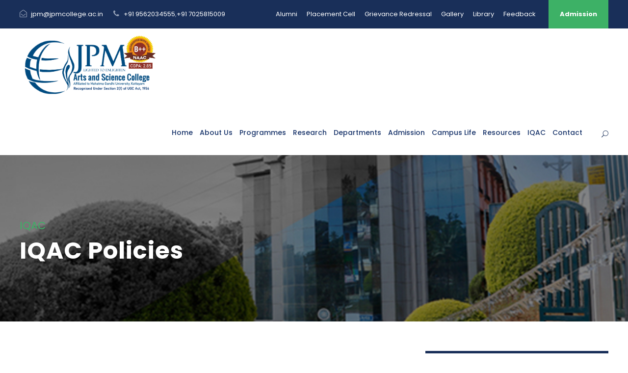

--- FILE ---
content_type: text/html; charset=UTF-8
request_url: https://jpmcollege.ac.in/public/Jpm-IQAC_Details?id=Mmw1UWt5bjNtcnNKUXlXa05tNFJ5UT09
body_size: 19547
content:
<!DOCTYPE html>
<html lang="en-US" class="no-js">
<head>
    <meta charset="UTF-8">
    <meta name="viewport" content="width=device-width, initial-scale=1">
	<meta name="keywords" content="JPM Arts and Science College | Degree Courses in idukki | Top Colleges in Idukki">
    <meta name="description" content="JPM College of Arts & Science is situated in Idukki in Kerala state of India. Established in 2005, it is accredited from NCTE and it is affiliated to Mahatma Gandhi University. JPMCAS, Idukki offers 12 courses across 6 streams namely Commerce and Banking, Arts, Science, IT, Hotel Management, Management and across 8 degrees like B.Com, BBA, BA, BTTM, BCA.Hostel facility is not available for its students." />
    <meta name="author" content="Computer Park IT Solutions">
        <meta name="google-site-verification" content="XS1pOXKJlCqXAF7iDTanAUY-q32E_XA8OEUbfZVGbcc" />
    <title>John Paul Memorial (JPM) Educational Institutions |JPM Arts and Science College</title>
    <link rel='stylesheet' href='plugins/goodlayers-core/plugins/combine/style.css' type='text/css' media='all' />
    <link rel='stylesheet' href='plugins/goodlayers-core/include/css/page-builder.css' type='text/css' media='all' />
    <link rel='stylesheet' href='plugins/revslider/public/assets/css/settings.css' type='text/css' media='all' />
    <link rel='stylesheet' href='css/style-core.css?ver=2.1' type='text/css' media='all' />
    <link rel='stylesheet' href='css/kingster-style-custom.css?ver=2.1' type='text/css' media='all' />
    <link rel="apple-touch-icon" sizes="57x57" href="images/apple-icon-57x57.png">
    <link rel="apple-touch-icon" sizes="60x60" href="images/apple-icon-60x60.png">
    <link rel="apple-touch-icon" sizes="72x72" href="images/apple-icon-72x72.png">
    <link rel="apple-touch-icon" sizes="76x76" href="images/apple-icon-76x76.png">
    <link rel="apple-touch-icon" sizes="114x114" href="images/apple-icon-114x114.png">
    <link rel="apple-touch-icon" sizes="120x120" href="images/apple-icon-120x120.png">
    <link rel="apple-touch-icon" sizes="144x144" href="images/apple-icon-144x144.png">
    <link rel="apple-touch-icon" sizes="152x152" href="images/apple-icon-152x152.png">
    <link rel="apple-touch-icon" sizes="180x180" href="images/apple-icon-180x180.png">
    <link rel="icon" type="image/png" sizes="192x192"  href="images/android-icon-192x192.png">
    <link rel="icon" type="image/png" sizes="32x32" href="images/favicon-32x32.png">
    <link rel="icon" type="image/png" sizes="96x96" href="images/favicon-96x96.png">
    <link rel="icon" type="image/png" sizes="16x16" href="images/favicon-16x16.png">
    <link rel="manifest" href="images/manifest.json">
    <link href="https://fonts.googleapis.com/css?family=Playfair+Display:700%2C400" rel="stylesheet" property="stylesheet" type="text/css" media="all">
    <link rel='stylesheet' href='https://fonts.googleapis.com/css?family=Poppins%3A100%2C100italic%2C200%2C200italic%2C300%2C300italic%2Cregular%2Citalic%2C500%2C500italic%2C600%2C600italic%2C700%2C700italic%2C800%2C800italic%2C900%2C900italic%7CABeeZee%3Aregular%2Citalic&amp;subset=latin%2Clatin-ext%2Cdevanagari&amp;ver=5.0.3' type='text/css' media='all' />
</head>
<body class="home page-template-default page page-id-2039 gdlr-core-body woocommerce-no-js tribe-no-js kingster-body kingster-body-front kingster-full  kingster-with-sticky-navigation  kingster-blockquote-style-1 gdlr-core-link-to-lightbox">
<!--Start of Tawk.to Script-->
<script type="text/javascript">
var Tawk_API=Tawk_API||{}, Tawk_LoadStart=new Date();
(function(){
var s1=document.createElement("script"),s0=document.getElementsByTagName("script")[0];
s1.async=true;
s1.src='https://embed.tawk.to/5f0f29c467771f3813c11a38/default';
s1.charset='UTF-8';
s1.setAttribute('crossorigin','*');
s0.parentNode.insertBefore(s1,s0);
})();
</script>
<!--End of Tawk.to Script-->
	<div class="kingster-mobile-header-wrap">
        <div class="kingster-mobile-header kingster-header-background kingster-style-slide kingster-sticky-mobile-navigation " id="kingster-mobile-header">
            <div class="kingster-mobile-header-container kingster-container clearfix">
                <div class="kingster-logo  kingster-item-pdlr">
                    <div class="kingster-logo-inner">
                                                <a class="" href="index.html"><img src="../Assets/home page/Files/0.24585000 1709025419jpm-logo.png" alt="JPM-arts-and-science-college-logo" /></a>
                    </div>
                </div>
                <div class="kingster-mobile-menu-right">
                    
                 
                    <div class="kingster-mobile-menu"><a class="kingster-mm-menu-button kingster-mobile-menu-button kingster-mobile-button-hamburger" href="#kingster-mobile-menu"><span></span></a>
                        <div class="kingster-mm-menu-wrap kingster-navigation-font" id="kingster-mobile-menu" data-slide="right">
                            <ul id="menu-main-navigation" class="m-menu">
						
						
					           <li class="menu-item menu-item-home "><a href="index.html" class="sf-with-ul-pre">Home</a>
                                       
                                    </li>
                                    <li class="menu-item menu-item-has-children">
                        <a href="#" >About Us</a>
                        <ul class="sub-menu " >
                           <li><a href="JPM-History-Profile">History & Profile</a></li>
                           <li><a href="JPM-Founders-Providers">Founders & Providers</a></li>
                            <li class="menu-item menu-item-has-children">
                              <a href="#" >Management </a>
                              <ul class="sub-menu">
							                                   <li class="menu-item"><a href="JPM-Management?id=eTEzdE1rdWRWNERtYmluVUs3NUhEZz09">Managing Board</a></li>
                                                                 <li class="menu-item"><a href="JPM-Management?id=L2sxcGhmLytiS1NtR00xT3NGSUsrdz09">College Council</a></li>
                                                                 <li class="menu-item"><a href="JPM-Management?id=S3dteVZsR2tPTGQybUIrVTZEV2tOUT09">At the Helm in the Past</a></li>
                                	
								 <li class="menu-item"><a href="JPM-Organogram">Organogram</a></li>
                              </ul>
                              
                           </li>
                           <li class="menu-item menu-item-has-children">
                              <a href="#"  >Vision & Mission</a>
                              <ul class="sub-menu">
                                 <li class="menu-item"><a href="JPM-Vision-And-Mission">Vision & Mission</a></li>
                                    <li class="menu-item"><a href="JPM-About-Details?id=eFFDdzJKU0NGNENhNmpqV2hLbU5LQT09">College Anthem</a></li>
                                 <li class="menu-item"><a href="JPM-About-Details?id=K3pEVTI1WDFQNloxampDWTM5QmR1dz09">Emblem</a></li>
                              </ul>
                           </li>
                          
           
                           <li><a href="JPM-About-Details?id=NHJXNVZOVnFsZGF4Z1h4K0JKb05aZz09">JPM @ a Glance</a></li>
                          <li class="menu-item menu-item-has-children">
                              <a href="#" >Faculty </a>
                              <ul class="sub-menu">
							  <li class="menu-item"><a href="JPM-About-Faculity">Teaching Faculty</a></li>	 <li><a href="JPM-About-Non-Teaching-Faculity">Non-Teaching staff</a></li>							
                              </ul>
                               
                           </li>
                          
                           <li><a href="JPM-About-Details?id=VUxBeW1EcENXd2llQkRDUkEvaXhMZz09">Code of Conduct</a></li>
                           <li class="menu-item menu-item-has-children">
                              <a href="#" >Institutional Distinctiveness </a>
                              <ul class="sub-menu">
                                 <li class="menu-item"><a href="JPM-About-Details?id=SjZFd3NhTitPdVR2cTR5dXgxanZWSTNUcDFEQyt3ZldFYnU1RVdXYy83bz0%3D">Differentiating Features</a></li>
                                 <li class="menu-item"><a href="JPM-Photo-Gallery?id=SjZFd3NhTitPdVR2cTR5dXgxanZWSTNUcDFEQyt3ZldFYnU1RVdXYy83bz0%3D">Photo Gallery</a></li>
                              </ul>
                           </li>
                           <li class="menu-item ">
                              <a href="JPM-About-Details?Best-Practices" >Best Practices </a>
                             
                           </li>
                           <li><a href="JPM-About-Details?id=a0lPUGYrbHRCcmlKTU5BUnRVb1AyVXZwT1puSVlmUjlzVDhmaUkxTHFxWT0%3D">Memorable Events</a></li>
                           <li><a href="JPM-About-Details?id=Q0YySUc2RElCc1d0di9Icm5IaGFLdz09">JPM in Media</a></li>
                           <li class="menu-item menu-item-has-children">
                              <a href="#" >Achievements </a>
                              <ul class="sub-menu">
                                 <li class="menu-item"><a href="JPM-About-Details?id=L0lHSytUcU9VZTJUclhhOXBLeWphZz09">Roll of Honor </a></li>
                                 <li class="menu-item"><a href="JPM-About-Details?id=RG9aV3pTbDd0UmkvT3diY3NtZlpYTmhzSkY0NEpRcldsVTZxSkM4bEJDUT0%3D">Co-Curricular Activities </a></li>
                              </ul>
                           </li>
                           <li><a href="JPM-About-Details?id=bml5bldQRFJIazcybzRHV2luaGowYzJaQUdyQlUyWkdJdkJ6TjU1dEwyZz0%3D">Annual Report of the Principal</a></li>
                                              <li><a href="JPM-About-Details?id=UnBpaHJYM1Y4V2VzVFVsd2QzRGhvTENxSkZERCtRYlFMUDVUMWxLRmFPVT0%3D">Right to Information (RTI)	
</a></li>
<li><a href="JPM-About-Details?our-policy">Our Policy</a></li>
                           <li><a href="JPM-About-Details?id=SnhhM1MwMmRQMVA5cE9VUGdiOWs3QT09">Vision 2030</a></li>
                        </ul>
                     </li>
					  <li class="menu-item menu-item-has-children  ">
                        <a href="#" >Programmes</a>
                        <ul class="sub-menu" >
                           						   <li class="menu-item menu-item-has-children">
                              <a href="#"  >Undergraduate Programmes</a>
                              <ul class="sub-menu">
                                 								 <li class="menu-item"><a href="JPM-Courses?id=LzRBUGJIS2pNNldmOWpUZ21WK0NOZz09">B.Com  Co - operation </a></li>
								 								 <li class="menu-item"><a href="JPM-Courses?id=SlRUQmNCblJTc1FEeVFkOG5XaDl1Zz09">B.Com  Finance and Taxation </a></li>
								 								 <li class="menu-item"><a href="JPM-Courses?id=eTEzdE1rdWRWNERtYmluVUs3NUhEZz09">B.Com Logistics Management </a></li>
								 								 <li class="menu-item"><a href="JPM-Courses?id=c01IYStwaytXTlVxeDNDdXF6bkwwdz09">BA  English Cultural Studies & Film Studies</a></li>
								 								 <li class="menu-item"><a href="JPM-Courses?id=S3dteVZsR2tPTGQybUIrVTZEV2tOUT09">BBA (Bachelor of Business Administration Approved by AICTE)</a></li>
								 								 <li class="menu-item"><a href="JPM-Courses?id=TWVWZ29PR3RNZ2hEVVVSQ1dZZEs3QT09">BCA (Bachelor of Computer Application Approved by AICTE)</a></li>
								 								 <li class="menu-item"><a href="JPM-Courses?id=RkJMWm5OYTc0T0hVL1BNRFllYzhKUT09">BSW  Development Social Work & Multi Cultural Social Work</a></li>
								 								 <li class="menu-item"><a href="JPM-Courses?id=ZDNDMm93SEF5dThHWkV5M2JUdkU3Zz09">BTTM Tour Operation Management & Aviation Management</a></li>
								                                  
                              </ul>
                           </li>
						   						   <li class="menu-item menu-item-has-children">
                              <a href="#"  >Postgraduate Programmes</a>
                              <ul class="sub-menu">
                                 								 <li class="menu-item"><a href="JPM-Courses?id=L2sxcGhmLytiS1NtR00xT3NGSUsrdz09">M.Com Finance & Taxation	</a></li>
								 								 <li class="menu-item"><a href="JPM-Courses?id=c2o4TGRaU0tGYXIxeitxNXNxdDZodz09">M.Sc Computer Science</a></li>
								 								 <li class="menu-item"><a href="JPM-Courses?id=ckNqZnV4bkRtbEdyUE15L1lFNTdQUT09">MA English Language and Literature</a></li>
								 								 <li class="menu-item"><a href="JPM-Courses?id=VmZRdzlVQjR1TENKV2NRbEJkU0oyQT09">MA HRM</a></li>
								 								 <li class="menu-item"><a href="JPM-Courses?id=Mmw1UWt5bjNtcnNKUXlXa05tNFJ5UT09">MSW</a></li>
								                                  
                              </ul>
                           </li>
						   							   	 <li class="menu-item"><a href="Jpm-Add-on-Courses">Add-on courses</a></li>
						
							   						   <li class="menu-item menu-item-has-children">
                              <a href="#"  >Open courses</a>
                              <ul class="sub-menu">
                                 								 <li class="menu-item"><a href="JPM-Courses?id=aVJZNUgzUnV4Wlo3NzlmWlU5QTZGUT09">BRAND MANAGEMENT</a></li>
								 								 <li class="menu-item"><a href="JPM-Courses?id=R3RXUTM1WWdEc1hDS0dQc1dBWXowUT09">COMPUTER  FUNDAMENTALS  INTERNET  & MS OFFICE</a></li>
								 								 <li class="menu-item"><a href="JPM-Courses?id=RWt3L0dvMkViNDc5Ni9CU1IrM2QxUT09">ENGLISH FOR  CAREERS</a></li>
								 								 <li class="menu-item"><a href="JPM-Courses?id=bHBDUDcrSStsT3VRbC85aU4zZDhLZz09">FRONT OFFICE MANAGEMENT</a></li>
								 								 <li class="menu-item"><a href="JPM-Courses?id=eHJXNmNFRHpPLzFsQXVOUUZta0tDUT09">FUNDAMENTALS OF ACCOUNTING</a></li>
								                                  
                              </ul>
                           </li>
						   						   <li class="menu-item menu-item-has-children">
                              <a href="#"  >New Initiates</a>
                              <ul class="sub-menu">
                                 								 <li class="menu-item"><a href="JPM-Courses?id=VWoxZzJWYnM0NVR2dzZtQ2xFakxYQT09">Certificate course in Kerala Shops and Commercial Establishment Act</a></li>
								                                  
                              </ul>
                           </li>
						   						                                    <!--<li class="menu-item"><a href="JPM-Programmes?id=ME9zeStHM0cxZzdsTzJNZ3crejNJMEZhZXcwUUMrZy9oZzdTK2I5STRYWT0%3D">Attainment of Outcomes</a></li>-->
                                                                 <!--<li class="menu-item"><a href="JPM-Programmes?id=S3Q3UWNsS1Y3elRibmkvZVgyNEdqdz09">IGNOU</a></li>-->
                                						   
                          
                        </ul>
                     </li>
						<li class="menu-item menu-item-has-children  ">
                        <a href="#" >Research </a>
						<ul class="sub-menu" >
						    
						         <li class="menu-item menu-item-has-children">
                              <a href="#" class="sf-with-ul-pre sf-with-ul">Research Guides</a>
                              <ul class="sub-menu">
                                 								 <li class="menu-item"><a href="JPM-Publication?id=c2o4TGRaU0tGYXIxeitxNXNxdDZodz09&data=research_guides">Department of Commerce</a></li>
																 <li class="menu-item"><a href="JPM-Publication?id=TWVWZ29PR3RNZ2hEVVVSQ1dZZEs3QT09&data=research_guides">Department of Computer Science </a></li>
																 <li class="menu-item"><a href="JPM-Publication?id=ZDNDMm93SEF5dThHWkV5M2JUdkU3Zz09&data=research_guides">Department of English</a></li>
																 <li class="menu-item"><a href="JPM-Publication?id=eTEzdE1rdWRWNERtYmluVUs3NUhEZz09&data=research_guides">Department of Management Studies </a></li>
																 <li class="menu-item"><a href="JPM-Publication?id=RUd6Yk51aklKTWJmcW1hK05rZ05YQT09&data=research_guides">Department of Social Work</a></li>
																 <li class="menu-item"><a href="JPM-Publication?id=L2sxcGhmLytiS1NtR00xT3NGSUsrdz09&data=research_guides">Department of Tourism Studies</a></li>
								                                 
                              </ul>
                        </li>
                           <li class="menu-item menu-item-has-children">
                              <a href="#" class="sf-with-ul-pre sf-with-ul">Publication</a>
                              <ul class="sub-menu">
                                 								 <li class="menu-item"><a href="JPM-Department-publication?id=c2o4TGRaU0tGYXIxeitxNXNxdDZodz09&data=Department of Commerce">Department of Commerce</a></li>
																 <li class="menu-item"><a href="JPM-Department-publication?id=TWVWZ29PR3RNZ2hEVVVSQ1dZZEs3QT09&data=Department of Computer Science ">Department of Computer Science </a></li>
																 <li class="menu-item"><a href="JPM-Department-publication?id=ZDNDMm93SEF5dThHWkV5M2JUdkU3Zz09&data=Department of English">Department of English</a></li>
																 <li class="menu-item"><a href="JPM-Department-publication?id=eTEzdE1rdWRWNERtYmluVUs3NUhEZz09&data=Department of Management Studies ">Department of Management Studies </a></li>
																 <li class="menu-item"><a href="JPM-Department-publication?id=RUd6Yk51aklKTWJmcW1hK05rZ05YQT09&data=Department of Social Work">Department of Social Work</a></li>
																 <li class="menu-item"><a href="JPM-Department-publication?id=L2sxcGhmLytiS1NtR00xT3NGSUsrdz09&data=Department of Tourism Studies">Department of Tourism Studies</a></li>
								                                 
                              </ul>
                        </li>
						    
                        <li class="menu-item menu-item-has-children">
                              <a href="#" class="sf-with-ul-pre sf-with-ul">IPR Cell</a>
                              <ul class="sub-menu">
                                                        <li class="menu-item"><a href="JPM-Publication?id=QWNWTkQvMGVGT2xYN0YxOStod2xtUT09">Members</a></li>
                                                                 <li class="menu-item"><a href="JPM-Publication?id=V1VhQUtyQUZnTVBva3pFR0pIRk9maFVzZzR5UEpYNzBiMzk1MDFXVm5mRT0%3D">Institution IPR Policy</a></li>
                                                                 <li class="menu-item"><a href="JPM-Publication?id=YXRiTm1TZ2lUQzg0YkFjaVJNYjJ2Zz09">IPR Seminars</a></li>
                                                                 <li class="menu-item"><a href="JPM-Publication?id=R1ZaU0lRclVDVHI2Um1pb0pXL2I3NlFmK09sUkcrcU5iWXduTTYwLzZMTDFSVjdhQ0FYZlBGNkREcys3TXRIdQ%3D%3D">Open Access Publishing for Academic Community</a></li>
                                                           </ul>
                        </li>
                           
						   
                          
                        </ul>
                     </li>
								 
					 <li class="menu-item menu-item-has-children  ">
                        <a href="#" >Departments </a>
                        <ul class="sub-menu" >
                           						   <li class="menu-item menu-item-has-children">
                              <a href="#"  >Department of Commerce</a>
                              <ul class="sub-menu">
                                 								 <li class="menu-item"><a href="JPM-Department-About-us?id=c2o4TGRaU0tGYXIxeitxNXNxdDZodz09">About us</a></li>
																 <li class="menu-item"><a href="JPM-Department-Faculty?id=c2o4TGRaU0tGYXIxeitxNXNxdDZodz09">Faculty</a></li>
																 <li class="menu-item"><a href="JPM-Department-Programs-and-Courses?id=c2o4TGRaU0tGYXIxeitxNXNxdDZodz09">Programs and Courses</a></li>
																 <li class="menu-item"><a href="JPM-Department-publication?id=c2o4TGRaU0tGYXIxeitxNXNxdDZodz09">publication</a></li>
																 <li class="menu-item"><a href="JPM-Department-Association?id=c2o4TGRaU0tGYXIxeitxNXNxdDZodz09">Association</a></li>
																 <li class="menu-item"><a href="JPM-Department-Events?id=c2o4TGRaU0tGYXIxeitxNXNxdDZodz09">Events</a></li>
																 <li class="menu-item"><a href="JPM-Department-Achievements?id=c2o4TGRaU0tGYXIxeitxNXNxdDZodz09">Achievements</a></li>
																 <li class="menu-item"><a href="JPM-Department-Gallery?id=c2o4TGRaU0tGYXIxeitxNXNxdDZodz09">Gallery</a></li>
								                                 
                              </ul>
                           </li>
						   						   <li class="menu-item menu-item-has-children">
                              <a href="#"  >Department of Computer Science </a>
                              <ul class="sub-menu">
                                 								 <li class="menu-item"><a href="JPM-Department-About-us?id=TWVWZ29PR3RNZ2hEVVVSQ1dZZEs3QT09">About us</a></li>
																 <li class="menu-item"><a href="JPM-Department-Faculty?id=TWVWZ29PR3RNZ2hEVVVSQ1dZZEs3QT09">Faculty</a></li>
																 <li class="menu-item"><a href="JPM-Department-Programs-and-Courses?id=TWVWZ29PR3RNZ2hEVVVSQ1dZZEs3QT09">Programs and Courses</a></li>
																 <li class="menu-item"><a href="JPM-Department-publication?id=TWVWZ29PR3RNZ2hEVVVSQ1dZZEs3QT09">publication</a></li>
																 <li class="menu-item"><a href="JPM-Department-Association?id=TWVWZ29PR3RNZ2hEVVVSQ1dZZEs3QT09">Association</a></li>
																 <li class="menu-item"><a href="JPM-Department-Events?id=TWVWZ29PR3RNZ2hEVVVSQ1dZZEs3QT09">Events</a></li>
																 <li class="menu-item"><a href="JPM-Department-Achievements?id=TWVWZ29PR3RNZ2hEVVVSQ1dZZEs3QT09">Achievements</a></li>
																 <li class="menu-item"><a href="JPM-Department-Gallery?id=TWVWZ29PR3RNZ2hEVVVSQ1dZZEs3QT09">Gallery</a></li>
								                                 
                              </ul>
                           </li>
						   						   <li class="menu-item menu-item-has-children">
                              <a href="#"  >Department of English</a>
                              <ul class="sub-menu">
                                 								 <li class="menu-item"><a href="JPM-Department-About-us?id=ZDNDMm93SEF5dThHWkV5M2JUdkU3Zz09">About us</a></li>
																 <li class="menu-item"><a href="JPM-Department-Faculty?id=ZDNDMm93SEF5dThHWkV5M2JUdkU3Zz09">Faculty</a></li>
																 <li class="menu-item"><a href="JPM-Department-Programs-and-Courses?id=ZDNDMm93SEF5dThHWkV5M2JUdkU3Zz09">Programs and Courses</a></li>
																 <li class="menu-item"><a href="JPM-Department-publication?id=ZDNDMm93SEF5dThHWkV5M2JUdkU3Zz09">publication</a></li>
																 <li class="menu-item"><a href="JPM-Department-Association?id=ZDNDMm93SEF5dThHWkV5M2JUdkU3Zz09">Association</a></li>
																 <li class="menu-item"><a href="JPM-Department-Events?id=ZDNDMm93SEF5dThHWkV5M2JUdkU3Zz09">Events</a></li>
																 <li class="menu-item"><a href="JPM-Department-Achievements?id=ZDNDMm93SEF5dThHWkV5M2JUdkU3Zz09">Achievements</a></li>
																 <li class="menu-item"><a href="JPM-Department-Gallery?id=ZDNDMm93SEF5dThHWkV5M2JUdkU3Zz09">Gallery</a></li>
								                                 
                              </ul>
                           </li>
						   						   <li class="menu-item menu-item-has-children">
                              <a href="#"  >Department of Management Studies </a>
                              <ul class="sub-menu">
                                 								 <li class="menu-item"><a href="JPM-Department-About-us?id=eTEzdE1rdWRWNERtYmluVUs3NUhEZz09">About us</a></li>
																 <li class="menu-item"><a href="JPM-Department-Faculty?id=eTEzdE1rdWRWNERtYmluVUs3NUhEZz09">Faculty</a></li>
																 <li class="menu-item"><a href="JPM-Department-Programs-and-Courses?id=eTEzdE1rdWRWNERtYmluVUs3NUhEZz09">Programs and Courses</a></li>
																 <li class="menu-item"><a href="JPM-Department-publication?id=eTEzdE1rdWRWNERtYmluVUs3NUhEZz09">publication</a></li>
																 <li class="menu-item"><a href="JPM-Department-Association?id=eTEzdE1rdWRWNERtYmluVUs3NUhEZz09">Association</a></li>
																 <li class="menu-item"><a href="JPM-Department-Events?id=eTEzdE1rdWRWNERtYmluVUs3NUhEZz09">Events</a></li>
																 <li class="menu-item"><a href="JPM-Department-Achievements?id=eTEzdE1rdWRWNERtYmluVUs3NUhEZz09">Achievements</a></li>
																 <li class="menu-item"><a href="JPM-Department-Gallery?id=eTEzdE1rdWRWNERtYmluVUs3NUhEZz09">Gallery</a></li>
								                                 
                              </ul>
                           </li>
						   						   <li class="menu-item menu-item-has-children">
                              <a href="#"  >Department of Social Work</a>
                              <ul class="sub-menu">
                                 								 <li class="menu-item"><a href="JPM-Department-About-us?id=RUd6Yk51aklKTWJmcW1hK05rZ05YQT09">About us</a></li>
																 <li class="menu-item"><a href="JPM-Department-Faculty?id=RUd6Yk51aklKTWJmcW1hK05rZ05YQT09">Faculty</a></li>
																 <li class="menu-item"><a href="JPM-Department-Programs-and-Courses?id=RUd6Yk51aklKTWJmcW1hK05rZ05YQT09">Programs and Courses</a></li>
																 <li class="menu-item"><a href="JPM-Department-publication?id=RUd6Yk51aklKTWJmcW1hK05rZ05YQT09">publication</a></li>
																 <li class="menu-item"><a href="JPM-Department-Association?id=RUd6Yk51aklKTWJmcW1hK05rZ05YQT09">Association</a></li>
																 <li class="menu-item"><a href="JPM-Department-Events?id=RUd6Yk51aklKTWJmcW1hK05rZ05YQT09">Events</a></li>
																 <li class="menu-item"><a href="JPM-Department-Achievements?id=RUd6Yk51aklKTWJmcW1hK05rZ05YQT09">Achievements</a></li>
																 <li class="menu-item"><a href="JPM-Department-Gallery?id=RUd6Yk51aklKTWJmcW1hK05rZ05YQT09">Gallery</a></li>
								                                 
                              </ul>
                           </li>
						   						   <li class="menu-item menu-item-has-children">
                              <a href="#"  >Department of Tourism Studies</a>
                              <ul class="sub-menu">
                                 								 <li class="menu-item"><a href="JPM-Department-About-us?id=L2sxcGhmLytiS1NtR00xT3NGSUsrdz09">About us</a></li>
																 <li class="menu-item"><a href="JPM-Department-Faculty?id=L2sxcGhmLytiS1NtR00xT3NGSUsrdz09">Faculty</a></li>
																 <li class="menu-item"><a href="JPM-Department-Programs-and-Courses?id=L2sxcGhmLytiS1NtR00xT3NGSUsrdz09">Programs and Courses</a></li>
																 <li class="menu-item"><a href="JPM-Department-publication?id=L2sxcGhmLytiS1NtR00xT3NGSUsrdz09">publication</a></li>
																 <li class="menu-item"><a href="JPM-Department-Association?id=L2sxcGhmLytiS1NtR00xT3NGSUsrdz09">Association</a></li>
																 <li class="menu-item"><a href="JPM-Department-Events?id=L2sxcGhmLytiS1NtR00xT3NGSUsrdz09">Events</a></li>
																 <li class="menu-item"><a href="JPM-Department-Achievements?id=L2sxcGhmLytiS1NtR00xT3NGSUsrdz09">Achievements</a></li>
																 <li class="menu-item"><a href="JPM-Department-Gallery?id=L2sxcGhmLytiS1NtR00xT3NGSUsrdz09">Gallery</a></li>
								                                 
                              </ul>
                           </li>
						   						 
						   
                          
                        </ul>
                     </li>
					 	 <li class="menu-item menu-item-has-children  ">
                        <a href="#" >Admission </a>
						<ul class="sub-menu" >
						<li><a href="JPM-Admission-Online">Admission Procedure</a></li>
						<li><a href="JPM-Admission-Details?id=dDI2VGFDOWRMZG9wZmtRZHpXa3Jrdz09">Fee Structure</a></li>
						<li><a target="_BLANK" href="../new_admission/application.html">Apply Now</a></li>
						
						<li><a href="JPM-About-Details?id=VUxBeW1EcENXd2llQkRDUkEvaXhMZz09">Code of Conduct</a></li>
                    
                           <li><a href="JPM-Admission-Prospectus">Prospectus</a></li>
						   
						   
                          
                        </ul>
                     </li>	 
					 <li class="menu-item menu-item-has-children  ">
                        <a href="#" >Campus Life</a>
						<ul class="sub-menu" >
						<!--<li class="menu-item"><a href="JPM-Womens-Cell">Women’s Cell</a></li>-->
						<li class="menu-item"><a href="JPM-PTA">PTA</a></li>
						<!--<li class="menu-item"><a href="JPM-Anti-Ragging-Cell">Anti Ragging Cell</a></li>-->
							<li class="menu-item"><a href="JPM-Extension-Activities">Extension Activities</a></li>
							<li class="menu-item"><a href="JPM-cultural-and-sports-events">Cultural and Sports Events</a></li>
							<li class="menu-item"><a href="JPM-students-representation-and-engagement">Students Representation and Engagement</a></li>
							<li class="menu-item"><a href="JPM-celebrations-and-commemorative-events">Celebrations and commemorative Events</a></li>
							<li class="menu-item ">
                              <a href="JPM-Inclusive-Environment">Inclusive Environment </a>
                             
                           </li>
                           <!--<li class="menu-item ">
                              <a href="JPM-Scholarship">Scholarship </a>
                             
                           </li>-->
                           <!--<li class="menu-item ">
                              <a href="JPM-Internal-Examination-Cell">Internal Examination Cell</a>
                             
                           </li>-->
                           
								<li class="menu-item"><a href="JPM-Counseling-Cell">Counseling Cell</a></li>
						 
						   <li class="menu-item ">
                              <a href="JPM-Students-centric-methods">Students centric methods</a>
                             
                           </li>
						<li class="menu-item"><a href="JPM-UNAI">UNAI</a></li>
						
						 	
<li class="menu-item"><a href="JPM-College-Cells">Cells</a></li>
	<li class="menu-item"><a href="JPM-College-Committees">Committees</a></li>
	 <li class="menu-item ">
                              <a href="JPM-Clubs-and-Organizations">Clubs and Organizations </a>
                             
                           </li> 
							<li class="menu-item"><a href="JPM-facilities?id=10">Youth Festival
</a></li>
						
						   
                          
                        </ul>
                     </li>
                     
                     <li class="menu-item menu-item-has-children  ">
                              <a href="#" >Resources</a>
                              <ul class="sub-menu">
                                  	<li class="menu-item"><a href="JPM-Infrastructure">Infrastructure</a></li>
						<li class="menu-item"><a href="JPM-Resources-ICT-Facilities">ICT-Facilities</a></li>
							
                              <li class="menu-item"><a href="JPM-library">Library</a></li>
							                                   <li class="menu-item"><a href="JPM-facilities?id=2">Computer Lab</a></li>
                                                                 <li class="menu-item"><a href="JPM-facilities?id=3">Seminar Hall</a></li>
                                                                 <li class="menu-item"><a href="JPM-facilities?id=4">Dillingen Girls Hostel</a></li>
                                                                 <li class="menu-item"><a href="JPM-facilities?id=5">Transportation  </a></li>
                                                                 <li class="menu-item"><a href="JPM-facilities?id=6">Plastic free Campus</a></li>
                                                                 <li class="menu-item"><a href="JPM-facilities?id=7">Green Landscaping with Trees and Plants</a></li>
                                                                 <li class="menu-item"><a href="JPM-facilities?id=8">Flower dale Mart</a></li>
                                                                 <li class="menu-item"><a href="JPM-facilities?id=9">Common Room</a></li>
                                                                 <li class="menu-item"><a href="JPM-facilities?id=13">Play Ground</a></li>
                                                                 <li class="menu-item"><a href="JPM-facilities?id=14">College Chapel</a></li>
                                                              </ul>
                           </li>
                     
                     
                     
					  	
					 <li class="menu-item menu-item-has-children">
                        <a href="#" >IQAC</a>
						<ul class="sub-menu" >
						                                   <li class="menu-item"><a href="Jpm-IQAC_Details?id=TWNDNFoxQit0M3FicG9ad3ROQzZEZz09">IQAC Profile</a></li>
                                                                 <li class="menu-item"><a href="Jpm-IQAC_Details?id=TWVWZ29PR3RNZ2hEVVVSQ1dZZEs3QT09">IQAC Strategic Plan</a></li>
                                                                 <li class="menu-item"><a href="Jpm-IQAC_Details?id=ckNqZnV4bkRtbEdyUE15L1lFNTdQUT09">IQAC Initiatives</a></li>
                                                                 <li class="menu-item"><a href="Jpm-IQAC_Details?id=Mmw1UWt5bjNtcnNKUXlXa05tNFJ5UT09">IQAC Policies</a></li>
                                                                 <li class="menu-item"><a href="Jpm-IQAC_Details?id=LzRBUGJIS2pNNldmOWpUZ21WK0NOZz09">IQAC Minutes and ATR</a></li>
                                                                 <li class="menu-item"><a href="Jpm-IQAC_Details?id=SlRUQmNCblJTc1FEeVFkOG5XaDl1Zz09">Annual Report</a></li>
                                                                 <li class="menu-item"><a href="Jpm-IQAC_Details?id=TEpsYytKT2VwSVhEUUhLbjE3S24zQT09">Audit Report</a></li>
                                                                 <li class="menu-item"><a href="Jpm-IQAC_Details?id=eU15RFhTZGN5SWJzTGgrRSs4SW9zQT09">Curricular planning  and implementation</a></li>
                                                                 <li class="menu-item"><a href="Jpm-IQAC_Details?id=blNSUGNiVHAwTUtXUlgxSi82VVROdz09">Skills enhancement initiatives</a></li>
                                                                 <li class="menu-item"><a href="Jpm-IQAC_Details?id=K3JXNUZhbmFjOUZxMTMwWGdVWUtCdz09">Institutional Values and best practices</a></li>
                                						<li> <a href="Jpm-NAAC-Details">NAAC</a></li>
                          
                        </ul>
                     </li> 
					
					 	<li class="menu-item menu-item-has-children  "><a href="JPM-Contact" class="sf-with-ul-pre" style="">Contact</a>
																							</li>
																							<li class="menu-item menu-item-has-children  "><a href="JPM-Placement" class="sf-with-ul-pre" style="">Placements Cell</a>
																							</li>
																								<li class="menu-item menu-item-has-children  "><a href="JPM-Calendar" class="sf-with-ul-pre" style="">Calendar</a>
																							</li>
																							<li class="menu-item menu-item-has-children  "><a href="JPM-Alumni" class="sf-with-ul-pre" style="">Alumni</a>
																							</li>
													<li class="menu-item menu-item-has-children  "><a href="JPM-library" class="sf-with-ul-pre" style="">Library</a>
																							</li>									<li class="menu-item menu-item-has-children  "><a href="JPM-Feedback" class="sf-with-ul-pre" style="">Feedback</a>
																							</li>		
																							
                               
                             </ul>
                        </div>
                    </div>
                </div>
            </div>
        </div>
    </div>
			   <div class="kingster-body-outer-wrapper ">
        <div class="kingster-body-wrapper clearfix  kingster-with-frame">
            <div class="kingster-top-bar">
                <div class="kingster-top-bar-background"></div>
                <div class="kingster-top-bar-container kingster-container ">
                    <div class="kingster-top-bar-container-inner clearfix">
                        <div class="kingster-top-bar-left kingster-item-pdlr"><i class="fa fa-envelope-open-o" style="font-size: 15px ;color: #96a2b8 ;margin-right: 8px ;"></i><a href="mailto:jpm@jpmcollege.ac.in">jpm@jpmcollege.ac.in</a> <i class="fa fa-phone" style="font-size: 15px ;color: #96a2b8 ;margin-left: 18px ;margin-right: 6px ;"></i> <a href="tel:+91 9562034555">+91 9562034555</a>,<a href="tel:+91 7025815009">+91 7025815009</a></div>
                        <div class="kingster-top-bar-right kingster-item-pdlr">
                            <ul id="kingster-top-bar-menu" class="sf-menu kingster-top-bar-menu kingster-top-bar-right-menu">
                               
                                <!--<li class="menu-item kingster-normal-menu"><a href="#">360°</a></li>-->
                                 <li class="menu-item kingster-normal-menu"><a href="JPM-Alumni">Alumni</a></li>
                                
                                <li class="menu-item kingster-normal-menu"><a href="JPM-Placement">Placement Cell</a></li>
                                <li class="menu-item kingster-normal-menu"><a href="JPM-Grievance-Redressal">Grievance Redressal</a></li>
                                
                                
                                   <li class="menu-item kingster-normal-menu"><a href="JPM-Photo-Gallery">Gallery</a></li>
                                <li class="menu-item kingster-normal-menu"><a href="JPM-library">Library</a></li>
                                  <li class="menu-item kingster-normal-menu"><a href="JPM-Feedback">Feedback</a>
                                  <ul class="sub-menu custom_scroll scrolling_menu" style="display: none;">
                           <li><a href="JPM-Feedback?feedback=Employer">Employer Feedback</a></li>
                           <li><a href="JPM-Feedback?feedback=Teachers">Teachers Feedback</a></li>
                           <li><a href="JPM-Feedback?feedback=Student">Student Feedback</a></li>
                           <li><a href="JPM-Feedback?feedback=Alumni">Alumni Feedback</a></li>
                                  </ul>
                                  </li>
                            </ul>
                            <div class="kingster-top-bar-right-social"></div><a class="kingster-top-bar-right-button" href="JPM-Admission-Online" target="_blank">Admission</a></div>
                    </div>
                </div>
            </div>            <header class="kingster-header-wrap kingster-header-style-plain  kingster-style-menu-right kingster-sticky-navigation kingster-style-fixed" data-navigation-offset="75px">
                <div class="kingster-header-background"></div>
                <div class="kingster-header-container  kingster-container">
                    <div class="kingster-header-container-inner clearfix">
                        <div class="kingster-logo  kingster-item-pdlr">
                            <div class="kingster-logo-inner">
                                                                <a class="" href="index.html"><img src="../Assets/home page/Files/0.24585000 1709025419jpm-logo.png" style="height:120px" alt="" /></a>
                            </div>
                        </div>
                        <div class="kingster-navigation kingster-item-pdlr clearfix ">
                            <div class="kingster-main-menu" id="kingster-main-menu">
                                <ul id="menu-main-navigation-1" class="sf-menu">
                                    <li class="menu-item menu-item-home "><a href="index.html" class="sf-with-ul-pre">Home</a>
                                       
                                    </li>
                                    <li class="menu-item menu-item-has-children kingster-normal-menu">
                        <a href="" class="sf-with-ul-pre sf-with-ul">About Us</a>
                        <ul class="sub-menu custom_scroll scrolling_menu" style="display: none;">
                           <li><a href="JPM-History-Profile">History & Profile</a></li>
                           <li><a href="JPM-Founders-Providers">Founders & Providers</a></li>
                           
                           <li class="menu-item menu-item-has-children">
                              <a href="" class="sf-with-ul-pre sf-with-ul">Management </a>
                              <ul class="sub-menu">
							                                   <li class="menu-item"><a href="JPM-Management?id=eTEzdE1rdWRWNERtYmluVUs3NUhEZz09">Managing Board</a></li>
                                                                 <li class="menu-item"><a href="JPM-Management?id=L2sxcGhmLytiS1NtR00xT3NGSUsrdz09">College Council</a></li>
                                                                 <li class="menu-item"><a href="JPM-Management?id=S3dteVZsR2tPTGQybUIrVTZEV2tOUT09">At the Helm in the Past</a></li>
                                	
								 <li class="menu-item"><a href="JPM-Organogram">Organogram</a></li>
                              </ul>
                              
                           </li>
                          
                           <li class="menu-item menu-item-has-children">
                              <a href="#" class="sf-with-ul-pre sf-with-ul">Vision & Mission</a>
                              <ul class="sub-menu">
                                 <li class="menu-item"><a href="JPM-Vision-And-Mission">Vision & Mission</a></li>
                                 <li class="menu-item"><a href="JPM-About-Details?id=eFFDdzJKU0NGNENhNmpqV2hLbU5LQT09">College Anthem</a></li>
                                 <li class="menu-item"><a href="JPM-About-Details?id=K3pEVTI1WDFQNloxampDWTM5QmR1dz09">Emblem</a></li>
                              </ul>
                           </li>
                          
                          
                           <li><a href="JPM-About-Details?id=NHJXNVZOVnFsZGF4Z1h4K0JKb05aZz09">JPM @ a Glance</a></li>
                          <li class="menu-item menu-item-has-children">
                              <a href="" class="sf-with-ul-pre sf-with-ul">Faculty </a>
                              <ul class="sub-menu">
							  <li class="menu-item"><a href="JPM-About-Faculity">Teaching Faculty</a></li>	 <li><a href="JPM-About-Non-Teaching-Faculity">Non-Teaching staff</a></li>							
                              </ul>
                               
                           </li>
                          
                           <li><a href="JPM-About-Details?id=VUxBeW1EcENXd2llQkRDUkEvaXhMZz09">Code of Conduct</a></li>
                           <li class="menu-item menu-item-has-children">
                              <a href="" class="sf-with-ul-pre sf-with-ul">Institutional Distinctiveness </a>
                              <ul class="sub-menu">
                                 <li class="menu-item"><a href="JPM-About-Details?id=SjZFd3NhTitPdVR2cTR5dXgxanZWSTNUcDFEQyt3ZldFYnU1RVdXYy83bz0%3D">Differentiating Features</a></li>
                                 <li class="menu-item"><a href="JPM-Photo-Gallery?id=SjZFd3NhTitPdVR2cTR5dXgxanZWSTNUcDFEQyt3ZldFYnU1RVdXYy83bz0%3D">Photo Gallery</a></li>
                              </ul>
                           </li>
                           <li class="menu-item">
                              <a href="JPM-About-Details?Best-Practices" class="sf-with-ul-pre sf-with-ul">Best Practices </a>
                             
                           </li>
                           <li><a href="JPM-About-Details?id=a0lPUGYrbHRCcmlKTU5BUnRVb1AyVXZwT1puSVlmUjlzVDhmaUkxTHFxWT0%3D">Memorable Events</a></li>
                           <li><a href="JPM-About-Details?id=Q0YySUc2RElCc1d0di9Icm5IaGFLdz09">JPM in Media</a></li>
                           <li class="menu-item menu-item-has-children">
                              <a href="" class="sf-with-ul-pre sf-with-ul">Achievements </a>
                              <ul class="sub-menu">
                                 <li class="menu-item"><a href="JPM-About-Details?id=L0lHSytUcU9VZTJUclhhOXBLeWphZz09">Roll of Honor </a></li>
                                 <li class="menu-item"><a href="JPM-About-Details?id=RG9aV3pTbDd0UmkvT3diY3NtZlpYTmhzSkY0NEpRcldsVTZxSkM4bEJDUT0%3D">Co-Curricular Activities </a></li>
                              </ul>
                           </li>
                           <li><a href="JPM-About-Details?id=bml5bldQRFJIazcybzRHV2luaGowYzJaQUdyQlUyWkdJdkJ6TjU1dEwyZz0%3D">Annual Report of the Principal</a></li>
                            <li><a href="JPM-About-Details?id=UnBpaHJYM1Y4V2VzVFVsd2QzRGhvTENxSkZERCtRYlFMUDVUMWxLRmFPVT0%3D">Right to Information (RTI)	
</a></li>
<li><a href="JPM-About-Details?our-policy">Our Policy</a></li>
                           <li><a href="JPM-About-Details?id=SnhhM1MwMmRQMVA5cE9VUGdiOWs3QT09">Vision 2030</a></li>
                           
                           
                        </ul>
                     </li>
					  <li class="menu-item menu-item-has-children kingster-normal-menu">
                        <a href="" class="sf-with-ul-pre sf-with-ul">Programmes</a>
                        <ul class="sub-menu" style="display: none;">
                           						   <li class="menu-item menu-item-has-children">
                              <a href="#" class="sf-with-ul-pre sf-with-ul">Undergraduate Programmes</a>
                              <ul class="sub-menu">
                                 								 <li class="menu-item"><a href="JPM-Courses?id=LzRBUGJIS2pNNldmOWpUZ21WK0NOZz09">B.Com  Co - operation </a></li>
								 								 <li class="menu-item"><a href="JPM-Courses?id=SlRUQmNCblJTc1FEeVFkOG5XaDl1Zz09">B.Com  Finance and Taxation </a></li>
								 								 <li class="menu-item"><a href="JPM-Courses?id=eTEzdE1rdWRWNERtYmluVUs3NUhEZz09">B.Com Logistics Management </a></li>
								 								 <li class="menu-item"><a href="JPM-Courses?id=c01IYStwaytXTlVxeDNDdXF6bkwwdz09">BA  English Cultural Studies & Film Studies</a></li>
								 								 <li class="menu-item"><a href="JPM-Courses?id=S3dteVZsR2tPTGQybUIrVTZEV2tOUT09">BBA (Bachelor of Business Administration Approved by AICTE)</a></li>
								 								 <li class="menu-item"><a href="JPM-Courses?id=TWVWZ29PR3RNZ2hEVVVSQ1dZZEs3QT09">BCA (Bachelor of Computer Application Approved by AICTE)</a></li>
								 								 <li class="menu-item"><a href="JPM-Courses?id=RkJMWm5OYTc0T0hVL1BNRFllYzhKUT09">BSW  Development Social Work & Multi Cultural Social Work</a></li>
								 								 <li class="menu-item"><a href="JPM-Courses?id=ZDNDMm93SEF5dThHWkV5M2JUdkU3Zz09">BTTM Tour Operation Management & Aviation Management</a></li>
								                                  
                              </ul>
                           </li>
						   						   <li class="menu-item menu-item-has-children">
                              <a href="#" class="sf-with-ul-pre sf-with-ul">Postgraduate Programmes</a>
                              <ul class="sub-menu">
                                 								 <li class="menu-item"><a href="JPM-Courses?id=L2sxcGhmLytiS1NtR00xT3NGSUsrdz09">M.Com Finance & Taxation	</a></li>
								 								 <li class="menu-item"><a href="JPM-Courses?id=c2o4TGRaU0tGYXIxeitxNXNxdDZodz09">M.Sc Computer Science</a></li>
								 								 <li class="menu-item"><a href="JPM-Courses?id=ckNqZnV4bkRtbEdyUE15L1lFNTdQUT09">MA English Language and Literature</a></li>
								 								 <li class="menu-item"><a href="JPM-Courses?id=VmZRdzlVQjR1TENKV2NRbEJkU0oyQT09">MA HRM</a></li>
								 								 <li class="menu-item"><a href="JPM-Courses?id=Mmw1UWt5bjNtcnNKUXlXa05tNFJ5UT09">MSW</a></li>
								                                  
                              </ul>
                           </li>
						   						 <li class="menu-item ">
                              <a href="Jpm-Add-on-Courses" >Add-on courses</a>
                        </li>
							   						   <li class="menu-item menu-item-has-children">
                              <a href="#" class="sf-with-ul-pre sf-with-ul">Open courses</a>
                              <ul class="sub-menu">
                                 								 <li class="menu-item"><a href="JPM-Courses?id=aVJZNUgzUnV4Wlo3NzlmWlU5QTZGUT09">BRAND MANAGEMENT</a></li>
								 								 <li class="menu-item"><a href="JPM-Courses?id=R3RXUTM1WWdEc1hDS0dQc1dBWXowUT09">COMPUTER  FUNDAMENTALS  INTERNET  & MS OFFICE</a></li>
								 								 <li class="menu-item"><a href="JPM-Courses?id=RWt3L0dvMkViNDc5Ni9CU1IrM2QxUT09">ENGLISH FOR  CAREERS</a></li>
								 								 <li class="menu-item"><a href="JPM-Courses?id=bHBDUDcrSStsT3VRbC85aU4zZDhLZz09">FRONT OFFICE MANAGEMENT</a></li>
								 								 <li class="menu-item"><a href="JPM-Courses?id=eHJXNmNFRHpPLzFsQXVOUUZta0tDUT09">FUNDAMENTALS OF ACCOUNTING</a></li>
								                                  
                              </ul>
                           </li>
						   						   <li class="menu-item menu-item-has-children">
                              <a href="#" class="sf-with-ul-pre sf-with-ul">New Initiates</a>
                              <ul class="sub-menu">
                                 								 <li class="menu-item"><a href="JPM-Courses?id=VWoxZzJWYnM0NVR2dzZtQ2xFakxYQT09">Certificate course in Kerala Shops and Commercial Establishment Act</a></li>
								                                  
                              </ul>
                           </li>
						   						                                   <!-- <li class="menu-item"><a href="JPM-Programmes?id=ME9zeStHM0cxZzdsTzJNZ3crejNJMEZhZXcwUUMrZy9oZzdTK2I5STRYWT0%3D">Attainment of Outcomes 1</a></li>-->
                                                                <!-- <li class="menu-item"><a href="JPM-Programmes?id=S3Q3UWNsS1Y3elRibmkvZVgyNEdqdz09">IGNOU 1</a></li>-->
                                						   
                          
                        </ul>
                     </li>
						<li class="menu-item menu-item-has-children kingster-normal-menu">
                        <a href="" class="sf-with-ul-pre sf-with-ul">Research </a>
						<ul class="sub-menu" style="display: none;">
						     <li class="menu-item menu-item-has-children">
                              <a href="#" class="sf-with-ul-pre sf-with-ul">Research Guides</a>
                              <ul class="sub-menu">
                                 								 <li class="menu-item"><a href="JPM-Publication?id=c2o4TGRaU0tGYXIxeitxNXNxdDZodz09&data=research_guides">Department of Commerce</a></li>
																 <li class="menu-item"><a href="JPM-Publication?id=TWVWZ29PR3RNZ2hEVVVSQ1dZZEs3QT09&data=research_guides">Department of Computer Science </a></li>
																 <li class="menu-item"><a href="JPM-Publication?id=ZDNDMm93SEF5dThHWkV5M2JUdkU3Zz09&data=research_guides">Department of English</a></li>
																 <li class="menu-item"><a href="JPM-Publication?id=eTEzdE1rdWRWNERtYmluVUs3NUhEZz09&data=research_guides">Department of Management Studies </a></li>
																 <li class="menu-item"><a href="JPM-Publication?id=RUd6Yk51aklKTWJmcW1hK05rZ05YQT09&data=research_guides">Department of Social Work</a></li>
																 <li class="menu-item"><a href="JPM-Publication?id=L2sxcGhmLytiS1NtR00xT3NGSUsrdz09&data=research_guides">Department of Tourism Studies</a></li>
								                                 
                              </ul>
                        </li>
                        
                             <li class="menu-item menu-item-has-children">
                              <a href="#" class="sf-with-ul-pre sf-with-ul">Publication</a>
                              <ul class="sub-menu">
                                 								 <li class="menu-item"><a href="JPM-Department-publication?id=c2o4TGRaU0tGYXIxeitxNXNxdDZodz09&data=Department of Commerce">Department of Commerce</a></li>
																 <li class="menu-item"><a href="JPM-Department-publication?id=TWVWZ29PR3RNZ2hEVVVSQ1dZZEs3QT09&data=Department of Computer Science ">Department of Computer Science </a></li>
																 <li class="menu-item"><a href="JPM-Department-publication?id=ZDNDMm93SEF5dThHWkV5M2JUdkU3Zz09&data=Department of English">Department of English</a></li>
																 <li class="menu-item"><a href="JPM-Department-publication?id=eTEzdE1rdWRWNERtYmluVUs3NUhEZz09&data=Department of Management Studies ">Department of Management Studies </a></li>
																 <li class="menu-item"><a href="JPM-Department-publication?id=RUd6Yk51aklKTWJmcW1hK05rZ05YQT09&data=Department of Social Work">Department of Social Work</a></li>
																 <li class="menu-item"><a href="JPM-Department-publication?id=L2sxcGhmLytiS1NtR00xT3NGSUsrdz09&data=Department of Tourism Studies">Department of Tourism Studies</a></li>
								                                 
                              </ul>
                        </li>
                         <li class="menu-item menu-item-has-children">
                              <a href="#" class="sf-with-ul-pre sf-with-ul">IPR Cell</a>
                              <ul class="sub-menu">
                                                        <li class="menu-item"><a href="JPM-Publication?id=QWNWTkQvMGVGT2xYN0YxOStod2xtUT09">Members</a></li>
                                                                 <li class="menu-item"><a href="JPM-Publication?id=V1VhQUtyQUZnTVBva3pFR0pIRk9maFVzZzR5UEpYNzBiMzk1MDFXVm5mRT0%3D">Institution IPR Policy</a></li>
                                                                 <li class="menu-item"><a href="JPM-Publication?id=YXRiTm1TZ2lUQzg0YkFjaVJNYjJ2Zz09">IPR Seminars</a></li>
                                                                 <li class="menu-item"><a href="JPM-Publication?id=R1ZaU0lRclVDVHI2Um1pb0pXL2I3NlFmK09sUkcrcU5iWXduTTYwLzZMTDFSVjdhQ0FYZlBGNkREcys3TXRIdQ%3D%3D">Open Access Publishing for Academic Community</a></li>
                                                           </ul>
                        </li>
						   
                          
                        </ul>
                     </li>
								 
					 <li class="menu-item menu-item-has-children kingster-normal-menu">
                        <a href="" class="sf-with-ul-pre sf-with-ul">Departments </a>
                        <ul class="sub-menu" style="display: none;">
                           						   <li class="menu-item menu-item-has-children">
                              <a href="#" class="sf-with-ul-pre sf-with-ul">Department of Commerce</a>
                              <ul class="sub-menu">
                                 								 <li class="menu-item"><a href="JPM-Department-About-us?id=c2o4TGRaU0tGYXIxeitxNXNxdDZodz09">About us</a></li>
																 <li class="menu-item"><a href="JPM-Department-Faculty?id=c2o4TGRaU0tGYXIxeitxNXNxdDZodz09">Faculty</a></li>
																 <li class="menu-item"><a href="JPM-Department-Programs-and-Courses?id=c2o4TGRaU0tGYXIxeitxNXNxdDZodz09">Programs and Courses</a></li>
																 <li class="menu-item"><a href="JPM-Department-publication?id=c2o4TGRaU0tGYXIxeitxNXNxdDZodz09">publication</a></li>
																 <li class="menu-item"><a href="JPM-Department-Association?id=c2o4TGRaU0tGYXIxeitxNXNxdDZodz09">Association</a></li>
																 <li class="menu-item"><a href="JPM-Department-Events?id=c2o4TGRaU0tGYXIxeitxNXNxdDZodz09">Events</a></li>
																 <li class="menu-item"><a href="JPM-Department-Achievements?id=c2o4TGRaU0tGYXIxeitxNXNxdDZodz09">Achievements</a></li>
																 <li class="menu-item"><a href="JPM-Department-Gallery?id=c2o4TGRaU0tGYXIxeitxNXNxdDZodz09">Gallery</a></li>
								                                 
                              </ul>
                           </li>
						   						   <li class="menu-item menu-item-has-children">
                              <a href="#" class="sf-with-ul-pre sf-with-ul">Department of Computer Science </a>
                              <ul class="sub-menu">
                                 								 <li class="menu-item"><a href="JPM-Department-About-us?id=TWVWZ29PR3RNZ2hEVVVSQ1dZZEs3QT09">About us</a></li>
																 <li class="menu-item"><a href="JPM-Department-Faculty?id=TWVWZ29PR3RNZ2hEVVVSQ1dZZEs3QT09">Faculty</a></li>
																 <li class="menu-item"><a href="JPM-Department-Programs-and-Courses?id=TWVWZ29PR3RNZ2hEVVVSQ1dZZEs3QT09">Programs and Courses</a></li>
																 <li class="menu-item"><a href="JPM-Department-publication?id=TWVWZ29PR3RNZ2hEVVVSQ1dZZEs3QT09">publication</a></li>
																 <li class="menu-item"><a href="JPM-Department-Association?id=TWVWZ29PR3RNZ2hEVVVSQ1dZZEs3QT09">Association</a></li>
																 <li class="menu-item"><a href="JPM-Department-Events?id=TWVWZ29PR3RNZ2hEVVVSQ1dZZEs3QT09">Events</a></li>
																 <li class="menu-item"><a href="JPM-Department-Achievements?id=TWVWZ29PR3RNZ2hEVVVSQ1dZZEs3QT09">Achievements</a></li>
																 <li class="menu-item"><a href="JPM-Department-Gallery?id=TWVWZ29PR3RNZ2hEVVVSQ1dZZEs3QT09">Gallery</a></li>
								                                 
                              </ul>
                           </li>
						   						   <li class="menu-item menu-item-has-children">
                              <a href="#" class="sf-with-ul-pre sf-with-ul">Department of English</a>
                              <ul class="sub-menu">
                                 								 <li class="menu-item"><a href="JPM-Department-About-us?id=ZDNDMm93SEF5dThHWkV5M2JUdkU3Zz09">About us</a></li>
																 <li class="menu-item"><a href="JPM-Department-Faculty?id=ZDNDMm93SEF5dThHWkV5M2JUdkU3Zz09">Faculty</a></li>
																 <li class="menu-item"><a href="JPM-Department-Programs-and-Courses?id=ZDNDMm93SEF5dThHWkV5M2JUdkU3Zz09">Programs and Courses</a></li>
																 <li class="menu-item"><a href="JPM-Department-publication?id=ZDNDMm93SEF5dThHWkV5M2JUdkU3Zz09">publication</a></li>
																 <li class="menu-item"><a href="JPM-Department-Association?id=ZDNDMm93SEF5dThHWkV5M2JUdkU3Zz09">Association</a></li>
																 <li class="menu-item"><a href="JPM-Department-Events?id=ZDNDMm93SEF5dThHWkV5M2JUdkU3Zz09">Events</a></li>
																 <li class="menu-item"><a href="JPM-Department-Achievements?id=ZDNDMm93SEF5dThHWkV5M2JUdkU3Zz09">Achievements</a></li>
																 <li class="menu-item"><a href="JPM-Department-Gallery?id=ZDNDMm93SEF5dThHWkV5M2JUdkU3Zz09">Gallery</a></li>
								                                 
                              </ul>
                           </li>
						   						   <li class="menu-item menu-item-has-children">
                              <a href="#" class="sf-with-ul-pre sf-with-ul">Department of Management Studies </a>
                              <ul class="sub-menu">
                                 								 <li class="menu-item"><a href="JPM-Department-About-us?id=eTEzdE1rdWRWNERtYmluVUs3NUhEZz09">About us</a></li>
																 <li class="menu-item"><a href="JPM-Department-Faculty?id=eTEzdE1rdWRWNERtYmluVUs3NUhEZz09">Faculty</a></li>
																 <li class="menu-item"><a href="JPM-Department-Programs-and-Courses?id=eTEzdE1rdWRWNERtYmluVUs3NUhEZz09">Programs and Courses</a></li>
																 <li class="menu-item"><a href="JPM-Department-publication?id=eTEzdE1rdWRWNERtYmluVUs3NUhEZz09">publication</a></li>
																 <li class="menu-item"><a href="JPM-Department-Association?id=eTEzdE1rdWRWNERtYmluVUs3NUhEZz09">Association</a></li>
																 <li class="menu-item"><a href="JPM-Department-Events?id=eTEzdE1rdWRWNERtYmluVUs3NUhEZz09">Events</a></li>
																 <li class="menu-item"><a href="JPM-Department-Achievements?id=eTEzdE1rdWRWNERtYmluVUs3NUhEZz09">Achievements</a></li>
																 <li class="menu-item"><a href="JPM-Department-Gallery?id=eTEzdE1rdWRWNERtYmluVUs3NUhEZz09">Gallery</a></li>
								                                 
                              </ul>
                           </li>
						   						   <li class="menu-item menu-item-has-children">
                              <a href="#" class="sf-with-ul-pre sf-with-ul">Department of Social Work</a>
                              <ul class="sub-menu">
                                 								 <li class="menu-item"><a href="JPM-Department-About-us?id=RUd6Yk51aklKTWJmcW1hK05rZ05YQT09">About us</a></li>
																 <li class="menu-item"><a href="JPM-Department-Faculty?id=RUd6Yk51aklKTWJmcW1hK05rZ05YQT09">Faculty</a></li>
																 <li class="menu-item"><a href="JPM-Department-Programs-and-Courses?id=RUd6Yk51aklKTWJmcW1hK05rZ05YQT09">Programs and Courses</a></li>
																 <li class="menu-item"><a href="JPM-Department-publication?id=RUd6Yk51aklKTWJmcW1hK05rZ05YQT09">publication</a></li>
																 <li class="menu-item"><a href="JPM-Department-Association?id=RUd6Yk51aklKTWJmcW1hK05rZ05YQT09">Association</a></li>
																 <li class="menu-item"><a href="JPM-Department-Events?id=RUd6Yk51aklKTWJmcW1hK05rZ05YQT09">Events</a></li>
																 <li class="menu-item"><a href="JPM-Department-Achievements?id=RUd6Yk51aklKTWJmcW1hK05rZ05YQT09">Achievements</a></li>
																 <li class="menu-item"><a href="JPM-Department-Gallery?id=RUd6Yk51aklKTWJmcW1hK05rZ05YQT09">Gallery</a></li>
								                                 
                              </ul>
                           </li>
						   						   <li class="menu-item menu-item-has-children">
                              <a href="#" class="sf-with-ul-pre sf-with-ul">Department of Tourism Studies</a>
                              <ul class="sub-menu">
                                 								 <li class="menu-item"><a href="JPM-Department-About-us?id=L2sxcGhmLytiS1NtR00xT3NGSUsrdz09">About us</a></li>
																 <li class="menu-item"><a href="JPM-Department-Faculty?id=L2sxcGhmLytiS1NtR00xT3NGSUsrdz09">Faculty</a></li>
																 <li class="menu-item"><a href="JPM-Department-Programs-and-Courses?id=L2sxcGhmLytiS1NtR00xT3NGSUsrdz09">Programs and Courses</a></li>
																 <li class="menu-item"><a href="JPM-Department-publication?id=L2sxcGhmLytiS1NtR00xT3NGSUsrdz09">publication</a></li>
																 <li class="menu-item"><a href="JPM-Department-Association?id=L2sxcGhmLytiS1NtR00xT3NGSUsrdz09">Association</a></li>
																 <li class="menu-item"><a href="JPM-Department-Events?id=L2sxcGhmLytiS1NtR00xT3NGSUsrdz09">Events</a></li>
																 <li class="menu-item"><a href="JPM-Department-Achievements?id=L2sxcGhmLytiS1NtR00xT3NGSUsrdz09">Achievements</a></li>
																 <li class="menu-item"><a href="JPM-Department-Gallery?id=L2sxcGhmLytiS1NtR00xT3NGSUsrdz09">Gallery</a></li>
								                                 
                              </ul>
                           </li>
						   						 
						   
                          
                        </ul>
                     </li>
					 	 <li class="menu-item menu-item-has-children kingster-normal-menu">
                        <a href="" class="sf-with-ul-pre sf-with-ul">Admission </a>
						<ul class="sub-menu" style="display: none;">
						<li><a href="JPM-Admission-Online">Admission Procedure</a></li>
						<li><a href="JPM-Admission-Details?id=dDI2VGFDOWRMZG9wZmtRZHpXa3Jrdz09">Fee Structure</a></li>
						<li><a target="_BLANK" href="../new_admission/application.html">Apply Now</a></li>
						
						<li><a href="JPM-About-Details?id=VUxBeW1EcENXd2llQkRDUkEvaXhMZz09">Code of Conduct</a></li>
                    
                           <li><a href="JPM-Admission-Prospectus">Prospectus</a></li>
						   
						   
                          
                        </ul>
                     </li>	 
					 <li class="menu-item menu-item-has-children kingster-normal-menu">
                        <a href="" class="sf-with-ul-pre sf-with-ul">Campus Life</a>
						<ul class="sub-menu" style="display: none;">
						
						<!--<li class="menu-item"><a href="JPM-Womens-Cell">Women’s Cell</a></li>-->
						<li class="menu-item"><a href="JPM-PTA">PTA</a></li>
						<!--<li class="menu-item"><a href="JPM-Anti-Ragging-Cell">Anti Ragging Cell</a></li>-->
					
						<li class="menu-item"><a href="JPM-Extension-Activities">Extension Activities</a></li>
						<li class="menu-item"><a href="JPM-cultural-and-sports-events">Cultural and Sports Events</a></li>
						<li class="menu-item"><a href="JPM-students-representation-and-engagement">Students Representation and Engagement</a></li>
						<li class="menu-item"><a href="JPM-celebrations-and-commemorative-events">Celebrations and commemorative Events</a></li>
						<li class="menu-item ">
                              <a href="JPM-Inclusive-Environment">Inclusive Environment </a>
                             
                           </li>
                           <!--<li class="menu-item ">
                              <a href="JPM-Scholarship">Scholarship </a>
                             
                           </li>-->
                           <!--<li class="menu-item ">
                              <a href="JPM-Internal-Examination-Cell">Internal Examination Cell</a>
                             
                           </li>-->
                           
						<!--<li class="menu-item"><a href="JPM-Counseling-Cell">Counseling Cell</a></li>-->
						
					
						  <li class="menu-item ">
                              <a href="JPM-Students-centric-methods">Students centric methods</a>
                             
                           </li>
						   
						<li class="menu-item"><a href="JPM-UNAI">UNAI</a></li>
		

<li class="menu-item"><a href="JPM-College-Cells">Cells</a></li>
				<li class="menu-item"><a href="JPM-College-Committees">Committees</a></li>
	<li class="menu-item ">
                              <a href="JPM-Clubs-and-Organizations">Clubs and Organizations </a>
                             
                           </li> 
									<li class="menu-item"><a href="JPM-facilities?id=10">Youth Festival
</a></li>
						 
						
						
						   
                          
                        </ul>
                     </li> 
					  	
					 <li class="menu-item menu-item-has-children kingster-normal-menu">
                              <a href="" class="sf-with-ul-pre sf-with-ul">Resources</a>
                              <ul class="sub-menu">
                                  	<li class="menu-item"><a href="JPM-Infrastructure">Infrastructure</a></li>
                                  <li class="menu-item"><a href="JPM-Resources-ICT-Facilities">ICT-Facilities</a></li>
						
                                   <li class="menu-item"><a href="JPM-library">Library</a></li>
							                                   <li class="menu-item"><a href="JPM-facilities?id=2">Computer Lab</a></li>
                                                                 <li class="menu-item"><a href="JPM-facilities?id=3">Seminar Hall</a></li>
                                                                 <li class="menu-item"><a href="JPM-facilities?id=4">Dillingen Girls Hostel</a></li>
                                                                 <li class="menu-item"><a href="JPM-facilities?id=5">Transportation  </a></li>
                                                                 <li class="menu-item"><a href="JPM-facilities?id=6">Plastic free Campus</a></li>
                                                                 <li class="menu-item"><a href="JPM-facilities?id=7">Green Landscaping with Trees and Plants</a></li>
                                                                 <li class="menu-item"><a href="JPM-facilities?id=8">Flower dale Mart</a></li>
                                                                 <li class="menu-item"><a href="JPM-facilities?id=9">Common Room</a></li>
                                                                 <li class="menu-item"><a href="JPM-facilities?id=13">Play Ground</a></li>
                                                                 <li class="menu-item"><a href="JPM-facilities?id=14">College Chapel</a></li>
                                                              </ul>
                           </li>
					  	
					 <li class="menu-item menu-item-has-children kingster-normal-menu">
                        <a href="" class="sf-with-ul-pre sf-with-ul">IQAC</a>
						<ul class="sub-menu" style="display: none;">
						                                   <li class="menu-item"><a href="Jpm-IQAC_Details?id=TWNDNFoxQit0M3FicG9ad3ROQzZEZz09">IQAC Profile</a></li>
                                                                 <li class="menu-item"><a href="Jpm-IQAC_Details?id=TWVWZ29PR3RNZ2hEVVVSQ1dZZEs3QT09">IQAC Strategic Plan</a></li>
                                                                 <li class="menu-item"><a href="Jpm-IQAC_Details?id=ckNqZnV4bkRtbEdyUE15L1lFNTdQUT09">IQAC Initiatives</a></li>
                                                                 <li class="menu-item"><a href="Jpm-IQAC_Details?id=Mmw1UWt5bjNtcnNKUXlXa05tNFJ5UT09">IQAC Policies</a></li>
                                                                 <li class="menu-item"><a href="Jpm-IQAC_Details?id=LzRBUGJIS2pNNldmOWpUZ21WK0NOZz09">IQAC Minutes and ATR</a></li>
                                                                 <li class="menu-item"><a href="Jpm-IQAC_Details?id=SlRUQmNCblJTc1FEeVFkOG5XaDl1Zz09">Annual Report</a></li>
                                                                 <li class="menu-item"><a href="Jpm-IQAC_Details?id=TEpsYytKT2VwSVhEUUhLbjE3S24zQT09">Audit Report</a></li>
                                								    	 <li> <a href="Jpm-NAAC-Details">NAAC</a></li>
								                                     <li class="menu-item"><a href="Jpm-IQAC_Details?id=eU15RFhTZGN5SWJzTGgrRSs4SW9zQT09">Curricular planning  and implementation</a></li>
                                                                 <li class="menu-item"><a href="Jpm-IQAC_Details?id=blNSUGNiVHAwTUtXUlgxSi82VVROdz09">Skills enhancement initiatives</a></li>
                                                                 <li class="menu-item"><a href="Jpm-IQAC_Details?id=K3JXNUZhbmFjOUZxMTMwWGdVWUtCdz09">Institutional Values and best practices</a></li>
                                						
						
					
                          
                        </ul>
                     </li> 
					
					 	<li class="menu-item menu-item-has-children kingster-normal-menu"><a href="JPM-Contact" class="sf-with-ul-pre" style="">Contact</a>
																							</li>
                                   
                                </ul>
                                <div class="kingster-navigation-slide-bar" id="kingster-navigation-slide-bar"></div>
                            </div>
                           <div class="kingster-main-menu-right-wrap clearfix ">
                                <div class="kingster-main-menu-search" id="kingster-top-search"><i class="icon_search"></i></div>
                                <div class="kingster-top-search-wrap">
                                    <div class="kingster-top-search-close"></div>
                                    <div class="kingster-top-search-row">
                                        <div class="kingster-top-search-cell">
                                            <form role="search" method="get" class="search-form" action="#">
                                                <input type="text" class="search-field kingster-title-font" placeholder="Search..." value="" name="s">
                                                <div class="kingster-top-search-submit"><i class="fa fa-search"></i></div>
                                                <input type="submit" class="search-submit" value="Search">
                                                <div class="kingster-top-search-close"><i class="icon_close"></i></div>
                                            </form>
                                        </div>
                                    </div>
                                </div>
                            </div>
                        </div>
                    </div>
                </div>
            </header>
			<div class="kingster-page-wrapper" id="kingster-page-wrapper">
<div class="gdlr-core-page-builder-body">
<style>.kingster-page-title-wrap {background-image: url('upload/about.jpg');}</style>
   <div class="kingster-page-title-wrap  kingster-style-medium kingster-left-align">
                <div class="kingster-header-transparent-substitute"></div>
                <div class="kingster-page-title-overlay"></div>
                <div class="kingster-page-title-container kingster-container">
                    <div class="kingster-page-title-content kingster-item-pdlr">
                        <div class="kingster-page-caption">IQAC</div>
                        <h1 class="kingster-page-title">IQAC Policies</h1></div>
                </div>
            </div>

                   <div class="kingster-page-wrapper" id="kingster-page-wrapper">
                <div class="kingster-content-container kingster-container">
                    <div class=" kingster-sidebar-wrap clearfix kingster-line-height-0 kingster-sidebar-style-right">
                        <div class=" kingster-sidebar-center kingster-column-40 kingster-line-height">
                            <div class="gdlr-core-page-builder-body">
                                <div class="gdlr-core-pbf-wrapper ">
                                    <div class="gdlr-core-pbf-wrapper-content gdlr-core-js ">
									
									<div class="gdlr-core-pbf-wrapper-container clearfix gdlr-core-container">
									    
									<p>The college has a very dynamic ingenious quality assurance cell that is duty bound to assess, evaluate and direct the faculty and staff in developing and executing novel methods in the acquisition and imparting of knowledge.&nbsp; It plays a pivotal role in the enhancement of the quality of the teachers by ensuring different self improvement courses and by helping them in their search for academic excellence. It is the honor and duty of IQAC to submit reports of self appraisal to the NACC.&nbsp; It oversees the enhancement of the institution, both external and internal.</p>

<p>The college invariably and inevitably&nbsp;&nbsp; has a mission and vision statement, that respects the overall expectation of the stake holders.</p>

<ul>
	<li>Policy and procedures for quality assurance.</li>
</ul>

<p>The college has developed its own policy parameters, to evaluate assess and implement different programmes. It is rooted in its vision of the development of culture and cultural values, with a stress on quality. The college develops a well planned strategy for the continuous enhancement of the teaching learning process. The strategies and policies have a formal status and they are made available to the public and the stakeholders.</p>

<ul>
	<li>The college has different agencies for the approval, periodic review and monitoring of their programmes and awards.</li>
	<li>The students are assessed on the basis of the guidelines provided by the university and the institutions own vision and mission.</li>
</ul>

<p>The college sees to it that the teaching staff are qualified competent and well &ndash; equipped to the acquisition and imparting of knowledge. They are assessed and asked to make self-appraisals and have to enhance their commitment to the acquisition of knowledge.</p>

<ul>
	<li>The college is committed to its vision and mission statement and resources are made available to the students in their learning process. Feed backs are collected regularly, assessments are made and new strategies implemented.&nbsp;&nbsp;&nbsp;</li>
</ul>

<p>&nbsp;</p>

<ul>
	<li>College uses online platforms to give consistently and constantly updated information to the public and to the stakeholders, about the policies, procedures, programmes and awards that are offered.</li>
	<li>The IQAC&rsquo;s evaluation is on a par with the institution&rsquo;s self-assessment and to external reference points. Decisions are made based on higher values such as freedom impartiality, vision and foresight. The decisions are in tune with the mission and vision statement. The evaluations are made by different groups, panels teams and committees, but the decisions are made and implemented on a higher level.</li>
	<li>Self evaluation and external evaluation are well documented. Self evaluation examines the purpose, procedures, expectations and outcomes. The documentation distinguishes between targets and achievements. External evaluation consists of the standards used, the decision criteria, assessment methods reporting, format etc. If external evaluation is followed by accreditation the accreditation details are placed in the public domain.</li>
	<li>Human and financial resources are resorted to, to organize and run the process of external evaluation in an effective and efficient manner.</li>
	<li>External quality assurance is a major concern of the college, and there is a systematic approach which ensures that external qualities are well maintained.</li>
	<li>Periodic reviews of external quality assurance are held within a frame work of time. The process and procedures are defined and published well in advance.</li>
</ul>

<p>Follow-up procedures: consistent follow &ndash;up procedures ensure that the recommendations are implemented on time, and subsequent action plans also are envisaged</p>

<p>&nbsp;</p>

<table border="1" cellpadding="1" cellspacing="1" style="width:100%">
	<tbody>
		<tr>
			<td colspan="2">
			<p><strong>IQAC Policies</strong></p>
			</td>
		</tr>
		<tr>
			<td>Resource mobilization policy</td>
			<td><a href="https://jpmcollege.ac.in/Assets/downloads/Files/0.10864000 16268430466.4.3resource_mobilisation_policy_scanned.pdf" target="_blank">Click here to view</a></td>
		</tr>
	</tbody>
</table>

<p>&nbsp;</p>
									 
                                        </div>
                                    </div>
                                </div>
                            </div>
                        </div>
                        <div class=" kingster-sidebar-right kingster-column-20 kingster-line-height kingster-line-height">
                            <div class="kingster-sidebar-area kingster-item-pdlr">
                                
                                
                                
                                
                                
                                    
									<div id="text-23" class="widget widget_text kingster-widget">
                                        <div class="textwidget">
                                            <div class="gdlr-core-widget-box-shortcode " style="color: #ffffff ;padding: 30px 45px;background-color: #192f59 ;">
                                        <div class="gdlr-core-pbf-wrapper-container clearfix gdlr-core-container">
								
										 <h3 style="font-size: 20px; color: #fff; margin-bottom: 25px;">IQAC</h3>
                                        
                                           
                                            <div class="gdlr-core-pbf-element">
                                                <div class="gdlr-core-course-item gdlr-core-item-pdlr gdlr-core-item-pdb gdlr-core-course-style-list" style="padding-bottom: 45px ;">
                                                    
                                                    
                                                    
                                                    
                                                     							  
							  
							  
                                                    <div class="gdlr-core-course-item-list"><a class="gdlr-core-course-item-link" href="Jpm-IQAC_Details?id=TWNDNFoxQit0M3FicG9ad3ROQzZEZz09">
													<span class="gdlr-core-course-item-title gdlr-core-skin-title" style="color:#fff;">IQAC Profile</span><i class="gdlr-core-course-item-icon gdlr-core-skin-icon fa fa-long-arrow-right" ></i></a></div>
							  
							  
                                 
                                							  
							  
							  
                                                    <div class="gdlr-core-course-item-list"><a class="gdlr-core-course-item-link" href="Jpm-IQAC_Details?id=TWVWZ29PR3RNZ2hEVVVSQ1dZZEs3QT09">
													<span class="gdlr-core-course-item-title gdlr-core-skin-title" style="color:#fff;">IQAC Strategic Plan</span><i class="gdlr-core-course-item-icon gdlr-core-skin-icon fa fa-long-arrow-right" ></i></a></div>
							  
							  
                                 
                                							  
							  
							  
                                                    <div class="gdlr-core-course-item-list"><a class="gdlr-core-course-item-link" href="Jpm-IQAC_Details?id=ckNqZnV4bkRtbEdyUE15L1lFNTdQUT09">
													<span class="gdlr-core-course-item-title gdlr-core-skin-title" style="color:#fff;">IQAC Initiatives</span><i class="gdlr-core-course-item-icon gdlr-core-skin-icon fa fa-long-arrow-right" ></i></a></div>
							  
							  
                                 
                                							  
							  
							  
                                                    <div class="gdlr-core-course-item-list"><a class="gdlr-core-course-item-link" href="Jpm-IQAC_Details?id=Mmw1UWt5bjNtcnNKUXlXa05tNFJ5UT09">
													<span class="gdlr-core-course-item-title gdlr-core-skin-title" style="color:#fff;">IQAC Policies</span><i class="gdlr-core-course-item-icon gdlr-core-skin-icon fa fa-long-arrow-right" ></i></a></div>
							  
							  
                                 
                                							  
							  
							  
                                                    <div class="gdlr-core-course-item-list"><a class="gdlr-core-course-item-link" href="Jpm-IQAC_Details?id=LzRBUGJIS2pNNldmOWpUZ21WK0NOZz09">
													<span class="gdlr-core-course-item-title gdlr-core-skin-title" style="color:#fff;">IQAC Minutes and ATR</span><i class="gdlr-core-course-item-icon gdlr-core-skin-icon fa fa-long-arrow-right" ></i></a></div>
							  
							  
                                 
                                							  
							  
							  
                                                    <div class="gdlr-core-course-item-list"><a class="gdlr-core-course-item-link" href="Jpm-IQAC_Details?id=SlRUQmNCblJTc1FEeVFkOG5XaDl1Zz09">
													<span class="gdlr-core-course-item-title gdlr-core-skin-title" style="color:#fff;">Annual Report</span><i class="gdlr-core-course-item-icon gdlr-core-skin-icon fa fa-long-arrow-right" ></i></a></div>
							  
							  
                                 
                                							  
							  
							  
                                                    <div class="gdlr-core-course-item-list"><a class="gdlr-core-course-item-link" href="Jpm-IQAC_Details?id=TEpsYytKT2VwSVhEUUhLbjE3S24zQT09">
													<span class="gdlr-core-course-item-title gdlr-core-skin-title" style="color:#fff;">Audit Report</span><i class="gdlr-core-course-item-icon gdlr-core-skin-icon fa fa-long-arrow-right" ></i></a></div>
							  
							  
                                 
                                							  
							  
							  
                                                    <div class="gdlr-core-course-item-list"><a class="gdlr-core-course-item-link" href="Jpm-IQAC_Details?id=eU15RFhTZGN5SWJzTGgrRSs4SW9zQT09">
													<span class="gdlr-core-course-item-title gdlr-core-skin-title" style="color:#fff;">Curricular planning  and implementation</span><i class="gdlr-core-course-item-icon gdlr-core-skin-icon fa fa-long-arrow-right" ></i></a></div>
							  
							  
                                 
                                							  
							  
							  
                                                    <div class="gdlr-core-course-item-list"><a class="gdlr-core-course-item-link" href="Jpm-IQAC_Details?id=blNSUGNiVHAwTUtXUlgxSi82VVROdz09">
													<span class="gdlr-core-course-item-title gdlr-core-skin-title" style="color:#fff;">Skills enhancement initiatives</span><i class="gdlr-core-course-item-icon gdlr-core-skin-icon fa fa-long-arrow-right" ></i></a></div>
							  
							  
                                 
                                							  
							  
							  
                                                    <div class="gdlr-core-course-item-list"><a class="gdlr-core-course-item-link" href="Jpm-IQAC_Details?id=K3JXNUZhbmFjOUZxMTMwWGdVWUtCdz09">
													<span class="gdlr-core-course-item-title gdlr-core-skin-title" style="color:#fff;">Institutional Values and best practices</span><i class="gdlr-core-course-item-icon gdlr-core-skin-icon fa fa-long-arrow-right" ></i></a></div>
							  
							  
                                 
                                                                                    
                                                    
                                                    
									
                                                  
                                                </div>
                                            </div>
                                           
                                         
                                            </div>
                                        </div>
                                    </div>
                                </div>
                                
                                
                                        
									<div id="text-23" class="widget widget_text kingster-widget">
                                        <div class="textwidget">
                                            <div class="gdlr-core-widget-box-shortcode " style="color: #ffffff ;padding: 30px 45px;background-color: #192f59 ;">
                                        <div class="gdlr-core-pbf-wrapper-container clearfix gdlr-core-container">
								
										 <h3 style="font-size: 20px; color: #fff; margin-bottom: 25px;">NAAC</h3>
                                        
                                           
                                            <div class="gdlr-core-pbf-element">
                                                <div class="gdlr-core-course-item gdlr-core-item-pdlr gdlr-core-item-pdb gdlr-core-course-style-list" style="padding-bottom: 45px ;">
                                                    
                                                    
                                                    
                                                    
                                                                                   
                                 
                                 
                                                    <div class="gdlr-core-course-item-list"><a class="gdlr-core-course-item-link" href="Jpm-NAAC-Details?id=TWNDNFoxQit0M3FicG9ad3ROQzZEZz09">
													<span class="gdlr-core-course-item-title gdlr-core-skin-title" style="color:#fff;">Undertaking</span><i class="gdlr-core-course-item-icon gdlr-core-skin-icon fa fa-long-arrow-right" ></i></a></div>
                                 
                                 
                                                                
                                 
                                 
                                                    <div class="gdlr-core-course-item-list"><a class="gdlr-core-course-item-link" href="Jpm-NAAC-Details?id=TWVWZ29PR3RNZ2hEVVVSQ1dZZEs3QT09">
													<span class="gdlr-core-course-item-title gdlr-core-skin-title" style="color:#fff;">Institutional Distinctiveness</span><i class="gdlr-core-course-item-icon gdlr-core-skin-icon fa fa-long-arrow-right" ></i></a></div>
                                 
                                 
                                                                
                                 
                                 
                                                    <div class="gdlr-core-course-item-list"><a class="gdlr-core-course-item-link" href="Jpm-NAAC-Details?id=c2o4TGRaU0tGYXIxeitxNXNxdDZodz09">
													<span class="gdlr-core-course-item-title gdlr-core-skin-title" style="color:#fff;">Best Practices</span><i class="gdlr-core-course-item-icon gdlr-core-skin-icon fa fa-long-arrow-right" ></i></a></div>
                                 
                                 
                                                                
                                 
                                 
                                                    <div class="gdlr-core-course-item-list"><a class="gdlr-core-course-item-link" href="Jpm-NAAC-Details?id=eTEzdE1rdWRWNERtYmluVUs3NUhEZz09">
													<span class="gdlr-core-course-item-title gdlr-core-skin-title" style="color:#fff;">Mentor-Mentee List</span><i class="gdlr-core-course-item-icon gdlr-core-skin-icon fa fa-long-arrow-right" ></i></a></div>
                                 
                                 
                                                                
                                 
                                 
                                                    <div class="gdlr-core-course-item-list"><a class="gdlr-core-course-item-link" href="Jpm-NAAC-Details?id=L2sxcGhmLytiS1NtR00xT3NGSUsrdz09">
													<span class="gdlr-core-course-item-title gdlr-core-skin-title" style="color:#fff;">PO,PSO,CO</span><i class="gdlr-core-course-item-icon gdlr-core-skin-icon fa fa-long-arrow-right" ></i></a></div>
                                 
                                 
                                                                
                                 
                                 
                                                    <div class="gdlr-core-course-item-list"><a class="gdlr-core-course-item-link" href="Jpm-NAAC-Details?id=S3dteVZsR2tPTGQybUIrVTZEV2tOUT09">
													<span class="gdlr-core-course-item-title gdlr-core-skin-title" style="color:#fff;">Code of Conduct for the Stakeholders</span><i class="gdlr-core-course-item-icon gdlr-core-skin-icon fa fa-long-arrow-right" ></i></a></div>
                                 
                                 
                                                                
                                 
                                 
                                                    <div class="gdlr-core-course-item-list"><a class="gdlr-core-course-item-link" href="Jpm-NAAC-Details?id=ZDNDMm93SEF5dThHWkV5M2JUdkU3Zz09">
													<span class="gdlr-core-course-item-title gdlr-core-skin-title" style="color:#fff;">Academic Calendar</span><i class="gdlr-core-course-item-icon gdlr-core-skin-icon fa fa-long-arrow-right" ></i></a></div>
                                 
                                 
                                                                
                                 
                                 
                                                    <div class="gdlr-core-course-item-list"><a class="gdlr-core-course-item-link" href="Jpm-NAAC-Details?id=RUd6Yk51aklKTWJmcW1hK05rZ05YQT09">
													<span class="gdlr-core-course-item-title gdlr-core-skin-title" style="color:#fff;">Feedback</span><i class="gdlr-core-course-item-icon gdlr-core-skin-icon fa fa-long-arrow-right" ></i></a></div>
                                 
                                 
                                                                
                                 
                                 
                                                    <div class="gdlr-core-course-item-list"><a class="gdlr-core-course-item-link" href="Jpm-NAAC-Details?id=R3RXUTM1WWdEc1hDS0dQc1dBWXowUT09">
													<span class="gdlr-core-course-item-title gdlr-core-skin-title" style="color:#fff;">Faculty Strength</span><i class="gdlr-core-course-item-icon gdlr-core-skin-icon fa fa-long-arrow-right" ></i></a></div>
                                 
                                 
                                                                
                                 
                                 
                                                    <div class="gdlr-core-course-item-list"><a class="gdlr-core-course-item-link" href="Jpm-NAAC-Details?id=ckNqZnV4bkRtbEdyUE15L1lFNTdQUT09">
													<span class="gdlr-core-course-item-title gdlr-core-skin-title" style="color:#fff;">SSR</span><i class="gdlr-core-course-item-icon gdlr-core-skin-icon fa fa-long-arrow-right" ></i></a></div>
                                 
                                 
                                                                
                                 
                                 
                                                    <div class="gdlr-core-course-item-list"><a class="gdlr-core-course-item-link" href="Jpm-NAAC-Details?id=Mmw1UWt5bjNtcnNKUXlXa05tNFJ5UT09">
													<span class="gdlr-core-course-item-title gdlr-core-skin-title" style="color:#fff;">IIQA</span><i class="gdlr-core-course-item-icon gdlr-core-skin-icon fa fa-long-arrow-right" ></i></a></div>
                                 
                                 
                                                                
                                 
                                 
                                                    <div class="gdlr-core-course-item-list"><a class="gdlr-core-course-item-link" href="Jpm-NAAC-Details?id=LzRBUGJIS2pNNldmOWpUZ21WK0NOZz09">
													<span class="gdlr-core-course-item-title gdlr-core-skin-title" style="color:#fff;">AQAR</span><i class="gdlr-core-course-item-icon gdlr-core-skin-icon fa fa-long-arrow-right" ></i></a></div>
                                 
                                 
                                                                                    
                                                    
									
                                                  
                                                </div>
                                            </div>
                                           
                                         
                                            </div>
                                        </div>
                                    </div>
                                </div>
                                
                                
                                <div id="text-18" class="widget widget_text kingster-widget">
                                    <h3>Connect with us</h3>   
                                            
                                                
                                                <iframe src="https://www.facebook.com/plugins/page.php?href=https%3A%2F%2Fwww.facebook.com%2Fjpmcollegelabbakkada%2F&tabs=timeline&width=340&height=500&small_header=true&adapt_container_width=true&hide_cover=false&show_facepile=true&appId" width="340" height="500" style="border:none;overflow:hidden" scrolling="no" frameborder="0" allowTransparency="true" allow="encrypted-media"></iframe>
                                               
                                             
                                        
                                </div>
                            </div>
                        </div>
                    </div>
                </div>
            </div>     
</div>
    </div>
 <footer>
                <div class="kingster-footer-wrapper ">
                    <div class="kingster-footer-container kingster-container clearfix">
                        <div class="kingster-footer-column kingster-item-pdlr kingster-column-15">
                            <div id="text-2" class="widget widget_text kingster-widget">
                                <div class="textwidget">
                                    <p><img src="images/JPM-Arts-and-Science-College-white.svg" style="height:100px" alt="" />
                                        <br /> <span class="gdlr-core-space-shortcode" id="span_1dd7_10"></span>
                                       JPM Educational Institutions,<br>Kanchiyar P.O, Labbakkada,<br>Idukki, Kerala 685511</p>
                                    <p><span id="span_1dd7_11">+91 9562034555</span>
                                        <br /> <span class="gdlr-core-space-shortcode" id="span_1dd7_12"></span>
                                        <br /> <a id="a_1dd7_8" href="mailto:jpm@jpmcollege.ac.in">jpm@jpmcollege.ac.in</a></p>
                                    <div class="gdlr-core-divider-item gdlr-core-divider-item-normal gdlr-core-left-align">
                                        <div class="gdlr-core-divider-line gdlr-core-skin-divider" id="div_1dd7_111"></div>
                                    </div>
                                </div>
                            </div>
                        </div>
                                                
                        
                        <div class="kingster-footer-column kingster-item-pdlr kingster-column-15">
                            <div id="gdlr-core-custom-menu-widget-2" class="widget widget_gdlr-core-custom-menu-widget kingster-widget">
                                <h3 class="kingster-widget-title">Undergraduate Programmes</h3><span class="clear"></span>
                                <div class="menu-our-campus-container">
                                    <ul id="menu-our-campus" class="gdlr-core-custom-menu-widget gdlr-core-menu-style-plain">
                                         								 <li class="menu-item"><a href="JPM-Courses?id=LzRBUGJIS2pNNldmOWpUZ21WK0NOZz09">B.Com  Co - operation </a></li>
								 								 <li class="menu-item"><a href="JPM-Courses?id=SlRUQmNCblJTc1FEeVFkOG5XaDl1Zz09">B.Com  Finance and Taxation </a></li>
								 								 <li class="menu-item"><a href="JPM-Courses?id=eTEzdE1rdWRWNERtYmluVUs3NUhEZz09">B.Com Logistics Management </a></li>
								 								 <li class="menu-item"><a href="JPM-Courses?id=c01IYStwaytXTlVxeDNDdXF6bkwwdz09">BA  English Cultural Studies & Film Studies</a></li>
								 								 <li class="menu-item"><a href="JPM-Courses?id=S3dteVZsR2tPTGQybUIrVTZEV2tOUT09">BBA (Bachelor of Business Administration Approved by AICTE)</a></li>
								 								 <li class="menu-item"><a href="JPM-Courses?id=TWVWZ29PR3RNZ2hEVVVSQ1dZZEs3QT09">BCA (Bachelor of Computer Application Approved by AICTE)</a></li>
								 								 <li class="menu-item"><a href="JPM-Courses?id=RkJMWm5OYTc0T0hVL1BNRFllYzhKUT09">BSW  Development Social Work & Multi Cultural Social Work</a></li>
								 								 <li class="menu-item"><a href="JPM-Courses?id=ZDNDMm93SEF5dThHWkV5M2JUdkU3Zz09">BTTM Tour Operation Management & Aviation Management</a></li>
								                                     </ul>
                                </div>
                            </div>
                        </div>
                                  
                        
                        <div class="kingster-footer-column kingster-item-pdlr kingster-column-15">
                            <div id="gdlr-core-custom-menu-widget-2" class="widget widget_gdlr-core-custom-menu-widget kingster-widget">
                                <h3 class="kingster-widget-title">Postgraduate Programmes</h3><span class="clear"></span>
                                <div class="menu-our-campus-container">
                                    <ul id="menu-our-campus" class="gdlr-core-custom-menu-widget gdlr-core-menu-style-plain">
                                         								 <li class="menu-item"><a href="JPM-Courses?id=L2sxcGhmLytiS1NtR00xT3NGSUsrdz09">M.Com Finance & Taxation	</a></li>
								 								 <li class="menu-item"><a href="JPM-Courses?id=c2o4TGRaU0tGYXIxeitxNXNxdDZodz09">M.Sc Computer Science</a></li>
								 								 <li class="menu-item"><a href="JPM-Courses?id=ckNqZnV4bkRtbEdyUE15L1lFNTdQUT09">MA English Language and Literature</a></li>
								 								 <li class="menu-item"><a href="JPM-Courses?id=VmZRdzlVQjR1TENKV2NRbEJkU0oyQT09">MA HRM</a></li>
								 								 <li class="menu-item"><a href="JPM-Courses?id=Mmw1UWt5bjNtcnNKUXlXa05tNFJ5UT09">MSW</a></li>
								                                     </ul>
                                </div>
                            </div>
                        </div>
                                  
                        
                        <div class="kingster-footer-column kingster-item-pdlr kingster-column-15">
                            <div id="gdlr-core-custom-menu-widget-2" class="widget widget_gdlr-core-custom-menu-widget kingster-widget">
                                <h3 class="kingster-widget-title">Add-on courses</h3><span class="clear"></span>
                                <div class="menu-our-campus-container">
                                    <ul id="menu-our-campus" class="gdlr-core-custom-menu-widget gdlr-core-menu-style-plain">
                                         								 <li class="menu-item"><a href="JPM-Courses?id=K3JXNUZhbmFjOUZxMTMwWGdVWUtCdz09">Certificate course on GST</a></li>
								 								 <li class="menu-item"><a href="JPM-Courses?id=QnVVMlJMb0RJTjF3ZlllMlJIYmZvZz09">Diploma in Computerized Accounting</a></li>
								 								 <li class="menu-item"><a href="JPM-Courses?id=WXZQWEF2akdYazdMamdvOC9aOTZwQT09">Dipolma in Sales tax Practice</a></li>
								 								 <li class="menu-item"><a href="JPM-Courses?id=eU15RFhTZGN5SWJzTGgrRSs4SW9zQT09">Ethical Hacking</a></li>
								 								 <li class="menu-item"><a href="JPM-Courses?id=N0lPRVVUQnNKUFdUODFISkIxR0MxQT09">MOOC on ORGANIC FARMING</a></li>
								 								 <li class="menu-item"><a href="JPM-Courses?id=blNSUGNiVHAwTUtXUlgxSi82VVROdz09">Professional Dipolma in Goods and Service Tax (PDGST)</a></li>
								 								 <li class="menu-item"><a href="JPM-Courses?id=ZlB4bEEyYWRCS2hRQkxwWGRBUlUxQT09">Tally</a></li>
								                                     </ul>
                                </div>
                            </div>
                        </div>
                              </div>
                </div>
                
                <div class="kingster-copyright-wrapper">
                    <div class="kingster-copyright-container kingster-container clearfix">
                      <div class="kingster-copyright-left kingster-item-pdlr">
    Developed by 
    <a href="https://computervalleyit.com/" target="_blank" rel="noopener noreferrer">
        Computervalley IT Solutions Pvt Ltd
    </a> &copy; 2026. All Rights Reserved.
</div>

                        <div class="kingster-copyright-right kingster-item-pdlr">
                            <div class="gdlr-core-social-network-item gdlr-core-item-pdb  gdlr-core-none-align" id="div_1dd7_112">
                                <a href="https://www.facebook.com/jpmcollegelabbakkada/" target="_blank" class="gdlr-core-social-network-icon" title="facebook">
                                    <i class="fa fa-facebook" ></i>
                                </a>
                                <a href="https://www.youtube.com/channel/UCHb-g1yrcak5tB7nnGtAg3w" target="_blank" class="gdlr-core-social-network-icon" title="youtube">
                                    <i class="fa fa-youtube" ></i>
                                </a>
                                
                               
                                <a href="https://www.instagram.com/jpmcollege/" target="_blank" class="gdlr-core-social-network-icon" title="instagram">
                                    <i class="fa fa-instagram" ></i>
                                </a>
                            </div>
                        </div>
                    </div>
                </div>
            </footer>
        </div>
    </div>




	<script type='text/javascript' src='js/jquery/jquery.js'></script>

    <script type='text/javascript' src='js/jquery/jquery-migrate.min.js'></script>
    <script type='text/javascript' src='plugins/revslider/public/assets/js/jquery.themepunch.tools.min.js'></script>
    <script type='text/javascript' src='plugins/revslider/public/assets/js/jquery.themepunch.revolution.min.js'></script>
    <script type="text/javascript" src="plugins/revslider/public/assets/js/extensions/revolution.extension.slideanims.min.js"></script>
    <script type="text/javascript" src="plugins/revslider/public/assets/js/extensions/revolution.extension.layeranimation.min.js"></script>
    <script type="text/javascript" src="plugins/revslider/public/assets/js/extensions/revolution.extension.kenburn.min.js"></script>
    <script type="text/javascript" src="plugins/revslider/public/assets/js/extensions/revolution.extension.navigation.min.js"></script>
    <script type="text/javascript" src="plugins/revslider/public/assets/js/extensions/revolution.extension.parallax.min.js"></script>  
    <script type="text/javascript" src="plugins/revslider/public/assets/js/extensions/revolution.extension.actions.min.js"></script> 
    <script type="text/javascript" src="plugins/revslider/public/assets/js/extensions/revolution.extension.video.min.js"></script>

    <script type="text/javascript">
   
        /*<![CDATA[*/
        function setREVStartSize(e) {
            try {
                e.c = jQuery(e.c);
                var i = jQuery(window).width(),
                    t = 9999,
                    r = 0,
                    n = 0,
                    l = 0,
                    f = 0,
                    s = 0,
                    h = 0;
                if (e.responsiveLevels && (jQuery.each(e.responsiveLevels, function(e, f) {
                        f > i && (t = r = f, l = e), i > f && f > r && (r = f, n = e)
                    }), t > r && (l = n)), f = e.gridheight[l] || e.gridheight[0] || e.gridheight, s = e.gridwidth[l] || e.gridwidth[0] || e.gridwidth, h = i / s, h = h > 1 ? 1 : h, f = Math.round(h * f), "fullscreen" == e.sliderLayout) {
                    var u = (e.c.width(), jQuery(window).height());
                    if (void 0 != e.fullScreenOffsetContainer) {
                        var c = e.fullScreenOffsetContainer.split(",");
                        if (c) jQuery.each(c, function(e, i) {
                            u = jQuery(i).length > 0 ? u - jQuery(i).outerHeight(!0) : u
                        }), e.fullScreenOffset.split("%").length > 1 && void 0 != e.fullScreenOffset && e.fullScreenOffset.length > 0 ? u -= jQuery(window).height() * parseInt(e.fullScreenOffset, 0) / 100 : void 0 != e.fullScreenOffset && e.fullScreenOffset.length > 0 && (u -= parseInt(e.fullScreenOffset, 0))
                    }
                    f = u
                } else void 0 != e.minHeight && f < e.minHeight && (f = e.minHeight);
                e.c.closest(".rev_slider_wrapper").css({
                    height: f
                })
            } catch (d) {
                console.log("Failure at Presize of Slider:" + d)
            }
        }; /*]]>*/
    </script>
    <script>
        (function(body) {
            'use strict';
            body.className = body.className.replace(/\btribe-no-js\b/, 'tribe-js');
        })(document.body);
    </script>
    <script>
        var tribe_l10n_datatables = {
            "aria": {
                "sort_ascending": ": activate to sort column ascending",
                "sort_descending": ": activate to sort column descending"
            },
            "length_menu": "Show _MENU_ entries",
            "empty_table": "No data available in table",
            "info": "Showing _START_ to _END_ of _TOTAL_ entries",
            "info_empty": "Showing 0 to 0 of 0 entries",
            "info_filtered": "(filtered from _MAX_ total entries)",
            "zero_records": "No matching records found",
            "search": "Search:",
            "all_selected_text": "All items on this page were selected. ",
            "select_all_link": "Select all pages",
            "clear_selection": "Clear Selection.",
            "pagination": {
                "all": "All",
                "next": "Next",
                "previous": "Previous"
            },
            "select": {
                "rows": {
                    "0": "",
                    "_": ": Selected %d rows",
                    "1": ": Selected 1 row"
                }
            },
            "datepicker": {
                "dayNames": ["Sunday", "Monday", "Tuesday", "Wednesday", "Thursday", "Friday", "Saturday"],
                "dayNamesShort": ["Sun", "Mon", "Tue", "Wed", "Thu", "Fri", "Sat"],
                "dayNamesMin": ["S", "M", "T", "W", "T", "F", "S"],
                "monthNames": ["January", "February", "March", "April", "May", "June", "July", "August", "September", "October", "November", "December"],
                "monthNamesShort": ["January", "February", "March", "April", "May", "June", "July", "August", "September", "October", "November", "December"],
                "monthNamesMin": ["Jan", "Feb", "Mar", "Apr", "May", "Jun", "Jul", "Aug", "Sep", "Oct", "Nov", "Dec"],
                "nextText": "Next",
                "prevText": "Prev",
                "currentText": "Today",
                "closeText": "Done",
                "today": "Today",
                "clear": "Clear"
            }
        };
        var tribe_system_info = {
            "sysinfo_optin_nonce": "a32c675aaa",
            "clipboard_btn_text": "Copy to clipboard",
            "clipboard_copied_text": "System info copied",
            "clipboard_fail_text": "Press \"Cmd + C\" to copy"
        };
    </script>

    <script type="text/javascript">
        /*<![CDATA[*/
        function revslider_showDoubleJqueryError(sliderID) {
            var errorMessage = "Revolution Slider Error: You have some jquery.js library include that comes after the revolution files js include.";
            errorMessage += "<br> This includes make eliminates the revolution slider libraries, and make it not work.";
            errorMessage += "<br><br> To fix it you can:<br>&nbsp;&nbsp;&nbsp; 1. In the Slider Settings -> Troubleshooting set option:  <strong><b>Put JS Includes To Body</b></strong> option to true.";
            errorMessage += "<br>&nbsp;&nbsp;&nbsp; 2. Find the double jquery.js include and remove it.";
            errorMessage = "<span style='font-size:16px;color:#BC0C06;'>" + errorMessage + "</span>";
            jQuery(sliderID).show().html(errorMessage);
        } /*]]>*/
    </script>

    <script type='text/javascript' src='plugins/goodlayers-core/plugins/combine/script.js'></script>
    <script type='text/javascript'>
        var gdlr_core_pbf = {
            "admin": "",
            "video": {
                "width": "640",
                "height": "360"
            },
            "ajax_url": "https:\/\/demo.goodlayers.com\/kingster\/wp-admin\/admin-ajax.php"
        };
    </script>
    <script type='text/javascript' src='plugins/goodlayers-core/include/js/page-builder.js'></script>



    <script type='text/javascript' src='js/jquery/ui/effect.min.js'></script>
    <script type='text/javascript' src='js/plugins.min.js'></script>
	<script>
	    /*<![CDATA[*/
	    var htmlDiv = document.getElementById("rs-plugin-settings-inline-css");
	    var htmlDivCss = "";
	    if (htmlDiv) {
	        htmlDiv.innerHTML = htmlDiv.innerHTML + htmlDivCss;
	    } else {
	        var htmlDiv = document.createElement("div");
	        htmlDiv.innerHTML = "<style>" + htmlDivCss + "</style>";
	        document.getElementsByTagName("head")[0].appendChild(htmlDiv.childNodes[0]);
	    } /*]]>*/
	</script>
	<script type="text/javascript">
	    /*<![CDATA[*/
	    if (setREVStartSize !== undefined) setREVStartSize({
	        c: '#rev_slider_1_1',
	        gridwidth: [1380],
	        gridheight: [100],
	        sliderLayout: 'auto'
	    });
	    var revapi1, tpj;
	    (function() {
	        if (!/loaded|interactive|complete/.test(document.readyState)) document.addEventListener("DOMContentLoaded", onLoad);
	        else onLoad();

	        function onLoad() {
	            if (tpj === undefined) {
	                tpj = jQuery;
	                if ("off" == "on") tpj.noConflict();
	            }
	            if (tpj("#rev_slider_1_1").revolution == undefined) {
	                revslider_showDoubleJqueryError("#rev_slider_1_1");
	            } else {
	                revapi1 = tpj("#rev_slider_1_1").show().revolution({
	                    sliderType: "standard",
	                    jsFileLocation: "//demo.goodlayers.com/kingster/wp-content/plugins/revslider/public/assets/js/",
	                    sliderLayout: "auto",
	                    dottedOverlay: "none",
	                    delay: 9000,
	                    navigation: {
	                        keyboardNavigation: "off",
	                        keyboard_direction: "horizontal",
	                        mouseScrollNavigation: "off",
	                        mouseScrollReverse: "default",
	                        onHoverStop: "off",
	                        touch: {
	                            touchenabled: "on",
	                            touchOnDesktop: "off",
	                            swipe_threshold: 75,
	                            swipe_min_touches: 1,
	                            swipe_direction: "horizontal",
	                            drag_block_vertical: false
	                        },
	                        arrows: {
	                            style: "uranus",
	                            enable: true,
	                            hide_onmobile: true,
	                            hide_under: 1500,
	                            hide_onleave: true,
	                            hide_delay: 200,
	                            hide_delay_mobile: 1200,
	                            tmp: '',
	                            left: {
	                                h_align: "left",
	                                v_align: "center",
	                                h_offset: 20,
	                                v_offset: 0
	                            },
	                            right: {
	                                h_align: "right",
	                                v_align: "center",
	                                h_offset: 20,
	                                v_offset: 0
	                            }
	                        },
	                        bullets: {
	                            enable: true,
	                            hide_onmobile: false,
	                            hide_over: 1499,
	                            style: "uranus",
	                            hide_onleave: true,
	                            hide_delay: 200,
	                            hide_delay_mobile: 1200,
	                            direction: "horizontal",
	                            h_align: "center",
	                            v_align: "bottom",
	                            h_offset: 0,
	                            v_offset: 30,
	                            space: 7,
	                            tmp: '<span class="tp-bullet-inner"></span>'
	                        }
	                    },
	                    visibilityLevels: [1240, 1024, 778, 480],
	                    gridwidth: 1380,
	                    gridheight: 500,
	                    lazyType: "none",
	                    shadow: 0,
	                    spinner: "off",
	                    stopLoop: "off",
	                    stopAfterLoops: -1,
	                    stopAtSlide: -1,
	                    shuffle: "off",
	                    autoHeight: "off",
	                    disableProgressBar: "on",
	                    hideThumbsOnMobile: "off",
	                    hideSliderAtLimit: 0,
	                    hideCaptionAtLimit: 0,
	                    hideAllCaptionAtLilmit: 0,
	                    debugMode: false,
	                    fallbacks: {
	                        simplifyAll: "off",
	                        nextSlideOnWindowFocus: "off",
	                        disableFocusListener: false,
	                    }
	                });
	            };
	        };
	    }()); /*]]>*/
	</script>
	<script>
	    /*<![CDATA[*/
	    var htmlDivCss = unescape("%23rev_slider_1_1%20.uranus.tparrows%20%7B%0A%20%20width%3A50px%3B%0A%20%20height%3A50px%3B%0A%20%20background%3Argba%28255%2C255%2C255%2C0%29%3B%0A%20%7D%0A%20%23rev_slider_1_1%20.uranus.tparrows%3Abefore%20%7B%0A%20width%3A50px%3B%0A%20height%3A50px%3B%0A%20line-height%3A50px%3B%0A%20font-size%3A40px%3B%0A%20transition%3Aall%200.3s%3B%0A-webkit-transition%3Aall%200.3s%3B%0A%20%7D%0A%20%0A%20%20%23rev_slider_1_1%20.uranus.tparrows%3Ahover%3Abefore%20%7B%0A%20%20%20%20opacity%3A0.75%3B%0A%20%20%7D%0A%23rev_slider_1_1%20.uranus%20.tp-bullet%7B%0A%20%20border-radius%3A%2050%25%3B%0A%20%20box-shadow%3A%200%200%200%202px%20rgba%28255%2C%20255%2C%20255%2C%200%29%3B%0A%20%20-webkit-transition%3A%20box-shadow%200.3s%20ease%3B%0A%20%20transition%3A%20box-shadow%200.3s%20ease%3B%0A%20%20background%3Atransparent%3B%0A%20%20width%3A15px%3B%0A%20%20height%3A15px%3B%0A%7D%0A%23rev_slider_1_1%20.uranus%20.tp-bullet.selected%2C%0A%23rev_slider_1_1%20.uranus%20.tp-bullet%3Ahover%20%7B%0A%20%20box-shadow%3A%200%200%200%202px%20rgba%28255%2C%20255%2C%20255%2C1%29%3B%0A%20%20border%3Anone%3B%0A%20%20border-radius%3A%2050%25%3B%0A%20%20background%3Atransparent%3B%0A%7D%0A%0A%23rev_slider_1_1%20.uranus%20.tp-bullet-inner%20%7B%0A%20%20-webkit-transition%3A%20background-color%200.3s%20ease%2C%20-webkit-transform%200.3s%20ease%3B%0A%20%20transition%3A%20background-color%200.3s%20ease%2C%20transform%200.3s%20ease%3B%0A%20%20top%3A%200%3B%0A%20%20left%3A%200%3B%0A%20%20width%3A%20100%25%3B%0A%20%20height%3A%20100%25%3B%0A%20%20outline%3A%20none%3B%0A%20%20border-radius%3A%2050%25%3B%0A%20%20background-color%3A%20rgb%28255%2C%20255%2C%20255%29%3B%0A%20%20background-color%3A%20rgba%28255%2C%20255%2C%20255%2C%200.3%29%3B%0A%20%20text-indent%3A%20-999em%3B%0A%20%20cursor%3A%20pointer%3B%0A%20%20position%3A%20absolute%3B%0A%7D%0A%0A%23rev_slider_1_1%20.uranus%20.tp-bullet.selected%20.tp-bullet-inner%2C%0A%23rev_slider_1_1%20.uranus%20.tp-bullet%3Ahover%20.tp-bullet-inner%7B%0A%20transform%3A%20scale%280.4%29%3B%0A%20-webkit-transform%3A%20scale%280.4%29%3B%0A%20background-color%3Argb%28255%2C%20255%2C%20255%29%3B%0A%7D%0A");
	    var htmlDiv = document.getElementById('rs-plugin-settings-inline-css');
	    if (htmlDiv) {
	        htmlDiv.innerHTML = htmlDiv.innerHTML + htmlDivCss;
	    } else {
	        var htmlDiv = document.createElement('div');
	        htmlDiv.innerHTML = '<style>' + htmlDivCss + '</style>';
	        document.getElementsByTagName('head')[0].appendChild(htmlDiv.childNodes[0]);
	    } /*]]>*/
	</script>
	<script src="https://cdnjs.cloudflare.com/ajax/libs/slick-carousel/1.6.0/slick.js"></script>
	<script type='text/javascript' src='js/custom.js?v=1.7'></script>




</body>
</html>

--- FILE ---
content_type: text/css
request_url: https://jpmcollege.ac.in/public/css/style-core.css?ver=2.1
body_size: 18710
content:
/**
 * Table of Contents
 *
 * 1.0 - Reset
 * 2.0 - Header
 * 3.0 - Footer
 * 4.0 - Blog
 * 5.0 - Widget
 * 6.0 - Responsive
 * 7.0 - Plugins
 * 	   	- mmenu
 *		- superfish
 */


/**
 * 1.0 - Reset
 */

html,
body,
div,
span,
applet,
object,
iframe,
h1,
h2,
h3,
h4,
h5,
h6,
p,
blockquote,
pre,
a,
abbr,
acronym,
address,
big,
cite,
code,
del,
dfn,
em,
font,
img,
ins,
kbd,
q,
s,
samp,
small,
strike,
strong,
sub,
sup,
tt,
var,
b,
i,
center,
dl,
dt,
dd,
ol,
ul,
li,
fieldset,
form,
label,
legend,
table,
caption,
tbody,
tfoot,
thead,
tr,
th,
td,
article,
aside,
audio,
canvas,
details,
figcaption,
figure,
footer,
header,
hgroup,
mark,
menu,
meter,
nav,
output,
progress,
section,
summary,
time,
video {
	border: 0;
	outline: 0;
	vertical-align: baseline;
	background: transparent;
	margin: 0;
	padding: 0;
}

article,
aside,
dialog,
figure,
footer,
header,
hgroup,
nav,
section,
blockquote {
	display: block;
}

nav ul {
	list-style: none;
}

ol {
	list-style: decimal;
}

ul {
	list-style: disc;
}

ul ul {
	list-style: circle;
}

blockquote,
q {
	quotes: none;
}

blockquote:before,
blockquote:after,
q:before,
q:after {
	content: none;
}

ins {
	text-decoration: underline;
}

del {
	text-decoration: line-through;
}

mark {
	background: none;
}

abbr[title],
dfn[title],
acronym[title] {
	border-bottom: 1px dotted;
	cursor: help;
}

table {
	border-collapse: collapse;
	border-spacing: 0;
}

hr {
	display: block;
	height: 1px;
	border: 0;
	border-top: 1px solid #ccc;
	margin: 1em 0;
	padding: 0;
}

input[type=submit],
input[type=button],
button {
	margin: 0;
	padding: 0;
}

input,
select,
a img {
	vertical-align: middle;
}

b,
strong {
	font-weight: bold;
}

i,
em {
	font-style: italic;
}

html {
	box-sizing: border-box;
	-moz-box-sizing: border-box;
	-webkit-box-sizing: border-box;
}

*,
*:before,
*:after {
	box-sizing: inherit;
	-moz-box-sizing: inherit;
	-webkit-box-sizing: inherit;
}


/* generic class */

body {
	-webkit-font-smoothing: antialiased;
	-moz-osx-font-smoothing: grayscale;
	word-wrap: break-word;
	word-break: break-word;
}

p {
	margin-bottom: 20px;
}

ul,
ol {
	margin-left: 35px;
	margin-bottom: 20px;
}

dl {
	margin-bottom: 20px;
}

dl dt {
	font-weight: 700;
	margin-top: 10px;
}

dl dt:first-child {
	margin-top: 0px;
}

dl dd {
	margin-left: 20px;
}

h1,
h2,
h3,
h4,
h5,
h6 {
	line-height: 1.2;
	margin-bottom: 20px;
}

figure {
	max-width: 100%;
}

pre {
	overflow: auto;
	padding: 10px 10px;
	background: #f3f3f3;
	margin-bottom: 20px;
}

.clear {
	display: block;
	clear: both;
	visibility: hidden;
	line-height: 0;
	height: 0;
	zoom: 1;
}

.clearfix {
	zoom: 1;
}

.clearfix:after {
	content: " ";
	display: block;
	clear: both;
	visibility: hidden;
	line-height: 0;
	height: 0;
}


/* wordpress core */

.alignnone {
	margin: 5px 20px 20px 0;
}

.aligncenter,
div.aligncenter {
	display: block;
	margin: 5px auto 5px auto;
}

.alignright {
	float: right;
	margin: 5px 0 20px 20px;
}

.alignleft {
	float: left;
	margin: 5px 20px 20px 0;
}

a img.alignright {
	float: right;
	margin: 5px 0 20px 20px;
}

a img.alignnone {
	margin: 5px 20px 20px 0;
}

a img.alignleft {
	float: left;
	margin: 5px 20px 20px 0;
}

a img.aligncenter {
	display: block;
	margin-left: auto;
	margin-right: auto
}

.wp-caption {
	text-align: center;
	max-width: 100%;
}

.wp-caption.alignnone {
	margin: 5px 20px 20px 0;
}

.wp-caption.alignleft {
	margin: 5px 20px 20px 0;
}

.wp-caption.alignright {
	margin: 5px 0 20px 20px;
}

.wp-caption img {
	border: 0 none;
	height: auto;
	margin: 0;
	max-width: 98.5%;
	padding: 0;
	width: auto;
}

.wp-caption p.wp-caption-text {
	font-size: 11px;
	line-height: 17px;
	margin: 0;
	padding: 0 4px 5px;
}

figcaption.wp-caption-text {
	margin-top: 20px;
}

.bypostauthor {
	max-width: 100%;
}

.gallery-caption {
	max-width: 100%;
}

.sticky {
	max-width: 100%;
}

.single-format-gallery figcaption.wp-caption-text {
	margin-bottom: 20px;
}

.single-format-gallery figure.gallery-item {
	margin-bottom: 20px;
}

.navigation {
	text-align: right;
	margin-bottom: 30px;
}

.navigation .screen-reader-text {
	display: none;
}

.post-password-form input[type="password"] {
	padding: 14px 20px;
	margin-left: 5px;
	margin-right: 6px;
}

body .page-links>a,
body .nav-links>a,
body .nav-links>span.dots {
	background-color: #f0f0f0;
	color: #919191;
}

body .page-links>span,
body .page-links>a:hover,
body .nav-links>span.current,
body .nav-links>a:hover {
	background-color: #3db166;
	color: #fff;
}

.page-links {
	clear: left;
	margin-top: 40px;
}

.page-links>span,
.page-links>a {
	text-decoration: none;
	display: inline-block;
	font-size: 14px;
	padding: 9px 14px;
	margin-right: 7px;
	font-weight: bold;
	border-radius: 3px;
	-moz-border-radius: 3px;
	-webkit-border-radius: 3px;
}

.nav-links {
	clear: left;
}

.nav-links>span,
.nav-links>a {
	text-decoration: none;
	display: inline-block;
	font-size: 14px;
	padding: 9px 14px;
	margin-right: 3px;
	font-weight: bold;
	border-radius: 3px;
	-moz-border-radius: 3px;
	-webkit-border-radius: 3px;
}


/* layout */

.kingster-body-outer-wrapper {
	position: relative;
	overflow: hidden;
}

.kingster-body-wrapper.kingster-with-frame {
	position: relative;
}

.kingster-page-wrapper {
	clear: both;
}

body.kingster-boxed .kingster-body-wrapper {
	margin-left: auto;
	margin-right: auto;
	position: relative;
}

body.kingster-boxed .kingster-body-wrapper.kingster-left {
	margin-left: 0px;
}

body.kingster-boxed .kingster-body-wrapper.kingster-right {
	margin-right: 0px;
}

body.kingster-boxed.kingster-boxed-border .kingster-body-wrapper {
	box-shadow: 0px -5px 9px rgba(0, 0, 0, 0.25);
	-webkit-box-shadow: 0px -5px 9px rgba(0, 0, 0, 0.25);
}

body.kingster-boxed.kingster-background-pattern {
	background-position: center;
	background-repeat: repeat;
}

.kingster-body-background {
	position: fixed;
	top: 0px;
	right: 0px;
	bottom: 0px;
	left: 0px;
	background-position: center;
	background-size: cover;
}

.kingster-container {
	margin-left: auto;
	margin-right: auto;
}

.kingster-column-10 {
	float: left;
	width: 16.6666%;
}

.kingster-column-12 {
	float: left;
	width: 20%;
}

.kingster-column-15 {
	float: left;
	width: 25%;
}

.kingster-column-20 {
	float: left;
	width: 33.3333%;
}

.kingster-column-24 {
	float: left;
	width: 40%;
}

.kingster-column-30 {
	float: left;
	width: 50%;
}

.kingster-column-36 {
	float: left;
	width: 60%;
}

.kingster-column-40 {
	float: left;
	width: 66.6666%;
}

.kingster-column-45 {
	float: left;
	width: 75%;
}

.kingster-column-48 {
	float: left;
	width: 80%;
}

.kingster-column-50 {
	float: left;
	width: 83.3333%;
}

.kingster-column-60 {
	float: left;
	width: 100%;
}

.kingster-sidebar-right {
	float: right;
}

.kingster-sidebar-center {
	float: none;
	display: inline-block;
}

.kingster-content-area {
	padding-top: 60px;
	padding-bottom: 40px;
}

.kingster-sidebar-area {
	padding-top: 60px;
}

.kingster-line-height-0 {
	line-height: 0;
}

a,
button {
	text-decoration: none;
	transition: background 300ms, color 300ms, border-color 300ms;
	-moz-transition: background 300ms, color 300ms, border-color 300ms;
	-o-transition: background 300ms, color 300ms, border-color 300ms;
	-webkit-transition: background 300ms, color 300ms, border-color 300ms;
}

img {
	max-width: 100%;
	height: auto;
}

blockquote {
	quotes: none;
	padding: 30px 30px 15px;
	font-size: 17px;
	margin-bottom: 35px;
	font-style: italic;
	margin-top: 35px;
	border-left-width: 2px;
	border-left-style: solid;
}

.kingster-blockquote-style-2 blockquote {
	font-size: 20px;
	font-weight: 800;
	padding-top: 10px;
	padding-left: 35px;
	padding-right: 0px;
	font-style: normal;
	padding-bottom: 10px;
	border-left-width: 4px;
}

.kingster-blockquote-style-2 blockquote p {
	margin-bottom: 0px;
}

q {
	margin-right: 15px;
	display: inline-block;
	padding: 10px 20px;
	vertical-align: middle;
	border-left-width: 2px;
	border-left-style: solid;
}

.kingster-media-image {
	line-height: 0;
	position: relative;
}

.kingster-left-align {
	text-align: left;
}

.kingster-center-align {
	text-align: center;
}

.kingster-right-align {
	text-align: right;
}

.kingster-body-wrapper {
	/* overflow: hidden; */
	z-index: 1;
	position: relative;
}


/* input */

input,
textarea {
	border-width: 1px 1px 2px 1px;
	border-style: solid;
}

input:focus,
textarea:focus {
	outline: none;
}


/* button */

.kingster-button,
input[type="button"],
input[type="submit"],
input[type="reset"] {
	font-size: 13px;
	font-weight: bold;
	text-transform: uppercase;
	letter-spacing: 0.8px;
	padding: 15px 33px;
	display: inline-block;
	-webkit-appearance: none;
}

input[type="button"],
input[type="submit"],
input[type="reset"] {
	border-width: 0px;
	border-style: solid;
	cursor: pointer;
	transition: background 300ms, color 300ms, border-color 300ms;
	-moz-transition: background 300ms, color 300ms, border-color 300ms;
	-o-transition: background 300ms, color 300ms, border-color 300ms;
	-webkit-transition: background 300ms, color 300ms, border-color 300ms;
}

input[type="button"]:focus,
input[type="submit"]:focus,
input[type="reset"]:focus {
	outline: none;
}


/**
 * 2.0 - Header
 */


/* preload */

.kingster-page-preload {
	position: fixed;
	z-index: 999999;
	top: 0px;
	right: 0px;
	bottom: 0px;
	left: 0px;
	background-color: #fff;
	background-image: url('../images/preload.gif');
	background-position: center;
	background-repeat: no-repeat;
}

.kingster-page-preload.kingster-out {
	background-image: none;
}


/* top bar */

.kingster-top-bar {
	position: relative;
	border-bottom-style: solid;
}

.kingster-top-bar-background {
	position: absolute;
	right: 0px;
	left: 0px;
	top: 0px;
	bottom: 0px;
}

.kingster-top-bar-container {
	margin-left: auto;
	margin-right: auto;
}

.kingster-top-bar-container-inner {
	position: relative;
}

.kingster-top-bar-left {
	float: left;
}

.kingster-top-bar-right {
	float: right;
}

.kingster-top-bar-right-text {
	display: inline;
	margin-left: 23px;
}

.kingster-top-bar-right-social {
	display: inline;
}

.kingster-top-bar-right-social a {
	margin-left: 25px;
}

.kingster-body .kingster-top-bar .kingster-top-bar-right-button {
	background: #3db166;
	color: #fff;
}

.kingster-body .kingster-top-bar .kingster-top-bar-right-button {
	display: inline-block;
	font-weight: bold;
	padding-left: 23px;
	padding-right: 23px;
	margin-left: 23px;
}


/* top bar menu */

.kingster-top-bar .kingster-top-bar-menu {
	display: inline-block;
	margin-bottom: 0px;
}

.kingster-top-bar .kingster-top-bar-menu>li {
	float: none;
	display: inline-block;
}

.kingster-top-bar .kingster-top-bar-menu>li>a {
	display: inline;
	margin-right: 16px;
}

.kingster-top-bar .kingster-top-bar-menu>li:last-child>a {
	margin-right: 0px;
}

.kingster-top-bar .kingster-top-bar-left-menu {
	margin-right: 23px;
}

.kingster-top-bar .kingster-top-bar-right-menu {
	margin-left: 23px;
}

.sf-menu.kingster-top-bar-menu>.kingster-normal-menu ul {
	margin-left: 0px;
	font-size: 13px;
}

.sf-menu.kingster-top-bar-menu>.kingster-normal-menu ul ul {
    margin-top: 0px;
}

.sf-menu.kingster-top-bar-menu>.kingster-normal-menu:first-child ul {
	margin-left: -17px;
}

.sf-menu.kingster-top-bar-menu>.kingster-normal-menu ul li {
	padding: 0px 18px 10px;
}

.sf-menu.kingster-top-bar-menu>.kingster-normal-menu ul li:first-child {
	padding-top: 10px;
}

.sf-menu.kingster-top-bar-menu>.kingster-normal-menu ul li>a {
	background: transparent;
}

.sf-menu.kingster-top-bar-menu>.kingster-normal-menu ul li>a:after {
	margin-left: 10px;
}

.sf-menu.kingster-top-bar-menu>.kingster-mega-menu .sf-mega-full {
	left: 0px;
	right: 0px;
	padding-top: 18px;
	padding-bottom: 8px;
}

.sf-menu.kingster-top-bar-menu>.kingster-mega-menu .sf-mega-section-inner ul {
	font-size: 13px;
}

.sf-menu.kingster-top-bar-menu>.kingster-mega-menu .sf-mega-section-inner ul li {
	padding: 0px 18px 10px;
}


/* mobile menu */

.kingster-mm-menu-wrap {
	display: none;
}

.admin-bar .mm-menu {
	margin-top: 32px;
}

.kingster-mobile-button-hamburger-with-border {
	font-size: 16px;
	padding: 6px;
	line-height: 0;
	width: 32px;
	height: 32px;
	text-align: center;
	display: inline-block;
	border-width: 2px;
	border-style: solid;
	border-radius: 3px;
	-moz-border-radius: 3px;
	-webkit-border-radius: 3px;
	box-sizing: border-box;
	-moz-box-sizing: border-box;
	-webkit-box-sizing: border-box;
}

.kingster-right-menu-button {
	display: inline-block;
	margin-left: 27px;
}

.kingster-mobile-menu {
	float: left;
	margin-top: -8px;
	margin-left: 30px;
}

.kingster-mobile-menu-right {
	position: absolute;
	right: 30px;
	top: 50%;
	margin-top: -9px;
}

.kingster-mobile-menu-left {
	position: absolute;
	left: 30px;
	top: 50%;
	margin-top: -9px;
}

.kingster-mobile-menu-left .kingster-mobile-menu {
	margin-left: 0px;
}

.kingster-mobile-header .kingster-mobile-logo-center .kingster-logo-inner {
	margin-left: auto;
	margin-right: auto;
}


/* hamburger */

.kingster-mobile-button-hamburger {
	box-sizing: border-box;
	display: block;
	width: 32px;
	height: 32px;
	position: relative;
}

.kingster-mobile-button-hamburger:before,
.kingster-mobile-button-hamburger:after,
.kingster-mobile-button-hamburger span {
	content: '';
	display: block;
	width: 22px;
	height: 2px;
	position: absolute;
	left: 5px;
}

.kingster-mobile-button-hamburger:before {
	top: 8px;
}

.kingster-mobile-button-hamburger span {
	top: 15px;
}

.kingster-mobile-button-hamburger:after {
	top: 22px;
}

.kingster-mobile-button-hamburger:before {
	transition-duration: 0.4s;
	transition-timing-function: cubic-bezier(0.68, -0.55, 0.265, 1.55);
}

.kingster-mobile-button-hamburger span {
	transition: opacity 0.15s 0.4s ease;
}

.kingster-mobile-button-hamburger:after {
	transition: -webkit-transform 0.4s cubic-bezier(0.68, -0.55, 0.265, 1.55);
	transition: transform 0.4s cubic-bezier(0.68, -0.55, 0.265, 1.55);
}

.kingster-mobile-button-hamburger.kingster-active:before {
	-webkit-transform: translate3d(0, 7px, 0) rotate(135deg);
	transform: translate3d(0, 7px, 0) rotate(135deg);
	transition-delay: 0.1s;
}

.kingster-mobile-button-hamburger.kingster-active span {
	transition-delay: 0s;
	opacity: 0;
}

.kingster-mobile-button-hamburger.kingster-active:after {
	transition-delay: 0.1s;
	-webkit-transform: translate3d(0, -7px, 0) rotate(-135deg);
	transform: translate3d(0, -7px, 0) rotate(-135deg);
}


/* navigation menu */

.kingster-navigation .sf-menu {
	display: inline-block;
	line-height: 1.7;
	text-align: left;
	margin-bottom: 0px;
}

.kingster-navigation .sf-menu>li:first-child {
	padding-left: 0px;
}

.kingster-navigation .sf-menu>li:last-child {
	padding-right: 0px;
}

.kingster-navigation .sf-menu>li>a {
	letter-spacing: 0px;
}

.kingster-navigation-submenu-indicator .sf-menu>li>a.sf-with-ul-pre:after {
	display: inline-block;
	margin-left: 13px;
	content: "\f107";
	font-family: fontAwesome;
}

.kingster-navigation .sf-menu>.kingster-normal-menu li {
	padding: 1px 11px;
}

.kingster-navigation .sf-menu>.kingster-normal-menu li:first-child {
	padding-top: 12px;
}

.kingster-navigation .sf-menu>.kingster-normal-menu li:last-child {
	padding-bottom: 12px;
}

.kingster-navigation .sf-menu>.kingster-normal-menu li li {
	/* padding-left: 0; */
}

.kingster-navigation .sf-menu>.kingster-normal-menu li>a {
	display: block;
	padding: 6px 30px 6px 12px;
	position: relative;
}

.kingster-navigation .sf-menu>.kingster-normal-menu li>a.sf-with-ul-pre:after {
	position: absolute;
	right: 10px;
	content: "\f105";
	font-family: fontAwesome;
}

.kingster-navigation .sf-menu>.kingster-normal-menu .sub-menu {
	font-size: 14px;
}

.kingster-navigation .sf-menu>.kingster-mega-menu .sf-mega-full {
	left: 0px;
	right: 0px;
}

.kingster-navigation .sf-menu>.kingster-mega-menu .sf-mega-section-wrap {
	overflow: hidden;
	border-top-width: 1px;
	border-top-style: solid;
}

.kingster-navigation .sf-menu>.kingster-mega-menu .sf-mega-section-wrap:first-child {
	border-top: none;
}

.kingster-navigation .sf-menu>.kingster-mega-menu .sf-mega-section {
	padding-bottom: 999px;
	margin-bottom: -999px;
	border-left-width: 1px;
	border-left-style: solid;
}

.kingster-navigation .sf-menu>.kingster-mega-menu .sf-mega-section:first-child {
	border-left: none;
}

.kingster-navigation .sf-menu>.kingster-mega-menu .sf-mega-section-inner {
	padding: 45px 28px 45px;
}

.kingster-navigation .sf-menu>.kingster-mega-menu .sf-mega-section-inner>a {
	font-size: 17px;
	display: block;
	margin-bottom: 17px;
	letter-spacing: 0px;
	font-weight: 600;
	padding: 0px 12px;
}

.kingster-navigation .sf-menu>.kingster-mega-menu .sf-mega-section-inner .sub-menu a {
	font-size: 15px;
	padding: 4px 12px;
	display: block;
}

.kingster-navigation .kingster-navigation-slide-bar {
	border-bottom-width: 7px;
	border-bottom-style: solid;
	position: absolute;
	display: none;
	margin-top: -7px;
	overflow: hidden;
}

.kingster-navigation .sf-menu a i {
	margin-right: 10px;
}

.kingster-navigation .sf-vertical>li {
	border-bottom-width: 1px;
	border-bottom-style: solid;
}

.kingster-navigation .sf-vertical>li:first-child {
	padding-top: 0px;
}

.kingster-navigation .sf-vertical>li>a {
	font-weight: 800;
	text-transform: uppercase;
	letter-spacing: 0.5px;
	display: block;
}

.kingster-navigation .sf-vertical ul.sub-menu {
	font-size: 14px;
	box-sizing: content-box;
	-moz-box-sizing: content-box;
	-webkit-box-sizing: content-box;
}

.kingster-navigation .sf-vertical ul.sub-menu li {
	padding: 2px 11px;
}

.kingster-navigation .sf-vertical ul.sub-menu li:first-child {
	padding-top: 20px;
}

.kingster-navigation .sf-vertical ul.sub-menu li:last-child {
	padding-bottom: 20px;
}

.kingster-navigation .sf-vertical ul.sub-menu li>a {
	display: block;
	padding: 4px 12px;
}

.kingster-navigation .sf-vertical ul.sub-menu li>a.sf-with-ul:after,
.kingster-navigation-submenu-indicator .sf-vertical>li>a.sf-with-ul:after {
	float: right;
	margin-left: 18px;
	content: "\f105";
	font-family: fontAwesome;
}


/* bullet anchor */

.kingster-bullet-anchor {
	position: fixed;
	top: 50%;
	right: 30px;
	margin-top: -50px;
	z-index: 10;
	opacity: 0;
	transition: opacity 200ms;
	-moz-transition: opacity 200ms;
	-o-transition: opacity 200ms;
	-webkit-transition: opacity 200ms;
}

.kingster-bullet-anchor.kingster-init {
	opacity: 1;
}

.kingster-bullet-anchor a {
	display: block;
	width: 17px;
	height: 17px;
	margin-bottom: 5px;
	overflow: hidden;
	border-width: 1px;
	border-style: solid;
	border-color: transparent;
	border-radius: 50%;
	-moz-border-radius: 50%;
	-webkit-border-radius: 50%;
}

.kingster-bullet-anchor a:before {
	content: " ";
	width: 9px;
	height: 9px;
	margin: 3px;
	display: block;
	overflow: hidden;
	border-radius: 50%;
	-moz-border-radius: 50%;
	-webkit-border-radius: 50%;
	transition: background-color 200ms;
	-moz-transition: background-color 200ms;
	-o-transition: background-color 200ms;
	-webkit-transition: background-color 200ms;
}


/* breadcrumbs */

.kingster-breadcrumbs {
	font-size: 15px;
}

.kingster-breadcrumbs a {
	color: #c0c0c0;
}

.kingster-breadcrumbs,
.kingster-breadcrumbs a:hover {
	color: #777;
}

.kingster-breadcrumbs {
	font-size: 14px;
}

.kingster-breadcrumbs span[property="itemListElement"] {
	margin: 0px 15px;
}

.kingster-breadcrumbs span[property="itemListElement"]:first-child {
	margin-left: 0px;
}

.kingster-breadcrumbs a span {
	transition: color 200ms;
	-moz-transition: color 200ms;
	-o-transition: color 200ms;
	-webkit-transition: color 200ms;
}


/* top search */

.kingster-top-search-wrap input.search-field {
	border-bottom-color: #303030;
	color: #fff;
}

.kingster-top-search-wrap .kingster-top-search-submit,
.kingster-top-search-wrap .kingster-top-search-close {
	color: #fff;
}

.kingster-top-search-wrap input::-webkit-input-placeholder {
	color: #fff;
}

.kingster-top-search-wrap input::-moz-placeholder {
	color: #fff;
}

.kingster-top-search-wrap input:-ms-input-placeholder {
	color: #fff;
}

.kingster-top-search-wrap input:-moz-placeholder {
	color: #fff;
}

.kingster-top-search-row {
	display: table;
	width: 100%;
	height: 100%;
}

.kingster-top-search-cell {
	display: table-cell;
	vertical-align: middle;
	padding-left: 30px;
	padding-right: 30px;
}

.kingster-top-search-wrap {
	position: fixed;
	left: 0px;
	right: 0px;
	top: 0px;
	bottom: 0px;
	z-index: 9999;
	overflow-y: auto;
	display: none;
}

.kingster-top-search-wrap form {
	max-width: 630px;
	margin-left: auto;
	margin-right: auto;
	position: relative;
}

.kingster-top-search-wrap input.search-field {
	background: transparent;
	width: 100%;
	border-width: 0px 0px 3px;
	font-size: 40px;
	padding: 0px 120px 25px 0px;
	line-height: 48px;
	letter-spacing: 0.5px;
}

.kingster-top-search-wrap input.search-submit {
	position: absolute;
	top: 0px;
	right: 52px;
	width: 48px;
	height: 48px;
	padding: 0px;
	opacity: 0;
	filter: alpha(opacity=0);
}

.kingster-top-search-wrap .kingster-top-search-submit {
	font-size: 30px;
	position: absolute;
	right: 52px;
	top: 0px;
	line-height: 48px;
	width: 48px;
	text-align: center;
}

.kingster-top-search-wrap .kingster-top-search-close {
	font-size: 55px;
	position: absolute;
	right: 0px;
	top: -4px;
	line-height: 48px;
	width: 48px;
	text-align: center;
	cursor: pointer;
}


/* overlay menu */

.kingster-overlay-menu-row {
	display: table;
	width: 100%;
	height: 100%;
}

.kingster-overlay-menu-cell {
	display: table-cell;
	vertical-align: middle;
}

.kingster-overlay-menu-content {
	position: fixed;
	left: 0px;
	right: 0px;
	top: 0px;
	bottom: 0px;
	z-index: 9999;
	overflow-y: auto;
	display: none;
}

.kingster-overlay-menu-content ul.menu {
	list-style: none;
	text-align: center;
	padding-top: 180px;
	padding-bottom: 140px;
	max-width: 570px;
	margin-left: auto;
	margin-right: auto;
	margin-bottom: 0px;
}

.kingster-overlay-menu-content ul.menu>li {
	font-size: 23px;
	font-weight: bold;
	text-transform: uppercase;
	opacity: 0;
	margin-bottom: 17px;
	padding-bottom: 17px;
	letter-spacing: 1px;
	border-bottom-width: 1px;
	border-bottom-style: solid;
	-webkit-transform: translate3d(0, -30px, 0);
	transform: translate3d(0, -30px, 0);
	transition: opacity 300ms, transform 300ms;
	-moz-transition: opacity 300ms, -moz-transform 300ms;
	-o-transition: opacity 300ms, -o-transform 300ms;
	-webkit-transition: opacity 300ms, -webkit-transform 300ms;
}

.kingster-overlay-menu-content.kingster-active ul.menu>li {
	opacity: 1;
	filter: alpha(opacity=100);
	-webkit-transform: none;
	transform: none;
}

.kingster-overlay-menu-content ul.sub-menu {
	display: none;
	padding-top: 25px;
	padding-bottom: 10px;
	list-style: none;
	margin-left: 0px;
	margin-bottom: 0px;
}

.kingster-overlay-menu-content ul.sub-menu>li {
	font-size: 14px;
	text-transform: none;
	font-weight: normal;
	margin-bottom: 15px;
}

.kingster-overlay-menu-content ul.sub-menu ul.sub-menu {
	max-width: 380px;
	margin: 25px auto 25px;
	border-top-width: 1px;
	border-bottom-width: 1px;
	border-style: solid;
}

.kingster-overlay-menu-content .kingster-overlay-menu-close {
	line-height: 1;
	font-size: 48px;
	position: absolute;
	left: 50%;
	top: 75px;
	margin-left: -24px;
	cursor: pointer;
}

.kingster-overlay-menu-content .kingster-overlay-menu-close:after {
	content: "\4d";
	font-family: elegantIcons;
}

.kingster-overlay-menu-content ul li.menu-item-has-children>a:after {
	content: "\f107";
	font-family: "fontAwesome";
	margin-left: 15px;
}

body.admin-bar .kingster-overlay-menu-content {
	margin-top: 32px;
	overflow-y: scroll;
}


/* menu right area */

.kingster-main-menu-right-button {
	float: left;
	padding: 8px 15px;
	font-size: 11px;
	font-weight: bold;
	text-transform: uppercase;
	letter-spacing: 1px;
	margin-top: -11px;
	margin-left: 30px;
	border-radius: 3px;
	border-width: 2px;
	border-style: solid;
}

.kingster-main-menu-right-button.kingster-style-round {
	padding: 13px 21px 14px;
	margin-top: -14px;
	border-radius: 30px;
	-moz-border-radius: 30px;
	-webkit-border-radius: 30px;
}

.kingster-main-menu-right-button.kingster-style-round-with-shadow {
	padding: 13px 21px 14px;
	margin-top: -14px;
	box-shadow: 0px 4px 18px rgba(0, 0, 0, 0.11);
	-webkit-box-shadow: 0px 4px 18px rgba(0, 0, 0, 0.11);
	border-radius: 30px;
	-moz-border-radius: 30px;
	-webkit-border-radius: 30px;
}

.kingster-main-menu-right {
	float: left;
	margin-top: -8px;
}

.kingster-main-menu-search {
	float: left;
	margin-top: -5px;
	margin-left: 25px;
}

.kingster-main-menu-search i {
	font-size: 14px;
	margin-top: -1px;
	cursor: pointer;
}

.kingster-main-menu-cart {
	float: left;
	margin-top: -4px;
	padding-left: 20px;
	margin-left: 5px;
	position: relative;
}

.kingster-main-menu-cart i {
	font-size: 16px;
	margin-top: -1px;
	cursor: pointer;
}

.kingster-main-menu-cart>.kingster-top-cart-count {
	font-size: 10px;
	font-weight: 700;
	vertical-align: super;
	width: 16px;
	height: 16px;
	line-height: 15px;
	position: absolute;
	top: -5px;
	right: -8px;
	text-align: center;
	border-radius: 50%;
	-moz-border-radius: 50%;
	-webkit-border-radius: 50%;
}

.kingster-top-cart-content-wrap {
	position: absolute;
	width: 210px;
	right: 0px;
	top: 100%;
	padding-top: 24px;
	z-index: 99;
}

.kingster-top-cart-content-wrap .kingster-top-cart-content {
	padding: 25px;
	text-align: left;
	font-size: 16px;
	font-weight: 700;
}

.kingster-top-cart-content-wrap .woocommerce-Price-amount.amount {
	float: none;
}

.kingster-top-cart-content-wrap .kingster-top-cart-count-wrap {
	margin-bottom: 8px;
}

.kingster-top-cart-content-wrap .kingster-top-cart-amount-wrap {
	margin-bottom: 23px;
}

.kingster-top-cart-content-wrap .kingster-top-cart-button {
	display: block;
	margin-bottom: 5px;
}

.kingster-top-cart-content-wrap .kingster-top-cart-checkout-button {
	display: block;
}

.kingster-main-menu-cart .kingster-top-cart-hover-area {
	position: absolute;
	top: -20px;
	right: 0px;
	bottom: -20px;
	left: 0px;
}

.kingster-top-cart-hover-area+.kingster-top-cart-content-wrap {
	opacity: 0;
	visibility: hidden;
	transform: translate3d(0, 15px, 0);
	-webkit-transform: translate3d(0, 15px, 0);
	transition: opacity 400ms, transform 400ms;
	-moz-transition: opacity 400ms, -moz-transform 400ms;
	-o-transition: opacity 400ms, -o-transform 400ms;
	-webkit-transition: opacity 400ms, -webkit-transform 400ms;
}

.kingster-main-menu-cart:hover .kingster-top-cart-content-wrap,
.kingster-top-cart-hover-area:hover+.kingster-top-cart-content-wrap {
	opacity: 1;
	visibility: visible;
	transform: translate3d(0, 0px, 0);
	-webkit-transform: translate3d(0, 0px, 0);
}


/* header */

.kingster-logo {
	position: relative;
}

.kingster-header-container {
	position: relative;
	margin-left: auto;
	margin-right: auto;
}

.kingster-header-container-inner {
	position: relative;
}


/* header plain */

.kingster-header-style-plain {
	position: relative;
	border-bottom-style: solid;
}

.kingster-header-style-plain .kingster-navigation {
	line-height: 0;
}

.kingster-header-style-plain .kingster-header-background {
	position: absolute;
	right: 0px;
	left: 0px;
	top: 0px;
	bottom: 0px;
}

.kingster-header-background-transparent {
	position: absolute;
	left: 0px;
	right: 0px;
	z-index: 3;
}

.kingster-header-style-plain.kingster-style-menu-right .kingster-logo {
	float: left;
}

.kingster-header-style-plain.kingster-style-menu-right .kingster-navigation {
	float: right;
}

.kingster-header-style-plain.kingster-style-menu-right .kingster-main-menu {
	display: inline-block;
	vertical-align: top;
}

.kingster-header-style-plain.kingster-style-menu-right .kingster-main-menu-right-wrap {
	display: inline-block;
	line-height: 1.7;
	margin-left: 10px;
	vertical-align: top;
}

.kingster-header-style-plain.kingster-style-center-logo .kingster-logo-inner {
	margin-left: auto;
	margin-right: auto;
}

.kingster-header-style-plain.kingster-style-center-logo .kingster-navigation {
	text-align: center;
	position: relative;
}

.kingster-header-style-plain.kingster-style-center-logo .kingster-main-menu {
	display: inline-block;
	vertical-align: top;
}

.kingster-header-style-plain.kingster-style-center-logo .kingster-main-menu-right-wrap {
	position: absolute;
	right: 0px;
	line-height: 1.7;
}

.kingster-header-style-plain.kingster-style-center-menu .kingster-logo {
	position: absolute;
}

.kingster-header-style-plain.kingster-style-center-menu .kingster-navigation {
	text-align: center;
}

.kingster-header-style-plain.kingster-style-center-menu .kingster-main-menu {
	display: inline-block;
	vertical-align: top;
}

.kingster-header-style-plain.kingster-style-center-menu .kingster-main-menu-right-wrap {
	position: absolute;
	right: 0px;
	line-height: 1.7;
}

.kingster-header-style-plain.kingster-style-splitted-menu .kingster-logo {
	padding-top: 0px;
	padding-bottom: 0px;
}

.kingster-header-style-plain.kingster-style-splitted-menu .kingster-navigation {
	text-align: center;
}

.kingster-header-style-plain.kingster-style-splitted-menu .kingster-main-menu {
	display: inline-block;
	vertical-align: top;
}

.kingster-header-style-plain.kingster-style-splitted-menu .kingster-main-menu-right-wrap {
	position: absolute;
	right: 0px;
	line-height: 1.7;
}

.kingster-header-style-plain.kingster-style-splitted-menu .kingster-main-menu-left-wrap {
	position: absolute;
	left: 0px;
	line-height: 1.7;
}

.kingster-header-style-plain.kingster-style-splitted-menu .kingster-right-menu-button {
	margin-left: 0px;
}


/* header box */

.kingster-header-boxed-wrap {
	position: absolute;
	left: 0px;
	right: 0px;
	z-index: 3;
}

.kingster-header-style-boxed .kingster-header-container-item {
	position: relative;
}

.kingster-header-style-boxed .kingster-navigation {
	line-height: 0;
}

.kingster-header-style-boxed .kingster-header-background {
	position: absolute;
	right: 0px;
	left: 0px;
	top: 0px;
	bottom: 0px;
}

.kingster-header-style-boxed.kingster-style-menu-right .kingster-logo {
	float: left;
}

.kingster-header-style-boxed.kingster-style-menu-right .kingster-navigation {
	float: right;
}

.kingster-header-style-boxed.kingster-style-menu-right .kingster-main-menu {
	display: inline-block;
	vertical-align: top;
}

.kingster-header-style-boxed.kingster-style-menu-right .kingster-main-menu-right-wrap {
	display: inline-block;
	line-height: 1.7;
	margin-left: 10px;
	vertical-align: top;
}

.kingster-header-style-boxed.kingster-style-center-menu .kingster-logo {
	position: absolute;
}

.kingster-header-style-boxed.kingster-style-center-menu .kingster-navigation {
	text-align: center;
}

.kingster-header-style-boxed.kingster-style-center-menu .kingster-main-menu {
	display: inline-block;
	vertical-align: top;
}

.kingster-header-style-boxed.kingster-style-center-menu .kingster-main-menu-right-wrap {
	position: absolute;
	line-height: 1.7;
}

.kingster-header-style-boxed.kingster-style-splitted-menu .kingster-logo {
	padding-top: 0px;
	padding-bottom: 0px;
}

.kingster-header-style-boxed.kingster-style-splitted-menu .kingster-navigation {
	text-align: center;
}

.kingster-header-style-boxed.kingster-style-splitted-menu .kingster-main-menu {
	display: inline-block;
	vertical-align: top;
}

.kingster-header-style-boxed.kingster-style-splitted-menu .kingster-main-menu-right-wrap {
	position: absolute;
	line-height: 1.7;
}

.kingster-header-style-boxed.kingster-style-splitted-menu .kingster-main-menu-left-wrap {
	position: absolute;
	line-height: 1.7;
}

.kingster-header-style-boxed.kingster-style-splitted-menu .kingster-right-menu-button {
	margin-left: 0px;
}


/* header bar */

.kingster-header-style-bar .kingster-logo {
	float: left;
}

.kingster-header-style-bar .kingster-logo-right-text {
	float: right;
	text-align: right;
	font-size: 13px;
}

.kingster-header-style-bar .kingster-header-container-inner {
	position: relative;
}

.kingster-navigation-bar-wrap {
	border-top-width: 1px;
	border-top-style: solid;
	position: relative;
}

.kingster-navigation-bar-wrap.kingster-style-transparent {
	position: absolute;
	left: 0px;
	right: 0px;
	z-index: 3;
}

.kingster-navigation-bar-wrap .kingster-navigation {
	line-height: 0;
	position: relative;
}

.kingster-navigation-bar-wrap .kingster-navigation-background {
	position: absolute;
	top: 0px;
	right: 0px;
	bottom: 0px;
	left: 0px;
}

.kingster-navigation-bar-wrap .kingster-navigation-container {
	position: relative;
}

.kingster-navigation-bar-wrap .kingster-main-menu {
	display: inline-block;
	vertical-align: top;
}

.kingster-navigation-bar-wrap.kingster-style-left .kingster-main-menu-right-wrap {
	float: right;
	line-height: 1.7;
	margin-left: 10px;
}

.kingster-navigation-bar-wrap.kingster-style-center {
	text-align: center;
}

.kingster-navigation-bar-wrap.kingster-style-center .kingster-main-menu-right-wrap {
	position: absolute;
	right: 0px;
	line-height: 1.7;
}

.kingster-header-style-bar.kingster-style-center .kingster-logo {
	float: none;
}

.kingster-header-style-bar.kingster-style-center .kingster-logo-inner {
	margin-left: auto;
	margin-right: auto;
}

.kingster-header-style-bar.kingster-style-center .kingster-logo-right-text {
	position: absolute;
	top: 0px;
	right: 0px;
}


/* header side */

.kingster-header-side-content {
	position: relative;
	z-index: 98;
}

.kingster-header-side-nav {
	position: fixed;
	top: 0px;
	bottom: 0px;
	z-index: 99;
}

.kingster-header-side-nav.kingster-allow-slide {
	position: absolute;
	bottom: auto;
}

.kingster-header-side-nav.kingster-fix-bottom {
	position: fixed;
	top: auto;
	bottom: 0px;
}

.kingster-header-side-nav.kingster-fix-top {
	position: fixed;
}

.kingster-header-side-nav.kingster-style-left {
	left: 0px;
}

.kingster-header-side-nav.kingster-style-right {
	right: 0px;
}

.kingster-header-side-nav .kingster-pos-bottom,
.kingster-header-side-nav.kingster-style-middle .kingster-pos-middle {
	opacity: 0;
	filter: alpha(opacity=0);
	transition: opacity 300ms;
	-moz-transition: opacity 300ms;
	-o-transition: opacity 300ms;
	-webkit-transition: opacity 300ms;
}

.kingster-header-side-nav .kingster-pos-bottom.kingster-active,
.kingster-header-side-nav.kingster-style-middle .kingster-pos-middle.kingster-active {
	opacity: 1;
	filter: alpha(opacity=100);
}

.kingster-header-side-nav.kingster-style-side .kingster-header-social {
	padding-top: 20px;
	padding-bottom: 40px;
}

.kingster-header-side-nav.kingster-style-side .kingster-header-social a {
	margin-left: 25px;
}

.kingster-header-side-nav.kingster-style-side .kingster-header-social a:first-child {
	margin-left: 0px;
}

.kingster-header-side-nav.kingster-style-side .kingster-main-menu-right-wrap {
	padding-top: 22px;
}

.kingster-header-side-nav.kingster-style-side .kingster-main-menu-search {
	float: none;
	display: inline-block;
	margin-top: 0px;
	margin-left: 20px;
}

.kingster-header-side-nav.kingster-style-side .kingster-main-menu-cart {
	float: none;
	display: inline-block;
	margin-top: 0px;
	margin-left: 0px;
}

.kingster-header-side-nav.kingster-style-side .kingster-main-menu-right-wrap>div:first-child {
	margin-left: 0px;
}

.kingster-header-side-nav.kingster-style-left .sf-vertical ul.sub-menu {
	text-align: left;
	margin-left: 0px;
}

.kingster-header-side-nav.kingster-style-right .sf-vertical ul.sub-menu {
	left: auto;
	right: 100%;
	text-align: right;
}

.kingster-header-side-nav.kingster-style-right .sf-vertical ul.sub-menu li>a.sf-with-ul:after {
	content: "\f104";
	float: left;
	margin-left: 0px;
	margin-right: 18px;
}

.kingster-header-style-side.kingster-center-align .kingster-logo-inner {
	margin-right: auto;
	margin-left: auto;
}

.kingster-header-style-side.kingster-right-align .kingster-logo-inner {
	margin-right: 0px;
	margin-left: auto;
}

.kingster-header-side-nav.kingster-style-side-toggle {
	text-align: center;
}

.kingster-header-side-nav.kingster-style-side-toggle .kingster-logo-inner {
	margin-left: auto;
	margin-right: auto;
}

.kingster-header-side-nav.kingster-style-side-toggle .kingster-main-menu-search,
.kingster-header-side-nav.kingster-style-side-toggle .kingster-main-menu-cart {
	float: none;
	margin-bottom: 8px;
	padding-left: 0px;
	margin-left: 0px;
	margin-top: 0px;
}

.kingster-header-side-nav.kingster-style-side-toggle .kingster-header-icon {
	padding-bottom: 20px;
	padding-top: 30px;
}

body.admin-bar .kingster-header-side-nav {
	padding-top: 32px;
}

html.mm-opened body.admin-bar .kingster-header-side-nav {
	padding-top: 0px;
}

.kingster-header-style-side .kingster-top-cart-content-wrap {
	right: auto;
	left: 34px;
	bottom: 6px;
	top: auto;
}


/* fixed nav bar */

.kingster-logo-inner {
	transition: max-width 200ms;
	-moz-transition: max-width 200ms;
	-o-transition: max-width 200ms;
	-webkit-transition: max-width 200ms;
}

.kingster-fixed-nav-logo {
	display: none;
}

.kingster-sticky-navigation.kingster-fixed-navigation .kingster-fixed-nav-logo {
	display: block;
}

.kingster-sticky-navigation.kingster-fixed-navigation .kingster-orig-logo {
	display: none;
}

.kingster-sticky-navigation.kingster-style-fixed .kingster-logo,
.kingster-sticky-navigation.kingster-style-fixed .kingster-navigation,
.kingster-sticky-navigation.kingster-style-fixed .kingster-navigation .sf-menu>li>a {
	transition: background 300ms, color 300ms, border-color 300ms, padding 200ms;
	-moz-transition: background 300ms, color 300ms, border-color 300ms, padding 200ms;
	-o-transition: background 300ms, color 300ms, border-color 300ms, padding 200ms;
	-webkit-transition: background 300ms, color 300ms, border-color 300ms, padding 200ms;
}

.kingster-sticky-navigation.kingster-style-fixed .kingster-navigation-top {
	transition: top 200ms;
	-moz-transition: top 200ms;
	-o-transition: top 200ms;
	-webkit-transition: top 200ms;
}

.kingster-sticky-navigation.kingster-style-fixed.kingster-animate-fixed-navigation .kingster-logo-inner img {
	transition: height 200ms;
	-moz-transition: height 200ms;
	-o-transition: height 200ms;
	-webkit-transition: height 200ms;
}

.kingster-fixed-navigation.kingster-style-fixed,
.kingster-fixed-navigation.kingster-style-slide {
	position: fixed;
	top: 0px;
	left: 0px;
	right: 0px;
	z-index: 99;
	box-shadow: 0px 1px 4px rgba(0, 0, 0, 0.1);
	-webkit-box-shadow: 0px 1px 4px rgba(0, 0, 0, 0.1);
}

.kingster-fixed-navigation.kingster-style-slide .kingster-logo-inner img {
	max-height: 35px !important;
	width: auto;
}

body.kingster-sticky-navigation-no-logo .kingster-fixed-navigation .kingster-logo {
	display: none;
}

body.kingster-sticky-navigation-no-logo .kingster-mobile-header.kingster-fixed-navigation .kingster-logo {
	display: block;
}

body.admin-bar .kingster-fixed-navigation.kingster-style-fixed,
body.admin-bar .kingster-fixed-navigation.kingster-style-slide {
	margin-top: 32px;
}

@media screen and (max-width: 782px) {
	body.admin-bar .kingster-fixed-navigation.kingster-style-slide {
		margin-top: 0px;
	}
}

.kingster-animate-fixed-navigation.kingster-header-style-plain .kingster-navigation-top {
	top: 30px;
}

.kingster-animate-fixed-navigation.kingster-header-style-plain.kingster-style-splitted-menu .kingster-logo {
	margin-top: -10px;
}

.kingster-animate-fixed-navigation.kingster-header-style-plain.kingster-style-splitted-menu .kingster-navigation .sf-menu>li>a {
	padding-top: 0px;
}

.kingster-animate-fixed-navigation.kingster-header-style-plain.kingster-style-splitted-menu .kingster-navigation-top {
	top: 22px;
}

.kingster-animate-fixed-navigation.kingster-header-style-plain.kingster-style-center-logo .kingster-logo {
	position: absolute;
	left: 0px;
	top: 0px;
	z-index: 3;
}

.kingster-animate-fixed-navigation.kingster-header-style-boxed.kingster-style-splitted-menu .kingster-logo {
	margin-top: -10px;
	padding-top: 0px;
	padding-bottom: 0px;
}

.kingster-animate-fixed-navigation.kingster-header-style-boxed.kingster-style-splitted-menu .kingster-navigation .sf-menu>li>a {
	padding-top: 0px;
}


/* page title */

.kingster-page-title-wrap {
	background-image: url('../images/page-title-background.jpg');
	background-position: center;
	background-size: cover;
	position: relative;
	overflow: hidden;
}

.kingster-page-title-wrap .kingster-page-title-overlay {
	position: absolute;
	top: 0px;
	right: 0px;
	bottom: 0px;
	left: 0px;
}

.kingster-page-title-wrap .kingster-page-title-top-gradient {
	position: absolute;
	top: 0px;
	right: 0px;
	left: 0px;
}

.kingster-page-title-wrap .kingster-page-title-bottom-gradient {
	position: absolute;
	right: 0px;
	bottom: 0px;
	left: 0px;
}

.kingster-page-title-wrap .kingster-page-title-container {
	position: relative;
}

.kingster-page-title-wrap .kingster-page-title {
	text-transform: uppercase;
	letter-spacing: 1px;
}

.kingster-page-title-wrap.kingster-style-small .kingster-page-title {
	font-size: 37px;
	margin-bottom: 0px;
}

.kingster-page-title-wrap.kingster-style-small .kingster-page-caption {
	font-size: 16px;
	margin-bottom: 10px;
}

.kingster-page-title-wrap.kingster-style-small .kingster-page-title-content {
	padding-top: 93px;
	padding-bottom: 87px;
}

.kingster-page-title-wrap.kingster-style-medium .kingster-page-title {
	font-size: 48px;
	margin-bottom: 0px;
}

.kingster-page-title-wrap.kingster-style-medium .kingster-page-caption {
	font-size: 21px;
	margin-bottom: 5px;
}

.kingster-page-title-wrap.kingster-style-medium .kingster-page-title-content {
	padding-top: 126px;
	padding-bottom: 116px;
}

.kingster-page-title-wrap.kingster-style-large .kingster-page-title {
	font-size: 75px;
	margin-bottom: 0px;
}

.kingster-page-title-wrap.kingster-style-large .kingster-page-caption {
	font-size: 25px;
	margin-bottom: 3px;
}

.kingster-page-title-wrap.kingster-style-large .kingster-page-title-content {
	padding-top: 184px;
	padding-bottom: 168px;
}

.kingster-page-title-wrap.kingster-style-custom .kingster-page-title {
	font-size: 37px;
	margin-bottom: 0px;
}

.kingster-page-title-wrap.kingster-style-custom .kingster-page-caption {
	font-size: 16px;
}

.kingster-page-title-wrap .kingster-page-title-event-link {
	font-size: 15px;
	margin-bottom: 10px;
}

.kingster-page-title-wrap .kingster-page-title-event-time {
	margin-top: 6px;
	font-size: 21px;
}


/**
 * 3.0 - Footer
 */


/* footer */

.kingster-footer-wrapper .kingster-footer-container {
	overflow: hidden;
}

.kingster-footer-wrapper .kingster-widget-title {
	font-size: 13px;
	text-transform: uppercase;
	border-bottom-width: 2px;
	border-bottom-style: solid;
	padding-bottom: 15px;
	margin-bottom: 26px;
}

.kingster-footer-wrapper .kingster-widget-title .gdlr-core-flexslider-nav {
	float: right;
	margin-left: 20px;
}

.kingster-footer-wrapper .widget {
	margin-bottom: 60px;
}

.kingster-footer-wrapper .widget:last-child {
	margin-bottom: 0px;
}

.kingster-footer-wrapper.kingster-with-column-divider .kingster-footer-column {
	padding-bottom: 1029px;
	margin-bottom: -1020px;
	border-left: 1px;
	border-style: solid;
	border-color: inherit;
	padding-left: 30px;
	padding-right: 30px;
}

.kingster-footer-wrapper.kingster-with-column-divider .kingster-footer-column:first-child {
	border: none;
}

.kingster-fixed-footer {
	position: fixed;
	left: 0px;
	right: 0px;
	bottom: 0px;
}

body.kingster-boxed .kingster-fixed-footer .kingster-footer-wrapper,
body.kingster-boxed .kingster-fixed-footer .kingster-copyright-wrapper {
	margin-left: auto;
	margin-right: auto;
}

.kingster-footer-back-to-top-button {
	position: fixed;
	z-index: 9;
	right: 30px;
	bottom: 30px;
	font-size: 18px;
	line-height: 20px;
	width: 45px;
	height: 45px;
	text-align: center;
	padding: 12px;
	cursor: pointer;
	opacity: 0;
	border-radius: 50%;
	-moz-border-radius: 50%;
	-webkit-border-radius: 50%;
	pointer-events: none;
	transition: opacity 300ms;
	-moz-transition: opacity 300ms;
	-o-transition: opacity 300ms;
	-webkit-transition: opacity 300ms;
}

.kingster-footer-back-to-top-button.kingster-scrolled {
	opacity: 1;
	pointer-events: auto;
}


/* copyright */

.kingster-footer-wrapper {
	padding-top: 70px;
	padding-bottom: 50px;
}

.kingster-copyright-container {
	text-transform: uppercase;
	letter-spacing: 2px;
}

.kingster-copyright-text {
	text-align: center;
	font-size: 14px;
}

.kingster-copyright-left {
	float: left;
}

.kingster-copyright-right {
	float: right;
}


/**
 * 4.0 - Blog
 */


/* single */

.kingster-single-article-date-wrapper {
	float: left;
	width: 58px;
	border-right-width: 1px;
	border-right-style: solid;
	line-height: 1;
	margin-top: 8px;
	margin-right: 30px;
	padding-right: 20px;
	text-align: center;
}

.kingster-single-article-date-wrapper .kingster-single-article-date-day {
	font-size: 27px;
	font-weight: bold;
	margin-bottom: 8px;
	margin-top: -4px;
	letter-spacing: 1px;
	white-space: nowrap;
}

.kingster-single-article-date-wrapper .kingster-single-article-date-month {
	font-size: 14px;
	text-transform: uppercase;
	letter-spacing: 1px;
}

.kingster-single-article-date-wrapper .kingster-single-article-date-year {
	font-size: 12px;
	margin-top: 4px;
}

.kingster-single-article .kingster-single-article-content ul,
.kingster-single-article .kingster-single-article-content ol {
	line-height: 2;
}

.kingster-single-article .kingster-single-article-thumbnail {
	margin-bottom: 42px;
}

.kingster-single-article .kingster-single-article-head {
	margin-bottom: 32px;
}

.kingster-single-article .kingster-single-article-title {
	font-size: 37px;
	font-weight: 700;
	margin-bottom: 16px;
	letter-spacing: 0.5px;
}

.kingster-single-article .kingster-single-article-head-right {
	overflow: hidden;
}

.kingster-blog-info-wrapper .kingster-head {
	margin-right: 7px;
	vertical-align: baseline;
}

.kingster-blog-info-wrapper .kingster-head i {
	font-size: 15px;
}

.kingster-blog-info-wrapper .kingster-blog-info {
	display: inline-block;
	margin-right: 12px;
	font-size: 13px;
	font-weight: 600;
	letter-spacing: 1px;
	text-transform: uppercase;
}

.kingster-blog-info-wrapper .kingster-blog-info:before {
	content: "/";
	margin-right: 12px;
}

.kingster-blog-info-wrapper .kingster-blog-info:first-child:before {
	display: none;
}

.kingster-blog-info-wrapper .kingster-blog-info:last-child {
	margin-right: 0px;
}

body.home .kingster-single-article .kingster-single-article-title {
	margin-bottom: 8px;
}

.kingster-sticky-banner {
	line-height: 1;
	display: inline-block;
	letter-spacing: 0.5px;
	padding: 18px 20px 17px;
	text-transform: uppercase;
	font-size: 11px;
	font-weight: bold;
	margin-bottom: 22px;
}

.kingster-sticky-banner i {
	font-size: 12px;
	margin-right: 10px;
}

.kingster-single-article-thumbnail .kingster-sticky-banner {
	position: absolute;
	left: 0px;
	bottom: 0px;
	margin-bottom: 0px;
}

body.single-post .kingster-content-area {
    padding-bottom: 30px;
}

body.single-post .kingster-sidebar-style-none {
	margin-left: auto;
	margin-right: auto;
}

body.blog .kingster-sidebar-style-none {
	margin-left: auto;
	margin-right: auto;
}

body.blog .kingster-single-article {
	padding-bottom: 60px;
}

.kingster-archive-taxonomy-description {
	margin-bottom: 60px;
}


/* single post format */

.kingster-blog-aside-format .kingster-single-article-content {
	font-size: 18px;
	font-style: italic;
	padding: 50px 60px 40px;
}

.kingster-blog-aside-format .kingster-excerpt-read-more {
	display: none;
}

.kingster-blog-quote-format .kingster-single-article-content {
	padding: 50px 45px 40px;
	position: relative;
}

.kingster-blog-quote-format .kingster-blog-quote-background {
	position: absolute;
	top: 0px;
	right: 0px;
	bottom: 0px;
	left: 0px;
	background-size: cover;
	background-position: center;
	opacity: 0.3;
	filter: alpha(opacity=30);
}

.kingster-blog-quote-format .kingster-blog-quote {
	float: left;
	font-size: 120px;
	margin-top: -10px;
	line-height: 1;
	margin-right: 35px;
	position: relative;
}

.kingster-blog-quote-format .kingster-blog-content-wrap {
	overflow: hidden;
	position: relative;
}

.kingster-blog-quote-format .kingster-blog-quote-content {
	font-size: 18px;
	font-style: italic;
}

.kingster-blog-quote-format .kingster-blog-quote-author {
	font-size: 16px;
	font-style: italic;
	margin-bottom: 20px;
	font-weight: bold;
}

.kingster-blog-quote-format .kingster-blog-quote-author:before {
	content: "-";
	margin-right: 2px;
}

.kingster-blog-quote-format .kingster-excerpt-read-more {
	display: none;
}

.kingster-blog-quote-format blockquote,
.kingster-blog-quote-format q {
	background: transparent;
	border: none;
	padding: 0px;
	margin-top: 0px;
	margin-bottom: 0px;
	font-size: 18px;
}

.kingster-blog-link-format .kingster-blog-icon-link {
	font-size: 23px;
	float: left;
	margin-right: 30px;
	margin-top: 5px;
}

.kingster-blog-link-format .kingster-blog-content-wrap {
	overflow: hidden;
}

.kingster-blog-link-format .kingster-blog-title {
	font-size: 20px;
	text-transform: none;
	letter-spacing: 0px;
	margin-bottom: 9px;
}

.kingster-blog-link-format .kingster-blog-content {
	font-size: 14px;
	margin-bottom: 0px;
}

.kingster-blog-link-format .kingster-excerpt-read-more {
	display: none;
}


/* single social share */

.kingster-single-social-share {
	padding-top: 10px;
	padding-bottom: 48px;
}


/* single author */

.kingster-single-author {
	text-align: center;
	margin-bottom: 55px;
	margin-top: 41px;
	border-top-width: 1px;
	border-top-style: solid;
}

.kingster-single-author .kingster-single-author-wrap {
	max-width: 80%;
	margin: -41px auto 0px;
}

.kingster-single-author .kingster-single-author-avartar {
	max-width: 80px;
	margin: 0px auto 37px;
	overflow: hidden;
	border-radius: 50%;
	-moz-border-radius: 50%;
	-webkit-border-radius: 50%;
}

.kingster-single-author .kingster-single-author-caption {
	font-size: 14px;
	font-style: italic;
	margin-bottom: 9px;
	letter-spacing: 0.5px;
}

.kingster-single-author .kingster-single-author-title {
	font-size: 26px;
	margin-bottom: 22px;
}


/* single navigation */

.kingster-single-nav-area {
	border-top: 1px;
	border-bottom: 1px;
	border-style: solid;
	padding: 33px 0px;
	margin-bottom: 55px;
}

.kingster-single-nav i {
	font-size: 25px;
}

.kingster-single-nav .kingster-text {
	font-size: 15px;
	text-transform: uppercase;
	font-weight: bold;
	letter-spacing: 1.5px;
}

.kingster-single-nav-left {
	float: left;
}

.kingster-single-nav-left i {
	margin-right: 15px;
	vertical-align: middle;
}

.kingster-single-nav-right {
	float: right;
}

.kingster-single-nav-right i {
	margin-left: 15px;
	vertical-align: middle;
}


/* blog tags */

.kingster-single-author-tags {
	margin-bottom: 65px;
	margin-top: -18px;
}

.kingster-single-author-tags a {
	display: inline-block;
	font-size: 12px;
	padding: 5px 13px 4px;
	margin-right: 12px;
	border-width: 2px;
	border-style: solid;
	font-weight: bold;
	border-radius: 3px;
	-moz-border-radius: 3px;
	-webkit-border-radius: 3px;
}


/* blog style 2 */

.kingster-blog-style-2 .kingster-blog-title-wrap .kingster-single-article-title {
	margin-bottom: 0px;
	margin-top: 5px;
}

.kingster-blog-style-2 .kingster-blog-info-wrapper .kingster-blog-info .kingster-head {
	display: none;
}

.kingster-blog-style-2 .kingster-blog-info-wrapper .kingster-blog-info {
	margin-right: 0px;
	text-transform: none;
	font-size: 13px;
}

.kingster-blog-style-2 .kingster-blog-info-wrapper .kingster-blog-info .kingster-blog-info-sep {
	margin: 0px 15px;
}

.kingster-blog-style-2 .kingster-blog-info-wrapper .kingster-blog-info:first-child .kingster-blog-info-sep {
	display: none;
}

.kingster-blog-style-2 .kingster-single-author .kingster-single-author-wrap {
	margin: 0px;
}

.kingster-blog-style-2 .kingster-single-author {
	border-top-width: 0px;
	margin-top: 0px;
	text-align: left;
}

.kingster-blog-style-2 .kingster-single-author .kingster-single-author-avartar {
	margin: 0px;
	float: left;
	margin-right: 30px;
	max-width: 100px;
	border-radius: 3px;
	-moz-border-radius: 3px;
	-webkit-border-radius: 3px;
}

.kingster-blog-style-2 .kingster-single-author .kingster-single-author-caption {
	display: none;
}

.kingster-blog-style-2 .kingster-single-author .kingster-single-author-content-wrap {
	overflow: hidden;
	padding-top: 12px;
}

.kingster-blog-style-2 .kingster-single-author .kingster-single-author-title {
	font-size: 20px;
	margin-bottom: 10px;
}

.kingster-blog-style-2 .gdlr-core-social-share-item {
	text-align: left;
}

.kingster-blog-style-2 .gdlr-core-social-share-item .gdlr-core-social-share-count {
	margin-right: 25px;
	font-weight: bold;
}

.kingster-blog-style-2 .gdlr-core-social-share-item .gdlr-core-social-share-count .gdlr-core-count {
	font-size: 16px;
}

.kingster-blog-style-2 .gdlr-core-social-share-item .gdlr-core-social-share-count .gdlr-core-suffix {
	font-size: 16px;
	text-transform: none;
	letter-spacing: 0px;
}

.kingster-blog-style-2 .gdlr-core-social-share-item .gdlr-core-social-share-count .gdlr-core-divider {
	display: none;
}

.kingster-blog-style-2 .kingster-single-article {
	padding-bottom: 0px;
}

.kingster-blog-style-2 .kingster-single-nav-area {
	border: none;
	padding: 30px 0px 0px;
	margin-bottom: 0px;
}

.kingster-blog-style-2 .kingster-single-nav-area a,
.kingster-blog-style-2 .kingster-single-nav-area a:hover {
	color: #fff;
}

.kingster-blog-style-2 .kingster-single-nav-area-left {
	float: left;
	width: 50%;
	padding: 50px 80px;
	position: relative;
	overflow: hidden;
}

.kingster-blog-style-2 .kingster-single-nav-area-right {
	float: left;
	width: 50%;
	padding: 50px 80px;
	position: relative;
	overflow: hidden;
}

.kingster-blog-style-2 .kingster-single-nav-area-background {
	position: absolute;
	top: 0px;
	right: 0px;
	bottom: 0px;
	left: 0px;
	background-size: cover;
	background-position: center;
	transition: transform 300ms ease-out;
	-moz-transition: transform 300ms ease-out;
	-o-transition: transform 300ms ease-out;
	-webkit-transition: transform 300ms ease-out;
}

.kingster-blog-style-2 .kingster-single-nav-area-left:hover .kingster-single-nav-area-background,
.kingster-blog-style-2 .kingster-single-nav-area-right:hover .kingster-single-nav-area-background {
	-webkit-transform: scale(1.1);
	transform: scale(1.1);
}

.kingster-blog-style-2 .kingster-single-nav-left i {
	font-size: 20px;
}

.kingster-blog-style-2 .kingster-single-nav-left,
.kingster-blog-style-2 .kingster-single-nav-right {
	float: none;
}

.kingster-blog-style-2 .kingster-single-nav {
	position: relative;
}

.kingster-blog-style-2 .kingster-single-nav .kingster-text {
	letter-spacing: 0px;
	text-transform: none;
}

.kingster-blog-style-2 .kingster-single-nav-title {
	font-size: 22px;
	font-weight: 800;
	display: block;
	margin-top: 2px;
}

.kingster-blog-style-2 .kingster-single-nav-area-overlay {
	opacity: 0.7;
	filter: alpha(opacity=62);
	position: absolute;
	top: 0px;
	right: 0px;
	bottom: 0px;
	left: 0px;
}

.kingster-blog-style-2 .kingster-comment-wrapper {
	padding-top: 80px;
}

.kingster-blog-style-2 .kingster-comment-content {
	margin: 0px auto;
}

.kingster-blog-style-2 .kingster-comments-area .kingster-comments-title {
	text-align: left;
	text-transform: none;
	letter-spacing: 0px;
	font-weight: 800;
	font-size: 20px;
}

.kingster-blog-style-2 .kingster-comments-area .comment-avatar {
	max-width: 90px;
	border-radius: 3px;
}

.kingster-blog-style-2 .kingster-comments-area .comment-author {
	font-size: 18px;
}

.kingster-blog-style-2 .kingster-comments-area .comment-time {
	font-size: 13px;
	font-style: normal;
}

.kingster-blog-style-2 .kingster-comments-area .comment-content {
	font-size: 15px;
}

.kingster-blog-style-2 .kingster-comments-area .comment-meta {
	margin-bottom: 16px;
}

.kingster-blog-style-2 .kingster-comments-area .comment-reply {
	text-transform: none;
	font-weight: 800;
	letter-spacing: 0px;
}

.kingster-blog-style-2 .kingster-comments-area .comment-article {
	padding-bottom: 0px;
	border-bottom-width: 0px;
}

.kingster-blog-style-2 .kingster-comments-area .comment-reply-title {
	font-size: 20px;
	letter-spacing: 0px;
	text-align: left;
	text-transform: none;
	font-weight: 800;
	margin-bottom: 35px;
}

.kingster-blog-style-2 .kingster-comments-area .comment-respond {
	padding: 0px 0px 85px;
	background: transparent;
	margin-bottom: 0px;
}

.kingster-blog-style-2 .kingster-comments-area textarea {
	font-size: 14px;
	padding: 20px 22px;
	margin-bottom: 22px;
}

.kingster-blog-style-2 .kingster-comments-area input[type="text"] {
	font-size: 14px;
	padding: 20px 22px;
	margin-bottom: 22px;
}

.kingster-blog-style-2 .kingster-comments-area .kingster-comment-form-author {
	width: 33.33%;
	padding-right: 13px;
}

.kingster-blog-style-2 .kingster-comments-area .kingster-comment-form-email {
	width: 33.33%;
	padding-right: 7px;
}

.kingster-blog-style-2 .kingster-comments-area .kingster-comment-form-url {
	width: 33.33%;
	float: left;
	padding-left: 14px;
}

.kingster-blog-style-2 .kingster-comments-area .form-submit {
	text-align: left;
	padding-top: 0px;
}

.kingster-blog-style-2 .kingster-comments-area .form-submit input[type="submit"] {
	font-size: 13px;
	text-transform: none;
	padding: 16px 30px;
	border-radius: 3px;
	-moz-border-radius: 3px;
	-webkit-border-radius: 3px;
}

.kingster-blog-style-2 .kingster-single-related-post-wrap {
	padding: 80px 0px 50px;
}

.kingster-blog-style-2 .kingster-single-related-post-container {
	padding-left: 80px;
	padding-right: 80px;
}

.kingster-blog-style-2 .kingster-single-related-post-title {
	font-size: 20px;
	margin-bottom: 40px;
	font-weight: 800;
}

.kingster-blog-style-2 .kingster-single-related-post-container {
	margin: 0px auto;
}

.kingster-blog-style-2 .gdlr-core-blog-grid .gdlr-core-blog-title {
	font-size: 21px;
}

.kingster-blog-style-2 .kingster-single-related-post-wrap .gdlr-core-sticky-banner {
	display: none;
}


/* blog magazine */

.kingster-blog-magazine .kingster-single-article {
	padding-bottom: 0px;
}

.kingster-blog-magazine .kingster-single-article-content .kingster-single-social-share {
	padding-bottom: 30px;
}

.kingster-blog-magazine .gdlr-core-social-share-item .gdlr-core-divider {
	display: none;
}

.kingster-blog-magazine .gdlr-core-social-share-item .gdlr-core-social-share-count {
	margin-left: 20px;
}

.kingster-blog-magazine .gdlr-core-social-share-item .gdlr-core-social-share-count .gdlr-core-count,
.kingster-blog-magazine .gdlr-core-social-share-item .gdlr-core-social-share-count .gdlr-core-suffix {
	font-size: 13px;
	font-weight: normal;
}

.kingster-blog-magazine .kingster-single-social-share {
	padding-top: 0px;
	padding-bottom: 23px;
}

.kingster-single-magazine-author-tags {
	padding-bottom: 23px;
}

.kingster-single-magazine-author-tags a {
	font-size: 13px;
	font-weight: 500;
	padding: 7px 12px;
	display: inline-block;
	margin-right: 5px;
}

.kingster-blog-magazine .kingster-single-nav-area {
	margin-top: 60px;
	margin-bottom: 45px;
	border: none;
	padding-top: 5px;
	padding-bottom: 5px;
	position: relative;
}

.kingster-blog-magazine .kingster-single-author {
	border: none;
	text-align: left;
	padding: 40px;
	margin-top: 50px;
}

.kingster-blog-magazine .kingster-single-author .kingster-single-author-wrap {
	margin: 0px;
}

.kingster-blog-magazine .kingster-single-author .kingster-single-author-avartar {
	float: left;
	margin-right: 30px;
}

.kingster-blog-magazine .kingster-single-author-content-wrap {
	overflow: hidden;
}

.kingster-blog-magazine .kingster-single-author .kingster-single-author-caption {
	display: none;
}

.kingster-blog-magazine .kingster-single-author .kingster-single-author-title {
	font-size: 16px;
	margin-bottom: 18px;
}

.kingster-blog-magazine .kingster-single-author-description {
	font-size: 15px;
}

.kingster-blog-magazine .kingster-single-nav-left,
.kingster-blog-magazine .kingster-single-nav-right {
	max-width: 50%;
}

.kingster-blog-magazine .kingster-single-nav-right {
	text-align: right;
}

.kingster-blog-magazine .kingster-single-nav-area-divider {
	position: absolute;
	left: 50%;
	top: 0px;
	bottom: 0px;
	border-left-width: 1px;
	border-left-style: solid;
}

.kingster-blog-magazine .kingster-single-nav .kingster-text {
	font-size: 13px;
	font-weight: 500;
	letter-spacing: 0.5px;
	display: block;
	margin-bottom: 8px;
}

.kingster-blog-magazine .kingster-single-nav .kingster-single-nav-title {
	font-size: 15px;
	font-weight: bold;
}

.kingster-blog-magazine .kingster-single-related-post-wrap .kingster-single-related-post-title {
	font-size: 16px;
	border-bottom-width: 1px;
	border-bottom-style: solid;
	padding-bottom: 10px;
	margin-bottom: 35px;
}

.kingster-blog-magazine .kingster-comment-wrapper {
	margin-top: 45px;
}

.kingster-blog-magazine .kingster-single-related-post-wrap .gdlr-core-blog-grid .gdlr-core-blog-info-wrapper {
	padding-top: 0px;
}

.kingster-blog-magazine .kingster-single-related-post-wrap .gdlr-core-blog-grid .gdlr-core-blog-title {
	margin-bottom: 10px;
}

.kingster-blog-magazine .kingster-single-related-post-wrap .gdlr-core-blog-info-wrapper .gdlr-core-blog-info {
	font-size: 11px;
}

.kingster-blog-magazine .kingster-single-related-post-wrap .gdlr-core-blog-grid-with-frame .gdlr-core-blog-grid-frame {
	padding: 20px;
}


/* comment area */

.kingster-comments-area .kingster-comments-title {
	font-size: 16px;
	text-align: center;
	text-transform: uppercase;
	font-weight: bold;
	letter-spacing: 2px;
	margin-bottom: 55px;
}

.kingster-comments-area ol.comment-list {
	list-style: none;
	margin-bottom: 55px;
	margin-left: 0px;
}

.kingster-comments-area ol.comment-list ol {
	margin-left: 50px;
	list-style: none;
}

.kingster-comments-area .comment-article {
	padding-bottom: 20px;
	margin-bottom: 40px;
	border-bottom-width: 1px;
	border-bottom-style: solid;
}

.kingster-comments-area .comment-avatar {
	max-width: 80px;
	margin-right: 35px;
	float: left;
	overflow: hidden;
	border-radius: 50%;
	-moz-border-radius: 50%;
	-webkit-border-radius: 50%;
}

.kingster-comments-area .comment-avatar img {
	display: block;
}

.kingster-comments-area .comment-meta {
	position: relative;
	margin-bottom: 20px;
}

.kingster-comments-area .comment-author {
	font-size: 19px;
	font-weight: bold;
	margin-bottom: 5px;
}

.kingster-comments-area .comment-body {
	overflow: hidden;
}

.kingster-comments-area .comment-time {
	font-size: 14px;
	font-style: italic;
}

.kingster-comments-area .comment-reply {
	font-size: 15px;
	text-transform: uppercase;
	font-weight: bold;
	letter-spacing: 1.5px;
	position: absolute;
	right: 0px;
	top: 4px;
}

.kingster-comments-area .comment-respond {
	padding: 60px 55px 40px;
	margin-bottom: 55px;
}

.kingster-comments-area ol.comment-list .comment-respond {
	margin-top: 55px;
}

.kingster-comments-area .comment-reply-title {
	font-size: 16px;
	font-weight: bold;
	text-transform: uppercase;
	letter-spacing: 2px;
	text-align: center;
	margin-bottom: 40px;
}

.kingster-comments-area .comment-reply-title small {
	margin-left: 10px;
}

.kingster-comments-area textarea {
	width: 100%;
	padding: 18px 22px;
	display: block;
	border-width: 1px 1px 2px 1px;
	border-style: solid;
	margin: 0px;
	margin-bottom: 14px;
}

.kingster-comments-area input[type="text"] {
	width: 100%;
	display: block;
	border-width: 1px 1px 2px 1px;
	border-style: solid;
	padding: 16px 22px;
	margin-bottom: 14px;
}

.kingster-comments-area input[type="text"]:focus,
.kingster-comments-area textarea:focus {
	outline: none;
}

.kingster-comments-area .kingster-comment-form-author {
	width: 50%;
	padding-right: 7px;
	float: left;
}

.kingster-comments-area .kingster-comment-form-email {
	width: 50%;
	padding-left: 7px;
	float: left;
}

.kingster-comments-area .form-submit {
	text-align: center;
	padding-top: 14px;
}


/* blog title */

.kingster-blog-title-wrap {
	background-image: url('../images/page-title-background.jpg');
	background-position: center;
	position: relative;
	background-size: cover;
	overflow: hidden;
}

.kingster-blog-title-wrap .kingster-blog-title-container {
	position: relative;
}

.kingster-blog-title-wrap .kingster-blog-title-overlay {
	position: absolute;
	top: 0px;
	right: 0px;
	bottom: 0px;
	left: 0px;
	opacity: 0.8;
}

.kingster-blog-title-wrap.kingster-feature-image .kingster-blog-title-top-overlay {
	position: absolute;
	top: 0px;
	right: 0px;
	left: 0px;
	height: 413px;
	opacity: 1;
	background: url("../images/blog-title-top-gradient.png") center top repeat-x;
}

.kingster-blog-title-wrap.kingster-feature-image .kingster-blog-title-bottom-overlay {
	position: absolute;
	right: 0px;
	bottom: 0px;
	left: 0px;
	height: 413px;
	opacity: 1;
	background: url("../images/blog-title-gradient.png") center bottom repeat-x;
}

.kingster-blog-title-wrap.kingster-style-small .kingster-blog-title-content {
	padding-top: 93px;
	padding-bottom: 87px;
}

.kingster-blog-title-wrap.kingster-style-large .kingster-blog-title-content {
	padding-top: 184px;
	padding-bottom: 168px;
}

.kingster-blog-title-wrap .kingster-single-article-title {
	font-size: 43px;
	font-weight: 700;
	margin-bottom: 11px;
	letter-spacing: 0.5px;
}

.kingster-blog-title-wrap .kingster-single-article-head-right {
	overflow: hidden;
}

.kingster-blog-title-wrap .kingster-single-article-date-wrapper {
	margin-top: 11px;
}


/* 404 */

.kingster-not-found-wrap {
	text-align: center;
	position: relative;
}

.kingster-not-found-wrap .kingster-not-found-background {
	position: absolute;
	top: 0px;
	right: 0px;
	bottom: 0px;
	left: 0px;
	opacity: 0.27;
	filter: alpha(opacity=27);
	background-position: center;
	background-size: cover;
	background-image: url('../images/404-background.jpg');
}

.kingster-not-found-wrap .kingster-not-found-content {
	position: relative;
	padding: 60px 0px 65px;
}

.kingster-not-found-wrap .kingster-not-found-head {
	font-size: 150px;
	line-height: 1;
	margin-bottom: 40px;
}

.kingster-not-found-wrap .kingster-not-found-title {
	font-size: 35px;
	line-height: 1;
	font-weight: 800;
	text-transform: uppercase;
	margin-bottom: 14px;
}

.kingster-not-found-wrap .kingster-not-found-caption {
	font-size: 18px;
}

.kingster-not-found-wrap .kingster-not-found-back-to-home a {
	font-size: 14px;
	text-transform: uppercase;
	letter-spacing: 1px;
}

.kingster-not-found-wrap form.search-form {
	max-width: 430px;
	margin: 58px auto 0px;
	position: relative;
	margin-bottom: 13px;
}

.kingster-not-found-wrap form.search-form input.search-field {
	font-size: 15px;
	width: 100%;
	border: none;
	padding: 22px 60px 22px 25px;
	height: 64px;
	border-radius: 3px;
	-moz-border-radius: 3px;
	-webkit-border-radius: 3px;
}

.kingster-not-found-wrap form.search-form input.search-submit {
	position: absolute;
	right: 0px;
	top: 0px;
	width: 64px;
	height: 64px;
	opacity: 0;
	filter: alpha(opacity=0);
}

.kingster-not-found-wrap form.search-form .kingster-top-search-submit {
	position: absolute;
	right: 20px;
	top: 50%;
	margin-top: -15px;
	font-size: 18px;
}

body.search .kingster-not-found-wrap .kingster-not-found-head {
	font-size: 100px;
	text-transform: uppercase;
	margin-bottom: 18px;
}

body.search .kingster-not-found-wrap form.search-form {
	margin-top: 50px;
}


/* Not Found */

body.search .kingster-not-found-wrap {
	background-color: #bd584e;
}

body.search .kingster-not-found-wrap .kingster-not-found-caption {
	color: #ffe6e4;
}


/**
 * 5.0 - Widget
 */


/* sidebar */

.kingster-sidebar-area .kingster-widget {
	margin-bottom: 55px;
}

.kingster-sidebar-area .kingster-widget-title {
	font-size: 13px;
	text-transform: uppercase;
	font-weight: 800;
	position: relative;
	margin-bottom: 28px;
	overflow: hidden;
	padding: 18px 22px;
	border-bottom-width: 3px;
	border-bottom-style: solid;
}

.kingster-sidebar-area .kingster-widget-title .gdlr-core-flexslider-nav {
	float: right;
	margin-left: 20px;
}

.kingster-sidebar-area .kingster-widget-head-text {
	display: block;
	float: left;
	margin-right: 28px;
}

.kingster-sidebar-area .kingster-widget-head-divider {
	display: block;
	border-top-width: 1px;
	border-top-style: solid;
	overflow: hidden;
	margin-top: 0.6em;
}


/* list */

.textwidget select {
	max-width: 100%;
}

.widget_categories .screen-reader-text,
.widget_archive .screen-reader-text {
	display: none;
}

.widget_rss .rss-widget-icon {
	margin-right: 10px;
	margin-top: -3px;
}

.widget_product_categories ul,
.widget_archive ul,
.widget_categories ul,
.widget_nav_menu ul,
.widget_meta ul,
.widget_pages ul,
.widget_recent_comments ul,
.widget_recent_entries ul,
.widget_rss ul {
	position: relative;
	list-style: none;
	margin-left: 0px;
}

.widget_product_categories ul li,
.widget_archive ul li,
.widget_categories ul li,
.widget_nav_menu ul li,
.widget_meta ul li,
.widget_pages ul li,
.widget_recent_comments ul li,
.widget_recent_entries ul li,
.widget_rss ul li {
	font-size: 14px;
	margin-bottom: 15px;
	padding-left: 30px;
	line-height: 20px;
	padding-bottom: 15px;
	border-bottom-width: 1px;
	border-bottom-style: solid;
}

.widget_product_categories ul ul,
.widget_archive ul ul,
.widget_categories ul ul,
.widget_nav_menu ul ul,
.widget_meta ul ul,
.widget_pages ul ul,
.widget_recent_comments ul ul,
.widget_recent_entries ul ul,
.widget_rss ul ul {
	margin-top: 20px;
	margin-bottom: 0px;
}

.widget_product_categories ul ul ul li,
.widget_archive ul ul ul li,
.widget_categories ul ul ul li,
.widget_nav_menu ul ul ul li,
.widget_meta ul ul ul li,
.widget_pages ul ul ul li,
.widget_recent_comments ul ul ul li,
.widget_recent_entries ul ul ul li,
.widget_rss ul ul ul li {
	padding-left: 5px;
}

.widget_product_categories ul ul ul li:before,
.widget_archive ul ul ul li:before,
.widget_categories ul ul ul li:before,
.widget_nav_menu ul ul ul li:before,
.widget_meta ul ul ul li:before,
.widget_pages ul ul ul li:before,
.widget_recent_comments ul ul ul li:before,
.widget_recent_entries ul ul ul li:before,
.widget_rss ul ul ul li:before {
	left: -25px;
}

.widget_product_categories ul ul li,
.widget_archive ul ul li,
.widget_categories ul ul li,
.widget_nav_menu ul ul li,
.widget_meta ul ul li,
.widget_pages ul ul li:last-child,
.widget_recent_comments ul ul li,
.widget_recent_entries ul ul li,
.widget_rss ul ul li {
	border-top-width: 1px;
	border-top-style: solid;
	margin-bottom: 0px;
	padding-bottom: 0px;
	border-bottom: 0px;
	padding-top: 15px;
	margin-top: 15px;
}

.widget_product_categories ul li:before,
.widget_archive ul li:before,
.widget_categories ul li:before,
.widget_nav_menu ul li:before,
.widget_meta ul li:before,
.widget_pages ul li:before,
.widget_recent_comments ul li:before,
.widget_recent_entries ul li:before,
.widget_rss ul li:before {
	content: "\f178";
	font-family: FontAwesome;
	text-align: center;
	position: absolute;
	left: 0px;
	display: block;
	height: 20px;
	width: 20px;
}


/* search widget */

.widget_search form {
	display: block;
	position: relative;
}

.widget_search form:after {
	content: "\f002";
	font-family: "fontAwesome";
	font-size: 14px;
	line-height: 14px;
	position: absolute;
	right: 20px;
	top: 50%;
	margin-top: -7px;
}

.widget_search label .screen-reader-text {
	display: none;
}

.widget_search .search-form input.search-field {
	font-size: 13px;
	line-height: 17px;
	height: 51px;
	border-width: 2px;
	border-style: solid;
	width: 100%;
	padding: 16px 20px;
	border-radius: 3px;
	-moz-border-radius: 3px;
	-webkit-border-radius: 3px;
}

.widget_search input.search-field:focus {
	outline: none;
}

.widget_search input.search-submit {
	position: absolute;
	right: 0px;
	top: 0px;
	bottom: 0px;
	width: 51px;
	padding: 0px;
	opacity: 0;
	filter: alpha(opacity=0);
	z-index: 1;
}


/* tag cloud */

.tagcloud {
	zoom: 1;
}

.tagcloud:after {
	content: " ";
	display: block;
	clear: both;
	visibility: hidden;
	line-height: 0;
	height: 0;
}

.tagcloud a {
	font-size: 11px !important;
	text-transform: uppercase;
	font-weight: 600;
	float: left;
	padding: 7px 16px 8px;
	border-width: 1px;
	border-style: solid;
	margin-right: 10px;
	margin-bottom: 10px;
}


/* calendar */

.widget_calendar table {
	width: 100%;
	margin-bottom: 0px;
}

.widget_calendar table thead th {
	font-size: 13px;
	font-weight: bold;
	padding: 10px 0px;
}

.widget_calendar table tbody td {
	text-align: center;
	padding: 10px 0px;
}

.widget_calendar table tfoot td {
	text-align: center;
	padding: 10px 0px;
}

.widget_calendar caption {
	font-size: 14px;
	margin-bottom: 20px;
	text-transform: uppercase;
	font-weight: bold;
	letter-spacing: 1px;
}


/* table */

table {
	width: 100%;
	text-align: center;
	border-spacing: 2px;
	border-collapse: separate;
	margin-bottom: 20px;
}

table tr td {
	padding: 15px 0px;
}

table tr th {
	padding: 13px 0px;
	font-size: 16px;
	font-weight: normal;
}


/* for goodlayer core plugin */

body.kingster-boxed .gdlr-core-column-extend-left .gdlr-core-pbf-background-wrap {
	margin-left: -50px;
}

body.kingster-boxed .gdlr-core-column-extend-right .gdlr-core-pbf-background-wrap {
	margin-right: -50px;
}


/**
 * 6.0 - Responsive
 */

.kingster-mobile-header-wrap {
	display: none;
}

.kingster-mobile-header {
	padding-top: 15px;
	padding-bottom: 15px;
	z-index: 99;
	position: relative;
	box-shadow: 0px 1px 2px rgba(0, 0, 0, 0.1);
	-webkit-box-shadow: 0px 1px 2px rgba(0, 0, 0, 0.1);
}

.kingster-mobile-header.kingster-fixed-navigation {
	display: none;
}

.kingster-mobile-header .kingster-mobile-header-container {
	position: relative;
}

.kingster-mobile-header .kingster-logo {
	padding: 0px 15px;
}

.kingster-mobile-header .kingster-logo-inner {
	line-height: 45px;
	margin-right: 80px;
}

.kingster-mobile-header .kingster-logo-inner img {
	vertical-align: middle;
	width: auto;
}


/*--- tablet ---*/

@media only screen and (max-width: 1140px) {
	html .widget_product_search input[type="search"]#woocommerce-product-search-field {
		width: 100%;
		margin-bottom: 10px;
	}
}

@media only screen and (max-width: 1260px) {
	body {
		width: 100%;
		overflow-x: hidden;
	}
	body.kingster-boxed div.kingster-body-wrapper {
		margin-top: 0px;
		margin-bottom: 0px;
	}
	.kingster-bullet-anchor {
		display: none;
	}
	/* remove header */
	.kingster-top-bar {
		display: none;
	}
	.kingster-header-wrap.kingster-header-style-plain,
	.kingster-header-wrap.kingster-header-style-bar,
	.kingster-navigation-bar-wrap,
	.kingster-header-background-transparent,
	.kingster-header-boxed-wrap,
	.kingster-header-side-nav,
	.kingster-header-transparent-substitute,
	.kingster-sticky-navigation {
		display: none !important;
	}
	.kingster-mobile-header-wrap {
		display: block;
	}
	.kingster-mobile-header-wrap .kingster-top-bar {
		display: block;
	}
	.kingster-mobile-header-wrap .kingster-top-bar {
		font-size: 13px;
	}
	.kingster-mobile-header-wrap .kingster-top-bar-left,
	.kingster-mobile-header-wrap .kingster-top-bar-right {
		padding-top: 0px;
		padding-bottom: 0px;
	}
	.kingster-mobile-header.kingster-fixed-navigation {
		display: block;
	}
	.kingster-sticky-menu-placeholder {
		display: none !important;
	}
	body .kingster-header-side-content.kingster-style-left {
		margin-left: 0px;
	}
	body .kingster-header-side-content.kingster-style-right {
		margin-right: 0px;
	}
	body.single-product.woocommerce div.product form.cart {
		float: none;
		margin-bottom: 30px;
		width: auto;
		margin-right: 0px;
	}
	body.single-product.woocommerce div.product .product_meta {
		margin-top: 0px;
	}
	.kingster-blog-style-2 .kingster-single-nav-area-left,
	.kingster-blog-style-2 .kingster-single-nav-area-right {
		padding: 30px 40px;
	}
	.kingster-blog-style-2 .kingster-single-related-post-container {
		padding-left: 30px;
		padding-right: 30px;
	}
}


/*--- mobile landscape style ---*/

@media only screen and (max-width: 767px) {
	body.kingster-body-front .kingster-container {
		max-width: 500px;
		padding-left: 15px;
		padding-right: 15px;
	}
	body.kingster-body-front .gdlr-core-container {
		max-width: 500px;
		padding-left: 15px;
		padding-right: 15px;
	}
	.kingster-column-10,
	.kingster-column-12,
	.kingster-column-15,
	.kingster-column-20,
	.kingster-column-24,
	.kingster-column-30,
	.kingster-column-36,
	.kingster-column-40,
	.kingster-column-45,
	.kingster-column-48,
	.kingster-column-50,
	.kingster-column-60 {
		width: 100%;
	}
	/* header */
	.kingster-mobile-header-wrap .kingster-top-bar-left,
	.kingster-mobile-header-wrap .kingster-top-bar-right {
		float: none;
		text-align: center;
	}
	.kingster-top-bar-right-text {
		display: block;
		margin-left: 0px;
	}
	.kingster-top-bar-right-social {
		margin-left: 0px;
	}
	.kingster-top-bar-right-social a:first-child {
		margin-left: 0px;
	}
	.kingster-top-bar .kingster-top-bar-left-menu {
		margin-right: 0px;
	}
	.kingster-top-bar .kingster-top-bar-right-menu {
		margin-left: 0px;
	}
	.kingster-page-title-wrap .kingster-page-title-content {
		padding-top: 60px !important;
		padding-bottom: 50px !important;
	}
	.kingster-blog-title-wrap .kingster-blog-title-content {
		padding-top: 60px !important;
		padding-bottom: 50px !important;
	}
	.kingster-single-article-date-wrapper {
		display: none;
	}
	.kingster-overlay-menu-content ul.menu>li {
		font-size: 18px;
		padding-bottom: 10px;
		margin-bottom: 10px;
	}
	.kingster-overlay-menu-content ul.menu {
		padding-top: 120px;
		padding-bottom: 100px;
		max-width: 80%;
	}
	.kingster-overlay-menu-content .kingster-overlay-menu-close {
		top: 35px;
	}
	body.admin-bar .kingster-overlay-menu-content {
		margin-top: 0px;
	}
	body.admin-bar .kingster-overlay-menu-content ul.menu {
		padding-top: 160px;
	}
	body.admin-bar .kingster-overlay-menu-content .kingster-overlay-menu-close {
		top: 80px;
	}
	/* single*/
	.kingster-comments-area .comment-respond {
		padding: 45px 30px;
	}
	.kingster-comments-area .kingster-comment-form-author {
		width: 100%;
		padding-right: 0;
	}
	.kingster-comments-area .kingster-comment-form-email {
		width: 100%;
		padding-left: 0;
	}
	.kingster-comments-area .comment-avatar {
		float: none;
		margin-right: 0px;
		margin-bottom: 30px;
	}
	.kingster-comments-area ol.comment-list ol {
		margin-left: 10px;
	}
	.kingster-blog-style-2 .kingster-comments-area .kingster-comment-form-author {
		width: 100%;
		padding-right: 0px;
	}
	.kingster-blog-style-2 .kingster-comments-area .kingster-comment-form-email {
		width: 100%;
		padding-right: 0px;
	}
	.kingster-blog-style-2 .kingster-comments-area .kingster-comment-form-url {
		width: 100%;
		padding-left: 0px;
	}
	.kingster-blog-style-2 .kingster-single-nav-area {
		padding-top: 0px;
	}
	.kingster-blog-style-2 .kingster-single-nav-area-left,
	.kingster-blog-style-2 .kingster-single-nav-area-right {
		float: none;
		width: 100%;
		display: block;
		text-align: center;
	}
	.kingster-blog-style-2 .kingster-single-nav-area a i {
		display: none;
	}
	.kingster-blog-style-2 .kingster-single-related-post-container {
		max-width: 500px;
	}
	/* footer */
	.kingster-footer-wrapper {
		padding-bottom: 7px;
	}
	.kingster-footer-column {
		margin-bottom: 60px;
	}
	.kingster-footer-wrapper.kingster-with-column-divider .kingster-footer-column {
		padding: 0px 15px;
		margin-bottom: 60px;
		border: none;
	}
	.kingster-footer-wrapper.kingster-with-column-divider .kingster-footer-column:last-child {
		margin-bottom: 20px;
	}
	.kingster-fixed-footer-placeholder {
		display: none;
	}
	.kingster-fixed-footer {
		position: static;
	}
	.kingster-copyright-left,
	.kingster-copyright-right {
		float: none;
	}
	body .woocommerce .col2-set,
	.woocommerce-page .col2-set {
		width: 100%;
		float: none;
		margin-right: 0%;
	}
	body div#order_review {
		width: 100%;
	}
}


/*--- mobile portrait style ---*/

@media only screen and (max-width: 419px) {
	body {
		min-width: 320px;
	}
	.kingster-top-search-wrap input.search-field {
		font-size: 30px;
		padding-right: 90px;
	}
	.kingster-top-search-wrap .kingster-top-search-submit {
		right: 48px;
		font-size: 24px;
		margin-top: -2px;
	}
	.kingster-top-search-wrap input.search-submit {
		right: 48px;
	}
	.kingster-top-search-wrap .kingster-top-search-close {
		font-size: 40px;
	}
	.kingster-top-search-wrap input.search-field {
		padding-bottom: 10px;
	}
}


/**
 * 7.0 - Plugins
 */


/*-------------------*/


/*--- wpml        ---*/


/*-------------------*/

ul.sf-menu>.menu-item-language img.iclflag {
	vertical-align: baseline;
	margin-right: 10px;
}

ul.sf-menu>.menu-item-language ul.submenu-languages {
	display: none;
	position: absolute;
	z-index: 99;
	list-style: none;
	margin: 0px 0px 0px -15px;
}

ul.sf-menu>.menu-item-language li {
	padding: 1px 11px;
}

ul.sf-menu>.menu-item-language li a {
	padding: 6px 12px;
	display: block;
}

ul.sf-menu>.menu-item-language li:first-child {
	padding-top: 12px;
}

ul.sf-menu>.menu-item-language li:last-child {
	padding-bottom: 12px;
}

.kingster-custom-wpml-flag {
	margin-right: 26px;
}

.kingster-custom-wpml-flag .kingster-custom-wpml-flag-item {
	margin-left: 20px;
}

.kingster-custom-wpml-flag .kingster-custom-wpml-flag-item:first-child {
	margin-left: 0px;
}


/*-------------------*/


/*--- wpcf7       ---*/


/*-------------------*/

.kingster-body span.wpcf7-not-valid-tip {
	font-size: 13px;
	margin-bottom: 15px;
}

.kingster-body div.wpcf7-response-output {
	font-size: 13px;
	padding: 6px 20px;
	clear: both;
	margin: 0px;
}

.wpcf7 input,
.wpcf7 select {
	font-size: 15px;
	padding: 15px 22px;
	width: 100%;
	display: block;
}

.wpcf7 select {
	-webkit-appearance: none;
	border-radius: 0px;
	-moz-border-radius: 0px;
	-webkit-border-radius: 0px;
}

.wpcf7 input[type="button"],
.wpcf7 input[type="submit"],
input[type="reset"] {
	width: auto;
}

.wpcf7 input[type="checkbox"],
.wpcf7 input[type="radio"] {
	width: auto;
	display: inline;
}

.wpcf7 .wpcf7-form-control .wpcf7-list-item {
	display: block;
	margin-bottom: 5px;
}

.wpcf7 textarea {
	font-size: 15px;
	padding: 18px 22px;
	height: 120px;
	width: 100%;
}


/*-------------------*/


/*--- woocommerce ---*/


/*-------------------*/


/* style */

figure.woocommerce-product-gallery__wrapper {
	max-width: none;
}

body.woocommerce .woocommerce-error,
body.woocommerce .woocommerce-info,
body.woocommerce .woocommerce-message {
	padding: 0.7em 2em 1em 3.5em !important;
}

.woocommerce .woocommerce-error,
.woocommerce .woocommerce-info,
.woocommerce .woocommerce-message {
	padding: 0.7em 2em 1em 3.5em !important;
}

.woocommerce .woocommerce-error:before,
.woocommerce .woocommerce-info:before,
.woocommerce .woocommerce-message:before {
	top: 0.7em;
}

.woocommerce .woocommerce-error .button,
.woocommerce .woocommerce-info .button,
.woocommerce .woocommerce-message .button {
	margin-top: 5px;
	padding: 0;
	background-color: transparent;
}

.woocommerce .woocommerce-error .button:hover,
.woocommerce .woocommerce-info .button:hover,
.woocommerce .woocommerce-message .button:hover {
	background-color: transparent;
}

.woocommerce div.product form.cart .variations td.label {
	padding-right: 1.3em;
	padding-left: 1.3em;
}

.woocommerce div.product form.cart .variations td.value,
.woocommerce div.product form.cart .variations th.value {
	min-width: 210px;
}

.woocommerce div.product form.cart .variations select {
	float: left;
	margin-top: 0.6em;
	margin-left: 2em;
}

a.reset_variations {
	margin-right: 15px;
	margin-left: 7px;
}

.woocommerce div.product form.cart .variations select {
	min-width: 59%;
}

.related.products h2 {
	font-size: 23px;
	margin-bottom: 42px;
}

.woocommerce table.shop_attributes th {
	background: transparent;
	padding-top: 16px;
	padding-bottom: 16px;
}

.woocommerce table.shop_attributes td,
.woocommerce table.shop_attributes th {
	border-bottom: 0;
}

.woocommerce table.shop_attributes {
	border-top: 0;
}

.single-product.woocommerce #review_form #respond p.comment-form-comment {
	margin-bottom: 25px;
}

.woocommerce table.shop_table {
	border: 0;
}

.woocommerce table.shop_table.shop_table_responsive.cart {
	border-spacing: 0;
}

.woocommerce table.shop_table th {
	padding: 17px 12px;
	background: none;
}

.woocommerce table.shop_table.shop_table_responsive.cart tr:nth-child(odd),
.woocommerce table.shop_table.shop_table_responsive.cart tr:nth-child(even) {
	background-color: transparent;
}

.woocommerce table.shop_table td {
	padding: 19px 20px;
}

.woocommerce-cart table.cart img {
	width: 70px;
}

.woocommerce td.product-name dl.variation dd,
.woocommerce td.product-name dl.variation dt {
	margin-bottom: 0;
}

.woocommerce a.remove {
	width: auto;
}

.cart_item input.input-text.qty.text {
	padding: 15px 0px 15px 10px;
	border-bottom-width: 1px;
}

.woocommerce-cart table.cart td.actions .coupon .input-text {
	padding: 15px 23px 15px;
	height: 49px;
}

.woocommerce .cart input.button[name="apply_coupon"] {
	height: 49px;
}

.woocommerce #content table.cart td.actions .input-text,
.woocommerce table.cart td.actions .input-text,
.woocommerce-page #content table.cart td.actions .input-text,
.woocommerce-page table.cart td.actions .input-text {
	width: 180px;
}

.woocommerce .cart .button,
.woocommerce .cart input.button {
	padding: 19px 20px 18px;
	border-radius: 0;
	font-size: 12px;
}

.woocommerce #respond input#submit,
.woocommerce a.button,
.woocommerce button.button,
.woocommerce input.button {
	padding: 15px 20px;
	border-radius: 0;
	font-size: 12px;
}

.woocommerce #respond input#submit.disabled,
.woocommerce #respond input#submit:disabled,
.woocommerce #respond input#submit:disabled[disabled],
.woocommerce a.button.disabled,
.woocommerce a.button:disabled,
.woocommerce a.button:disabled[disabled],
.woocommerce button.button.disabled,
.woocommerce button.button:disabled,
.woocommerce button.button:disabled[disabled],
.woocommerce input.button.disabled,
.woocommerce input.button:disabled,
.woocommerce input.button:disabled[disabled] {
	padding: inherit;
	opacity: inherit;
	padding-left: 23px;
	padding-right: 23px;
}

.woocommerce .cart_totals h2 {
	font-size: 18px;
}

.woocommerce-cart .cart-collaterals .cart_totals tr td,
.woocommerce-cart .cart-collaterals .cart_totals tr th {
	border-top: 0;
}

.woocommerce-cart .cart-collaterals .cart_totals table {
	border-spacing: 0;
	margin: 0;
}

.woocommerce-cart .wc-proceed-to-checkout {
	padding: 0;
}

.woocommerce table.shop_table tbody:first-child tr:first-child td,
.woocommerce table.shop_table tbody:first-child tr:first-child th {
	padding-left: 20px;
	padding-right: 20px;
}

.woocommerce-cart .cart-collaterals .cart_totals tr td,
.woocommerce-cart .cart-collaterals .cart_totals tr th {
	padding-left: 20px;
	padding-right: 20px;
}

.woocommerce a.showcoupon {
	margin-left: 20px;
	color: #baf2ff;
}

.woocommerce .woocommerce-billing-fields h3,
.woocommerce .woocommerce-shipping-fields h3,
#order_review_heading {
	font-size: 17px;
}

.woocommerce form .form-row input.input-text,
.woocommerce form .form-row textarea {
	padding: 13px 15px;
	border-bottom-width: 1px;
}

.woocommerce .col2-set .col-1,
.woocommerce-page .col2-set .col-1 {
	margin-bottom: 35px;
}

.woocommerce .col2-set,
.woocommerce-page .col2-set {
	width: 47%;
	float: left;
	margin-right: 3%;
}

.woocommerce .col2-set .col-1,
.woocommerce-page .col2-set .col-1 {
	width: 100%;
}

.woocommerce .col2-set .col-2,
.woocommerce-page .col2-set .col-2 {
	width: 100%;
}

div#order_review {
	float: left;
	width: 50%;
}

.woocommerce form .form-row {
	margin: 0 0 14px;
}

.woocommerce form p.form-row.form-row-first {
	margin: 0;
}

.select2-container .select2-choice {
	padding: 6px 1px 6px 13px;
}

.woocommerce form .form-row-first,
.woocommerce form .form-row-last,
.woocommerce-page form .form-row-first,
.woocommerce-page form .form-row-last {
	width: 49%;
}

.shop_table.woocommerce-checkout-review-order-table {
	border-spacing: 0px;
}

.woocommerce table.shop_table th {
	padding: 17px 20px 17px 20px;
}

.woocommerce .cart_item td.product-total {
	padding-right: 20px;
	padding-left: 20px;
}

.woocommerce .cart_item td.product-name {
	padding-left: 20px;
}

.woocommerce table.shop_table td {
	padding-right: 20px;
}

.checkout_coupon .form-row.form-row-last {
	margin-bottom: 0;
}

table tr.cart_item {
	background: transparent;
}

.woocommerce form .form-row input.input-text,
.woocommerce form .form-row textarea {
	font-size: 13px;
}

html .woocommerce a.remove {
	border-radius: 100%;
	color: #333 !important;
}

.woocommerce-checkout table tr.cart_item {
	background: transparent;
}

li.woocommerce-MyAccount-navigation-link {
	padding: 13px 0px;
	padding-bottom: 13px;
	border-bottom-width: 1px;
	border-bottom-style: solid;
}

.woocommerce-account .woocommerce-MyAccount-navigation {
	width: 28%;
}

li.woocommerce-MyAccount-navigation-link.is-active {
	font-weight: 600;
}

header.woocommerce-Address-title.title h3 {
	font-size: 18px;
}

.woocommerce-Address address {
	padding: 25px;
}

.u-columns.woocommerce-Addresses.col2-set.addresses {
	width: 100%;
	margin-bottom: 40px;
}

.woocommerce-account .woocommerce-MyAccount-content {
	padding: 31px;
}

.woocommerce-Address address,
.woocommerce-account .woocommerce-MyAccount-content {
	background: #f5f5f5;
}


/*-- Widget --*/

.woocommerce ul.cart_list li dl dd,
.woocommerce ul.cart_list li dl dt,
.woocommerce ul.product_list_widget li dl dd,
.woocommerce ul.product_list_widget li dl dt {
	margin-bottom: 0em;
}

.woocommerce ul.cart_list li dl,
.woocommerce ul.product_list_widget li dl {
	padding-left: 0;
	border-left: 0;
}

.woocommerce .widget_shopping_cart .cart_list li,
.woocommerce.widget_shopping_cart .cart_list li {
	margin-bottom: 20px;
	border-bottom-width: 1px;
	border-bottom-style: solid;
	padding-bottom: 15px;
}

.woocommerce .widget_shopping_cart .cart_list li:last-child,
.woocommerce.widget_shopping_cart .cart_list li:last-child {
	margin-bottom: 15px;
}

.woocommerce .widget_shopping_cart .total,
.woocommerce.widget_shopping_cart .total {
	border-top: 0;
	font-size: 17px;
}

.widget_shopping_cart_content .total span.woocommerce-Price-amount.amount {
	margin-left: 5px;
}

.woocommerce ul.cart_list li img,
.woocommerce ul.product_list_widget li img {
	width: 47px;
}

.widget_shopping_cart a.button.wc-forward {
	padding: 19px 28px;
	font-size: 14px;
	-webkit-border-radius: 3px;
	-moz-border-radius: 3px;
	border-radius: 3px;
}

.woocommerce .widget_price_filter .price_slider_amount .button {
	float: left;
	font-size: 14px;
	padding: 16px 26px;
	-webkit-border-radius: 3px;
	-moz-border-radius: 3px;
	border-radius: 3px;
}

.price_slider_amount .price_label {
	margin-top: 24px;
	font-size: 17px;
	font-weight: 700;
}

.woocommerce ul.cart_list li,
.woocommerce ul.product_list_widget li {
	padding: 15px 0;
	border-bottom-style: solid;
	border-bottom-width: 1px;
}

.woocommerce ul.cart_list li,
.woocommerce ul.product_list_widget li {
	padding: 15px 0;
	margin: 0;
	list-style: none;
	border-bottom-style: solid;
	border-bottom-width: 1px;
}

html ul.cart_list li a,
html .woocommerce ul.product_list_widget li a {
	font-weight: 400;
}

html .woocommerce ul.cart_list li a,
html .woocommerce ul.product_list_widget li a {
	font-weight: 400;
}

html .woocommerce ul.cart_list li .star-rating {
	float: left;
	margin-top: 10px;
}

html .woocommerce ul.product_list_widget li .star-rating {
	float: left;
	margin-top: 3px;
	margin-right: 10px;
}

html .woocommerce ul.product_list_widget li del {
	margin-right: 10px;
}

html .product_list_widget span.reviewer {
	margin-top: 4px;
	margin-left: 12px;
	float: left;
}

html .widget_product_search label.screen-reader-text {
	display: none;
}

html .widget_product_search input[type="submit"] {
	height: 47px;
}

html .widget_product_search input#woocommerce-product-search-field {
	height: 47px;
	padding: 14px 12px;
	border-bottom-width: 1px;
	width: 62%;
	font-size: 13px;
}

.widget.woocommerce ul.cart_list li:first-child,
.widget.woocommerce ul.product_list_widget li:first-child {
	padding-top: 0px;
}


/*-- Fixed Color --*/

.woocommerce .woocommerce-message:before {
	color: #fff;
}

.woocommerce .woocommerce-error {
	background-color: #bd584e;
	border-top: 3px solid #bd584e;
	color: #fff;
}

.woocommerce .woocommerce-info {
	background-color: #46a5ca;
	border-top: 3px solid #46a5ca;
	color: #fff;
}

.woocommerce .woocommerce-message {
	background-color: #46ca7b;
	border-top: 3px solid #46ca7b;
	color: #fff;
}

.woocommerce #respond input#submit,
.woocommerce a.button,
.woocommerce button.button,
.woocommerce input.button {
	color: #ffffff;
}

.single-product.woocommerce div.product .quantity .qty {
	background: #f3f3f3;
}

.woocommerce .woocommerce-info:before {
	color: #fff
}

.woocommerce .woocommerce-error:before,
.woocommerce .woocommerce-info:before,
.woocommerce .woocommerce-message:before {
	color: #fff !important;
	top: inherit;
}

html .woocommerce a.remove:hover {
	color: #afafaf !important;
	background: transparent !important;
}

html .woocommerce form .form-row .required {
	color: #c5c5c5;
}

html .woocommerce form .form-row.woocommerce-invalid .select2-container,
html .woocommerce form .form-row.woocommerce-invalid input.input-text,
html .woocommerce form .form-row.woocommerce-invalid select {
	border-color: #d4d4d4;
}

html .woocommerce form .form-row.woocommerce-invalid label {
	color: #9e9e9e;
}

html .woocommerce form .form-row.woocommerce-validated .select2-container,
html .woocommerce form .form-row.woocommerce-validated input.input-text,
html .woocommerce form .form-row.woocommerce-validated select {
	border-color: #d4d4d4;
}


/* single product */

html .woocommerce span.onsale {
	font-size: 13px;
	font-weight: 600;
	line-height: 48px;
	width: 48px;
	padding: 2px 0px 0px;
	height: 48px;
}

.single-product.woocommerce .kingster-page-wrapper {
	border-top-width: 1px;
	border-top-style: solid;
}

.single-product.woocommerce .woocommerce-breadcrumb {
	font-size: 14px;
}

.single-product.woocommerce .product_title {
	font-size: 40px;
	margin-bottom: 2px;
}

.single-product.woocommerce div.product .woocommerce-product-rating {
	margin-bottom: 2px;
}

.single-product.woocommerce div.product .star-rating {
	font-size: 14px;
	padding-right: 15px;
	box-sizing: content-box;
	margin-right: 10px;
}

.single-product.woocommerce div.product .star-rating:before,
.single-product.woocommerce div.product .star-rating span:before {
	letter-spacing: 3px;
}

.single-product.woocommerce div.product .woocommerce-review-link {
	font-size: 13px;
}

.single-product.woocommerce div.product p.price {
	padding-top: 27px;
	margin-bottom: 28px;
}

.single-product.woocommerce div.product p.price ins {
	text-decoration: none;
}

.single-product.woocommerce div.product p.price .woocommerce-Price-amount {
	font-size: 26px;
	font-weight: bold;
}

.single-product.woocommerce div.product p.price del .woocommerce-Price-amount {
	font-size: 23px;
	margin-right: 9px;
}

.single-product.woocommerce div.product span.onsale {
	position: static;
	display: inline-block;
	margin-right: 15px;
	vertical-align: middle;
}

.single-product.woocommerce div.product .quantity .qty {
	height: 60px;
	font-size: 16px;
	width: 75px;
	padding-left: 15px;
	border: none;
}

.single-product.woocommerce div.product form.cart {
	margin: 25px 30px 55px 0px;
	float: left;
}

.single-product.woocommerce div.product form.cart.variations_form {
	width: 300px;
}

.single-product.woocommerce div.product form.cart .button {
	font-size: 13px;
	height: 60px;
	text-transform: uppercase;
	border-radius: 0px;
	-moz-border-radius: 0px;
	-webkit-border-radius: 0px;
	padding: 10px 30px;
}

.single-product.woocommerce div.product .product_meta {
	margin-top: 50px;
}

.single-product.woocommerce div.product .product_meta {
	overflow: hidden;
	padding-top: 5px;
}

.single-product.woocommerce div.product .product_meta>span {
	display: block;
	font-size: 13px;
	margin-bottom: 5px;
}

.single-product.woocommerce div.product .product_meta>span .kingster-head {
	font-weight: 600;
}

.single-product.woocommerce div.product .woocommerce-variation-add-to-cart-disabled {
	display: none;
}

.single-product.woocommerce div.product .kingster-woocommerce-social-share {
	clear: both;
	padding-top: 15px;
	margin-top: 50px;
	border-top-width: 2px;
	border-top-style: solid;
}

.single-product.woocommerce div.product .gdlr-core-social-share-item a {
	font-size: 14px;
}

.single-product.woocommerce div.product .kingster-woocommerce-tab {
	clear: both;
	padding-top: 60px;
	margin-bottom: 50px;
}

.single-product.woocommerce div.product .kingster-woocommerce-tab .gdlr-core-tab-item-title {
	font-size: 16px;
	text-transform: none;
	letter-spacing: 0px;
	font-weight: 600;
	padding-bottom: 18px;
}

.single-product.woocommerce div.product .kingster-woocommerce-tab .gdlr-core-tab-item-title-line {
	border-bottom-width: 1px;
	bottom: -1px;
}

.single-product.woocommerce div.product .kingster-woocommerce-tab .gdlr-core-tab-item-title-wrap {
	border-bottom-width: 1px;
}

.single-product.woocommerce div.product .kingster-woocommerce-tab .gdlr-core-tab-item-content {
	max-width: 900px;
	margin: 0px auto;
}

.single-product.woocommerce .woocommerce-Reviews-title {
	display: none;
}

.single-product.woocommerce #reviews {
	padding-top: 43px;
}

.single-product.woocommerce #reviews .comment-respond {
	text-align: left;
}

.single-product.woocommerce #reviews #comments ol.commentlist li img.avatar {
	border: none;
	width: 85px;
	position: static;
	padding: 0px;
	border-radius: 50%;
	margin-right: 30px;
}

.single-product.woocommerce #reviews #comments ol.commentlist li .comment-text {
	overflow: hidden;
	margin-left: 0px;
	padding: 0;
	border: none;
	text-align: left;
}

.single-product.woocommerce #reviews #comments ol.commentlist li {
	padding: 39px 49px;
	margin-bottom: 30px;
}

.single-product.woocommerce #reviews #comments ol.commentlist li .comment-text p.meta {
	margin-bottom: 18px;
}

.single-product.woocommerce #reviews #comments ol.commentlist li .comment-text p.meta strong[itemprop="author"] {
	display: block;
	font-size: 17px;
	text-transform: capitalize;
}

.single-product.woocommerce #reviews #comments ol.commentlist li .comment-text p.meta time[itemprop="datePublished"] {
	display: block;
	font-size: 15px;
}

.single-product.woocommerce #reviews #comments ol.commentlist li .comment-text .star-rating {
	float: none;
	margin-top: 24px;
}

.single-product.woocommerce #reviews #review_form_wrapper {
	padding-top: 35px;
}

.single-product.woocommerce #reviews .comment-reply-title {
	font-size: 22px;
	margin-bottom: 30px;
}

.single-product.woocommerce #review_form #respond label {
	font-size: 15px;
	font-weight: 600;
}

.single-product.woocommerce #review_form #respond p {
	margin-bottom: 30px;
}

.single-product.woocommerce #review_form #respond label[for="rating"] {
	display: inline-block;
	margin-right: 30px;
	vertical-align: middle;
}

.single-product.woocommerce #review_form #respond p.stars {
	display: inline-block;
	vertical-align: middle;
	margin-bottom: 0px;
	font-size: 19px;
	line-height: 1;
}

.single-product.woocommerce #review_form #respond p.stars a {
	margin-right: 5px;
}

.single-product.woocommerce #review_form #respond input[type="text"],
.single-product.woocommerce #review_form #respond input[type="email"] {
	display: block;
	margin-top: 20px;
	border-bottom-width: 1px;
	width: 100%;
	height: 55px;
}

.single-product.woocommerce #review_form #respond textarea {
	display: block;
	margin-top: 20px;
	border-bottom-width: 1px;
	width: 100%;
	height: 150px;
}

.single-product.woocommerce #review_form #respond .form-submit input {
	font-size: 13px;
	height: 58px;
	text-transform: uppercase;
	border-radius: 0px;
	-moz-border-radius: 0px;
	-webkit-border-radius: 0px;
	padding: 10px 38px;
}

.woocommerce.single-product .related.products {
	clear: left;
}


/*-------------*/


/*--- mmenu ---*/


/*-------------*/

.mm-menu,
.mm-panels,
.mm-panels>.mm-panel {
	margin: 0;
	left: 0;
	right: 0;
	top: 0;
	bottom: 0;
	z-index: 0;
	box-sizing: border-box
}

.mm-btn,
.mm-menu {
	box-sizing: border-box
}

.mm-listview a,
.mm-listview a:hover,
.mm-navbar a,
.mm-navbar a:hover {
	text-decoration: none
}

.mm-hidden {
	display: none!important
}

.mm-wrapper {
	overflow-x: hidden;
	position: relative
}

.mm-menu {
	display: block;
	padding: 0;
	position: absolute
}

.mm-panels,
.mm-panels>.mm-panel {
	background: inherit;
	border-color: inherit;
	position: absolute
}

.mm-btn,
.mm-panel.mm-highest {
	z-index: 1
}

.mm-panels {
	overflow: hidden
}

.mm-panel {
	transition: -webkit-transform .4s ease;
	transition: transform .4s ease;
	transition: transform .4s ease, -webkit-transform .4s ease;
	-webkit-transform: translate3d(100%, 0, 0);
	transform: translate3d(100%, 0, 0)
}

.mm-panel.mm-opened {
	-webkit-transform: translate3d(0, 0, 0);
	transform: translate3d(0, 0, 0)
}

.mm-panel.mm-subopened {
	-webkit-transform: translate3d(-30%, 0, 0);
	transform: translate3d(-30%, 0, 0)
}

.mm-panels>.mm-panel {
	-webkit-overflow-scrolling: touch;
	overflow: scroll;
	overflow-x: hidden;
	overflow-y: auto;
	padding: 0 20px
}

.mm-listview .mm-divider,
.mm-listview>li>a,
.mm-listview>li>span,
.mm-navbar .mm-title {
	text-overflow: ellipsis;
	overflow: hidden
}

.mm-panels>.mm-panel.mm-hasnavbar {
	padding-top: 40px
}

.mm-vertical .mm-panel {
	-webkit-transform: none!important;
	transform: none!important
}

.mm-listview .mm-vertical .mm-panel,
.mm-vertical .mm-listview .mm-panel {
	display: none;
	padding: 10px 0 10px 10px
}

.mm-listview .mm-vertical .mm-panel .mm-listview>li:last-child:after,
.mm-vertical .mm-listview .mm-panel .mm-listview>li:last-child:after {
	border-color: transparent
}

.mm-vertical li.mm-opened>.mm-panel,
li.mm-vertical.mm-opened>.mm-panel {
	display: block
}

.mm-listview>li.mm-vertical>.mm-next,
.mm-vertical .mm-listview>li>.mm-next {
	height: 40px;
	bottom: auto
}

.mm-listview>li.mm-vertical>.mm-next:after,
.mm-vertical .mm-listview>li>.mm-next:after {
	top: 16px;
	bottom: auto
}

.mm-listview>li.mm-vertical.mm-opened>.mm-next:after,
.mm-vertical .mm-listview>li.mm-opened>.mm-next:after {
	-webkit-transform: rotate(45deg);
	transform: rotate(45deg);
	right: 19px
}

.mm-btn {
	width: 40px;
	height: 40px;
	position: absolute;
	top: 0
}

.mm-clear:after,
.mm-clear:before,
.mm-close:after,
.mm-close:before {
	content: '';
	border: 2px solid transparent;
	display: block;
	width: 5px;
	height: 5px;
	margin: auto;
	position: absolute;
	top: 0;
	bottom: 0;
	-webkit-transform: rotate(-45deg);
	transform: rotate(-45deg)
}

.mm-clear:before,
.mm-close:before {
	border-right: none;
	border-bottom: none;
	right: 18px
}

.mm-clear:after,
.mm-close:after {
	border-left: none;
	border-top: none;
	right: 25px
}

.mm-arrow:after,
.mm-next:after {
	content: '';
	border: 1px solid transparent;
	display: block;
	width: 6px;
	height: 6px;
	margin: auto;
	position: absolute;
	top: 0;
	bottom: 0;
	-webkit-transform: rotate(-45deg);
	transform: rotate(-45deg)
}

.mm-prev:before {
	border-right: none;
	border-bottom: none;
	left: 0px
}

.mm-arrow:after,
.mm-next:after {
	border-top: none;
	border-left: none;
	right: 2px
}

.mm-navbar {
	text-align: center;
	line-height: 20px;
	height: 40px;
	margin: 0;
}

.mm-navbar .mm-btn:last-child {
	text-align: right;
	padding-right: 20px;
	right: 0
}

.mm-panel .mm-navbar {
	display: none
}

.mm-panel.mm-hasnavbar .mm-navbar {
	display: block;
	margin: 0px 25px 30px;
	position: relative;
}

.mm-listview,
.mm-listview>li {
	list-style: none;
	display: block;
	padding: 0;
	margin: 0
}

.mm-listview {
	font: inherit;
	font-size: 14px;
	line-height: 20px
}

.mm-listview>li {
	position: relative
}

.mm-listview>li,
.mm-listview>li .mm-next,
.mm-listview>li .mm-next:before,
.mm-listview>li:after {
	border-color: inherit
}

.mm-listview>li>a,
.mm-listview>li>span {
	color: inherit;
	display: block;
	margin: 0
}

.mm-listview>li>a.mm-arrow,
.mm-listview>li>span.mm-arrow {
	padding-right: 50px
}

.mm-listview .mm-next {
	background: rgba(3, 2, 1, 0);
	width: 50px;
	padding: 0;
	position: absolute;
	right: 0;
	top: 0;
	bottom: 0;
	z-index: 2
}

.mm-listview .mm-next.mm-fullsubopen {
	width: 100%
}

.mm-listview .mm-next.mm-fullsubopen:before {
	border-left: none
}

.mm-listview .mm-next.mm-fullsubopen+a,
.mm-listview .mm-next.mm-fullsubopen+span {
	padding-right: 50px;
	margin-right: 0
}

.mm-listview .mm-inset {
	list-style: disc inside;
	padding: 0 10px 15px 40px;
	margin: 0
}

.mm-listview .mm-inset>li {
	padding: 5px 0
}

.mm-listview .mm-divider {
	font-size: 10px;
	text-transform: uppercase;
	text-indent: 20px;
	line-height: 25px
}

.mm-listview .mm-spacer {
	padding-top: 40px
}

.mm-listview .mm-spacer>.mm-next {
	top: 40px
}

.mm-listview .mm-spacer.mm-divider {
	padding-top: 25px
}

.mm-page {
	box-sizing: border-box;
	position: relative
}

.mm-slideout {
	transition: -webkit-transform .4s ease;
	transition: transform .4s ease;
	transition: transform .4s ease, -webkit-transform .4s ease;
	z-index: 2
}

html.mm-opened {
	overflow-x: hidden;
	position: static;
}

#mm-blocker {
	background: rgba(3, 2, 1, 0);
	display: none;
	width: 100%;
	height: 100%;
	position: fixed;
	top: 0;
	left: 0;
	z-index: 100
}

html.mm-blocking #mm-blocker {
	display: block
}

.mm-menu.mm-offcanvas {
	z-index: 0;
	display: none;
	position: fixed
}

.mm-menu.mm-offcanvas.mm-current {
	display: block
}

.mm-menu {
	width: 350px
}

@media all and (max-width:550px) {
	.mm-menu {
		width: 250px
	}
}

html.mm-opening .mm-slideout {
	-webkit-transform: translate3d(350px, 0, 0);
	transform: translate3d(350px, 0, 0)
}

@media all and (max-width:550px) {
	html.mm-opening .mm-slideout {
		-webkit-transform: translate3d(250px, 0, 0);
		transform: translate3d(250px, 0, 0)
	}
}


/* right effect */

html.mm-right.mm-opened .mm-menu.mm-effect-menu-zoom {
	-webkit-transform: scale(.7, .7) translate3d(30%, 0, 0);
	transform: scale(.7, .7) translate3d(30%, 0, 0);
	-webkit-transform-origin: right center;
	transform-origin: right center
}

html.mm-right.mm-opening .mm-menu.mm-effect-menu-zoom {
	-webkit-transform: scale(1, 1) translate3d(0, 0, 0);
	transform: scale(1, 1) translate3d(0, 0, 0)
}

html.mm-right.mm-opened .mm-menu.mm-effect-menu-slide {
	-webkit-transform: translate3d(30%, 0, 0);
	transform: translate3d(30%, 0, 0)
}

html.mm-right.mm-opening .mm-menu.mm-effect-menu-slide {
	-webkit-transform: translate3d(0, 0, 0);
	transform: translate3d(0, 0, 0)
}

html.mm-right.mm-opening.mm-fullscreen .mm-slideout {
	-webkit-transform: translate3d(-100%, 0, 0);
	transform: translate3d(-100%, 0, 0)
}

.mm-menu.mm-pageshadow.mm-right:after {
	left: auto;
	right: 100%
}

.mm-menu.mm-right {
	left: auto;
	right: 0
}

html.mm-right.mm-opening .mm-slideout {
	-webkit-transform: translate3d(-350px, 0, 0);
	transform: translate3d(-350px, 0, 0)
}

@media all and (max-width:550px) {
	html.mm-right.mm-opening .mm-slideout {
		-webkit-transform: translate3d(-250px, 0, 0);
		transform: translate3d(-250px, 0, 0)
	}
}

.mm-menu.mm-front.mm-right,
.mm-menu.mm-next.mm-right {
	-webkit-transform: translate3d(100%, 0, 0);
	transform: translate3d(100%, 0, 0)
}


/* page dim */

html.mm-pagedim #mm-blocker,
html.mm-pagedim-black #mm-blocker,
html.mm-pagedim-white #mm-blocker {
	opacity: 0
}

html.mm-pagedim-black.mm-opening #mm-blocker,
html.mm-pagedim-white.mm-opening #mm-blocker,
html.mm-pagedim.mm-opening #mm-blocker {
	opacity: .3;
	transition: ease .4s
}

html.mm-pagedim #mm-blocker {
	background: inherit
}

html.mm-pagedim-white #mm-blocker {
	background: #fff
}

html.mm-pagedim-black #mm-blocker {
	background: #000
}


/* custom */

ul.mm-listview li {
	margin: 0px 25px;
	border-bottom-width: 1px;
	border-bottom-style: solid;
}

ul.mm-listview li a,
ul.mm-listview li span.kingster-mm-menu-blank {
	font-size: 12px;
	text-transform: uppercase;
	font-weight: 700;
	letter-spacing: 0.5px;
	padding: 17px 0px;
}

.mm-navbar .mm-btn {
	line-height: 40px;
	font-size: 30px;
	display: block;
	text-align: left;
	left: -8px;
	padding: 0px;
}

.mm-navbar .mm-btn:before {
	content: "\34";
	font-family: elegantIcons;
}

.mm-navbar .mmenu-custom-close {
	line-height: 40px;
	font-size: 30px;
	display: block;
	text-align: left;
	margin-left: -8px;
	cursor: pointer;
}

.mm-navbar .mmenu-custom-close:after {
	content: "\4d";
	font-family: elegantIcons;
}

.mm-navbar .mm-title {
	display: none;
}

.mm-navbar .mm-title:first-child {
	display: block;
}

html.kingster-mmenu-left .kingster-sticky-navigation.kingster-fixed-navigation,
html.kingster-mmenu-right .kingster-sticky-navigation.kingster-fixed-navigation {
	transition: -webkit-transform .4s ease;
	transition: transform .4s ease;
	transition: transform .4s ease, -webkit-transform .4s ease;
}

html.mm-opening.kingster-mmenu-left .kingster-sticky-navigation.kingster-fixed-navigation {
	-webkit-transform: translate3d(350px, 0, 0);
	transform: translate3d(350px, 0, 0);
}

html.mm-opening.kingster-mmenu-right .kingster-sticky-navigation.kingster-fixed-navigation {
	-webkit-transform: translate3d(-350px, 0, 0);
	transform: translate3d(-350px, 0, 0);
}

html.kingster-mmenu-left .kingster-mobile-header-wrap .kingster-top-bar,
html.kingster-mmenu-left .kingster-mobile-header,
html.kingster-mmenu-right .kingster-mobile-header-wrap .kingster-top-bar,
html.kingster-mmenu-right .kingster-mobile-header {
	transition: -webkit-transform .4s ease;
	transition: transform .4s ease;
	transition: transform .4s ease, -webkit-transform .4s ease;
}

html.mm-opening.kingster-mmenu-left .kingster-mobile-header-wrap .kingster-top-bar,
html.mm-opening.kingster-mmenu-left .kingster-mobile-header {
	-webkit-transform: translate3d(350px, 0, 0);
	transform: translate3d(350px, 0, 0);
}

html.mm-opening.kingster-mmenu-right .kingster-mobile-header-wrap .kingster-top-bar,
html.mm-opening.kingster-mmenu-right .kingster-mobile-header {
	-webkit-transform: translate3d(-350px, 0, 0);
	transform: translate3d(-350px, 0, 0);
}

@media all and (max-width:550px) {
	html.mm-opening.kingster-mmenu-left .kingster-sticky-navigation.kingster-fixed-navigation {
		-webkit-transform: translate3d(250px, 0, 0);
		transform: translate3d(250px, 0, 0);
	}
	html.mm-opening.kingster-mmenu-right .kingster-sticky-navigation.kingster-fixed-navigation {
		-webkit-transform: translate3d(-250px, 0, 0);
		transform: translate3d(-250px, 0, 0);
	}
	html.mm-opening.kingster-mmenu-left .kingster-mobile-header-wrap .kingster-top-bar,
	html.mm-opening.kingster-mmenu-left .kingster-mobile-header {
		-webkit-transform: translate3d(250px, 0, 0);
		transform: translate3d(250px, 0, 0);
	}
	html.mm-opening.kingster-mmenu-right .kingster-mobile-header-wrap .kingster-top-bar,
	html.mm-opening.kingster-mmenu-right .kingster-mobile-header {
		-webkit-transform: translate3d(-250px, 0, 0);
		transform: translate3d(-250px, 0, 0);
	}
}


/*-----------------*/


/*--- superfish ---*/


/*-----------------*/


/* top level */

.sf-menu {
	list-style: none;
	margin-left: 0px;
}

.sf-menu>li {
	float: left;
	cursor: pointer;
}

.sf-menu>li>a {
	display: block;
	text-decoration: none;
	position: relative;
	z-index: 9;
}


/* normal menu */

.sf-menu>.kingster-normal-menu ul {
	list-style: none;
	position: absolute;
	display: none;
	z-index: 99;
	min-width: 220px;
}

.sf-menu>.kingster-normal-menu ul {
	margin-left: -135px;
}

.sf-menu>.kingster-normal-menu ul ul {
	margin-left: 0px;
}

.sf-menu>.kingster-normal-menu.sfHover>ul,
.sf-menu>.kingster-normal-menu.sfHover>ul:hover,
.sf-menu>.kingster-normal-menu li.sfHover>ul {
	display: block;
}

.sf-menu>.kingster-normal-menu ul ul {
	top: 0px;
	left: 100%;
}

.sf-menu>.kingster-normal-menu ul ul.sub-menu-right {
	left: auto;
	right: 100%;
}

.sf-menu>.kingster-normal-menu li {
	position: relative;
	white-space: nowrap;
}

.sf-menu>.kingster-normal-menu li a {
	text-decoration: none;
}

.sf-menu>.kingster-normal-menu li>a.sf-with-ul-pre {}

.sf-menu>.kingster-normal-menu li>a.sf-with-ul-pre:after {
	content: '>';
}


/* mega menu */

.sf-menu>.kingster-mega-menu .sf-mega {
	position: absolute;
	display: none;
	z-index: 99;
}

.sf-menu>.kingster-mega-menu.sfHover .sf-mega,
.sf-menu>.kingster-mega-menu.sfHover .sf-mega:hover {
	display: block;
}

.sf-menu>.kingster-mega-menu .sf-mega-section-inner a {
	text-decoration: none;
}

.sf-menu>.kingster-mega-menu .sf-mega-section-inner ul {
	list-style: none;
	margin-left: 0px;
	margin-bottom: 0px;
}


/* vertical menu */

.sf-vertical {
	list-style: none;
	margin-left: 0px;
	left: 100%;
	top: 0;
	margin-bottom: 0px;
}

.sf-vertical li {
	position: relative;
}

.sf-vertical ul.sub-menu {
	list-style: none;
	position: absolute;
	display: none;
	left: 100%;
	top: 0px;
	z-index: 9;
	min-width: 190px;
}

.sf-vertical ul.sub-menu li {
	white-space: nowrap;
}


/* event calendar */

#tribe-events .tribe-events-button,
.tribe-events-button {
	padding: 10px 20px;
}

.single-tribe_events .tribe-events-event-meta {
	background: #f5f5f5;
	border: none;
	padding: 30px 10px;
}

.tribe-events-meta-group .tribe-events-single-section-title {
	margin-bottom: 25px;
	font-size: 19px;
	color: #1f1f1f;
}

.single-tribe_events .tribe-events-event-meta dl {
	font-size: 15px;
	color: #1f1f1f;
}

.single-tribe_events .tribe-events-event-meta dt {
	margin-bottom: 8px;
	margin-top: 25px;
}

.single-tribe_events #tribe-events-content .tribe-events-event-meta dd.tribe-venue {
	font-weight: bold;
}

.single-tribe_events .secondary .tribe-events-venue-map {
	margin: -30px -10px;
	border: none;
}

body h1.tribe-events-page-title {
	font-size: 27px;
	margin-bottom: 50px;
	text-align: left;
}

body .tribe-bar-views-inner {
	background: #e0e0e0;
	padding: 19px 0px 45px;
}

.kingster-body h2.tribe-events-list-separator-month {
    font-size: 14px;
    font-weight: 800;
    letter-spacing: 1px;
    padding: 15px 19px;
}
.kingster-body .tribe-events-list-separator-month+.type-tribe_events.tribe-events-first, .kingster-body .tribe-events-list .type-tribe_events {
    padding-top: 3px;
    padding-bottom: 50px;
}
.kingster-body span.tribe-event-date-start, .kingster-body span.tribe-event-date-end {
    text-transform: uppercase;
    font-size: 13px;
    letter-spacing: 1px;
    color: #777;
}
.kingster-body h3.tribe-events-list-event-title {
    font-size: 24px;
    font-weight: 700;
}

.kingster-body .tribe-events-venue-details {
    line-height: 1.8;
    color: #555;
}
.kingster-body .tribe-events-list .tribe-events-loop .tribe-events-event-image {
    margin: 13px 3% 0 0;
    width: 36%;
}
.kingster-body a.tribe-events-read-more {
    background: #222;
    color: #fff;
    padding: 13px 22px;
    font-size: 12px;
    font-weight: 700;
    letter-spacing: 2px;
    text-transform: uppercase;
    margin-top: 12px;
    float: left;
}


.kingster-body ul.tribe-events-sub-nav {
    text-transform: uppercase;
    letter-spacing: 2px;
    font-size: 14px;
    font-weight: 700;
}

.kingster-body table.tribe-events-calendar th {
    padding: 10px;
    font-size: 13px;
    font-weight: 700;
    border: none;
}

.kingster-body .tribe-events-notices {
    margin: 10px 0 34px;
}

.kingster-body div#tribe-events-header {
    padding-bottom: 10px;
}

.kingster-body div#tribe-events-footer {
    padding-top: 15px;
}

.kingster-body .tribe-bar-date-filter, .kingster-body .tribe-bar-search-filter, .kingster-body .tribe-bar-geoloc-filter, .kingster-body .tribe-bar-submit {
    letter-spacing: 2px;
    padding: 25px;
}

.kingster-body .tribe-bar-views-inner {
    background: #e0e0e0;
    padding: 30px 0px 50px 13px;
}

.kingster-body .tribe-bar-view-list a[class*=tribe-icon-], .kingster-body .tribe-bar-views-list span[class^=tribe-icon-], .kingster-body .tribe-select2-results-views span[class^=tribe-icon-] {
    margin-left: 14px;
    font-size: 15px;
}

.kingster-body #tribe-bar-form label {
    font-size: 12px;
    text-transform: uppercase;
    letter-spacing: 2px;
}

.kingster-body h2.tribe-events-page-title {
    font-size: 27px;
    font-weight: 700;
    letter-spacing: 2px;
    padding-top: 20px;
    margin-bottom: 9px;
}

.kingster-body span.tribe-events-user-recurrence-toggle {
    margin-bottom: 30px;
}

.kingster-body input#tribeHideRecurrence {
    margin-top: -1px;
}

.kingster-body .tribe-events-user-recurrence-toggle label {
    font-weight: 400;
    font-style: normal;
    font-size: 14px;
    color: #666;
}

.kingster-body .tribe-events-event-details.tribe-clearfix {
    padding: 30px !important;
}

.kingster-body .tribe-event-schedule-details {
    font-size: 13px;
    letter-spacing: 2px;
    text-transform: uppercase;
    color: #666;
    margin-bottom: 15px;
}

.kingster-body h2.tribe-events-list-event-title {
    line-height: 1.4 !important;
    font-size: 16px !important;
    font-weight: 700 !important;
}

.kingster-body .tribe-events-list-photo-description.tribe-events-content {
    font-size: 15px;
    color: #333;
}

@media only screen and (max-width: 767px) {
    #gdlr-core-wrapper-1.gdlr-core-pbf-wrapper {
        margin-top: 0px !important;
		display:none;
    }
}

@media only screen and (max-width: 767px) {
    #gdlr-core-column-1 .gdlr-core-pbf-column-content-margin {
        padding-top: 0px !important
    }
}

@media only screen and (max-width: 767px) {
    #gdlr-core-column-2 .gdlr-core-pbf-column-content-margin {
        padding-top: 0px !important
    }
}

@media only screen and (max-width: 767px) {
    #gdlr-core-column-3 .gdlr-core-pbf-column-content-margin {
        padding-top: 0px !important
    }
}

@media only screen and (max-width: 767px) {
    #gdlr-core-wrapper-2.gdlr-core-pbf-wrapper {
        padding-right: 0px !important;
        padding-bottom: 0px !important;
        padding-left: 0px !important
    }
}

@media only screen and (max-width: 767px) {
    #gdlr-core-column-4 .gdlr-core-pbf-column-content-margin {
        padding-right: 30px !important;
        padding-left: 30px !important
    }
}

#gdlr-core-button-id-66813 {
    font-size: 16px;
    color: #fff;
    padding: 0px 0px 0px 0px;
    text-transform: none;
    border-radius: 0px;
    -moz-border-radius: 0px;
    -webkit-border-radius: 0px
}

#gdlr-core-button-id-66813:hover {
    color: #3db166
}

@media only screen and (max-width: 767px) {
    #gdlr-core-column-5 .gdlr-core-pbf-column-content-margin {
        padding-top: 20px !important
    }
}

@media only screen and (max-width: 767px) {
    #gdlr-core-column-6 .gdlr-core-pbf-column-content-margin {
        padding-top: 20px !important
    }
}

@media only screen and (max-width: 767px) {
    #gdlr-core-column-7 .gdlr-core-pbf-column-content-margin {
        padding-top: 20px !important
    }
}

@media only screen and (max-width: 767px) {
    #gdlr-core-column-8 .gdlr-core-pbf-column-content-margin {
        padding-top: 70px !important;
        padding-bottom: 60px !important
    }
}

#gdlr-core-title-item-id-66469 .gdlr-core-title-item-title a {
    color: #3db166
}

#gdlr-core-title-item-id-66469 .gdlr-core-title-item-title a:hover {
    color: #59c17a
}

#gdlr-core-title-item-id-42777 .gdlr-core-title-item-title a {
    color: #3db166
}

#gdlr-core-title-item-id-42777 .gdlr-core-title-item-title a:hover {
    color: #59c17a
}

#gdlr-core-title-item-id-51281 .gdlr-core-title-item-title a {
    color: #3db166
}

#gdlr-core-title-item-id-51281 .gdlr-core-title-item-title a:hover {
    color: #59c17a
}

#gdlr-core-title-item-id-78243 .gdlr-core-title-item-title a {
    color: #3db166
}

#gdlr-core-title-item-id-78243 .gdlr-core-title-item-title a:hover {
    color: #59c17a
}

#gdlr-core-title-item-id-14842 .gdlr-core-title-item-title a {
    color: #3db166
}

#gdlr-core-title-item-id-14842 .gdlr-core-title-item-title a:hover {
    color: #59c17a
}

#gdlr-core-title-item-id-33183 .gdlr-core-title-item-title a {
    color: #3db166
}

#gdlr-core-title-item-id-33183 .gdlr-core-title-item-title a:hover {
    color: #59c17a
}

@media only screen and (max-width: 767px) {
    #gdlr-core-wrapper-3.gdlr-core-pbf-wrapper {
        padding-top: 0px !important
    }
}

.megaimg {
	background-image: url('../upload/mega-menu-bg.jpg');  
	background-position: bottom right;  
	background-repeat: no-repeat;
}





.filter ul {
	margin: 0 auto 40px;
	display: table;
}

.filter li {
	display: inline;
	list-style: none;
	margin: 0 15px;
}

.filter li:first-child {
	margin-left: 0;
}
.filter li:last-child {
	margin-right: 0;
}

.filter a {
	padding-bottom: 10px;
	text-transform: capitalize;
	color: #163269 !important;
    font-size: 16px;
    font-weight: 500;
    letter-spacing: 0px;
    font-family: "Poppins", sans-serif;
}

.filter a.active {
	color: #3db166 !important;
}



.input1 {
	border: 0 !important;
	padding: 20px 10px !important;
	color: #333;
}

.submit-button { 
	font-size: 15px; 
	font-weight: bold; 
	letter-spacing: 0.8px; 
	padding: 15px; 
	width: 100%;
	display: block; -webkit-appearance: none; 
	background-color:#af938f; 
	border: 0;
	color: #fff;
	font-style: normal !important;
	cursor: pointer;
	font-style: normal;
}


.gdlr-core-portfolio-thumbnail-image-wrap img {
	width: 100%;
}



.input1 {
	border: 0 !important;
	padding: 20px 10px !important;
	color: #333;
}

.submit-button { 
	font-size: 15px; 
	font-weight: bold; 
	letter-spacing: 0.8px; 
	padding: 15px; 
	width: 100%;
	display: block; -webkit-appearance: none; 
	background-color:#3db166; 
	border: 0;
	color: #fff;
	font-style: normal !important;
	cursor: pointer;
	font-style: normal;
}

.jpm-college-admission-sticky {
  position: fixed;
  top: 40%;
  right: 0;
  width: auto;
  display: block;
  z-index: 110;
}

.jpm-college-admission-sticky ul {
  padding-right: 0;
}

.jpm-college-admission-sticky ul li {
  list-style: none;
  background-color: #192f59;
  -webkit-transition: all 0.25s ease-in-out;
  transition: all 0.25s ease-in-out;
  right: -90px;
  position: relative;
}

.jpm-college-admission-sticky ul li p {
  display: block;
  -webkit-box-align: center;
      -ms-flex-align: center;
          align-items: center;
  vertical-align: middle;
  height: 60px;
  float: left;
}

.jpm-college-admission-sticky ul li p:nth-child(1) {
  width: 65px;
}

.jpm-college-admission-sticky ul li p:nth-child(1) a {
  display: block;
  padding: 18px;
}

.jpm-college-admission-sticky ul li p:nth-child(1) a i {
  font-size: 24px;
}

.jpm-college-admission-sticky ul li p:nth-child(2) {
  width: 80px;
  border-right: 1px solid #fff;
  padding: 14px;
}

.jpm-college-admission-sticky ul li p a {
  text-decoration: none;
  color: #fff;
  font-weight: 400;
  font-size: 15px;
  line-height: 18px;
  text-align: center;
}

.jpm-college-admission-sticky ul li p a i {
  position: relative;
}

.jpm-college-admission-sticky ul li p a i::after {
  position: absolute;
  bottom: -14px;
  right: -6px;
  width: 36px;
  background-color: #fff;
  content: '';
  height: 1px;
}

.jpm-college-admission-sticky ul li p span {
  color: #fff;
  font-weight: 300;
  font-size: 12px;
  line-height: 15px;
  display: block;
}

.jpm-college-admission-sticky ul li:hover {
  right: 0;
}

.jpm-college-admission-sticky ul li:hover p:first-child {
  background: #192f59;
}

.jpm-college-admission-sticky ul li:hover p a i {
  color: #fff;
}

.jpm-college-admission-sticky ul li:hover p a i::after {
  display: none;
}

.jpm-college-admission-sticky ul li:hover p a i::before {
  color: #fff;
}

.jpm-college-admission-sticky ul li:last-child p a i::after {
  display: none;
}


.jpm-college-admission-sticky-mob {
	position: fixed;
	left: 0;
	bottom: 0;
	width: 100%;
	z-index: 6000
}

.jpm-college-admission-sticky-mob .common {
	background-color: #192f59;
	padding: 10px;
	height: 70px;
	width: 25%
}

.jpm-college-admission-sticky-mob .common:nth-child(2) {
	background-color: #192f59
}

.jpm-college-admission-sticky-mob .common:nth-child(3) {
	background-color: #192f59
}

.jpm-college-admission-sticky-mob .common:nth-child(4) {
	background-color: #192f59
}

.jpm-college-admission-sticky-mob .common a {
	display: block;
	text-decoration: none
}

.jpm-college-admission-sticky-mob .common a i {
	color: #fff;
	height: 26px;
	display: block;
	text-align: center;
	font-size: 20px;
	-webkit-box-align: center;
	-ms-flex-align: center;
	align-items: center;
	-webkit-box-pack: center;
	-ms-flex-pack: center;
	justify-content: center
}

.jpm-college-admission-sticky-mob .common a span {
	color: #fff;
	font-family: robotoregular, sans-serif;
	display: block;
	font-size: 10px;
	text-align: center;
	line-height: 12px
}

.visible-xs {
	display: none!important
}

@media (max-width:767px) {
	.visible-xs {
		display: block!important
		
	}
	.jpm-college-admission-sticky
	{
	    	display: none!important
	}
}
table tbody tr:first-child td{padding: 1px!important;text-align:center;font-weight:700;background-color:#192f59!important;color:#fff!important}table tbody tr:first-child td strong{color:#fff!important}
table tbody tr:nth-child(odd) td{background-color:#f5f5f5}
table td a{padding: 3px 20px;
    text-decoration: none;color: #fff!important;background-color: #5cb85c;border-color: #4cae4c;}
table td{padding: 8px;text-align:center;color:#000!important;}
table tr:nth-child(even) {
    background-color: #ffffff;
}
table, th, td {
  border: 1px solid black;
}
table tbody tr:first-child td p
{
    margin-bottom:3px!important;
}

--- FILE ---
content_type: image/svg+xml
request_url: https://jpmcollege.ac.in/public/images/JPM-Arts-and-Science-College-white.svg
body_size: 44568
content:
<?xml version="1.0" encoding="utf-8"?>
<!-- Generator: Adobe Illustrator 25.0.0, SVG Export Plug-In . SVG Version: 6.00 Build 0)  -->
<svg version="1.1" id="Layer_1" xmlns="http://www.w3.org/2000/svg" xmlns:xlink="http://www.w3.org/1999/xlink" x="0px" y="0px"
	 viewBox="0 0 719 300" style="enable-background:new 0 0 719 300;" xml:space="preserve">
<style type="text/css">
	.st0{fill:#FFFFFF;}
	.st1{fill:#6A3327;}
	.st2{fill:#F4CC1B;}
	.st3{fill:#903227;}
	.st4{fill:#E67F23;}
	.st5{fill:#EC8323;}
	.st6{fill:#EEE9E6;}
	.st7{fill:#F1B61C;}
	.st8{fill:#EFA120;}
	.st9{fill:#D07526;}
	.st10{fill:#F5F0EE;}
	.st11{fill:#513C2A;}
	.st12{fill:#353030;}
	.st13{fill:#8F5B29;}
	.st14{fill:#7F5247;}
	.st15{fill:#943D30;}
</style>
<path class="st0" d="M200.2,45.85c-4.04-0.95-8.07-2-12.14-2.81c-10.23-2.05-20.57-2.77-30.97-2.17
	c-21.52,1.24-40.62,8.88-57.69,21.94c-10.62,8.13-18.88,18.18-25.21,29.88c-0.74,1.36-1.34,2.79-2.07,4.31
	c0.54,0.24,0.98,0.45,1.43,0.63c3.87,1.56,7.92,2.5,12.01,3.29c2.36,0.46,4.72,0.92,7.08,1.37c0.29,0.06,0.6,0.08,0.9,0.1
	c1.41,0.09,1.42,0.09,2.01-1.22c2.78-6.17,5.75-12.24,9.18-18.08c5.25-8.96,11.6-17.07,19-24.36c3.31-3.27,6.99-6,11.24-7.94
	c2.69-1.23,5.35-2.51,8.03-3.77c0.25-0.12,0.53-0.19,0.9-0.09c-0.36,0.31-0.72,0.63-1.09,0.93c-13.64,11.01-24.73,24.12-32.69,39.79
	c-5.25,10.34-8.85,21.24-11.04,32.62c-2.34,12.17-3.05,24.46-2.62,36.81c0.32,9.12,1.17,18.2,2.94,27.17
	c0.65,3.29,1.52,6.53,2.23,9.81c0.36,1.66,0.59,3.34,0.91,5.19c-0.3-0.15-0.46-0.18-0.51-0.27c-3.7-6.55-7.33-13.15-9.52-20.38
	c-1.61-5.31-2.85-10.74-4.25-16.12c-0.03-0.1-0.05-0.2-0.06-0.3c-0.12-1.39-0.88-1.99-2.24-2.36c-9.51-2.62-19.01-5.3-28.3-8.65
	c-6.19-2.23-12.02-5.24-17.79-8.53c0-0.51-0.03-1,0-1.49c0.27-4.35,0.5-8.71,0.82-13.05c0.59-7.96,2.95-15.4,6.81-22.57
	c6.17,2.34,12.22,5.01,18.87,6.2c-0.24,0.36-0.32,0.54-0.45,0.68c-2.39,2.52-3.72,5.55-4.32,8.93c-1.24,6.97-2.18,13.96-1.93,21.07
	c0.01,0.25,0.03,0.49,0.05,0.85c8.67,3.23,17.39,6.3,26.58,8.31c0.06-0.47,0.13-0.84,0.15-1.21c0.21-6.61,0.41-13.22,0.63-19.84
	c0.14-4.03,1.06-7.94,1.91-11.85c0.38-1.76,0.81-3.51,1.24-5.38c-2.04-0.4-4.1-0.79-6.16-1.2c-8.31-1.66-16.53-3.66-24.39-6.92
	c-3.15-1.31-6.19-2.84-9.03-4.76c-0.45-0.3-0.88-0.62-1.4-0.99c0.25-0.65,0.44-1.2,0.68-1.75c5.08-11.93,12.31-22.35,21.95-31.06
	c6.4-5.79,12.91-11.44,20.25-16.05c11.58-7.27,24.04-12.34,37.51-14.82c6.62-1.22,13.32-1.81,20.04-1.82
	c10.14-0.01,20.24,0.63,30.05,3.52c6.89,2.03,13.52,4.73,20.08,7.61c0.13,0.06,0.25,0.17,0.37,0.25
	C200.19,45.48,200.2,45.67,200.2,45.85z"/>
<path class="st1" d="M588.3,136.05c-0.22,0.01-0.45,0.02-0.67,0.03c-2.87,0.42-5.74,0.81-8.61,1.27
	c-6.89,1.12-13.85,1.54-20.81,1.67c-4.31,0.07-8.62-0.1-12.93-0.29c-2.65-0.11-5.3-0.41-7.93-0.71c-5.08-0.58-10.09-1.58-15.08-2.67
	c-1.26-0.42-2.53-0.84-3.8-1.24c-0.94-0.29-1.89-0.54-2.95-0.84c0-1.82,0-3.55,0-5.49c-0.62,0-1.1-0.01-1.57,0
	c-1.73,0.05-3.47-0.19-5.15,0.54c-0.46,0.2-1.11-0.06-1.63,0.06c-2.14,0.48-4.38,0.18-6.49,0.91c-0.54,0.19-1.2,0.02-1.79,0.1
	c-0.69,0.09-1.36,0.25-2.04,0.39c-0.15,0.03-0.28,0.12-0.43,0.14c-1.49,0.14-2.98,0.28-4.47,0.39c-0.39,0.03-0.79-0.03-1.16-0.05
	c-0.45-1.73-0.39-1.8,0.87-2.81c2.03-1.62,4.01-3.3,6.01-4.96c0.8-0.67,1.56-1.39,2.39-2.03c1.1-0.85,1.17-1.19,0.14-2.07
	c-1.4-1.2-2.85-2.35-4.28-3.53c-1.5-1.24-2.96-2.54-4.51-3.72c-0.68-0.52-0.95-1.08-0.87-1.89c0.05-0.49,0.01-0.99,0.01-1.67
	c1.24-0.16,2.4-0.34,3.57-0.45c1.33-0.12,2.68,0.02,3.99-0.53c0.51-0.22,1.19,0.01,1.78-0.07c0.63-0.08,1.25-0.28,1.87-0.43
	c0.55-0.04,1.09-0.07,1.64-0.11c0.77,0.19,1.54,0.47,2.2-0.25c0.2-0.02,0.4-0.04,0.59-0.05c0.61,0.31,1.19,0.36,1.74-0.14
	c0.72-0.07,1.45-0.13,2.17-0.2c0.34,0.35,0.5,0.11,0.65-0.2l0.03-0.05c0.36-0.02,0.73-0.04,1.09-0.07c0.3-0.01,0.6-0.03,0.9-0.04
	c0.7-0.04,1.4-0.07,2.1-0.11c0.81,0.07,1.65,0.35,2.39-0.25c0.31-0.02,0.61-0.04,0.92-0.06c0.6-0.07,1.2-0.15,1.8-0.22
	c0.2-0.02,0.41-0.04,0.61-0.06c0.62,0.09,1.26,0.28,1.79-0.25c0.58-0.06,1.16-0.12,1.74-0.18c0.17,0.17,0.34,0.34,0.51,0.5
	c-0.01,0.93-0.02,1.85-0.03,2.78c-0.63,1.78-0.28,3.61-0.24,5.41c0.01,0.49,0.46,0.88,1.09,0.7c0.2,0.04,0.4,0.08,0.6,0.12
	c0.9,0.26,1.81,0.53,2.71,0.79c0.2,0.04,0.4,0.07,0.6,0.11c0.5,0.15,1,0.31,1.51,0.46c0.3,0.05,0.6,0.09,0.9,0.14
	c1.47,0.41,2.94,0.86,4.42,1.21c0.71,0.17,1.47,0.13,2.2,0.19c0.2,0.03,0.4,0.06,0.6,0.08c1.04,0.63,2.16,0.77,3.34,0.54
	c0.19,0.03,0.37,0.06,0.56,0.09c0.73,0.53,1.53,0.72,2.42,0.46c1.1,0.07,2.19,0.14,3.29,0.22c1.1,0.09,2.2,0.18,3.3,0.27
	c0.56,0.1,1.12,0.27,1.69,0.3c2.52,0.12,5.04,0.26,7.55,0.27c0.94,0.01,1.97,0.43,2.82-0.36c2.29-0.2,4.58-0.39,6.86-0.59
	c0.51-0.08,1.03-0.17,1.54-0.25c0.5-0.1,1-0.21,1.51-0.31c0.2-0.02,0.41-0.03,0.61-0.05c1.1-0.18,2.2-0.35,3.3-0.53
	c0.7-0.14,1.39-0.27,2.09-0.41c0.15,0.02,0.31,0.09,0.44,0.05c3.15-0.78,6.29-1.58,9.44-2.36c0.77-0.19,0.97-0.69,0.98-1.44
	c0.05-2.35,0.17-4.69,0.27-7.04c0.01-0.34,0.1-0.67,0.17-1.14c0.5,0,0.94-0.03,1.37,0.01c1.34,0.12,2.68,0.29,4.02,0.41
	c2.78,0.24,5.55,0.46,8.33,0.68c0.68,0.1,1.36,0.25,2.05,0.3c2.27,0.17,4.54,0.31,6.8,0.46c0.68,0.69,1.56,0.54,2.4,0.61
	c0.78,0.07,1.55,0.23,2.32,0.35c0.45,0.06,0.89,0.12,1.34,0.16c2.08,0.18,4.16,0.36,6.18,0.54c0.5,1.53,0.46,1.69-0.6,2.56
	c-3,2.49-6,4.97-9,7.45c-0.08,0.06-0.16,0.12-0.24,0.19c-1.74,1.47-1.75,1.72-0.04,3.14c3.18,2.65,6.39,5.27,9.56,7.94
	c0.32,0.27,0.46,0.78,0.86,1.5c-1.59-0.08-2.82-0.13-4.04-0.19c-0.05,0-0.09-0.04-0.14-0.04c-2.31-0.26-4.63-0.52-6.94-0.79
	c-0.39-0.05-0.77-0.15-1.15-0.24c-0.29-0.07-0.56-0.21-0.85-0.24c-1.43-0.17-2.86-0.3-4.29-0.46c-1.77-0.2-3.53-0.45-5.3-0.59
	c-1.04-0.09-2.08-0.02-3.33-0.02c-0.02,1.09-0.03,2.11-0.04,3.13c-0.01,0.45,0.09,0.93-0.02,1.35c-0.11,0.39-0.36,0.92-0.68,1.04
	c-0.91,0.34-1.88,0.52-2.83,0.74c-1.19,0.28-2.47,0.24-3.56,0.92C591.67,135.33,589.98,135.69,588.3,136.05z M546.3,134.49
	c0.26-0.6,0.44-1.01,0.63-1.42c0.49-1.08,0.49-1.09,1.7-0.97c0.75,0.07,1.5,0.29,2.23,0.25c1.34-0.07,2.07,0.55,2.36,1.78
	c0.2,0.82,0.72,1.11,1.53,1.12c1.43,0.01,2.85,0.07,4.28,0.13c1.47,0.07,2.54-0.37,2.8-2.01c0.1-0.63,0.55-0.88,1.19-0.89
	c0.85-0.02,1.7-0.1,2.55-0.2c1.65-0.19,1.64-0.19,2.32,1.27c0.16,0.34,0.45,0.86,0.7,0.87c1.21,0.06,2.46,0.17,3.76-0.33
	c-0.68-1.66-1.29-3.19-1.91-4.7c-0.64-1.57-1.27-3.15-1.96-4.7c-0.38-0.85-0.67-2.01-1.35-2.39c-0.7-0.39-1.84,0.02-2.78,0.02
	c-1.04,0-1.6,0.45-1.97,1.46c-1.08,2.95-2.26,5.87-3.44,8.79c-0.32,0.8-0.75,1.56-1.23,2.53c-0.25-0.42-0.4-0.61-0.48-0.83
	c-0.71-1.81-1.41-3.62-2.11-5.44c-0.65-1.68-1.27-3.37-1.94-5.03c-0.24-0.59-0.46-1.28-1.24-1.37c-1.23-0.14-2.47-0.23-3.62-0.33
	c-1.76,3.23-4.89,10.75-5.03,12.19C544.27,134.36,545.24,134.42,546.3,134.49z M538.31,121.24c0,2.33,0,4.34,0,6.36
	c-0.11,0.04-0.23,0.09-0.34,0.13c-0.32-0.4-0.67-0.79-0.96-1.21c-1.13-1.65-2.23-3.32-3.38-4.95c-0.27-0.39-0.68-0.88-1.08-0.94
	c-1.16-0.19-2.35-0.39-3.62-0.06c0,4.14,0,8.22,0,12.49c0.93,0.08,1.84,0.16,2.9,0.25c0.04-0.7,0.08-1.18,0.08-1.67
	c0.01-1.7-0.01-3.4,0.01-5.11c0-0.3,0.15-0.6,0.3-1.15c1.68,2.46,3.22,4.65,4.7,6.9c1.1,1.67,2.22,2.14,4.37,1.62
	c0-4.06,0-8.14,0-12.37C540.35,121.44,539.48,121.36,538.31,121.24z M583.38,128.79c-0.76,0.89-1.21,1.64-1.85,2.14
	c-1.54,1.2-3.93,0.45-4.19-1.37c-0.2-1.36-0.12-2.8,0.08-4.17c0.2-1.3,1.37-2.09,2.71-2.16c1.44-0.07,1.88,0.24,2.55,1.8
	c0.08,0.18,0.17,0.35,0.31,0.62c1.17-0.19,2.33-0.37,3.46-0.55c0.03-1.93-0.9-3.27-2.7-4.01c-2.25-0.92-4.41-0.48-6.56,0.38
	c-3.64,1.47-5.09,5.31-3.96,8.79c0.34,1.06,1.04,1.85,1.89,2.45c2.87,2.02,8.09,1.36,10.35-1.31c0.59-0.69,1.22-1.47,0.98-2.62
	C585.32,128.79,584.24,128.79,583.38,128.79z"/>
<path class="st0" d="M212.43,239.87c0.36-0.58,0.71-1.18,1.1-1.75c3.32-4.83,4.01-10.29,3.75-15.94c-0.05-1.16-0.54-2.34-1.01-3.43
	c-2.77-6.4-6.21-12.46-9.65-18.52c-3.12-5.5-6.06-11.08-8.02-17.11c-1.04-3.19-2.05-6.39-2.84-9.65c-1.11-4.6-0.88-9.25,0.05-13.87
	c0.49-2.44,0.9-4.9,1.38-7.5c-0.22,0.04-0.4,0.04-0.55,0.11c-8.66,3.81-17.77,6.2-26.96,8.28c-8.67,1.96-17.47,3.04-26.32,3.71
	c-7.76,0.59-15.53,0.64-23.3,0.49c-6.08-0.12-12.09-0.85-18.02-2.22c-0.33-0.08-0.66-0.17-1.04-0.27c0-2.74,0-5.43,0-8.25
	c1.21-0.2,2.4-0.01,3.57,0.06c8.56,0.48,17.11,1.05,25.68,1.43c5.41,0.24,10.83,0.41,16.24,0.23c7.71-0.26,15.42-0.86,23.12-1.36
	c4.05-0.27,8.1-0.59,12.14-0.99c5.14-0.51,10.21-1.46,15.23-2.69c1.01-0.25,1.46-0.85,1.84-1.75c1.95-4.5,3.77-9.07,6-13.44
	c1.93-3.78,4.33-7.33,6.53-10.97c0.7-1.16,1.41-2.31,2.14-3.45c2.48-3.88,3.7-8.16,4.2-12.72c0.53-4.94,0.76-9.88,0.5-14.9
	c0.14,0.34,0.32,0.67,0.42,1.02c2.27,8.18,2.06,16.33-0.16,24.48c-1.36,4.97-3.36,9.62-6.33,13.87c-2.63,3.76-4.45,7.94-5.97,12.26
	c-1.94,5.48-3.74,11-4.48,16.8c-0.65,5.08-0.34,10.1,0.89,15.07c1.82,7.36,4.12,14.57,7.61,21.32c1.81,3.51,4.05,6.79,6.1,10.18
	c0.1,0.17,0.17,0.35,0.25,0.53c0.13-0.08,0.25-0.15,0.38-0.23c-0.59-2.42-1.1-4.87-1.78-7.27c-1.03-3.66-2.17-7.29-3.26-10.94
	c-1.3-4.33-2.32-8.71-2.69-13.23c-0.35-4.29-0.92-8.58-1.03-12.88c-0.2-7.3,1.14-14.36,4.15-21.06c1.05-2.35,2.36-4.54,4.26-6.31
	c1.35-1.26,2.87-2.18,4.82-2.11c2.16,0.07,3.83,1.31,4.44,3.4c0.55,1.89,0.29,3.78-0.15,5.64c-0.76,3.15-2.08,6.06-3.95,8.7
	c-2.66,3.75-4.8,7.74-5.7,12.32c-0.67,3.4-1.01,6.83-1.1,10.3c-0.2,7.93,1.12,15.66,2.88,23.35c1.09,4.78,2.26,9.56,3,14.4
	c1.46,9.58-0.65,18.32-6.87,25.92c-0.36,0.44-0.76,0.85-1.14,1.28C212.64,240.08,212.54,239.98,212.43,239.87z"/>
<path class="st0" d="M407.34,123.49c-0.66-0.91-1.2-1.5-1.58-2.18c-1.26-2.28-2.48-4.58-3.67-6.9c-8-15.5-15.38-31.28-22.58-47.16
	c-0.14-0.31-0.31-0.61-0.6-1.21c-0.14,0.57-0.25,0.86-0.27,1.16c-0.72,8.24-1.43,16.47-2.13,24.71c-0.65,7.59-1.28,15.18-1.9,22.77
	c-0.09,1.05-0.07,2.1-0.05,3.16c0.05,2,0.82,2.93,2.78,3.32c1.03,0.2,2.08,0.28,3.12,0.47c0.46,0.08,0.9,0.28,1.34,0.42
	c-0.17,0.98-0.83,1.05-1.4,1.08c-0.9,0.05-1.81,0.04-2.71-0.01c-4.71-0.3-9.42-0.3-14.13,0.02c-0.6,0.04-1.21,0.05-1.8-0.01
	c-0.59-0.06-1.22-0.15-1.37-1.12c0.33-0.1,0.66-0.26,1.01-0.31c0.84-0.11,1.69-0.18,2.54-0.26c1.89-0.17,3.06-1.28,3.55-3
	c0.45-1.58,0.72-3.23,0.91-4.86c0.82-7.02,1.58-14.04,2.35-21.06c0.65-5.88,1.27-11.76,1.92-17.63c0.65-5.93,1.33-11.85,1.99-17.77
	c0.34-3.09,0.67-6.18,1.01-9.26c0.06-0.5,0.11-1,0.27-1.47c0.36-1.06,1.19-1.2,1.9-0.31c0.34,0.42,0.58,0.94,0.82,1.43
	c4.65,9.55,9.29,19.1,13.94,28.65c5.3,10.9,10.61,21.8,15.91,32.7c0.2,0.4,0.42,0.79,0.74,1.38c0.31-0.62,0.55-1.08,0.77-1.55
	c9.52-20.32,19.04-40.64,28.56-60.96c0.28-0.59,0.55-1.2,0.94-1.7c0.61-0.78,1.35-0.65,1.7,0.27c0.2,0.51,0.3,1.06,0.36,1.6
	c0.82,7.42,1.62,14.84,2.44,22.26c0.85,7.77,1.72,15.54,2.58,23.3c0.64,5.78,1.25,11.56,1.89,17.33c0.23,2.05,0.6,4.08,1.49,5.95
	c0.45,0.94,1.04,1.83,1.69,2.63c0.71,0.87,1.68,1.36,2.85,1.5c2.18,0.27,4.35,0.63,6.47,0.94c0.29,0.55,0.13,0.92-0.3,1.05
	c-0.57,0.17-1.18,0.31-1.76,0.29c-5.61-0.18-11.22-0.38-16.83-0.61c-0.74-0.03-1.48-0.24-2.19-0.47c-0.53-0.17-0.72-0.77-0.26-1.04
	c1.14-0.64,0.98-1.66,0.92-2.62c-0.16-2.35-0.39-4.69-0.61-7.04c-0.46-4.89-0.92-9.78-1.38-14.67c-0.57-6.09-1.15-12.17-1.71-18.26
	c-0.35-3.74-0.68-7.49-1.02-11.23c-0.06-0.63-0.15-1.26-0.27-2.24c-0.38,0.72-0.6,1.09-0.79,1.49
	c-7.88,16.77-15.75,33.55-23.64,50.32c-0.72,1.54-1.5,3.06-2.31,4.56C408.48,121.99,407.99,122.56,407.34,123.49z"/>
<path class="st2" d="M613.76,105.95c-2.27-0.15-4.54-0.29-6.8-0.46c-0.69-0.05-1.37-0.2-2.05-0.3c0.07-0.44,0.12-0.88,0.23-1.31
	c0.31-1.31,0.73-2.6,0.95-3.92c0.38-2.26,0.74-4.53,0.93-6.81c0.2-2.34,0.41-4.71,0.2-7.03c-0.33-3.61-0.82-7.23-1.91-10.72
	c-1.03-3.3-2.25-6.5-3.89-9.55c-1.78-3.32-3.86-6.44-6.35-9.24c-2.99-3.37-6.35-6.36-10.15-8.84c-4.73-3.08-9.8-5.37-15.28-6.68
	c-3.6-0.86-7.24-1.47-10.97-1.39c-2.8,0.06-5.57,0.1-8.36,0.56c-3.61,0.61-7.14,1.4-10.51,2.82c-1.24,0.52-2.49,1.04-3.67,1.69
	c-2.1,1.14-4.21,2.28-6.2,3.6c-1.74,1.15-3.41,2.44-4.96,3.84c-1.64,1.46-3.19,3.04-4.62,4.71c-1.36,1.58-2.53,3.33-3.75,5.03
	c-2.69,3.72-4.48,7.9-5.89,12.23c-1.08,3.32-1.82,6.74-2.08,10.24c-0.12,1.64-0.28,3.29-0.29,4.93c-0.01,1.44,0.11,2.89,0.27,4.33
	c0.22,1.88,0.47,3.76,0.83,5.61c0.38,1.95,0.89,3.88,1.35,5.82c0,0-0.03,0.05-0.03,0.05c-0.22,0.06-0.43,0.13-0.65,0.2
	c-0.72,0.07-1.45,0.13-2.17,0.2c-0.6-0.26-1.2-0.4-1.74,0.14c-0.2,0.02-0.4,0.04-0.59,0.05c-0.76-0.13-1.53-0.34-2.2,0.25
	c-0.55,0.04-1.09,0.07-1.64,0.11c0.42-0.55,0.83-1.11,1.26-1.65c0.88-1.09,0.69-1.68-0.63-2.16c-1.38-0.5-2.74-1.05-4.22-1.63
	c1.27-1.8,3.36-2.58,4.48-4.56c-1.67-1.14-3.56-1.78-5.16-2.8c-0.05-0.74,0.47-0.91,0.87-1.18c1.03-0.7,2.06-1.4,3.05-2.14
	c0.81-0.61,0.77-0.99-0.08-1.58c-0.99-0.68-1.99-1.34-2.97-2.03c-0.35-0.25-0.64-0.58-1.15-1.05c1.9-1.01,3.62-1.93,5.5-2.93
	c-1.24-1.94-3.31-2.86-4.68-4.58c1.62-0.62,3.14-1.19,4.65-1.79c1-0.4,1.15-0.96,0.47-1.81c-0.69-0.86-1.44-1.67-2.15-2.51
	c-0.31-0.37-0.59-0.75-0.96-1.23c2.05-0.84,4.21-0.77,6.15-1.8c-1.17-1.85-2.25-3.56-3.42-5.41c2.12-0.25,3.99-0.46,5.85-0.68
	c0.41-0.77,0.11-1.31-0.2-1.9c-0.69-1.32-1.32-2.66-2.1-4.25c0.65-0.02,1.07-0.07,1.48-0.04c1.3,0.1,2.59,0.28,3.89,0.34
	c1.14,0.05,1.34-0.27,0.97-1.35c-0.53-1.55-1.07-3.1-1.64-4.74c1.36-0.01,2.58-0.11,3.81,0.29c0.72,0.24,1.54,0.19,2.4,0.29
	c0.18-2.23-0.85-4.05-1.02-6.23c0.44,0.05,0.86,0.06,1.25,0.16c1.25,0.34,2.48,0.73,3.73,1.07c1.17,0.32,1.42,0.04,1.29-1.15
	c-0.18-1.58-0.27-3.16-0.42-5.07c2.1,0.84,3.92,1.57,5.89,2.36c0.75-2.09,0.29-4.17,0.62-6.37c0.69,0.34,1.26,0.59,1.81,0.9
	c0.87,0.49,1.71,1.02,2.56,1.53c1.02,0.61,1.47,0.42,1.64-0.71c0.25-1.57,0.47-3.15,0.74-4.93c2.06,0.77,3.26,2.77,5.46,3.5
	c0.62-1.97,1.22-3.85,1.88-5.96c0.48,0.4,0.86,0.68,1.19,1c0.83,0.8,1.61,1.66,2.48,2.41c0.81,0.7,1.36,0.49,1.79-0.47
	c0.6-1.35,1.27-2.66,2.03-4.26c0.83,1.04,1.49,1.87,2.16,2.7c0.41,0.5,0.79,1.04,1.25,1.49c0.61,0.61,1.15,0.53,1.57-0.2
	c0.87-1.49,1.72-2.99,2.67-4.63c0.95,1.51,1.87,2.98,2.79,4.44c0.64,1.02,0.79,1.03,1.56,0.08c1.04-1.27,2.09-2.54,3.29-4.02
	c0.67,1.44,1.29,2.71,1.85,4c0.68,1.56,1.23,1.68,2.49,0.47c0.96-0.93,1.93-1.85,3.01-2.89c0.26,0.47,0.46,0.74,0.56,1.05
	c0.41,1.33,0.79,2.68,1.19,4.02c0.21,0.7,0.62,0.86,1.23,0.46c0.54-0.36,1.03-0.8,1.54-1.19c0.86-0.66,1.73-1.31,2.77-2.09
	c0.23,0.84,0.47,1.53,0.61,2.24c0.23,1.21,0.4,2.43,0.63,3.84c2.2-0.38,3.59-1.98,5.56-2.67c0.57,2.02,0.41,4.07,0.67,6.23
	c2.15-0.52,3.92-1.68,6.07-2.34c0.35,2.1-1.02,4.15-0.3,6.34c1.02,0.06,1.98-0.29,2.96-0.59c0.97-0.3,1.95-0.57,3.23-0.93
	c-0.44,2.27-1.01,4.19-1.22,6.21c1.22,0.29,2.14-0.01,3.12-0.26c0.94-0.24,1.97-0.14,3.06-0.19c-0.17,2.14-1.58,3.86-1.45,5.97
	c1.07,0.37,2.06,0.16,3.04,0.08c0.98-0.08,1.93-0.49,3.05-0.11c-0.5,2.11-2.04,3.75-2.54,6c2.11,0.26,4.07,0.5,6.15,0.75
	c-0.18,0.42-0.29,0.8-0.5,1.11c-0.69,1.04-1.4,2.07-2.12,3.08c-0.68,0.95-0.44,1.57,0.69,1.82c1.54,0.34,3.07,0.7,4.91,1.13
	c-1.45,1.71-2.71,3.21-4.08,4.83c1.83,1.41,4,1.58,5.93,2.59c-1.07,1.01-2.1,1.98-3.13,2.96c-0.18,0.17-0.39,0.32-0.56,0.5
	c-0.77,0.77-0.75,1.22,0.19,1.76c1.17,0.67,2.39,1.24,3.58,1.87c0.21,0.11,0.37,0.29,0.74,0.58c-1.71,1.25-3.32,2.43-5.16,3.78
	c1.8,1.28,3.37,2.4,5.07,3.6c-0.23,0.27-0.39,0.58-0.64,0.72c-1.1,0.6-2.23,1.14-3.34,1.71c-1.16,0.59-1.27,1.12-0.35,2.04
	c0.7,0.71,1.48,1.34,2.22,2.02c0.44,0.4,0.86,0.81,1.31,1.22c-1.8,1.11-3.95,1.31-5.85,2.55
	C612.41,104.16,613.08,105.05,613.76,105.95z"/>
<path class="st0" d="M176.91,201.6c-3.39,0.84-6.78,1.72-10.18,2.5c-7.72,1.77-15.52,3.15-23.37,4.14
	c-4.22,0.53-8.49,0.75-12.74,0.98c-9.12,0.47-18.25,0.33-27.36-0.3c-12.25-0.84-24.26-2.9-35.83-7.17
	c-4.76-1.76-9.27-4.05-13.71-6.47c-0.44-0.24-0.88-0.49-1.34-0.68c-0.73-0.31-1.18-0.84-1.56-1.54c-4.54-8.32-8.05-17.01-9.67-26.4
	c-0.93-5.39-1.83-10.77-1.67-16.27c0.01-0.44,0-0.87,0-1.43c0.33,0.08,0.54,0.09,0.68,0.18c4.07,2.64,8.56,4.36,13.09,5.98
	c2.22,0.8,4.42,1.63,6.65,2.38c0.84,0.28,1.16,0.73,1.25,1.6c0.87,9,3.24,17.61,6.75,25.92c0.88,2.08,1.83,4.12,2.66,6.21
	c0.4,1.01,1.08,1.62,2.04,2.06c3.52,1.61,7.21,2.72,10.96,3.64c7.6,1.87,15.31,3.08,23.08,3.98c14.53,1.69,29.1,2.06,43.7,1.61
	c7.81-0.24,15.62-0.79,23.43-1.18c1.03-0.05,2.07-0.01,3.11-0.01C176.89,201.42,176.9,201.51,176.91,201.6z"/>
<path class="st0" d="M204.4,243.54c-0.45,0.36-0.86,0.78-1.35,1.07c-7.08,4.23-14.73,7.03-22.74,8.83
	c-11.93,2.68-24.01,3.25-36.19,2.53c-10.1-0.6-19.99-2.38-29.62-5.51c-6.69-2.18-13.06-5.08-19.12-8.68
	c-8.26-4.9-16.13-10.33-23.11-16.97c-4.93-4.68-9.4-9.75-13.02-15.51c-1.09-1.74-2.02-3.58-3-5.38c-0.23-0.43-0.39-0.89-0.68-1.56
	c0.73,0.18,1.25,0.3,1.76,0.43c5.23,1.39,10.44,2.83,15.68,4.16c2.33,0.59,4.71,1,7.08,1.37c1.13,0.18,1.88,0.68,2.56,1.59
	c7.24,9.63,15.87,17.79,26.08,24.23c10.46,6.6,21.82,10.95,33.94,13.34c8.34,1.64,16.75,2.59,25.26,2.26
	c11.93-0.46,23.56-2.77,35.04-5.95c0.47-0.13,0.96-0.15,1.44-0.23L204.4,243.54z"/>
<path class="st0" d="M272.55,93.32c0-8.17,0.02-16.34-0.01-24.51c-0.01-4.11-0.07-8.22-0.17-12.33c-0.03-1.09-0.22-2.2-0.52-3.25
	c-0.64-2.22-2.19-3.55-4.43-4.03c-0.97-0.21-1.98-0.25-2.98-0.35c-0.35-0.03-0.73,0.07-1.04-0.04c-0.33-0.11-0.78-0.35-0.87-0.63
	c-0.17-0.53,0.28-0.82,0.75-0.92c0.44-0.09,0.89-0.14,1.34-0.13c2.86,0.06,5.71,0.2,8.57,0.2c4.41-0.01,8.82-0.12,13.23-0.18
	c0.85-0.01,1.7-0.03,2.56-0.01c0.39,0.01,0.84,0.02,1.16,0.21c0.28,0.17,0.54,0.56,0.58,0.88c0.02,0.17-0.45,0.51-0.73,0.57
	c-0.93,0.17-1.89,0.23-2.83,0.35c-1.88,0.24-3.17,1.32-3.74,3.06c-0.43,1.31-0.71,2.73-0.74,4.11c-0.15,7.11-0.24,14.23-0.27,21.34
	c-0.06,14.94-0.02,29.87-0.11,44.81c-0.02,4.35-0.29,8.7-1.05,13.02c-1.2,6.8-4.27,12.54-9.23,17.33
	c-4.2,4.06-8.84,7.54-13.78,10.63c-0.5,0.31-1.07,0.56-1.64,0.67c-0.67,0.12-1.09-0.48-0.71-1.04c0.35-0.52,0.86-0.99,1.39-1.33
	c3.8-2.43,6.65-5.76,9.11-9.46c2.48-3.74,3.82-7.91,4.57-12.3c1.11-6.54,1.52-13.14,1.56-19.75c0.05-8.97,0.01-17.94,0.01-26.91
	C272.52,93.32,272.54,93.32,272.55,93.32z"/>
<path class="st0" d="M317,83.75c0,8.32-0.04,16.65,0.02,24.97c0.02,2.65,0.31,5.3,0.53,7.94c0.05,0.63,0.29,1.27,0.52,1.87
	c0.65,1.71,1.91,2.65,3.73,2.83c1.3,0.13,2.6,0.22,3.89,0.33c0.4,0.03,0.92,0.04,0.86,0.57c-0.03,0.29-0.42,0.65-0.73,0.77
	c-0.4,0.15-0.89,0.14-1.33,0.13c-2.81-0.06-5.61-0.21-8.42-0.2c-3.91,0.01-7.82,0.14-11.73,0.19c-0.8,0.01-1.6-0.03-2.38-0.17
	c-0.25-0.04-0.43-0.46-0.64-0.7c0.25-0.19,0.48-0.5,0.75-0.56c0.73-0.16,1.48-0.24,2.23-0.29c1.55-0.12,2.56-1,2.94-2.4
	c0.45-1.68,0.83-3.42,0.92-5.15c0.22-4.25,0.33-8.52,0.34-12.77c0.02-14.24-0.01-28.48-0.04-42.72c0-1.55-0.08-3.11-0.22-4.65
	c-0.27-3.01-1.91-4.75-4.89-5.19c-0.89-0.13-1.79-0.15-2.69-0.22c-0.41-0.03-0.89-0.09-0.82-0.62c0.04-0.26,0.37-0.58,0.64-0.69
	c0.35-0.15,0.78-0.16,1.18-0.16c1.3,0.01,2.61,0.01,3.91,0.08c6.12,0.35,12.23,0.1,18.34-0.07c4.58-0.13,9.12,0.23,13.5,1.72
	c2.5,0.85,4.76,2.09,6.72,3.88c3.55,3.24,5.19,7.32,5.22,12.05c0.02,3.17-0.37,6.31-1.57,9.28c-3.1,7.71-8.87,12.3-16.87,14.21
	c-2.65,0.63-5.36,0.74-8.07,0.6c-0.61-0.03-1.53,0.12-1.53-0.77c0-0.84,0.92-0.8,1.53-0.87c0.94-0.11,1.9-0.09,2.85-0.14
	c6.96-0.38,13.47-5.26,15.05-11.86c1.71-7.16,0.38-13.86-4.58-19.54c-2.88-3.3-6.72-4.84-10.99-5.27c-1.79-0.18-3.6-0.09-5.4-0.06
	c-0.54,0.01-1.08,0.18-1.62,0.3c-0.79,0.17-1.21,0.67-1.24,1.48c-0.02,0.55-0.04,1.1-0.04,1.65c0,10.08,0,20.16,0,30.23
	C316.92,83.75,316.96,83.75,317,83.75z"/>
<path class="st0" d="M226.81,60.46c-0.89,2.23-1.9,4.41-2.64,6.69c-1.18,3.63-1.42,7.34-0.58,11.11c0.98,4.39,1.73,8.84,2.77,13.22
	c0.88,3.71,2.44,7.2,4.08,10.64c3.58,7.5,7.11,15.02,10.74,22.5c3.25,6.7,4.11,13.73,3.35,21.06c-0.77,7.42-3.45,14.05-7.77,20.07
	c-1.87,2.6-3.74,5.2-5.17,8.09c-0.62,1.25-1.49,2.38-2.3,3.52c-2.91,4.09-4.32,8.64-4.43,13.64c-0.08,3.28,0.21,6.49,1.13,9.65
	c1.24,4.3,1.98,8.69,2.04,13.17c0.04,2.81-0.14,5.6-0.81,8.35c-0.84,3.43-2.73,6.2-5.33,8.53c-0.15,0.14-0.42,0.15-0.63,0.22
	c0,0,0.01,0,0.01,0c0.08-0.23,0.13-0.47,0.25-0.68c4.29-7.22,4.49-14.69,1.37-22.35c-1.25-3.07-2.36-6.17-3.08-9.41
	c-1.3-5.86-0.48-11.47,2.33-16.75c2.02-3.8,4.07-7.6,6.3-11.28c3.94-6.49,6.19-13.52,7.31-20.98c0.42-2.78,0.92-5.56,0.6-8.36
	c-0.25-2.23-0.57-4.48-1.19-6.63c-3.13-10.83-7.06-21.38-11.04-31.92c-1.72-4.55-3.2-9.15-4.18-13.93
	c-0.96-4.69-1.04-9.33,0.11-13.99c0.79-3.21,1.69-6.39,3.04-9.42c0.84-1.89,1.93-3.61,3.55-4.94
	C226.69,60.34,226.75,60.4,226.81,60.46z"/>
<path class="st0" d="M635.14,211.28c2.43,0,4.72,0,7.13,0c0,0.53-0.03,0.98,0.01,1.42c0.09,1.3,0.86,1.97,2.17,1.95
	c1.24-0.02,1.99-0.67,2.02-1.94c0.06-2.14,0.02-4.29,0.02-6.76c-0.46,0.61-0.73,0.99-1.02,1.37c-1.45,1.9-3.4,2.58-5.71,2.22
	c-2.22-0.35-3.59-1.78-4.19-3.84c-0.41-1.43-0.65-2.95-0.67-4.43c-0.08-4.76-0.09-9.53,0-14.29c0.03-1.53,0.23-3.13,0.72-4.57
	c1.44-4.2,6.19-5.16,9.29-1.97c0.48,0.5,0.89,1.06,1.52,1.81c0-1.14,0-2.04,0-3.05c2.48,0,4.8,0,7.22,0
	c0.03,0.46,0.07,0.9,0.07,1.33c0,10.48,0,20.96,0,31.43c0,0.65,0.01,1.31-0.07,1.95c-0.52,4.15-2.93,6.69-7.2,7.24
	c-1.71,0.22-3.52,0.13-5.22-0.19c-3.46-0.66-5.62-3.09-6.07-6.58C635.03,213.43,635.14,212.42,635.14,211.28z M641.96,194.13
	c0,1.65,0,3.31,0,4.96c0,0.65-0.02,1.31,0.05,1.95c0.15,1.24,0.88,1.92,2.05,1.98c1.3,0.07,2.06-0.51,2.34-1.82
	c0.07-0.34,0.08-0.7,0.08-1.04c0.01-4.01,0.01-8.01-0.01-12.02c0-0.54-0.08-1.1-0.25-1.62c-0.3-0.93-0.95-1.34-1.93-1.37
	c-0.94-0.03-1.7,0.32-2.04,1.22c-0.2,0.55-0.29,1.16-0.3,1.75C641.93,190.12,641.96,192.12,641.96,194.13z"/>
<path class="st0" d="M261.98,179.17c0.42-0.02,0.76-0.05,1.1-0.05c1.95,0,3.9,0,6.01,0c0,1.2,0,2.32,0,3.79
	c0.56-0.65,0.86-1.01,1.18-1.37c1.15-1.3,2.49-2.32,4.22-2.73c0.71-0.17,1.33-0.39,2.09,0.18c0.44,0.33,1.33,0.06,2.13,0.06
	c0-2.86,0-5.65,0-8.54c2.44,0,4.76,0,7.2,0c0,2.81,0,5.6,0,8.58c1.33,0,2.55,0,3.83,0c0,2.28,0,4.36,0,6.59c-1.22,0-2.4,0-3.65,0
	c-0.05,0.46-0.13,0.79-0.13,1.13c-0.01,4.31-0.01,8.62,0,12.93c0,1.98,0.43,2.4,2.36,2.44c0.44,0.01,0.88,0.05,1.4,0.08
	c0,2.35,0,4.63,0,7.02c-2.02-0.03-3.96,0.18-5.89-0.27c-2.56-0.59-4.13-2.17-4.73-4.69c-0.24-1.01-0.33-2.08-0.34-3.12
	c-0.03-4.61-0.02-9.22-0.02-13.83c0-0.49,0-0.98,0-1.58c-0.95,0.05-1.74-0.26-2.57,0.24c-0.38,0.23-0.97,0.15-1.46,0.16
	c-3.6,0.07-5.56,2.02-5.58,5.63c-0.02,5.16-0.01,10.32-0.01,15.49c0,0.55,0,1.1,0,1.83c-1.25,0.02-2.43,0.04-3.62,0.05
	c-1.14,0.01-2.29,0-3.52,0C261.98,199.14,261.98,189.25,261.98,179.17z"/>
<path class="st0" d="M418.05,179.39c-2.42,0-4.7,0-7.15,0c0-0.9,0.03-1.74-0.01-2.57c-0.09-2.19-1.34-3.29-3.51-3.13
	c-1.66,0.13-2.7,1.11-2.79,2.77c-0.07,1.1-0.05,2.21,0,3.31c0.07,1.36,0.84,2.35,1.93,3.06c0.92,0.6,1.91,1.09,2.87,1.63
	c1.4,0.78,2.82,1.52,4.2,2.33c2.74,1.6,4.41,3.98,4.63,7.14c0.17,2.48,0.21,5.02-0.1,7.49c-0.61,4.77-3.69,7.65-8.47,8.07
	c-1.72,0.15-3.53,0.05-5.22-0.32c-4.14-0.89-6.71-4.14-7.06-8.64c-0.09-1.13-0.01-2.28-0.01-3.53c2.36,0,4.64,0,7.14,0
	c0.01,0.68,0,1.41,0.03,2.13c0.09,2.51,1.82,3.84,4.25,3.29c1.37-0.31,2.23-1.25,2.32-2.77c0.08-1.45,0.06-2.91,0.01-4.36
	c-0.04-1.25-0.76-2.18-1.76-2.83c-1.05-0.68-2.17-1.24-3.26-1.85c-1.31-0.74-2.65-1.41-3.91-2.22c-2.83-1.82-4.49-4.44-4.73-7.79
	c-0.15-2.03-0.12-4.12,0.17-6.13c0.56-3.98,2.95-6.47,6.85-7.44c2.17-0.54,4.37-0.55,6.55-0.02c4.1,0.98,6.62,3.96,7.01,8.34
	C418.15,176.61,418.05,177.92,418.05,179.39z"/>
<path class="st0" d="M384.42,167.08c0,14.04,0,27.96,0,41.99c-2.33,0-4.6,0-7.03,0c-0.06-0.87-0.13-1.77-0.21-2.92
	c-0.42,0.55-0.67,0.9-0.94,1.24c-1.53,1.92-3.55,2.54-5.9,2.12c-1.7-0.31-2.98-1.34-3.58-2.92c-0.51-1.33-0.94-2.79-0.97-4.2
	c-0.11-5.51-0.09-11.03-0.01-16.55c0.02-1.22,0.3-2.51,0.75-3.65c1.52-3.89,5.9-4.83,8.96-1.99c0.55,0.51,1,1.11,1.5,1.66
	c0.05-0.02,0.1-0.03,0.14-0.05c0.04-0.02,0.1-0.06,0.1-0.09c0-4.81,0-9.61,0-14.63C379.7,167.07,382.03,167.08,384.42,167.08z
	 M377.31,194.21c0-1.85,0.01-3.71-0.01-5.56c-0.01-0.6-0.03-1.21-0.14-1.79c-0.21-1.1-0.91-1.66-1.97-1.71
	c-1.15-0.05-1.96,0.47-2.24,1.58c-0.16,0.62-0.2,1.29-0.21,1.93c-0.02,3.66-0.02,7.31,0,10.97c0,0.6,0.04,1.21,0.18,1.78
	c0.27,1.14,1.01,1.64,2.2,1.62c1.17-0.02,1.85-0.58,2.07-1.76c0.1-0.54,0.12-1.1,0.12-1.64
	C377.32,197.81,377.31,196.01,377.31,194.21z"/>
<path class="st0" d="M567.33,180.73c-2.36,0-4.66,0-7.17,0c0-1.02,0.03-2-0.01-2.97c-0.02-0.64-0.05-1.31-0.23-1.92
	c-0.39-1.33-1.32-1.91-2.73-1.85c-1.26,0.05-2.16,0.77-2.43,2.05c-0.13,0.63-0.16,1.29-0.16,1.94c-0.01,6.76-0.01,13.53,0,20.29
	c0,0.65,0.02,1.31,0.17,1.94c0.29,1.28,1.35,2.07,2.61,2.07c1.24,0,2.19-0.68,2.56-1.92c0.15-0.52,0.19-1.08,0.21-1.63
	c0.03-1.04,0.01-2.09,0.01-3.22c2.45,0,4.78,0,7.26,0c0.05,2.88,0.29,5.76-0.86,8.54c-1.14,2.75-3.17,4.46-6.02,5.17
	c-1.97,0.49-3.96,0.5-5.96,0.08c-3.45-0.74-5.72-2.82-6.72-6.16c-0.41-1.37-0.61-2.85-0.62-4.29c-0.06-7.16-0.04-14.33-0.01-21.5
	c0.01-1.14,0.12-2.31,0.37-3.43c0.99-4.47,4.26-7.11,9.06-7.29c1.24-0.05,2.52,0.06,3.73,0.33c3.86,0.87,6.42,3.77,6.89,7.95
	C567.5,176.79,567.33,178.7,567.33,180.73z"/>
<path class="st0" d="M260.47,209.09c-2.46,0-4.74,0-7.15,0c-0.44-2.15-0.88-4.28-1.32-6.43c-2.77,0-5.41,0-8.2,0
	c-0.44,2.13-0.88,4.26-1.34,6.44c-2.38,0-4.66,0-7.14,0c3.35-14.03,6.68-27.97,10.01-41.96c1.72,0,3.36,0,5.12,0
	C253.79,181.1,257.12,195.04,260.47,209.09z M245.12,195.8c1.93,0.11,3.67,0.11,5.56,0.01c-0.92-4.64-1.79-9.06-2.67-13.48
	c-0.08,0-0.16,0.01-0.24,0.01C246.9,186.77,246.03,191.2,245.12,195.8z"/>
<path class="st0" d="M107.63,115.59c-0.43-3.5,0.53-6.64,1.68-9.89c1.2,0.14,2.38,0.24,3.55,0.43c10.92,1.8,21.9,2.37,32.95,1.89
	c5.46-0.24,10.92-0.19,16.39-0.25c5.06-0.06,10.12-0.09,15.18-0.13c0.54,0,1.08,0.06,1.7,0.34c-0.35,0.17-0.7,0.38-1.06,0.52
	c-4.45,1.72-9.07,2.86-13.72,3.85c-12.99,2.74-26.11,4.19-39.39,4.01c-5.41-0.07-10.81-0.41-16.22-0.63
	C108.39,115.71,108.1,115.65,107.63,115.59z"/>
<path class="st0" d="M343.68,179.19c2.42,0,4.76,0,7.24,0c0,0.98,0,1.9,0,3.17c0.55-0.69,0.86-1.12,1.2-1.51
	c1.2-1.39,2.68-2.24,4.56-2.27c2.41-0.04,4.32,1.11,5.16,3.38c0.46,1.24,0.77,2.62,0.79,3.94c0.07,7.51,0.04,15.03,0.04,22.55
	c0,0.19-0.05,0.38-0.09,0.65c-2.32,0-4.6,0-7.06,0c-0.02-0.51-0.07-1.04-0.07-1.56c0-6.31,0-12.63-0.01-18.94
	c0-0.69-0.07-1.41-0.26-2.07c-0.3-1.03-1.06-1.46-2.2-1.4c-1.03,0.05-1.69,0.55-1.92,1.57c-0.12,0.53-0.11,1.09-0.11,1.64
	c-0.01,6.36,0,12.73,0,19.09c0,0.54,0,1.07,0,1.68c-2.49,0-4.82,0-7.25,0C343.68,199.14,343.68,189.24,343.68,179.19z"/>
<path class="st0" d="M492.22,209.1c-2.49,0-4.78,0-7.24,0c0-0.61,0-1.14,0-1.68c0-6.21,0-12.43,0-18.64c0-0.6,0.01-1.21-0.08-1.8
	c-0.18-1.19-0.87-1.81-1.99-1.88c-1.27-0.08-2,0.42-2.27,1.68c-0.15,0.68-0.19,1.39-0.19,2.09c-0.01,6.16-0.01,12.32-0.01,18.49
	c0,0.54,0,1.09,0,1.72c-2.44,0-4.76,0-7.17,0c0-9.96,0-19.86,0-29.86c2.33,0,4.66,0,7.11,0c0,0.95,0,1.92,0,3.28
	c0.49-0.61,0.76-0.93,1.01-1.27c0.94-1.24,2.1-2.13,3.63-2.52c2.6-0.66,5.17,0.44,6.26,2.89c0.5,1.11,0.82,2.39,0.86,3.61
	c0.12,3.75,0.08,7.51,0.09,11.27c0.01,3.66,0,7.31,0,10.97C492.22,207.96,492.22,208.46,492.22,209.1z"/>
<path class="st0" d="M569.72,194.02c0-2.35,0.06-4.71-0.01-7.06c-0.12-4.08,1.84-7.55,7.12-8.28c1.8-0.25,3.61-0.19,5.37,0.32
	c3.09,0.88,4.99,2.86,5.43,6.1c0.09,0.69,0.16,1.39,0.16,2.09c0.01,4.56,0.02,9.12,0,13.68c-0.02,5.57-2.93,8.57-8.48,8.69
	c-1.19,0.03-2.41-0.06-3.58-0.31c-3.62-0.77-5.8-3.42-5.98-7.11c-0.01-0.2-0.02-0.4-0.02-0.6
	C569.72,199.03,569.72,196.53,569.72,194.02z M580.6,194.21C580.6,194.21,580.61,194.21,580.6,194.21c0-2.15,0.01-4.3,0-6.45
	c0-0.4,0.02-0.81-0.05-1.2c-0.18-0.97-0.82-1.49-1.77-1.51c-0.96-0.01-1.62,0.48-1.83,1.43c-0.08,0.39-0.09,0.79-0.09,1.19
	c-0.01,4.25-0.01,8.5,0,12.75c0,0.45,0.03,0.9,0.12,1.34c0.17,0.77,0.7,1.18,1.48,1.27c1.29,0.16,2.09-0.58,2.12-2.08
	C580.63,198.72,580.6,196.46,580.6,194.21z"/>
<path class="st0" d="M463.23,200.05c2.34,0,4.53,0,6.7,0c0.71,3.61-1.06,7.23-4.33,8.61c-3.19,1.36-6.47,1.33-9.65-0.06
	c-2.59-1.13-3.95-3.29-4.45-6.03c-0.07-0.39-0.14-0.8-0.14-1.19c0.02-4.96-0.15-9.93,0.14-14.88c0.28-4.87,3.66-7.8,8.55-7.92
	c1.04-0.03,2.11,0.06,3.14,0.25c3.76,0.71,6.28,3.34,6.65,7.15c0.24,2.54,0.15,5.1,0.19,7.66c0.02,0.94,0,1.89,0,2.98
	c-3.92,0-7.7,0-11.61,0c0,1.64-0.08,3.13,0.03,4.61c0.09,1.23,1.14,1.93,2.48,1.89c1.33-0.04,2.05-0.67,2.24-1.97
	C463.21,200.82,463.21,200.46,463.23,200.05z M462.96,191.37c0-1.52,0.08-2.91-0.02-4.29c-0.09-1.24-1.01-2.01-2.18-2.08
	c-1.1-0.07-2.05,0.6-2.26,1.78c-0.26,1.51-0.17,3.04-0.06,4.59C459.99,191.37,461.38,191.37,462.96,191.37z"/>
<path class="st0" d="M534.18,196.68c-3.72,0-7.5,0-11.4,0c0,1.57-0.07,3.01,0.02,4.45c0.08,1.28,1.02,1.99,2.38,2
	c1.39,0.01,2.15-0.63,2.34-2c0.05-0.34,0.06-0.69,0.09-1.07c2.29,0,4.51,0,6.72,0c0.71,3.97-1.38,7.64-5.05,8.9
	c-2.54,0.87-5.13,0.88-7.69,0.13c-3.66-1.07-5.79-3.95-5.88-8.14c-0.1-4.4-0.04-8.81-0.01-13.22c0.01-0.84,0.13-1.71,0.33-2.53
	c0.88-3.55,3.05-5.76,6.71-6.44c1.86-0.34,3.7-0.3,5.51,0.21c3.52,0.98,5.6,3.42,5.93,6.96c0.32,3.43,0.16,6.9,0.21,10.35
	C534.39,196.37,534.3,196.46,534.18,196.68z M527.35,191.35c0-1.52,0.08-2.87-0.02-4.21c-0.09-1.3-1.06-2.12-2.28-2.15
	c-1.14-0.03-2.1,0.74-2.21,2.01c-0.12,1.42-0.03,2.85-0.03,4.35C524.36,191.35,525.78,191.35,527.35,191.35z"/>
<path class="st0" d="M332.98,190.96c0-1.31,0.05-2.51-0.01-3.7c-0.06-1.25-0.77-1.94-1.96-2.07c-1.25-0.13-1.96,0.32-2.4,1.54
	c-0.1,0.28-0.18,0.56-0.27,0.83c-2.24,0-4.43,0-6.61,0c-0.45-3.95,1.87-7.47,5.62-8.54c2.27-0.65,4.56-0.63,6.82,0.04
	c3.26,0.97,5.28,3.51,5.64,7.04c0.04,0.35,0.05,0.7,0.05,1.05c0,7.07,0,14.14,0,21.21c0,0.2-0.03,0.4-0.07,0.8
	c-1.08,0.01-2.16,0.02-3.24,0.03c-1.1,0-2.2,0-3.46,0c-0.06-0.76-0.11-1.47-0.17-2.21c-0.76,0.69-1.36,1.45-2.14,1.92
	c-2.9,1.72-7.16,0.45-8.71-2.54c-1.05-2.02-1.19-4.22-1.07-6.44c0.03-0.65,0.13-1.3,0.26-1.94c0.82-3.87,3.63-6.37,7.63-6.76
	C330.19,191.07,331.49,191.04,332.98,190.96z M332.98,196.86c-0.86,0-1.56-0.03-2.25,0.01c-1.22,0.07-2.17,0.7-2.51,1.84
	c-0.3,0.98-0.37,2.06-0.34,3.09c0.03,0.83,0.55,1.49,1.45,1.71c1.84,0.45,3.51-0.69,3.63-2.58
	C333.05,199.64,332.98,198.34,332.98,196.86z"/>
<path class="st0" d="M675.46,196.65c-3.94,0-7.73,0-11.58,0c0,1.62-0.09,3.11,0.02,4.58c0.16,2.07,2.92,2.32,4,1.36
	c0.31-0.27,0.5-0.73,0.62-1.15c0.12-0.42,0.08-0.88,0.11-1.41c2.28,0,4.51,0,6.71,0c0.89,3.75-1.28,7.63-4.96,8.9
	c-2.58,0.89-5.22,0.91-7.83,0.1c-3.49-1.07-5.63-3.85-5.74-7.78c-0.13-4.65-0.06-9.32,0-13.97c0.01-0.93,0.24-1.89,0.52-2.79
	c0.95-3.17,3.07-5.06,6.33-5.71c1.91-0.38,3.79-0.32,5.66,0.16c3.58,0.93,5.85,3.88,6.11,7.84c0.03,0.5,0.04,1,0.04,1.5
	C675.47,191.01,675.46,193.71,675.46,196.65z M668.49,191.34c0-1.06,0-2.05,0-3.03c0-0.4,0.02-0.8-0.04-1.19
	c-0.2-1.27-1.13-2.11-2.32-2.13c-1.15-0.02-2.05,0.67-2.19,2.02c-0.15,1.41-0.03,2.85-0.03,4.34
	C665.41,191.34,666.87,191.34,668.49,191.34z"/>
<path class="st0" d="M620.67,196.6c0,1.59-0.06,2.89,0.01,4.19c0.11,1.93,2,2.98,3.7,2.05c0.46-0.25,0.79-0.86,1.02-1.37
	c0.17-0.38,0.08-0.88,0.12-1.42c2.25,0,4.48,0,6.69,0c0.76,3.73-1.19,7.6-4.82,8.85c-2.84,0.98-5.72,0.99-8.54-0.04
	c-3.22-1.18-5.13-4.11-5.16-7.9c-0.04-4.46-0.02-8.92,0-13.37c0-0.69,0.11-1.4,0.25-2.08c0.82-3.91,3.11-6.13,7.04-6.8
	c1.8-0.31,3.6-0.21,5.36,0.3c3.52,1.02,5.62,3.77,5.97,7.8c0.06,0.65,0.05,1.3,0.05,1.95c0.01,2.55,0,5.1,0,7.83
	C628.48,196.6,624.66,196.6,620.67,196.6z M625.33,191.34c0-1.47,0.11-2.86-0.03-4.23c-0.14-1.34-1.12-2.12-2.31-2.13
	c-1.17-0.01-2.11,0.78-2.24,2.17c-0.13,1.37-0.03,2.75-0.03,4.18C622.31,191.34,623.78,191.34,625.33,191.34z"/>
<path class="st2" d="M522.26,135.35c4.99,1.09,10,2.09,15.08,2.67c2.64,0.3,5.28,0.6,7.93,0.71c4.31,0.19,8.62,0.36,12.93,0.29
	c6.97-0.12,13.92-0.54,20.81-1.67c2.86-0.47,5.74-0.85,8.61-1.27c-0.14,1.64-0.26,3.27-0.41,4.91c-0.04,0.47-0.14,0.94-0.23,1.56
	c-1.96-0.93-3.45-2.32-5.58-2.88c-0.41,2.08-0.8,4-1.23,6.19c-1.1-0.83-2.03-1.48-2.89-2.2c-2.2-1.83-2.41-1.77-3.22,0.94
	c-0.34,1.13-0.69,2.25-1.12,3.61c-0.87-0.83-1.54-1.47-2.21-2.12c-0.5-0.49-0.95-1.04-1.5-1.47c-0.73-0.59-1.35-0.38-1.74,0.49
	c-0.64,1.45-1.29,2.89-2.05,4.59c-1.4-1.73-2.66-3.29-4.06-5.01c-1.54,1.7-2.22,3.79-3.67,5.42c-0.92-1.52-1.79-2.97-2.66-4.41
	c-0.58-0.97-0.95-0.99-1.64-0.1c-1.01,1.29-2.01,2.58-3.09,3.95c-0.22-0.24-0.44-0.38-0.53-0.57c-0.6-1.31-1.17-2.64-1.76-3.96
	c-0.37-0.84-0.89-0.98-1.62-0.33c-0.96,0.87-1.86,1.82-2.8,2.72c-0.24,0.24-0.52,0.44-0.97,0.81c-0.66-2.05-1.28-3.96-1.95-6.03
	c-2.06,0.9-3.42,2.59-5.4,3.61c-0.26-1.63-0.53-3.13-0.72-4.64c-0.19-1.45-0.73-1.72-1.97-0.96c-1.3,0.8-2.63,1.56-4.14,2.44
	c-0.06-1.53-0.12-2.82-0.17-4.1c-0.08-1.99-0.53-2.29-2.37-1.57c-1.24,0.49-2.48,1-3.9,1.57
	C522.13,137.38,522.2,136.37,522.26,135.35z"/>
<path class="st0" d="M507.12,198.77c2.48,0,4.73,0,6.96,0c1.32,4.22-0.88,8.76-4.96,10.14c-2.83,0.96-5.72,0.96-8.57,0.04
	c-3.11-1.01-4.94-3.41-5.16-6.68c-0.03-0.4-0.04-0.8-0.04-1.2c0-4.56-0.01-9.12,0.01-13.68c0-0.8,0.02-1.62,0.19-2.39
	c0.63-2.93,2.37-4.92,5.25-5.84c2.65-0.84,5.34-0.84,7.99,0c3.12,1,4.93,3.17,5.35,6.41c0.18,1.38,0.17,2.78,0.26,4.37
	c-1.29,0.01-2.42,0.03-3.55,0.04c-1.15,0.01-2.3,0-3.61,0c-0.02-0.61-0.02-1.14-0.07-1.66c-0.05-0.59-0.07-1.21-0.24-1.77
	c-0.34-1.06-1.1-1.53-2.17-1.48c-1.02,0.04-1.8,0.64-2.03,1.69c-0.13,0.58-0.13,1.19-0.13,1.79c-0.01,3.81-0.01,7.62,0,11.43
	c0,0.35,0,0.7,0.03,1.05c0.13,1.3,0.87,2.03,2.11,2.1c1.28,0.06,2.21-0.68,2.38-2.01C507.19,200.38,507.12,199.63,507.12,198.77z"/>
<path class="st0" d="M433.12,189.9c-0.07-0.99-0.07-1.84-0.2-2.68c-0.23-1.48-0.98-2.17-2.23-2.16c-1.23,0-1.99,0.73-2.24,2.18
	c-0.06,0.34-0.07,0.7-0.07,1.05c0,3.96,0,7.92,0,11.88c0,0.35,0,0.71,0.07,1.05c0.24,1.25,1.09,1.95,2.31,1.92
	c1.22-0.03,2-0.75,2.16-2.06c0.09-0.74,0.08-1.48,0.12-2.26c2.37,0,4.65,0,7.06,0c0.08,1.92,0.22,3.76-0.41,5.54
	c-0.72,2.05-2.11,3.52-4.13,4.32c-3.21,1.27-6.47,1.31-9.69,0.08c-3.11-1.19-4.62-3.67-4.69-6.88c-0.11-5.06-0.11-10.13-0.01-15.19
	c0.08-4.27,2.63-7.08,6.87-7.88c2.16-0.41,4.29-0.34,6.39,0.3c3.01,0.9,4.91,2.89,5.45,5.98c0.27,1.55,0.19,3.16,0.28,4.82
	C437.7,189.9,435.46,189.9,433.12,189.9z"/>
<path class="st0" d="M302.01,187.92c-0.13-0.6-0.18-1.05-0.33-1.47c-0.32-0.92-1.01-1.39-1.93-1.38c-0.9,0.01-1.62,0.5-1.9,1.43
	c-0.37,1.19-0.21,2.33,0.79,3.15c0.61,0.5,1.34,0.88,2.06,1.2c1.19,0.52,2.43,0.93,3.64,1.41c3.03,1.23,4.67,3.51,5,6.73
	c0.31,3.02-0.22,5.81-2.47,8.04c-3.62,3.59-10.56,3.42-14.03-0.32c-1.72-1.86-2.35-4.12-2.3-6.73c2.21,0,4.35,0,6.59,0
	c0.06,0.3,0.13,0.68,0.22,1.05c0.29,1.22,1.19,1.99,2.43,2.09c1.11,0.09,2.17-0.5,2.6-1.44c0.48-1.03,0.25-2.39-0.68-3.15
	c-0.61-0.5-1.34-0.87-2.06-1.21c-1.35-0.64-2.79-1.13-4.1-1.85c-4.85-2.67-6.23-9.37-2.79-13.73c2.42-3.05,5.73-3.65,9.36-2.89
	c4.19,0.88,6.78,4.56,6.32,9.07c-1.06,0-2.15,0-3.23,0C304.16,187.92,303.11,187.92,302.01,187.92z"/>
<path class="st0" d="M602.57,167.14c2.46,0,4.74,0,7.21,0c0,0.59,0,1.12,0,1.66c0,9.77,0,19.54,0,29.31c0,0.4,0,0.8,0,1.2
	c0.02,2.23,0.36,2.6,2.67,2.8c0,2.27,0,4.55,0,6.97c-2.22,0.18-4.44,0.28-6.5-0.88c-2.21-1.25-3.07-3.33-3.34-5.73
	c-0.05-0.4-0.04-0.8-0.04-1.2c0-10.97,0-21.95,0-32.92C602.57,168,602.57,167.66,602.57,167.14z"/>
<path class="st0" d="M590.84,167.15c2.49,0,4.78,0,7.23,0c0,0.6,0,1.13,0,1.67c0,9.97,0,19.94,0,29.92c0,0.4-0.01,0.8,0,1.2
	c0.06,1.45,0.53,1.95,1.97,2.12c0.2,0.02,0.4,0.03,0.69,0.05c0,2.29,0,4.58,0,6.97c-1.94,0.21-3.88,0.25-5.73-0.49
	c-2.67-1.08-3.76-3.3-4.11-6c-0.06-0.49-0.06-1-0.06-1.5c0-10.87,0-21.75,0-32.62C590.84,168.07,590.84,167.67,590.84,167.15z"/>
<path class="st0" d="M448.73,209.1c-2.39,0-4.67,0-7.05,0c0-9.97,0-19.87,0-29.88c2.31,0,4.64,0,7.05,0
	C448.73,189.13,448.73,199.04,448.73,209.1z"/>
<path class="st0" d="M351.29,259.62c0-4.88,0-9.76,0-14.75c1.02,0,1.94,0,2.92,0c0,7.54,0,15.04,0,22.64c-0.87,0-1.7,0-2.72,0
	c-1.69-4.61-3.42-9.33-5.12-13.96c-0.19-0.05-0.25-0.08-0.29-0.06c-0.04,0.01-0.05,0.08-0.08,0.12c-0.02,0.04-0.07,0.09-0.07,0.13
	c0,4.56,0,9.12,0,13.77c-0.97,0-1.84,0-2.72,0c-0.29-1.02-0.38-20.74-0.09-22.67c0.82,0,1.65,0,2.59,0
	c1.76,4.93,3.53,9.89,5.3,14.84C351.12,259.65,351.2,259.64,351.29,259.62z"/>
<path class="st0" d="M446.34,267.68c0-7.62,0-15.07,0-22.63c0.36-0.05,0.69-0.15,1.01-0.14c1.65,0.01,3.31,0.02,4.96,0.08
	c2.7,0.1,4.16,1.44,4.45,4.11c0.09,0.84,0,1.7,0.01,2.55c0.03,1.76-0.43,3.27-2.31,4.18c0.37,0.24,0.59,0.39,0.82,0.54
	c1,0.63,1.61,1.55,1.67,2.71c0.08,1.6,0.14,3.21,0.01,4.8c-0.19,2.27-1.64,3.68-3.91,3.79
	C450.86,267.76,448.66,267.68,446.34,267.68z M449.43,264.86c0.78,0,1.48,0,2.17,0c0.2,0,0.4,0,0.6-0.03
	c1.08-0.16,1.67-0.63,1.71-1.56c0.06-1.3,0.08-2.61-0.01-3.9c-0.09-1.28-0.87-1.94-2.18-2c-0.74-0.03-1.48-0.01-2.29-0.01
	C449.43,259.84,449.43,262.23,449.43,264.86z M449.42,254.41c0.85,0,1.54,0.03,2.24-0.01c1.22-0.06,1.86-0.61,1.96-1.82
	c0.08-0.94,0.08-1.9,0.05-2.85c-0.05-1.25-0.59-1.81-1.84-1.9c-0.78-0.06-1.57-0.01-2.4-0.01
	C449.42,250.07,449.42,252.15,449.42,254.41z"/>
<path class="st0" d="M490.89,258.39c-0.85,0-1.59,0-2.43,0c0-0.98,0-1.85,0-2.8c1.77,0,3.56,0,5.45,0c0.03,0.34,0.08,0.72,0.08,1.11
	c0,2.05,0.03,4.11-0.04,6.16c-0.07,2.09-0.87,3.89-2.91,4.68c-2.2,0.86-4.43,0.79-6.41-0.71c-0.83-0.62-1.33-1.51-1.52-2.52
	c-0.15-0.83-0.25-1.69-0.26-2.53c-0.02-3.61,0-7.21,0.03-10.82c0-0.6,0.06-1.2,0.16-1.79c0.46-2.86,2.34-4.41,5.33-4.42
	c3.03-0.01,4.86,1.47,5.34,4.37c0.13,0.77,0.12,1.57,0.18,2.45c-1.14,0-2.12,0-3.27,0c-0.02-0.48-0.01-1.01-0.07-1.53
	c-0.16-1.52-0.96-2.31-2.27-2.26c-1.3,0.05-2.18,0.89-2.21,2.35c-0.07,4.15-0.1,8.31-0.06,12.47c0.02,1.65,0.9,2.4,2.45,2.4
	c1.41,0,2.31-0.79,2.41-2.32C490.96,261.28,490.89,259.89,490.89,258.39z"/>
<path class="st0" d="M629.82,255.89c-1.67-1.04-2.07-2.46-1.95-4.12c0.05-0.7-0.01-1.4,0.01-2.1c0.08-2.99,1.74-4.63,4.7-4.66
	c0.45,0,0.91,0,1.35,0.07c1.99,0.29,3.39,1.7,3.54,3.7c0.11,1.44,0.06,2.9,0.04,4.36c-0.02,1.22-0.81,1.99-1.79,2.75
	c0.33,0.29,0.62,0.53,0.88,0.79c0.75,0.72,1.21,1.6,1.22,2.66c0.01,1.5,0.05,3.01-0.02,4.51c-0.12,2.53-1.73,4.16-4.27,4.37
	c-0.55,0.05-1.1,0.05-1.65,0c-2.53-0.21-4.16-1.84-4.3-4.37c-0.08-1.45-0.04-2.91-0.02-4.36
	C627.61,257.97,628.34,256.83,629.82,255.89z M634.78,261.25c0-0.65,0.03-1.3-0.01-1.94c-0.07-1.16-0.73-1.78-1.92-1.85
	c-1.22-0.07-2.12,0.57-2.2,1.74c-0.09,1.39-0.09,2.79-0.01,4.18c0.08,1.25,0.86,1.88,2.08,1.87c1.28-0.01,1.98-0.69,2.05-2.05
	C634.81,262.55,634.78,261.9,634.78,261.25z M634.45,251.32c0.02,0,0.04,0,0.06,0c-0.03-0.64,0.01-1.3-0.1-1.93
	c-0.16-0.92-0.78-1.37-1.67-1.37c-0.89,0-1.48,0.32-1.59,1.24c-0.15,1.32-0.16,2.67-0.04,3.99c0.08,0.91,0.84,1.36,1.7,1.33
	c0.85-0.03,1.5-0.57,1.62-1.47C634.51,252.52,634.45,251.92,634.45,251.32z"/>
<path class="st0" d="M579.67,251.69c-1.07,0-2.11,0-3.18,0c-0.03-0.67-0.02-1.27-0.1-1.87c-0.16-1.17-0.89-1.87-1.95-1.95
	c-1.03-0.07-1.95,0.52-2.3,1.56c-0.14,0.42-0.22,0.88-0.22,1.32c-0.02,3.91-0.04,7.82-0.03,11.73c0,1.47,0.51,2.19,1.64,2.55
	c1.6,0.51,3.03-0.31,3.18-1.97c0.13-1.43,0.03-2.89,0.03-4.44c-0.76-0.04-1.54-0.09-2.38-0.13c0-0.96,0-1.84,0-2.81
	c1.81,0,3.59,0,5.5,0c0.03,0.34,0.1,0.73,0.1,1.11c0,1.85-0.01,3.71-0.03,5.56c0,0.35-0.03,0.7-0.08,1.05
	c-0.48,3.27-2.49,4.92-5.79,4.79c-3.22-0.12-5.17-1.99-5.21-5.2c-0.06-4.31-0.04-8.62,0.03-12.93c0.03-1.97,0.8-3.67,2.66-4.56
	c2.01-0.95,4.09-0.93,6.04,0.26c1.28,0.78,1.88,2.07,2.08,3.5C579.76,250.04,579.67,250.85,579.67,251.69z"/>
<path class="st0" d="M526.55,267.83c-1.1,0-1.99,0-2.97,0c-0.07-0.39-0.14-0.75-0.23-1.22c-0.37,0.33-0.65,0.61-0.95,0.84
	c-1.74,1.32-4.17,0.78-5.07-1.21c-0.36-0.8-0.54-1.73-0.56-2.61c-0.07-2.55-0.05-5.11,0-7.66c0.02-0.79,0.13-1.61,0.39-2.35
	c0.86-2.46,3.47-3.14,5.44-1.45c0.22,0.18,0.35,0.46,0.53,0.7c0.11-0.04,0.22-0.08,0.32-0.12c0-2.51,0-5.01,0-7.6
	c1.12,0,2.06,0,3.1,0C526.55,252.66,526.55,260.19,526.55,267.83z M519.82,259.67C519.82,259.67,519.82,259.67,519.82,259.67
	c0.01,1.25-0.05,2.5,0.02,3.74c0.07,1.31,1.03,2.04,2.22,1.8c0.86-0.18,1.39-0.87,1.4-2.03c0.03-2.29,0.01-4.59,0.01-6.88
	c0-0.3-0.03-0.6-0.11-0.89c-0.23-0.77-0.9-1.28-1.65-1.28c-0.77,0-1.35,0.37-1.62,1.1c-0.15,0.41-0.24,0.86-0.25,1.3
	C519.79,257.58,519.82,258.62,519.82,259.67z"/>
<path class="st0" d="M411.82,251.38c0.85,0,1.59-0.01,2.34,0.01c0.19,0,0.38,0.07,0.64,0.12c-1.24,5.36-2.47,10.67-3.73,16.07
	c-0.77,0-1.55,0-2.48,0c-0.66-3.31-1.34-6.68-2.01-10.04c-0.08-0.01-0.16-0.03-0.25-0.04c-0.69,3.37-1.39,6.74-2.09,10.12
	c-0.87,0-1.61,0-2.47,0c-1.23-5.37-2.45-10.72-3.7-16.18c1.06,0,1.99,0,3,0c0.6,3.57,1.2,7.08,1.79,10.6
	c0.11,0.01,0.22,0.02,0.33,0.02c0.71-3.52,1.42-7.04,2.14-10.62c0.76,0,1.44,0,2.2,0c0.72,3.65,1.44,7.27,2.15,10.89
	c0.07,0.01,0.15,0.01,0.22,0.02C410.54,258.74,411.17,255.16,411.82,251.38z"/>
<path class="st0" d="M318.84,266.32c-0.09,0.47-0.15,0.8-0.22,1.18c-0.96,0-1.89,0-2.93,0c0-7.55,0-15.08,0-22.7c1,0,1.93,0,2.99,0
	c0,2.52,0,5.05,0,7.85c0.51-0.45,0.81-0.75,1.13-1c1.62-1.27,3.95-0.85,4.89,0.97c0.4,0.77,0.67,1.7,0.69,2.57
	c0.08,2.75,0.05,5.5,0,8.25c-0.01,0.68-0.18,1.4-0.44,2.04c-0.97,2.43-3.65,3.03-5.63,1.3C319.2,266.67,319.07,266.54,318.84,266.32
	z M322.38,259.43c0.01,0,0.02,0,0.02,0c0-1.05,0.02-2.1-0.01-3.15c-0.04-1.6-0.69-2.46-1.8-2.49c-1.16-0.02-1.83,0.8-1.85,2.41
	c-0.03,2.1-0.03,4.21,0,6.31c0.01,0.53,0.12,1.12,0.37,1.58c0.61,1.14,2.17,1.17,2.82,0.06c0.27-0.45,0.39-1.03,0.42-1.56
	C322.42,261.54,322.38,260.48,322.38,259.43z"/>
<path class="st0" d="M367.89,266.9c0.42,0.19,0.48-0.07,0.56-0.4c0.59-2.58,1.2-5.16,1.8-7.74c1.03-4.43,2.05-8.86,3.08-13.28
	c0.04-0.19,0.14-0.37,0.25-0.62c0.87,0,1.75,0,2.76,0c1.73,7.54,3.46,15.07,5.21,22.7c-1.14,0-2.13,0-3.28,0
	c-0.3-1.51-0.61-3.05-0.95-4.74c-1.56,0-3.13,0-4.85,0c-0.31,1.52-0.64,3.12-0.97,4.73c-1.28,0-2.47,0-3.66,0
	C367.85,267.33,367.87,267.11,367.89,266.9z M375,250.39c-0.08,0.02-0.15,0.05-0.23,0.07c-0.58,3.06-1.16,6.13-1.75,9.26
	c1.3,0,2.44,0,3.73,0C376.15,256.56,375.58,253.47,375,250.39z"/>
<path class="st0" d="M640.29,257.26c0-4.01,0-7.95,0-11.97c3.1,0,6.14,0,9.24,0c0,0.93,0,1.77,0,2.77c-1.95,0-3.93,0-6.06,0
	c0,1.71,0,3.28,0,4.96c0.34-0.14,0.68-0.29,1.03-0.41c2.19-0.77,4.34,0.3,4.99,2.53c0.19,0.66,0.3,1.38,0.31,2.07
	c0.04,2,0.05,4.01-0.01,6.01c-0.02,0.79-0.15,1.61-0.43,2.34c-0.75,1.91-2.32,2.63-4.28,2.7c-2.1,0.07-3.88-0.45-4.87-2.51
	c-0.45-0.93-0.53-2.08-0.29-3.42c0.91,0,1.84,0,2.87,0c0.04,0.53,0.04,1.02,0.12,1.49c0.14,0.88,0.73,1.39,1.63,1.47
	c1.04,0.08,1.71-0.31,2-1.18c0.08-0.24,0.16-0.49,0.16-0.73c0.01-2.05,0.04-4.11,0-6.16c-0.02-0.77-0.31-1.48-1.15-1.77
	c-0.67-0.23-1.34-0.17-1.82,0.32c-0.36,0.37-0.54,0.92-0.85,1.5C642.13,257.26,641.29,257.26,640.29,257.26z"/>
<path class="st0" d="M211.33,244.58c0.98,0,1.82,0,2.83,0c1.73,7.54,3.46,15.07,5.22,22.71c-1.12,0-2.15,0-3.29,0
	c-0.31-1.55-0.62-3.11-0.95-4.74c-1.59,0-3.17,0-4.85,0c-0.31,1.56-0.62,3.11-0.94,4.72c-1.08,0-2.11,0-3.3,0
	C207.83,259.65,209.58,252.13,211.33,244.58z M212.84,250.19c-0.08,0.03-0.16,0.05-0.24,0.08c-0.57,3.05-1.14,6.1-1.72,9.2
	c1.36,0,2.5,0,3.73,0C214.01,256.32,213.42,253.25,212.84,250.19z"/>
<path class="st0" d="M597.24,245.2c0.98,0,1.87,0,2.85,0c1.73,7.54,3.45,15.04,5.2,22.65c-1.09,0-2.11,0-3.27,0
	c-0.32-1.54-0.65-3.13-0.98-4.74c-1.63,0-3.17,0-4.82,0c-0.32,1.58-0.64,3.14-0.97,4.76c-1.05,0-2.09,0-3.29,0
	C593.74,260.27,595.49,252.75,597.24,245.2z M598.83,251.03c-0.11-0.01-0.22-0.02-0.33-0.03c-0.57,2.99-1.13,5.99-1.72,9.05
	c1.33,0,2.46,0,3.73,0C599.94,256.99,599.38,254.01,598.83,251.03z"/>
<path class="st0" d="M367.89,266.9c-0.02,0.21-0.04,0.43-0.06,0.64c-0.95,0-1.89,0-2.97,0c-0.32-1.56-0.65-3.15-0.99-4.8
	c-1.6,0-3.14,0-4.81,0c-0.32,1.56-0.64,3.12-0.97,4.76c-1.02,0-2.04,0-3.28,0c1.76-7.57,3.5-15.09,5.26-22.66c0.94,0,1.83,0,2.85,0
	c0.56,2.47,1.12,4.95,1.69,7.42c1.05,4.53,2.1,9.06,3.15,13.6C367.83,266.2,367.84,266.55,367.89,266.9z M361.64,250.65
	c-0.11-0.01-0.21-0.02-0.32-0.03c-0.57,3.01-1.13,6.01-1.71,9.05c1.33,0,2.49,0,3.73,0C362.76,256.58,362.2,253.62,361.64,250.65z"
	/>
<path class="st0" d="M431.86,267.61c-1.08,0-2.06,0-3.06,0c0-7.56,0-15.05,0-22.63c1.03,0,1.96,0,3.07,0c0,2.54,0,5.04,0,7.81
	c0.52-0.45,0.8-0.71,1.1-0.94c1.79-1.39,5.06-0.95,5.63,2.04c0.08,0.39,0.19,0.79,0.19,1.18c0.01,4.16,0.01,8.31,0.01,12.56
	c-1.04,0-2.01,0-3.14,0c0-0.54,0-1.02,0-1.51c0-3.01,0-6.01,0-9.02c0-0.5-0.01-1.01-0.09-1.5c-0.19-1.11-0.76-1.57-1.84-1.55
	c-1.04,0.02-1.64,0.54-1.8,1.63c-0.06,0.44-0.04,0.9-0.04,1.35c-0.01,3.11-0.02,6.21-0.04,9.32
	C431.86,266.74,431.86,267.13,431.86,267.61z"/>
<path class="st0" d="M268.98,244.74c1.16,0,2.09,0,3.05,0c0,7.57,0,15.06,0,22.65c-1,0-1.93,0-2.93,0
	c-0.08-0.31-0.17-0.64-0.27-1.02c-0.13,0.05-0.28,0.06-0.36,0.14c-0.68,0.72-1.46,1.19-2.49,1.2c-1.62,0.03-2.83-0.7-3.35-2.24
	c-0.25-0.75-0.4-1.56-0.41-2.35c-0.05-2.45-0.05-4.91,0-7.36c0.02-0.84,0.14-1.71,0.4-2.5c0.83-2.47,3.4-3.18,5.43-1.54
	c0.25,0.2,0.49,0.43,0.93,0.82C268.98,249.81,268.98,247.33,268.98,244.74z M268.86,259.54c0.06,0,0.12,0,0.18,0
	c0-0.95,0.03-1.9-0.01-2.85c-0.02-0.59-0.08-1.21-0.25-1.77c-0.22-0.73-0.76-1.14-1.56-1.17c-0.8-0.03-1.33,0.34-1.67,1.03
	c-0.09,0.18-0.14,0.38-0.18,0.57c-0.05,0.29-0.11,0.59-0.11,0.89c-0.01,2.1-0.01,4.2,0,6.3c0,0.34,0.06,0.7,0.16,1.03
	c0.27,0.86,0.95,1.35,1.77,1.32c0.83-0.03,1.56-0.56,1.64-1.46C268.94,262.14,268.86,260.84,268.86,259.54z"/>
<path class="st0" d="M584.57,259.17c0,3,0,5.84,0,8.71c-1.04,0-1.97,0-2.97,0c0-7.57,0-15.06,0-22.78c0.73,0,1.41,0,2.09,0
	c1.3,0,2.61-0.03,3.91,0.01c3.2,0.1,4.97,1.92,5.02,5.13c0.02,1.3,0.03,2.61,0,3.91c-0.06,3.11-1.85,4.91-4.98,5.02
	C586.7,259.2,585.75,259.17,584.57,259.17z M584.68,256.21c1.05,0,2,0.04,2.94-0.01c1-0.05,1.65-0.55,1.71-1.54
	c0.1-1.69,0.09-3.4-0.01-5.08c-0.06-0.91-0.72-1.43-1.62-1.48c-0.98-0.06-1.97-0.01-3.03-0.01
	C584.68,250.83,584.68,253.42,584.68,256.21z"/>
<path class="st0" d="M305,267.45c-0.05-0.37-0.11-0.75-0.17-1.18c-0.15,0.08-0.3,0.11-0.39,0.21c-0.54,0.62-1.16,1.07-2,1.24
	c-1.53,0.31-2.97-0.3-3.67-1.69c-0.26-0.53-0.51-1.13-0.51-1.71c-0.03-3.35-0.08-6.71,0.06-10.05c0.06-1.51,0.86-2.79,2.49-3.22
	c1.14-0.31,2.19-0.09,3.1,0.69c0.29,0.24,0.56,0.51,1.03,0.93c0-2.76,0-5.29,0-7.87c1.06,0,1.99,0,2.99,0c0,7.57,0,15.06,0,22.65
	C306.92,267.45,305.99,267.45,305,267.45z M304.9,259.37C304.9,259.37,304.89,259.37,304.9,259.37c-0.01-1.2,0.04-2.4-0.02-3.59
	c-0.07-1.25-0.8-1.98-1.81-1.98c-1.02,0-1.69,0.73-1.8,1.98c-0.02,0.2-0.02,0.4-0.02,0.6c0,2.05,0,4.09,0,6.14
	c0,0.3,0,0.6,0.05,0.89c0.15,0.89,0.75,1.44,1.6,1.5c0.89,0.07,1.52-0.33,1.81-1.23c0.14-0.42,0.18-0.88,0.19-1.32
	C304.92,261.36,304.9,260.37,304.9,259.37z"/>
<path class="st0" d="M391.98,251.39c-1.23,0-2.21,0-3.22,0c-0.06-0.72-0.06-1.37-0.18-2c-0.2-1.09-0.93-1.7-1.95-1.75
	c-1.1-0.05-1.92,0.53-2.19,1.65c-0.12,0.53-0.13,1.09-0.13,1.64c-0.01,3.61-0.01,7.21,0,10.82c0,0.5,0.01,1.01,0.13,1.49
	c0.25,1.02,1.09,1.65,2.08,1.63c0.99-0.01,1.8-0.65,2.03-1.69c0.14-0.63,0.13-1.29,0.2-2.06c0.95,0,1.92,0,2.91,0
	c0.55,2.1-0.27,4.66-1.92,5.84c-1.68,1.2-4.49,1.27-6.27,0.14c-1.12-0.71-1.78-1.75-2.06-3.02c-0.16-0.73-0.27-1.48-0.27-2.23
	c-0.02-3.81,0.01-7.62,0.03-11.42c0-0.35,0.04-0.7,0.08-1.05c0.52-4.33,3.87-5.34,7.08-4.55c1.74,0.43,2.83,1.68,3.25,3.42
	C391.79,249.21,391.83,250.22,391.98,251.39z"/>
<path class="st0" d="M567.84,251.67c-1.14,0-2.07,0-3.1,0c-0.03-0.54-0.04-1.03-0.09-1.51c-0.15-1.41-0.95-2.26-2.13-2.29
	c-1.12-0.03-1.91,0.7-2.18,2.05c-0.08,0.39-0.11,0.79-0.11,1.19c-0.02,3.55-0.04,7.11-0.02,10.66c0,0.64,0.08,1.31,0.26,1.92
	c0.28,0.96,1.1,1.51,2.03,1.46c0.94-0.05,1.65-0.5,1.9-1.43c0.19-0.71,0.24-1.47,0.38-2.33c0.88,0,1.85,0,3.02,0
	c-0.09,1.02-0.05,2.08-0.3,3.07c-0.64,2.53-2.74,3.9-5.44,3.71c-2.8-0.2-4.61-1.94-4.88-4.77c-0.1-0.99-0.04-2-0.04-3
	c0-3.15-0.01-6.31,0.01-9.46c0-0.69,0.07-1.4,0.2-2.08c0.51-2.63,2.51-4.16,5.5-4c2.8,0.15,4.55,1.84,4.85,4.59
	C567.78,250.14,567.79,250.83,567.84,251.67z"/>
<path class="st0" d="M615.29,265.06c2.23,0,4.18,0,6.21,0c0,0.98,0,1.86,0,2.83c-3.31,0-6.64,0-10.07,0
	c-0.19-1.28-0.19-2.47,0.54-3.68c1.6-2.66,3.13-5.36,4.58-8.1c0.74-1.4,1.28-2.92,1.8-4.43c0.2-0.59,0.18-1.29,0.11-1.93
	c-0.11-1.08-0.67-1.64-1.55-1.74c-1.06-0.12-1.82,0.36-2.2,1.41c-0.12,0.33-0.16,0.68-0.23,1.02c-0.07,0.34-0.12,0.68-0.19,1.09
	c-0.96,0-1.89,0-3,0c-0.08-2.21,0.22-4.21,2.04-5.66c1.45-1.15,4.47-1.22,6.15-0.21c1.25,0.75,1.85,1.92,2.06,3.32
	c0.3,1.99,0.02,3.92-0.84,5.71c-1.22,2.52-2.57,4.98-3.87,7.46C616.39,263.02,615.91,263.89,615.29,265.06z"/>
<path class="st0" d="M511.73,258c0-0.86,0.02-1.51-0.01-2.16c-0.05-1.16-0.54-1.73-1.55-1.86c-0.99-0.13-1.49,0.19-1.92,1.24
	c-0.09,0.22-0.17,0.45-0.25,0.67c-0.95,0-1.84,0-2.73,0c-0.14-2.62,1.19-4.26,3.67-4.55c0.69-0.08,1.4-0.08,2.09,0.01
	c2.18,0.28,3.63,1.7,3.67,3.87c0.09,4.15,0.02,8.3,0.02,12.57c-0.97,0-1.89,0.02-2.81-0.03c-0.11-0.01-0.19-0.41-0.33-0.72
	c-1.07,0.96-2.33,1.17-3.72,0.94c-1.44-0.23-2.36-1.04-2.78-2.4c-0.5-1.63-0.42-3.27,0.16-4.86c0.67-1.83,2.11-2.58,3.95-2.7
	C509.99,257.96,510.79,258,511.73,258z M511.69,260.72c-0.6,0-1-0.01-1.4,0c-1.76,0.04-2.52,0.82-2.52,2.61
	c0,1.26,0.48,1.84,1.59,1.92c1.3,0.1,2.17-0.43,2.3-1.59C511.78,262.74,511.69,261.79,511.69,260.72z"/>
<path class="st0" d="M331.6,261.2c0.73-3.26,1.45-6.53,2.19-9.83c1.04,0,2.01,0,3.12,0c-0.54,2.19-1.05,4.26-1.56,6.34
	c-1.03,4.23-2.12,8.44-3.06,12.68c-0.69,3.11-2.44,4.09-5.35,3.84c0-0.87,0-1.74,0-2.65c0.05-0.04,0.12-0.16,0.2-0.16
	c1.83-0.04,2.41-0.72,2.82-2.66c0.22-1.02,0.19-1.95-0.09-2.93c-1.25-4.32-2.47-8.65-3.69-12.98c-0.13-0.47-0.26-0.94-0.42-1.53
	c1.03,0,1.96,0,3.09,0c0.81,3.23,1.65,6.54,2.48,9.85C331.41,261.17,331.51,261.18,331.6,261.2z"/>
<path class="st0" d="M538.41,260.98c-2.46,0-4.6,0-6.88,0c0,0.76-0.04,1.45,0.01,2.13c0.08,1.24,0.72,1.97,1.75,2.09
	c1.07,0.12,1.69-0.34,2.13-1.62c0.03-0.09,0.08-0.18,0.15-0.33c0.85,0,1.73,0,2.6,0c0.35,2.04-0.56,3.77-2.42,4.46
	c-2.95,1.1-7.11,0.24-7.21-4.71c-0.04-2.1-0.02-4.2,0-6.31c0-0.5,0.08-1,0.17-1.48c0.7-3.51,3.43-4.47,6.48-3.68
	c1.65,0.43,2.7,1.65,2.91,3.3C538.36,256.8,538.32,258.8,538.41,260.98z M535.39,258.31c0-0.68,0.02-1.22-0.01-1.76
	c-0.01-0.3-0.07-0.6-0.15-0.89c-0.29-1.11-0.9-1.62-1.88-1.58c-0.87,0.03-1.57,0.58-1.72,1.59c-0.13,0.86-0.03,1.75-0.03,2.64
	C532.87,258.31,534.02,258.31,535.39,258.31z"/>
<path class="st0" d="M296.44,260.56c-2.32,0-4.5,0-6.82,0c0,0.83-0.04,1.53,0.01,2.21c0.09,1.2,0.77,1.95,1.8,2.07
	c1.03,0.12,1.69-0.4,2.09-1.66c0.03-0.09,0.08-0.17,0.15-0.29c0.87,0,1.76,0,2.77,0c0.13,1.35-0.2,2.52-1.09,3.46
	c-1.48,1.58-3.41,1.59-5.31,1.18c-1.71-0.37-2.74-1.59-3.14-3.29c-0.16-0.68-0.24-1.38-0.26-2.08c-0.04-1.75-0.03-3.5,0-5.26
	c0.01-0.6,0.07-1.2,0.17-1.79c0.56-3.21,2.74-4.7,5.95-4.1c1.87,0.35,3,1.49,3.47,3.31c0.1,0.39,0.21,0.78,0.22,1.18
	C296.45,257.11,296.44,258.71,296.44,260.56z M289.52,257.89c1.51,0,2.72,0,4.06,0c-0.1-1.01-0.09-1.91-0.29-2.77
	c-0.22-0.98-0.8-1.36-1.69-1.38c-0.91-0.02-1.49,0.32-1.74,1.31C289.63,255.94,289.63,256.88,289.52,257.89z"/>
<path class="st0" d="M260.43,260.46c-2.26,0-4.4,0-6.69,0c0,0.85-0.05,1.64,0.01,2.43c0.09,1.07,0.69,1.7,1.65,1.85
	c1.07,0.17,1.7-0.22,2.17-1.36c0.06-0.14,0.09-0.28,0.16-0.49c0.86,0,1.74,0,2.62,0c0.31,1.88-0.43,3.42-2.01,4.24
	c-3.58,1.85-7.41-0.28-7.57-4.29c-0.09-2.35-0.09-4.71,0.01-7.06c0.17-3.69,2.87-5.65,6.37-4.73c1.91,0.5,3.13,1.9,3.26,4
	C260.51,256.79,260.43,258.54,260.43,260.46z M253.78,257.85c1.29,0,2.51,0,3.81,0c0-0.64,0.02-1.18-0.01-1.72
	c-0.01-0.29-0.08-0.59-0.15-0.88c-0.27-1.09-0.88-1.61-1.85-1.59c-0.92,0.02-1.63,0.61-1.78,1.68
	C253.69,256.15,253.78,257,253.78,257.85z"/>
<path class="st0" d="M229.99,256.52c-0.42,0-0.71,0-1,0c-0.6,0-1.19,0-1.89,0c-0.07-0.49-0.09-0.92-0.19-1.34
	c-0.23-0.96-0.88-1.47-1.81-1.47c-0.98,0-1.54,0.45-1.81,1.46c-0.08,0.29-0.14,0.59-0.14,0.89c-0.01,2.2-0.04,4.41,0.01,6.61
	c0.03,1.43,0.77,2.11,2.02,2.06c0.9-0.04,1.51-0.5,1.74-1.38c0.09-0.33,0.09-0.69,0.14-1.11c0.94,0,1.87,0,2.8,0
	c0.49,2.7-0.9,4.84-3.51,5.29c-0.82,0.14-1.71,0.14-2.54,0.01c-2.24-0.35-3.63-1.9-3.71-4.25c-0.09-2.65-0.08-5.31,0.01-7.96
	c0.07-1.8,0.81-3.35,2.59-4.07c1.97-0.79,3.96-0.75,5.7,0.6C229.85,252.96,230.13,254.59,229.99,256.52z"/>
<path class="st0" d="M240.94,256.5c-0.99,0-1.89,0-2.8,0c-0.09-0.48-0.15-0.93-0.26-1.36c-0.28-1.02-0.83-1.42-1.84-1.4
	c-0.95,0.02-1.72,0.53-1.76,1.5c-0.1,2.65-0.1,5.31-0.04,7.97c0.02,0.96,0.76,1.49,1.73,1.53c1,0.05,1.62-0.37,1.92-1.33
	c0.12-0.38,0.17-0.77,0.25-1.2c0.95,0,1.88,0,2.81,0c0.39,3.13-1.34,5.27-4.37,5.39c-0.79,0.03-1.61-0.04-2.37-0.23
	c-1.8-0.46-2.91-1.73-2.99-3.53c-0.13-3.05-0.15-6.12,0.03-9.17c0.11-1.91,1.31-3.18,3.24-3.68c1.31-0.34,2.59-0.28,3.84,0.21
	C240.26,251.96,241.23,253.91,240.94,256.5z"/>
<path class="st0" d="M549.45,272.75c-5.25-6.48-5.24-23.58,0.03-30.04c0.66,0.39,1.34,0.79,1.97,1.16
	c-4.08,9.24-4.11,18.36-0.04,27.72C550.84,271.92,550.14,272.34,549.45,272.75z"/>
<path class="st0" d="M655.48,244.02c0.63-0.37,1.3-0.76,1.96-1.15c5.1,6.06,5.37,23.21,0.01,30.03c-0.66-0.37-1.35-0.75-2.02-1.13
	C659.53,262.57,659.58,253.43,655.48,244.02z"/>
<path class="st0" d="M285.39,251.23c0,0.97,0,1.85,0,2.8c-0.74,0.04-1.42,0.08-2.27,0.13c0,1.13,0,2.22,0,3.3
	c0,1.75-0.01,3.51,0,5.26c0.01,1.68,0.16,1.81,1.9,1.92c0.1,0.01,0.19,0.05,0.36,0.1c0,0.91,0,1.84,0,2.85c-0.41,0-0.76,0-1.11,0
	c-2.94-0.03-4.23-1.26-4.28-4.2c-0.04-2.56-0.01-5.11-0.01-7.67c0-0.5,0-0.99,0-1.57c-0.56-0.05-1.03-0.1-1.56-0.15
	c0-0.94,0-1.83,0-2.81c0.51-0.05,0.98-0.1,1.53-0.15c0-1.5,0-2.94,0-4.48c1.06,0,2.03,0,3.12,0c0,1.47,0,2.91,0,4.46
	C283.86,251.1,284.54,251.15,285.39,251.23z"/>
<path class="st0" d="M427.23,264.98c0,0.91,0,1.75,0,2.65c-1.11,0.32-2.19,0.22-3.24-0.1c-1.09-0.34-1.74-1.18-1.96-2.28
	c-0.17-0.83-0.24-1.68-0.25-2.53c-0.03-2.74-0.01-5.48-0.01-8.33c-0.53-0.03-0.96-0.06-1.5-0.09c0-0.95,0-1.86,0-2.86
	c0.46-0.04,0.89-0.09,1.53-0.15c0-1.5,0-3.01,0-4.59c1.13,0,2.06,0,3.11,0c0,1.54,0,3.02,0,4.58c0.84,0.06,1.56,0.11,2.34,0.16
	c0,0.95,0,1.83,0,2.82c-0.76,0.05-1.43,0.09-2.22,0.14c-0.03,0.37-0.09,0.75-0.09,1.13c-0.01,2.35-0.01,4.7,0,7.05
	C424.94,264.72,424.99,264.77,427.23,264.98z"/>
<path class="st0" d="M281.11,235.09c-0.53,0-0.97,0-1.55,0c0-2.53,0-5.02,0-7.62c-1.2,0-2.27,0-3.52,0c0,2.48,0,5,0,7.59
	c-0.66,0-1.13,0-1.73,0c0-2.53,0-5.02,0-7.61c-1.25,0-2.37,0-3.69,0c-0.18,2.46,0.01,4.99-0.11,7.6c-0.56,0-1.03,0-1.64,0
	c0-2.5,0-4.98,0-7.53c-0.47-0.11-0.84-0.2-1.24-0.3c0-0.33,0-0.62,0-1c0.34-0.08,0.7-0.18,1.12-0.28c0.14-1.72,0.52-3.34,2.39-3.95
	c0.86-0.28,1.77-0.28,2.71,0.29c-0.12,0.36-0.24,0.71-0.36,1.04c-2.36-0.28-2.94,0.27-2.84,2.66c1.12,0,2.25,0,3.51,0
	c0.16-1.61,0.46-3.24,2.21-4.02c1.22-0.54,2.6-0.46,4.13,0.29c-0.12,0.34-0.25,0.69-0.4,1.13c-2.35-0.69-4.16-0.53-4.09,2.68
	c1.74,0,3.37,0,5.11,0C281.11,229.09,281.11,232.02,281.11,235.09z"/>
<path class="st0" d="M363.02,235.08c-0.67,0-1.1,0-1.68,0c-0.18-3.27-0.36-6.48-0.53-9.69c-0.07-0.02-0.14-0.04-0.21-0.05
	c-0.18,0.44-0.37,0.87-0.53,1.31c-0.9,2.49-1.83,4.98-2.68,7.49c-0.28,0.83-0.69,1.17-1.7,0.82c-1.06-3.12-2.15-6.35-3.24-9.57
	c-0.06,0.02-0.13,0.04-0.19,0.05c-0.19,3.17-0.37,6.34-0.56,9.61c-0.56,0-1.02,0-1.64,0c0.29-4.17,0.59-8.29,0.88-12.48
	c0.75,0,1.38,0,2.18,0c1.11,3.2,2.23,6.45,3.39,9.8c1.19-3.32,2.36-6.57,3.53-9.82c0.75,0,1.39,0,2.18,0
	C362.49,226.71,362.75,230.83,363.02,235.08z"/>
<path class="st0" d="M242.44,251.17c1.11,0,2.05,0,3.07,0c0,0.56,0,1.04,0,1.73c0.76-0.56,1.32-1.11,1.99-1.45
	c0.68-0.35,1.47-0.5,2.36-0.79c0,1.17,0,2.1,0,3.13c-0.33,0.05-0.71,0.12-1.09,0.18c-2.33,0.32-3.22,1.29-3.25,3.68
	c-0.03,2.65-0.01,5.3-0.01,7.96c0,0.54,0,1.09,0,1.72c-1.07,0-2.05,0-3.06,0C242.44,261.94,242.44,256.61,242.44,251.17z"/>
<path class="st0" d="M496.17,251.52c0.98,0,1.87,0,2.91,0c0.07,0.48,0.15,1,0.26,1.72c1.24-1.08,2.44-2.14,4.22-1.93
	c0,0.97,0,1.91,0,2.94c-0.29,0.03-0.57,0.08-0.85,0.1c-2.39,0.16-3.46,1.23-3.49,3.59c-0.03,2.6,0,5.21-0.01,7.82
	c0,0.64-0.07,1.29-0.11,2.01c-1.01,0-1.93,0-2.94,0C496.17,262.37,496.17,257.03,496.17,251.52z"/>
<path class="st0" d="M457.89,255.8c0.99,0,1.93,0,2.98,0c0-1.66,0-3.19,0-4.85c0.98,0,1.85,0,2.89,0c0,1.5,0,3.08,0,4.79
	c1.08,0,2,0,3.02,0c0,1.01,0,1.88,0,2.89c-0.91,0-1.83,0-2.92,0c0,1.71,0,3.28,0,4.95c-1.03,0-1.9,0-2.94,0c0-1.61,0-3.19,0-4.88
	c-1.1,0-2.04,0-3.03,0C457.89,257.68,457.89,256.8,457.89,255.8z"/>
<path class="st0" d="M473.26,250.91c0,1.61,0,3.2,0,4.92c1.07,0,2,0,3,0c0,0.98,0,1.81,0,2.8c-0.92,0-1.84,0-2.94,0
	c0,1.72,0,3.29,0,4.96c-1.04,0-1.91,0-2.92,0c0-1.59,0-3.17,0-4.88c-1.07,0-2,0-3.03,0c0-1,0-1.87,0-2.88c0.94,0,1.87,0,2.97,0
	c0-1.7,0-3.27,0-4.92C471.38,250.91,472.25,250.91,473.26,250.91z"/>
<path class="st0" d="M636.65,235.07c-0.58,0-1.01,0-1.61,0c0-1.49,0.02-2.92-0.01-4.36c-0.01-0.65-0.05-1.3-0.17-1.93
	c-0.15-0.8-0.6-1.38-1.48-1.48c-0.9-0.11-1.6,0.3-1.97,1.08c-0.24,0.52-0.34,1.15-0.36,1.73c-0.05,1.64-0.02,3.29-0.02,4.98
	c-0.61,0-1.06,0-1.7,0c0-1.49,0-2.98,0-4.47c0-1.45,0-2.9,0-4.33c1.24-0.25,1.24-0.25,1.66,0.79c0.81-0.72,1.66-1.3,2.79-1.25
	c1.09,0.05,1.86,0.63,2.47,1.59c0.39-0.36,0.69-0.68,1.04-0.93c1.77-1.33,4.02-0.65,4.75,1.44c0.11,0.33,0.23,0.68,0.23,1.02
	c0.02,2,0.01,4,0.01,6.12c-0.51,0.03-0.98,0.05-1.61,0.09c0-1.51,0.02-2.9-0.01-4.29c-0.01-0.7-0.06-1.4-0.18-2.09
	c-0.15-0.8-0.61-1.36-1.48-1.48c-0.81-0.11-1.65,0.26-1.98,1.06c-0.24,0.58-0.35,1.25-0.37,1.89
	C636.62,231.83,636.65,233.42,636.65,235.07z"/>
<path class="st0" d="M412.32,235.09c-0.6,0-1.04,0-1.69,0c0-0.78,0.01-1.51,0-2.24c-0.02-1.25,0.02-2.51-0.08-3.75
	c-0.09-1.13-0.75-1.75-1.66-1.82c-0.92-0.07-1.72,0.47-2.04,1.44c-0.15,0.46-0.17,0.98-0.18,1.48c-0.02,1.59-0.01,3.19-0.01,4.87
	c-0.55,0.03-0.98,0.05-1.42,0.07c-0.08-0.19-0.18-0.32-0.19-0.45c-0.02-1.4-0.01-2.8-0.04-4.21c-0.01-0.6-0.07-1.2-0.18-1.79
	c-0.13-0.68-0.54-1.19-1.24-1.36c-0.75-0.18-1.48-0.01-1.87,0.63c-0.37,0.61-0.66,1.36-0.7,2.06c-0.1,1.64-0.03,3.29-0.03,5.02
	c-0.53,0.04-0.96,0.07-1.54,0.12c0-3,0-5.93,0-8.88c1.05-0.29,1.05-0.29,1.44,0.5c0.98-0.33,1.92-0.8,2.9-0.92
	c1.07-0.14,1.86,0.58,2.46,1.54c0.44-0.38,0.78-0.74,1.18-1.01c1.74-1.21,3.95-0.48,4.63,1.53c0.13,0.38,0.25,0.78,0.25,1.17
	C412.34,231.04,412.32,232.99,412.32,235.09z"/>
<path class="st0" d="M397.8,142.17c0-2.77,0-5.55,0-8.38c0.51,0,0.9,0,1.46,0c0.12,3.84,0.03,7.67,0.06,11.47
	c-1.55,0.35-1.56,0.36-2.27-0.78c-1.53-2.47-3.04-4.95-4.56-7.42c-0.12-0.19-0.24-0.37-0.59-0.49c0,2.92,0,5.84,0,8.83
	c-0.53,0-0.95,0-1.43,0c0-3.87,0-7.66,0-11.59c0.53-0.03,1.05-0.06,1.66-0.1c1.81,2.86,3.61,5.71,5.4,8.55
	C397.63,142.23,397.71,142.2,397.8,142.17z M397.85,142.62c-0.03-0.04-0.05-0.07-0.08-0.11c-0.03,0.03-0.08,0.06-0.09,0.1
	c0,0.03,0.05,0.07,0.07,0.11C397.79,142.68,397.82,142.65,397.85,142.62z"/>
<path class="st0" d="M435.5,233.69c0-1.4,0-2.54,0-3.8c-0.78,0-1.51,0-2.34,0c-0.05-0.48-0.09-0.85-0.14-1.32c1.42,0,2.74,0,4.14,0
	c0,1.99,0,3.93,0,6.01c-2.55,0.9-5.12,1.19-7.62-0.23c-2.13-1.21-3.18-4.11-2.61-6.86c0.6-2.87,2.67-4.74,5.6-5.04
	c1.4-0.14,2.79-0.11,4.25,0.48c-0.1,0.44-0.2,0.85-0.3,1.27c-0.25-0.02-0.4-0.01-0.53-0.05c-1.32-0.41-2.65-0.51-4-0.13
	c-1.39,0.4-2.41,1.24-2.93,2.58c-0.61,1.56-0.59,3.15,0.08,4.68c0.74,1.7,2.17,2.45,3.93,2.58
	C433.8,233.91,434.6,233.76,435.5,233.69z"/>
<path class="st0" d="M274.35,251.16c1.06,0,1.96,0,2.96,0c0,5.41,0,10.78,0,16.25c-1.01,0-1.93,0-2.96,0
	C274.35,262.01,274.35,256.65,274.35,251.16z"/>
<path class="st0" d="M419.12,267.6c-1.02,0-2,0-2.98,0c0-5.42,0-10.75,0-16.16c1.01,0,1.94,0,2.98,0
	C419.12,256.78,419.12,262.11,419.12,267.6z"/>
<path class="st0" d="M343.62,145.46c0-3.94,0-7.68,0-11.63c2.28-0.15,4.52-0.56,6.64,0.45c0.82,0.39,1.63,1.05,2.13,1.81
	c2.42,3.66,0.15,8.75-4.17,9.34C346.76,145.63,345.25,145.46,343.62,145.46z M345.29,135.05c0,3.15,0,6.13,0,9.16
	c2.21,0.19,4.23,0.13,5.57-1.89c1.03-1.55,1.02-4.32-0.03-5.71C349.42,134.74,347.43,134.82,345.29,135.05z"/>
<path class="st0" d="M455.35,136.61c0,2.88,0,5.77,0,8.77c-0.48,0.04-0.89,0.07-1.4,0.11c0-3.94,0-7.77,0-11.68
	c0.57,0,1.09,0,1.68,0c1.79,2.86,3.59,5.72,5.57,8.87c0-3.13,0-5.94,0-8.84c0.53,0,0.94,0,1.4,0c0,3.88,0,7.72,0,11.52
	c-1.05,0.37-1.62,0-2.14-0.87c-1.58-2.66-3.24-5.26-4.88-7.89C455.5,136.6,455.42,136.6,455.35,136.61z"/>
<path class="st0" d="M464.85,226.76c0-1.7,0-3.23,0-4.85c0.59,0,1.07,0,1.66,0c0,4.38,0,8.75,0,13.15c-0.43,0-0.86,0-1.31,0
	c-0.08-0.35-0.14-0.64-0.21-0.97c-0.13,0.06-0.27,0.1-0.37,0.18c-2.52,2.03-5.66,1.04-6.36-2.08c-0.21-0.95-0.22-2.02-0.01-2.97
	C458.89,226.13,461.64,225.04,464.85,226.76z M464.87,230.52c-0.01,0-0.02,0-0.04,0c0-0.35,0.03-0.7-0.01-1.04
	c-0.12-1.19-0.83-2.01-1.88-2.2c-1.13-0.2-2.11,0.21-2.64,1.24c-0.68,1.31-0.71,2.69-0.1,4.03c0.49,1.08,1.42,1.55,2.55,1.39
	c1.06-0.14,1.87-0.95,2.04-2.07C464.87,231.42,464.85,230.96,464.87,230.52z"/>
<path class="st0" d="M441.64,167.15c2.39,0,4.68,0,7.07,0c0,2.31,0,4.62,0,6.98c-2.37,0-4.69,0-7.07,0
	C441.64,171.8,441.64,169.56,441.64,167.15z"/>
<path class="st0" d="M322.39,221.87c0.65,0,1.09,0,1.66,0c0,4.37,0,8.7,0,13.16c-0.34,0.03-0.76,0.08-1.24,0.13
	c-0.11-0.38-0.2-0.69-0.32-1.11c-0.37,0.29-0.62,0.51-0.9,0.69c-1.89,1.21-4.24,0.68-5.31-1.3c-1.05-1.95-1-3.98,0.18-5.86
	c1.08-1.73,3.18-2.22,5.02-1.29c0.25,0.13,0.49,0.28,0.91,0.52c0-0.99,0-1.78,0-2.56C322.39,223.51,322.39,222.77,322.39,221.87z
	 M322.38,230.61c0,0,0.01,0,0.01,0c0-0.3,0.01-0.6,0-0.9c-0.07-1.36-0.81-2.27-1.96-2.45c-1.27-0.2-2.32,0.42-2.81,1.7
	c-0.43,1.12-0.44,2.24,0.01,3.36c0.48,1.2,1.51,1.8,2.72,1.61c1.1-0.17,1.91-1.07,2.03-2.27
	C322.41,231.31,322.38,230.96,322.38,230.61z"/>
<path class="st0" d="M495.12,222.53c0.63,0,1.07,0,1.61,0c0.04,0.43,0.1,0.81,0.1,1.2c0.01,2,0.01,4,0,6.01
	c0,0.55-0.05,1.1-0.14,1.64c-0.53,3.35-3.94,5.06-6.94,3.49c-1.26-0.66-1.91-1.76-2.11-3.11c-0.15-0.98-0.19-1.99-0.2-2.99
	c-0.03-2.04-0.01-4.09-0.01-6.21c0.62,0,1.09,0,1.74,0c0,0.56,0,1.1,0,1.63c0,1.9-0.03,3.8,0.02,5.71c0.02,0.74,0.13,1.5,0.35,2.21
	c0.39,1.23,1.36,1.85,2.62,1.83c1.26-0.01,2.25-0.65,2.61-1.86c0.24-0.8,0.33-1.67,0.34-2.51
	C495.15,227.28,495.12,224.98,495.12,222.53z"/>
<path class="st0" d="M571.06,222.56c0.55,0,1.03,0,1.66,0c0,0.96,0,1.86,0,2.75c0,0.89,0,1.78,0,2.67c0.08,0.04,0.16,0.08,0.23,0.12
	c0.51-0.63,1.03-1.27,1.54-1.9c0.7-0.85,1.47-1.65,2.07-2.57c0.67-1.04,1.52-1.36,2.88-0.99c-1.34,1.82-2.9,3.4-4.34,5.26
	c1.56,2.33,3.12,4.67,4.74,7.09c-1.22,0.36-1.99,0.19-2.62-0.88c-1.02-1.71-2.2-3.32-3.31-4.96c-1.02,0.62-1.27,1.46-1.2,2.49
	c0.07,1.09,0.02,2.19,0.02,3.41c-0.56,0.05-1.03,0.09-1.49,0.13C570.9,234.02,570.79,225.72,571.06,222.56z"/>
<path class="st0" d="M376.4,139.52c-0.15,0.83-0.21,1.69-0.46,2.49c-0.75,2.36-2.82,3.78-5.24,3.69c-2.38-0.09-4.25-1.59-4.87-3.97
	c-0.37-1.42-0.36-2.88,0.08-4.3c0.79-2.56,3.05-4.14,5.54-3.9c2.66,0.26,4.53,2.16,4.81,4.92c0.04,0.35,0.04,0.7,0.06,1.05
	C376.35,139.51,376.38,139.51,376.4,139.52z M374.91,139.6c-0.39-1.09-0.6-2.26-1.17-3.21c-1.27-2.09-4.14-2.07-5.55-0.09
	c-1.24,1.75-1.26,4.77-0.04,6.54c1.42,2.07,4.35,2.08,5.63-0.08C374.32,141.85,374.52,140.73,374.91,139.6z"/>
<path class="st0" d="M427.07,145.43c-0.69,0-1.12,0-1.64,0c0-3.89,0-7.72,0-11.62c0.49,0,0.92,0,1.5,0c0,1.53,0,3.06,0,4.68
	c1.92,0,3.69,0,5.61,0c0-1.56,0-3.09,0-4.69c0.57,0,1,0,1.5,0c0,3.88,0,7.72,0,11.62c-0.47,0-0.9,0-1.48,0c0-1.76,0-3.49,0-5.31
	c-1.87,0-3.6,0-5.5,0C427.07,141.82,427.07,143.54,427.07,145.43z"/>
<path class="st0" d="M309.06,140.54c-0.03-0.41-0.05-0.73-0.08-1.17c1.3,0,2.51,0,3.81,0c0,1.89,0,3.72,0,5.59
	c-1.82,0.71-3.67,0.86-5.49,0.42c-2.97-0.73-4.22-3.19-4.06-6.06c0.18-3.33,2.36-5.47,5.68-5.65c1.13-0.06,2.27,0.13,3.54,0.21
	c-0.09,0.6-0.14,0.96-0.21,1.41c-0.43-0.06-0.76-0.12-1.1-0.15c-0.74-0.06-1.5-0.21-2.24-0.15c-2.57,0.21-4.08,2.1-4,4.89
	c0.08,2.66,1.73,4.34,4.33,4.39c0.4,0.01,0.8-0.01,1.2-0.05c0.24-0.03,0.47-0.14,0.78-0.23c0-1.1,0-2.17,0-3.34
	C310.54,140.62,309.9,140.58,309.06,140.54z"/>
<path class="st0" d="M260.85,222.54c0.77,0,1.36,0,2.06,0c1.41,4.12,2.81,8.22,4.28,12.52c-0.66,0.04-1.17,0.06-1.75,0.1
	c-0.47-1.32-0.92-2.58-1.39-3.88c-1.49,0-2.92,0-4.4,0c-0.44,1.26-0.86,2.48-1.3,3.77c-0.55,0-1.06,0-1.73,0
	C258.04,230.83,259.44,226.72,260.85,222.54z M261.83,224.24c-0.65,2.05-1.2,3.77-1.75,5.51c1.28,0,2.38,0,3.58,0
	C263.05,227.93,262.49,226.25,261.83,224.24z"/>
<path class="st0" d="M423.11,139.34c0,1.95,0,3.74,0,5.58c-1.85,0.78-3.74,0.88-5.62,0.44c-1.83-0.43-3.1-1.61-3.65-3.44
	c-1.25-4.14,0.92-8.2,5.71-8.27c1.03-0.02,2.06,0.2,3.2,0.32c-0.12,0.58-0.19,0.94-0.29,1.38c-2.67-0.61-5.23-0.87-6.78,1.95
	c-0.97,1.76-0.63,4.29,0.61,5.65c1.22,1.34,3.39,1.73,5.28,0.92c0-1.02,0-2.06,0-3.19c-0.74-0.05-1.42-0.09-2.21-0.15
	c-0.02-0.39-0.04-0.75-0.06-1.18C420.59,139.34,421.78,139.34,423.11,139.34z"/>
<path class="st0" d="M375.97,235.07c-0.64,0-1.12,0-1.67,0c0-4.4,0-8.73,0-13.16c0.53,0,1.05,0,1.68,0c0,1.69,0,3.32,0,5.13
	c0.44-0.29,0.7-0.48,0.98-0.65c2.27-1.36,4.75-0.22,4.97,2.42c0.17,2.03,0.03,4.08,0.03,6.24c-0.53,0.03-1,0.05-1.69,0.09
	c0-1.19,0-2.27,0-3.35c0-0.8,0.03-1.6-0.04-2.4c-0.12-1.44-0.83-2.14-2.03-2.11c-1.18,0.03-2.16,0.95-2.22,2.21
	c-0.06,1.35-0.02,2.7-0.02,4.05C375.97,234.04,375.97,234.53,375.97,235.07z"/>
<path class="st0" d="M316.7,140.13c0,1.78,0,3.47,0,5.26c-0.52,0.03-0.94,0.06-1.46,0.09c0-3.93,0-7.76,0-11.65
	c0.23-0.03,0.42-0.08,0.6-0.08c0.24,0,0.47,0.03,0.81,0.05c0,1.57,0,3.06,0,4.76c1.91,0.08,3.72,0.05,5.63,0.02
	c0-1.63,0-3.12,0-4.72c0.56,0,1.01,0,1.54,0c0,3.84,0,7.63,0,11.53c-0.44,0.04-0.86,0.08-1.45,0.14c0-1.82,0-3.55,0-5.38
	C320.45,140.13,318.68,140.13,316.7,140.13z"/>
<path class="st0" d="M445.38,145.41c0-3.86,0-7.69,0-11.6c2.08,0,4.11,0,6.25,0c0.03,0.37,0.05,0.73,0.09,1.22
	c-1.59,0-3.08,0-4.68,0c0,1.23,0,2.34,0,3.62c1.45,0,2.87,0,4.36,0c0,0.5,0,0.83,0,1.32c-1.43,0-2.86,0-4.38,0c0,1.42,0,2.69,0,4.11
	c1.59,0,3.16,0,4.84,0c0.04,0.5,0.07,0.87,0.11,1.32C449.72,145.41,447.6,145.41,445.38,145.41z"/>
<path class="st0" d="M335.09,145.39c0-3.91,0-7.66,0-11.61c1.05-0.02,2.07-0.05,3.1-0.06c1-0.01,1.99,0,3.11,0
	c0.03,0.44,0.05,0.8,0.09,1.33c-1.57,0-3.05,0-4.63,0c0,1.23,0,2.31,0,3.52c1.37,0,2.75,0,4.22,0c0.08,0.49,0.13,0.86,0.22,1.41
	c-1.54,0-2.97,0-4.46,0c0,1.44,0,2.7,0,4.13c1.66,0,3.24,0,4.88,0c0,0.5,0,0.84,0,1.27C339.48,145.39,337.36,145.39,335.09,145.39z"
	/>
<path class="st0" d="M344.67,230.54c0,3.47-2.88,5.66-6.04,4.58c-0.28-0.1-0.56-0.22-0.81-0.38c-1.96-1.19-2.68-4.27-1.53-6.55
	c1.03-2.05,3.58-2.93,5.8-2.02C343.7,226.84,344.67,228.47,344.67,230.54z M343.05,230.49c-0.26-0.74-0.41-1.54-0.8-2.2
	c-0.87-1.46-2.85-1.54-3.94-0.25c-1.13,1.34-1.11,3.84,0.05,5.14c1.01,1.14,2.67,1.14,3.68-0.01
	C342.69,232.43,342.93,231.53,343.05,230.49z"/>
<path class="st0" d="M580.27,230.63c0.01-3.48,2.9-5.65,6.06-4.54c0.33,0.11,0.65,0.27,0.94,0.45c1.82,1.19,2.47,4.14,1.43,6.35
	c-0.94,1.99-3.25,2.95-5.45,2.26C581.38,234.57,580.27,232.89,580.27,230.63z M581.91,230.47c0.17,0.74,0.24,1.34,0.46,1.88
	c0.42,1.06,1.21,1.7,2.4,1.68c1.13-0.02,1.85-0.67,2.28-1.65c0.6-1.37,0.54-2.74-0.22-4.01c-0.98-1.64-3.22-1.67-4.19-0.02
	C582.25,229,582.13,229.81,581.91,230.47z"/>
<path class="st0" d="M390.94,235.07c-0.77,0.13-1.42,0.25-1.61-0.65c-0.66,0.3-1.23,0.63-1.83,0.81c-1.53,0.46-2.97-0.17-3.52-1.48
	c-0.58-1.38,0-2.94,1.44-3.67c0.57-0.29,1.21-0.47,1.84-0.61c0.58-0.13,1.19-0.13,1.77-0.18c0.1-1.5-0.5-2.18-1.91-2.16
	c-0.4,0.01-0.79,0.1-1.18,0.19c-0.33,0.08-0.65,0.21-1.08,0.36c-0.15-0.33-0.27-0.62-0.44-0.99c1.37-0.82,2.74-1.08,4.21-0.71
	c1.12,0.28,1.84,1.01,2.09,2.13c0.14,0.63,0.19,1.29,0.2,1.93C390.95,231.68,390.94,233.33,390.94,235.07z M389.23,230.34
	c-1.14,0.3-2.07,0.43-2.91,0.79c-0.76,0.33-1,1.3-0.69,2.06c0.26,0.64,0.9,0.95,1.73,0.84c1.08-0.14,1.79-0.88,1.87-1.98
	C389.26,231.61,389.23,231.17,389.23,230.34z"/>
<path class="st0" d="M470.81,235.06c-0.57,0-1,0-1.54,0c0-4.34,0-8.67,0-13.15c0.42-0.02,0.89-0.05,1.47-0.08c0,1.74,0,3.37,0,5.23
	c0.44-0.26,0.72-0.41,0.98-0.58c2.31-1.48,4.86-0.34,5.07,2.38c0.15,2.03,0.03,4.08,0.03,6.19c-0.53,0-0.96,0-1.6,0
	c0-1.39,0.01-2.77-0.01-4.15c-0.01-0.65-0.02-1.31-0.15-1.94c-0.23-1.09-0.76-1.58-1.65-1.67c-1.01-0.11-1.81,0.3-2.24,1.19
	c-0.25,0.51-0.33,1.15-0.34,1.73C470.78,231.81,470.81,233.4,470.81,235.06z"/>
<path class="st0" d="M419.49,229.27c-0.33-2.25-1.11-2.53-4.35-1.67c-0.11-0.29-0.22-0.59-0.35-0.92c1.06-0.72,2.16-0.93,3.33-0.85
	c1.8,0.12,2.92,1.11,3.02,2.91c0.11,2.08,0.03,4.18,0.03,6.29c-0.67,0.25-1.29,0.19-1.59-0.58c-0.68,0.29-1.29,0.65-1.95,0.82
	c-1.45,0.38-2.87-0.32-3.35-1.57c-0.5-1.31-0.03-2.8,1.26-3.49c0.77-0.41,1.68-0.58,2.54-0.8
	C418.5,229.31,418.95,229.32,419.49,229.27z M419.57,230.35c-1.14,0.29-2.08,0.41-2.92,0.77c-0.81,0.35-1.03,1.28-0.71,2.06
	c0.3,0.72,0.94,1.01,1.87,0.83c0.95-0.18,1.63-0.85,1.75-1.8C419.62,231.72,419.57,231.23,419.57,230.35z"/>
<path class="st0" d="M625.1,229.24c-0.16-2.17-1.15-2.54-4.15-1.62c-0.57-0.98-0.58-1.07,0.27-1.37c0.56-0.2,1.15-0.35,1.74-0.4
	c2.42-0.21,3.84,0.99,3.94,3.42c0.08,1.89,0.02,3.79,0.02,5.68c-1.17,0.24-1.17,0.24-1.56-0.54c-0.77,0.32-1.52,0.74-2.32,0.92
	c-1.33,0.3-2.58-0.41-3.07-1.58c-0.5-1.18-0.16-2.57,0.92-3.34c0.48-0.34,1.05-0.6,1.62-0.74
	C623.32,229.46,624.17,229.38,625.1,229.24z M625.19,230.35c-1.13,0.3-2.06,0.43-2.89,0.79c-0.77,0.34-1,1.3-0.69,2.05
	c0.26,0.63,0.9,0.93,1.73,0.83c1.01-0.13,1.73-0.82,1.85-1.83C625.24,231.71,625.19,231.22,625.19,230.35z"/>
<path class="st0" d="M381.98,145.39c0-3.92,0-7.71,0-11.58c2.1,0,4.13,0,6.23,0c0,0.4,0,0.73,0,1.24c-1.54,0-3.06,0-4.65,0
	c0,1.27,0,2.35,0,3.61c1.47,0,2.9,0,4.38,0c0,0.52,0,0.86,0,1.36c-1.46,0-2.89,0-4.37,0c0,1.44,0,2.72,0,4.13c1.67,0,3.26,0,4.9,0
	c0.02,0.47,0.04,0.81,0.06,1.24C386.35,145.39,384.23,145.39,381.98,145.39z"/>
<path class="st0" d="M444.22,229.3c-0.15-2.24-1.16-2.61-4.27-1.64c-0.12-0.33-0.24-0.66-0.37-1.03c1.12-0.64,2.22-0.88,3.39-0.79
	c1.61,0.13,2.56,0.95,2.91,2.54c0.12,0.53,0.14,1.09,0.15,1.63c0.02,1.65,0.01,3.29,0.01,5.06c-0.66,0.05-1.37,0.42-1.58-0.75
	c-0.31,0.19-0.58,0.4-0.89,0.52c-0.55,0.21-1.12,0.47-1.7,0.53c-1.26,0.14-2.32-0.52-2.78-1.61c-0.49-1.13-0.24-2.53,0.81-3.23
	c0.8-0.53,1.8-0.79,2.74-1.09C443.11,229.3,443.63,229.34,444.22,229.3z M444.32,230.33c-1.16,0.32-2.09,0.46-2.92,0.84
	c-0.77,0.35-0.98,1.32-0.65,2.06c0.27,0.61,0.93,0.91,1.75,0.79c1.02-0.15,1.71-0.83,1.81-1.86
	C444.36,231.68,444.32,231.19,444.32,230.33z"/>
<path class="st0" d="M561,226.13c0.66,0,1.15,0,1.78,0c-0.4,1.07-0.74,2.05-1.13,3.02c-0.91,2.28-1.76,4.58-2.78,6.81
	c-0.87,1.91-1.8,2.65-3.62,3.28c-0.16-0.38-0.33-0.77-0.54-1.29c0.13-0.08,0.26-0.15,0.38-0.23c0.49-0.34,1.03-0.63,1.46-1.04
	c0.92-0.89,1.35-1.83,0.68-3.2c-0.93-1.88-1.6-3.88-2.38-5.84c-0.18-0.46-0.35-0.92-0.57-1.5c0.68,0,1.21,0,1.84,0
	c0.79,2.12,1.59,4.26,2.53,6.77C559.51,230.44,560.25,228.31,561,226.13z"/>
<path class="st0" d="M610.77,226.13c0.64,0,1.17,0,1.79,0c0.82,2.2,1.64,4.38,2.54,6.81c0.82-2.4,1.57-4.57,2.33-6.8
	c0.55,0,1.08,0,1.64,0c-0.01,0.19,0.02,0.35-0.03,0.47c-1.17,2.98-2.32,5.97-3.53,8.94c-0.5,1.21-1.22,2.31-2.35,3.05
	c-0.41,0.27-0.88,0.45-1.43,0.72c-0.19-0.46-0.36-0.86-0.52-1.24c0.16-0.17,0.24-0.29,0.36-0.38c0.44-0.32,0.94-0.58,1.34-0.95
	c1.22-1.14,1.34-1.77,0.72-3.32c-0.82-2.05-1.64-4.09-2.46-6.13C611.03,226.95,610.92,226.58,610.77,226.13z"/>
<path class="st0" d="M523.6,230.88c0.3,2.87,1.76,3.57,5.32,2.8c0.07,0.06,0.18,0.1,0.21,0.17c0.1,0.23,0.16,0.47,0.29,0.87
	c-1.79,0.74-3.55,0.98-5.32,0.12c-1.55-0.76-2.2-2.15-2.2-3.81c0-0.83,0.1-1.71,0.38-2.49c0.66-1.88,2.45-2.93,4.36-2.69
	c1.81,0.22,2.96,1.48,3.22,3.59c0.05,0.43,0.01,0.87,0.01,1.45C527.75,230.88,525.73,230.88,523.6,230.88z M523.71,229.6
	c1.56,0,3.02,0,4.49,0c-0.18-1.72-0.84-2.49-2.08-2.53C524.8,227.02,523.92,227.92,523.71,229.6z"/>
<path class="st0" d="M607.77,229.28c-0.19-2.23-1.11-2.57-4.16-1.7c-0.55-0.95-0.57-1.04,0.2-1.28c0.8-0.25,1.65-0.46,2.48-0.46
	c1.93,0,3.08,1.11,3.22,3.03c0.08,1.05,0.04,2.1,0.05,3.15c0.01,0.95,0,1.9,0,2.87c-1.07,0.36-1.07,0.36-1.62-0.49
	c-0.68,0.3-1.33,0.69-2.04,0.88c-1.39,0.36-2.78-0.33-3.26-1.5c-0.52-1.29-0.09-2.84,1.16-3.53c0.77-0.42,1.68-0.61,2.54-0.84
	C606.77,229.31,607.23,229.33,607.77,229.28z M607.93,230.65c-1.15-0.16-2.12-0.08-3,0.48c-0.7,0.45-0.95,1.24-0.69,1.96
	c0.28,0.74,0.92,1.07,1.82,0.93c0.99-0.15,1.73-0.88,1.86-1.89C607.97,231.7,607.93,231.25,607.93,230.65z"/>
<path class="st0" d="M292.64,227.67c-0.15-0.33-0.26-0.59-0.44-1c1.63-0.87,3.22-1.21,4.89-0.42c1.04,0.49,1.5,1.46,1.55,2.58
	c0.05,1.1,0.03,2.2,0.03,3.31c0,0.94,0,1.88,0,2.92c-0.7,0.22-1.37,0.26-1.59-0.58c-0.81,0.32-1.52,0.71-2.28,0.87
	c-1.28,0.26-2.52-0.42-3-1.5c-0.53-1.19-0.17-2.77,0.98-3.46c0.79-0.47,1.75-0.69,2.65-0.94c0.46-0.13,0.97-0.11,1.45-0.15
	C296.8,227.08,295.7,226.65,292.64,227.67z M297.06,230.63c-1.18-0.12-2.16-0.07-3.03,0.52c-0.7,0.48-0.93,1.24-0.64,1.97
	c0.29,0.74,0.92,1.05,1.84,0.89c1-0.17,1.7-0.88,1.82-1.91C297.1,231.67,297.06,231.22,297.06,230.63z"/>
<path class="st0" d="M314.5,230.92c-2.31,0-4.3,0-6.28,0c-0.18,1.73,0.69,2.89,2.34,3c0.98,0.06,1.97-0.1,3.05-0.17
	c0.07,0.25,0.15,0.57,0.26,1c-1.73,0.67-3.41,0.89-5.11,0.15c-1.84-0.8-2.67-2.73-2.32-5.2c0.29-2.08,1.71-3.59,3.62-3.86
	c1.9-0.27,3.5,0.69,4.06,2.53C314.34,229.12,314.36,229.93,314.5,230.92z M308.09,229.71c1.3,0,2.48,0,3.67,0
	c0.29,0,0.58-0.05,0.87-0.07c-0.02-1.58-0.66-2.44-1.89-2.57C309.43,226.93,308.5,227.8,308.09,229.71z"/>
<path class="st0" d="M369.96,229.28c-0.04-2.18-1.14-2.61-4.19-1.63c-0.13-0.31-0.27-0.63-0.42-0.99c1.03-0.63,2.04-0.86,3.11-0.83
	c1.99,0.05,3.18,1.16,3.29,3.16c0.07,1.25,0.02,2.5,0.03,3.76c0,0.74,0,1.49,0,2.33c-0.64,0.06-1.37,0.43-1.56-0.68
	c-0.7,0.32-1.33,0.71-2.02,0.9c-1.39,0.38-2.78-0.26-3.3-1.42c-0.59-1.32-0.13-2.92,1.2-3.64c0.77-0.41,1.69-0.58,2.55-0.8
	C369.07,229.31,369.53,229.32,369.96,229.28z M370.13,230.7c-1.51-0.16-2.33-0.04-2.98,0.43c-0.68,0.49-0.96,1.26-0.7,1.97
	c0.26,0.73,0.94,1.07,1.84,0.93c0.94-0.14,1.66-0.79,1.83-1.74C370.2,231.8,370.13,231.29,370.13,230.7z"/>
<path class="st0" d="M456.28,235.1c-0.67,0-1.11,0-1.76,0c0-1.12,0-2.2,0-3.29c0-0.8,0.03-1.61-0.03-2.4
	c-0.11-1.39-0.86-2.14-2.04-2.12c-1.19,0.02-2.13,0.91-2.2,2.21c-0.06,1.2-0.02,2.4-0.02,3.61c0,0.64,0,1.28,0,1.96
	c-0.65,0-1.13,0-1.69,0c0-3.01,0-5.94,0-8.94c0.42,0,0.8,0,1.27,0c0.09,0.27,0.2,0.56,0.3,0.85c0.67-0.36,1.25-0.77,1.89-0.99
	c1.78-0.6,3.49,0.31,4.02,2.11c0.15,0.52,0.24,1.08,0.25,1.62C456.3,231.47,456.28,233.21,456.28,235.1z"/>
<path class="st0" d="M507.16,235.07c-0.64,0-1.12,0-1.76,0c0-1.3,0-2.54,0-3.79c0-0.55,0.02-1.1-0.01-1.65
	c-0.07-1.53-0.75-2.33-1.97-2.34c-1.31-0.02-2.25,0.96-2.3,2.44c-0.04,1.25-0.01,2.51-0.01,3.76c0,0.49,0,0.99,0,1.57
	c-0.6,0.03-1.08,0.06-1.67,0.09c0-3.03,0-5.96,0-8.9c1.19-0.22,1.19-0.22,1.58,0.8c0.37-0.26,0.71-0.53,1.09-0.75
	c2-1.15,4.26-0.23,4.86,2c0.13,0.48,0.17,0.99,0.18,1.48C507.17,231.53,507.16,233.27,507.16,235.07z"/>
<path class="st0" d="M444,135.12c-1.21,0-2.24,0-3.45,0c0,3.49,0,6.87,0,10.31c-0.61,0-1.05,0-1.64,0c0-3.42,0-6.81,0-10.35
	c-1.22,0-2.3,0-3.45,0c-0.04-0.48-0.06-0.81-0.1-1.25c2.89,0,5.72,0,8.63,0C444,134.19,444,134.56,444,135.12z"/>
<path class="st0" d="M360.37,135.02c-1.31,0-2.4,0-3.54,0c0-0.47,0-0.8,0-1.21c2.84,0,5.62,0,8.53,0c0.03,0.34,0.06,0.7,0.11,1.23
	c-1.17,0-2.25,0-3.49,0c0,3.52,0,6.9,0,10.36c-0.6,0.03-1.03,0.06-1.61,0.09C360.37,142.03,360.37,138.65,360.37,135.02z"/>
<path class="st0" d="M512.77,226.17c0.39-0.05,0.63-0.1,0.87-0.1c0.29,0,0.59,0.03,0.94,0.06c0.79,2.25,1.57,4.45,2.46,6.97
	c1.07-2.4,1.63-4.72,2.56-6.96c0.52,0,1.05,0,1.74,0c-1.18,3.02-2.32,5.93-3.49,8.91c-0.56,0-1.09,0-1.71,0
	C515.03,232.13,513.91,229.19,512.77,226.17z"/>
<path class="st0" d="M537.13,234.66c0.12-0.4,0.22-0.72,0.32-1.02c0.24,0,0.39-0.02,0.53,0c0.63,0.12,1.26,0.32,1.89,0.36
	c0.69,0.04,1.31-0.23,1.5-0.98c0.2-0.76-0.25-1.24-0.87-1.56c-0.44-0.23-0.92-0.39-1.37-0.6c-1.3-0.63-1.92-1.58-1.78-2.68
	c0.17-1.23,1.17-2.15,2.58-2.34c0.96-0.13,1.88,0.01,2.79,0.6c-0.15,0.38-0.28,0.73-0.4,1.05c-0.68-0.13-1.26-0.32-1.84-0.34
	c-0.61-0.02-1.22,0.18-1.41,0.88c-0.19,0.7,0.2,1.14,0.8,1.42c0.59,0.28,1.19,0.52,1.76,0.82c1.1,0.58,1.55,1.52,1.39,2.74
	c-0.16,1.2-0.93,1.82-2.02,2.14C539.72,235.54,538.66,235.42,537.13,234.66z"/>
<path class="st0" d="M593.21,226.01c0.79,0.04,1.43,0.07,2.14,0.1c0.02,0.37,0.04,0.7,0.07,1.15c-0.73,0.05-1.4,0.09-2.23,0.15
	c0,1.83-0.06,3.61,0.02,5.39c0.04,0.94,0.34,1.05,2.02,1.15c0.03,0.35,0.07,0.72,0.1,1.06c-2.48,1.04-4.01-0.48-3.92-2.5
	c0.07-1.64,0.01-3.29,0.01-5.03c-0.45-0.08-0.83-0.15-1.3-0.23c-0.04-0.3-0.08-0.62-0.13-1.03c0.48-0.1,0.89-0.19,1.36-0.28
	c0.04-0.68,0.07-1.32,0.11-2.03c0.49-0.15,0.94-0.29,1.57-0.48C593.1,224.33,593.15,225.1,593.21,226.01z"/>
<path class="st0" d="M597.47,227.46c-0.32-0.05-0.5-0.08-0.69-0.11c-0.19-0.03-0.39-0.05-0.67-0.09c-0.02-0.34-0.04-0.67-0.07-1.08
	c0.48-0.08,0.9-0.15,1.36-0.22c0.04-0.72,0.07-1.35,0.11-2.06c0.49-0.14,0.95-0.27,1.54-0.45c0.07,0.9,0.12,1.67,0.18,2.54
	c0.72,0.05,1.4,0.09,2.16,0.14c0.02,0.36,0.05,0.69,0.08,1.14c-0.74,0.06-1.41,0.11-2.3,0.18c-0.01,1.83-0.1,3.65,0.08,5.48
	c0.06,0.63,0.46,0.98,1.11,1c0.29,0.01,0.58,0,0.96,0c0.02,0.43,0.03,0.76,0.05,1.07c-2.37,0.92-3.84,0.01-3.9-2.4
	C597.44,230.93,597.47,229.28,597.47,227.46z"/>
<path class="st0" d="M549.6,225.89c0-0.68,0-1.27,0-1.99c0.53-0.14,1.03-0.27,1.62-0.43c0.06,0.92,0.12,1.69,0.18,2.56
	c0.73,0,1.37,0,2.1,0c0,0.47,0,0.84,0,1.26c-0.67,0.04-1.31,0.07-2.17,0.11c-0.02,1.85-0.09,3.68,0.06,5.5
	c0.05,0.63,0.45,0.98,1.11,1c0.29,0.01,0.58,0,0.97,0c0.02,0.43,0.04,0.76,0.05,1.07c-2.41,0.91-3.83,0.02-3.9-2.42
	c-0.04-1.65-0.01-3.3-0.01-5.03c-0.46-0.11-0.87-0.21-1.28-0.31C548.23,226.18,548.23,226.18,549.6,225.89z"/>
<path class="st0" d="M301.53,223.87c0.51-0.13,0.98-0.26,1.54-0.41c0.05,0.87,0.09,1.65,0.13,2.52c0.74,0.05,1.42,0.1,2.2,0.15
	c0.02,0.36,0.05,0.68,0.08,1.13c-0.74,0.05-1.42,0.1-2.33,0.16c-0.01,1.82-0.08,3.65,0.05,5.48c0.04,0.59,0.44,1,1.11,1.01
	c0.29,0.01,0.59,0,0.93,0c0.04,0.41,0.08,0.75,0.11,1.06c-2.3,0.92-3.75,0.09-3.89-2.25c-0.1-1.69-0.02-3.4-0.02-5.17
	c-0.43-0.11-0.8-0.2-1.27-0.32c-0.03-0.27-0.07-0.6-0.11-1c0.42-0.09,0.79-0.17,1.25-0.27
	C301.39,225.29,301.45,224.61,301.53,223.87z"/>
<path class="st0" d="M330.82,227.45c-0.73-0.17-1.73,0.07-1.3-1.23c0.34-0.08,0.75-0.18,1.24-0.3c0.03-0.63,0.07-1.27,0.11-2.03
	c0.51-0.13,1.01-0.27,1.6-0.43c0.06,0.92,0.11,1.7,0.16,2.53c0.76,0.05,1.44,0.1,2.19,0.15c0,0.39,0,0.71,0,1.13
	c-0.72,0.05-1.4,0.1-2.23,0.15c0,1.81-0.02,3.59,0.01,5.37c0.01,0.69,0.43,1.1,1.15,1.12c0.29,0.01,0.58,0,0.93,0
	c0,0.45,0,0.78,0,1.1c-2.35,0.86-3.76-0.04-3.84-2.47C330.78,230.9,330.82,229.25,330.82,227.45z"/>
<path class="st0" d="M393.68,227.45c-0.55-0.08-0.93-0.14-1.36-0.21c0-0.34,0-0.63,0-1.01c0.37-0.09,0.78-0.19,1.28-0.31
	c0.04-0.62,0.08-1.25,0.13-2.01c0.42-0.13,0.88-0.27,1.52-0.46c0.05,0.87,0.09,1.64,0.14,2.52c0.71,0.05,1.39,0.1,2.18,0.16
	c0.02,0.35,0.05,0.71,0.07,1.13c-0.78,0.06-1.46,0.1-2.27,0.16c0,1.79-0.07,3.53,0.02,5.25c0.06,1.06,0.37,1.18,2.06,1.29
	c0.04,0.34,0.07,0.71,0.11,1.05c-2.51,0.81-3.83-0.05-3.89-2.5C393.65,230.87,393.68,229.23,393.68,227.45z"/>
<path class="st0" d="M330.23,135.03c0,3.58,0,6.92,0,10.36c-0.51,0.03-0.94,0.05-1.51,0.09c0-3.47,0-6.85,0-10.37
	c-1.22,0-2.3,0-3.49,0c-0.03-0.5-0.05-0.86-0.08-1.3c2.89,0,5.68,0,8.58,0c0.02,0.36,0.05,0.72,0.08,1.23
	C332.6,135.03,331.52,135.03,330.23,135.03z"/>
<path class="st0" d="M401.93,145.39c0-3.95,0-7.73,0-11.58c0.49,0,0.91,0,1.48,0c0,3.44,0,6.82,0,10.33c1.73,0,3.31,0,4.95,0
	c0.02,0.48,0.04,0.81,0.06,1.25C406.25,145.39,404.13,145.39,401.93,145.39z"/>
<path class="st0" d="M291.73,133.78c0.48,0,0.86,0,1.41,0c0,3.43,0,6.81,0,10.35c1.73,0,3.3,0,4.94,0c0.02,0.49,0.04,0.82,0.06,1.25
	c-2.14,0-4.22,0-6.41,0C291.73,141.57,291.73,137.75,291.73,133.78z"/>
<path class="st0" d="M411.51,145.41c-0.5,0-0.93,0-1.43,0c0-3.9,0-7.73,0-11.62c0.51,0,0.94,0,1.43,0
	C411.51,137.69,411.51,141.53,411.51,145.41z"/>
<path class="st0" d="M531.82,235.17c0-3.12,0-6.05,0-9.04c0.4,0,0.79,0,1.18,0c0.14,0.33,0.27,0.62,0.41,0.94
	c1.36-1.13,1.38-1.14,2.82-1.18c0.04,0.46,0.07,0.92,0.11,1.38c-2.4,0.6-2.9,1.25-2.92,3.66c-0.01,1.34,0,2.68,0,4.12
	C532.89,235.09,532.46,235.12,531.82,235.17z"/>
<path class="st0" d="M283.9,221.9c0.49,0,0.92,0,1.45,0c0,4.35,0,8.67,0,13.15c-0.42,0.02-0.88,0.05-1.45,0.09
	C283.9,230.72,283.9,226.39,283.9,221.9z"/>
<path class="st0" d="M301.26,145.43c-0.5,0-0.89,0-1.37,0c0-3.87,0-7.69,0-11.62c0.44-0.02,0.85-0.04,1.37-0.07
	C301.26,137.65,301.26,141.47,301.26,145.43z"/>
<path class="st0" d="M289.67,235.1c-0.55,0-0.99,0-1.52,0c0-2.97,0-5.9,0-8.95c0.47-0.03,0.94-0.05,1.52-0.09
	C289.67,229.09,289.67,232.01,289.67,235.1z"/>
<path class="st0" d="M511.25,235.07c-0.55,0-1.02,0-1.58,0c0-2.99,0-5.91,0-8.94c0.52-0.03,0.99-0.05,1.58-0.08
	C511.25,229.06,511.25,231.98,511.25,235.07z"/>
<path class="st0" d="M546.56,235.09c-0.5,0-0.89,0-1.28,0c-0.33-0.36-0.39-6.85-0.08-8.94c0.41,0,0.84,0,1.36,0
	C546.56,229.09,546.56,232.01,546.56,235.09z"/>
<path class="st0" d="M479.47,235.07c0-2.98,0-5.87,0-8.91c0.44-0.03,0.91-0.05,1.48-0.09c0,3.03,0,5.95,0,8.98
	c-0.24,0.03-0.47,0.08-0.7,0.08C480.01,235.13,479.77,235.09,479.47,235.07z"/>
<path class="st2" d="M588.3,136.05c1.69-0.36,3.38-0.72,5.06-1.08c0.12,1.12,0.25,2.24,0.41,3.71
	C591.79,137.67,589.84,137.34,588.3,136.05z"/>
<path class="st0" d="M622.89,264.82c1.12,0,2.1,0,3.13,0c0,1.05,0,2.02,0,3.08c-1.03,0-2.05,0-3.13,0
	C622.89,266.89,622.89,265.92,622.89,264.82z"/>
<path class="st0" d="M274.34,247.89c0-1,0-1.93,0-2.96c0.97,0,1.89,0,2.95,0c0,0.93,0,1.89,0,2.96
	C276.32,247.89,275.36,247.89,274.34,247.89z"/>
<path class="st0" d="M416.18,248.04c0-1.02,0-1.91,0-2.88c0.99,0,1.92,0,2.96,0c0,0.91,0,1.84,0,2.88
	C418.2,248.04,417.24,248.04,416.18,248.04z"/>
<path class="st0" d="M562.33,237.69c0.45-1.82,0.8-3.25,1.17-4.76c0.57-0.06,1.09-0.12,1.75-0.2c-0.24,1.59-0.82,2.9-1.49,4.16
	C563.58,237.22,563.01,237.33,562.33,237.69z"/>
<path class="st0" d="M480.26,224.58c-0.58,0.02-1.06-0.43-1.08-1.01c-0.02-0.6,0.4-1.05,1-1.08c0.6-0.02,1.07,0.41,1.09,1
	C481.29,224.05,480.83,224.55,480.26,224.58z"/>
<path class="st0" d="M546.88,223.49c0.02,0.57-0.41,1.04-0.97,1.08c-0.62,0.04-1.14-0.46-1.12-1.09c0.02-0.57,0.47-1,1.05-1
	C546.44,222.48,546.87,222.9,546.88,223.49z"/>
<path class="st0" d="M510.55,222.49c0.6,0.04,0.98,0.49,0.94,1.12c-0.04,0.6-0.52,1.02-1.1,0.97c-0.57-0.04-1.01-0.56-0.96-1.13
	C509.47,222.87,509.96,222.45,510.55,222.49z"/>
<path class="st0" d="M289.91,223.52c0,0.6-0.44,1.06-1.03,1.05c-0.56,0-1.07-0.5-1.07-1.05c0-0.55,0.49-1.03,1.07-1.04
	C289.49,222.47,289.91,222.89,289.91,223.52z"/>
<path class="st0" d="M200.2,45.85c0-0.18-0.01-0.36-0.01-0.54c0.89,0.37,1.79,0.75,2.68,1.12c-0.03,0.09-0.07,0.17-0.1,0.26
	C201.91,46.4,201.06,46.13,200.2,45.85z"/>
<path class="st0" d="M204.41,243.56c0.08-0.08,0.15-0.17,0.24-0.24c0.01-0.01,0.1,0.09,0.15,0.13c-0.13,0.03-0.27,0.06-0.4,0.09
	C204.4,243.54,204.41,243.56,204.41,243.56z"/>
<path class="st0" d="M221.25,230.91c0,0.07-0.01,0.14-0.01,0.21c-0.06-0.03-0.12-0.05-0.18-0.08
	C221.13,231.01,221.19,230.96,221.25,230.91C221.26,230.92,221.25,230.91,221.25,230.91z"/>
<path class="st0" d="M226.63,60.28c0.08-0.08,0.15-0.17,0.23-0.25c-0.02,0.14-0.04,0.28-0.05,0.43
	C226.75,60.4,226.69,60.34,226.63,60.28z"/>
<path class="st0" d="M212.28,240.59c-0.11,0.09-0.22,0.18-0.33,0.27c0,0-0.07-0.07-0.07-0.07c0.06-0.14,0.13-0.28,0.19-0.43
	C212.14,240.45,212.21,240.52,212.28,240.59z"/>
<path class="st0" d="M211.95,240.87c-0.07,0.09-0.14,0.18-0.21,0.27c-0.03-0.03-0.09-0.09-0.09-0.09c0.07-0.09,0.15-0.17,0.23-0.25
	C211.88,240.8,211.95,240.87,211.95,240.87z"/>
<path class="st0" d="M212.07,240.37c0.14-0.05,0.27-0.09,0.41-0.14c-0.07,0.12-0.14,0.24-0.21,0.36
	C212.21,240.52,212.14,240.45,212.07,240.37z"/>
<path class="st3" d="M563.96,118.16c-0.85,0.79-1.89,0.37-2.82,0.36c-2.52-0.01-5.04-0.15-7.55-0.27c-0.57-0.03-1.13-0.2-1.69-0.3
	c-0.94-0.77-2.08-0.92-3.24-0.99c-0.48-0.26-0.93-0.6-1.44-0.77c-2.21-0.74-4.24-1.86-6.07-3.22c-4.02-3-7.28-6.68-9.47-11.26
	c-1.37-2.87-2.33-5.91-2.59-9.03c-0.26-3.11-0.3-6.26,0.44-9.4c0.75-3.21,1.87-6.21,3.53-9.02c2.07-3.49,4.81-6.33,8.1-8.71
	c3.31-2.4,6.97-3.95,10.92-4.74c2.84-0.57,5.71-0.72,8.65-0.4c5.1,0.55,9.71,2.27,13.88,5.2c2.34,1.65,4.29,3.7,6.07,5.94
	c2.14,2.7,3.72,5.67,4.68,8.95c1.1,3.75,1.69,7.56,1.24,11.53c-0.39,3.37-1.18,6.62-2.65,9.63c-1.74,3.55-4.01,6.78-7.1,9.37
	c-2.63,2.2-5.42,4.07-8.68,5.21c-1.32,0.46-2.64,0.93-3.95,1.43C564.09,117.71,564.05,117.99,563.96,118.16z M534.55,77.09
	c-0.03,0.57-0.08,1.01-0.08,1.45c-0.01,7.12,0,14.24,0,21.36c0,0.2,0.01,0.4,0,0.6c-0.03,0.71,0.34,1,1.01,0.99
	c3.16-0.04,6.32,0.01,9.47-0.15c1-0.05,2.14-0.42,2.92-1.03c3.75-2.95,3.17-9.43-0.5-11.21c-0.19-0.09-0.34-0.29-0.52-0.45
	c3.35-2.14,4.04-6.78,1.55-9.75c-1.02-1.22-2.25-1.92-3.9-1.9c-2.96,0.03-5.92-0.01-8.88-0.01
	C535.31,76.98,535.02,77.04,534.55,77.09z M561.28,79.99c-1.7-0.34-2.09-0.32-3.22,0.15c-0.06,2.23,0.04,4.52-0.06,6.95
	c-0.69,0-1.18,0-1.67,0c-0.95,0-1.91,0-2.86,0c-0.51,0-0.94,0.16-0.96,0.72c-0.04,1.03-0.01,2.06-0.01,3.31c1.94,0,3.66,0,5.53,0
	c0,1.96,0.01,3.71,0,5.45c-0.01,1.68-0.37,1.98,2.03,1.92c0.05,0,0.1,0,0.15,0c0.76,0.02,1.08-0.35,1.06-1.11
	c-0.03-1.2-0.02-2.41-0.01-3.61c0.01-0.83,0.04-1.67,0.07-2.7c1.88,0,3.61,0,5.51,0c0-1.09,0.03-1.98-0.01-2.87
	c-0.04-0.96-0.17-1.08-1.18-1.11c-1-0.03-2.01,0.01-3.01-0.01c-1.3-0.02-1.36-0.08-1.38-1.35c-0.01-0.65,0-1.3,0-1.96
	C561.28,82.53,561.28,81.28,561.28,79.99z M569.46,91.03c1.9,0.05,3.67,0.1,5.55,0.15c0,2.1-0.01,4,0,5.9
	c0.01,1.36,0.06,1.4,1.47,1.42c1.64,0.02,1.7-0.04,1.71-1.66c0-0.35,0-0.7,0-1.05c0-1.49,0-2.98,0-4.49
	c1.89-0.48,3.73,0.12,5.52-0.44c0-0.97-0.02-1.82,0-2.66c0.02-0.75-0.3-1.12-1.06-1.11c-0.75,0.01-1.5,0.01-2.26,0
	c-0.68-0.01-1.37-0.05-2.22-0.08c0-2.44,0-4.72,0-7.01c-1.13-0.31-2.08-0.39-3.2,0.03c0,2.29,0,4.58,0,6.89
	c-1.9,0.43-3.73-0.12-5.51,0.37C569.46,88.52,569.46,89.66,569.46,91.03z"/>
<path class="st4" d="M510.79,105.1c-0.46-1.94-0.97-3.87-1.35-5.82c-0.36-1.85-0.62-3.73-0.83-5.61c-0.17-1.44-0.28-2.89-0.27-4.33
	c0.01-1.64,0.17-3.29,0.29-4.93c0.26-3.5,1-6.92,2.08-10.24c1.41-4.33,3.19-8.5,5.89-12.23c1.23-1.7,2.39-3.45,3.75-5.03
	c1.43-1.67,2.98-3.25,4.62-4.71c1.56-1.39,3.22-2.69,4.96-3.84c1.99-1.31,4.1-2.46,6.2-3.6c1.18-0.64,2.43-1.16,3.67-1.69
	c3.37-1.43,6.9-2.22,10.51-2.82c2.79-0.47,5.56-0.51,8.36-0.56c3.73-0.08,7.37,0.53,10.97,1.39c5.48,1.31,10.55,3.6,15.28,6.68
	c3.81,2.47,7.16,5.46,10.15,8.84c2.48,2.8,4.56,5.92,6.35,9.24c1.64,3.05,2.86,6.26,3.89,9.55c1.09,3.5,1.58,7.11,1.91,10.72
	c0.21,2.32-0.01,4.69-0.2,7.03c-0.19,2.28-0.55,4.55-0.93,6.81c-0.22,1.32-0.64,2.61-0.95,3.92c-0.1,0.43-0.15,0.87-0.23,1.31
	c-2.78-0.23-5.56-0.44-8.33-0.68c-1.34-0.12-2.68-0.29-4.02-0.41c-0.43-0.04-0.87-0.01-1.37-0.01c-0.07,0.47-0.16,0.8-0.17,1.14
	c-0.1,2.35-0.22,4.69-0.27,7.04c-0.02,0.75-0.21,1.25-0.98,1.44c-3.15,0.78-6.29,1.58-9.44,2.36c-0.13,0.03-0.29-0.03-0.44-0.05
	c1.71-1.81,3.54-3.52,5.1-5.45c1.34-1.65,2.48-3.49,3.5-5.36c0.81-1.48,1.32-3.12,1.95-4.69c1.01-2.53,1.58-5.19,1.75-7.86
	c0.18-2.88,0.23-5.79-0.21-8.69c-0.43-2.84-1.18-5.59-2.27-8.2c-0.95-2.28-2.23-4.41-3.67-6.47c-1.57-2.24-3.39-4.21-5.37-6.04
	c-1.13-1.05-2.36-2.03-3.68-2.81c-2.1-1.24-4.24-2.48-6.49-3.38c-2.21-0.88-4.55-1.59-6.9-1.92c-2.76-0.38-5.59-0.25-8.38-0.37
	c-1.72-0.08-3.38,0.26-5.04,0.66c-0.58,0.14-1.14,0.39-1.72,0.52c-2.17,0.46-4.18,1.31-6.13,2.33c-2.53,1.32-4.88,2.86-7.05,4.75
	c-2.6,2.25-4.86,4.77-6.61,7.69c-1.28,2.12-2.28,4.42-3.32,6.68c-0.47,1.03-0.82,2.15-1.06,3.27c-0.31,1.46-0.57,2.94-0.67,4.43
	c-0.16,2.54-0.47,5.12-0.18,7.63c0.46,4.01,1.5,7.9,3.36,11.58c1.82,3.6,4.01,6.87,6.88,9.7c0.35,0.34,0.59,0.79,0.88,1.19
	c-0.57-0.11-1.13-0.24-1.71-0.31c-0.35-0.04-0.71,0.01-1.07,0.02c-0.3-0.05-0.6-0.09-0.9-0.14c-0.4-0.49-0.86-0.76-1.51-0.47
	c-0.2-0.04-0.4-0.07-0.6-0.11c-0.75-0.77-1.7-0.88-2.71-0.79c-0.2-0.04-0.4-0.08-0.6-0.12c-0.54-0.75-0.66-1.57-0.64-2.49
	c0.02-1.21-0.13-2.42-0.2-3.62c0.01-0.93,0.02-1.85,0.03-2.78c0.26-0.59-0.14-0.53-0.51-0.51c-0.58,0.06-1.16,0.12-1.74,0.18
	c-0.65-0.31-1.29-0.51-1.79,0.25c-0.2,0.02-0.41,0.04-0.61,0.06c-0.65-0.33-1.28-0.5-1.8,0.22c-0.31,0.02-0.61,0.04-0.92,0.06
	c-0.83-0.24-1.67-0.59-2.39,0.25c-0.7,0.04-1.4,0.07-2.1,0.11c-0.32-0.37-0.62-0.35-0.9,0.04
	C511.51,105.06,511.15,105.08,510.79,105.1z M595.55,76.5c-0.37-0.43-0.78-0.45-1.21-0.08c-0.19-0.03-0.39-0.05-0.58-0.08
	c-0.01-0.27-0.01-0.54-0.02-0.81c0.48-0.74,0.96-1.47,1.47-2.25c0.37,0.2,0.62,0.36,0.89,0.46c1.39,0.53,3.03-0.69,2.73-2.14
	c-0.31-1.5-0.87-2.93-1.94-4.3c-1.96,0.93-3.89,1.82-5.79,2.77c-0.21,0.11-0.41,0.61-0.34,0.83c0.08,0.24,0.53,0.53,0.77,0.49
	c0.53-0.08,1.02-0.36,1.53-0.55c0.31,0.07,0.63,0.14,0.94,0.22c0.1,0.84-0.24,1.51-0.76,2.13c-0.58,0.7-0.95,1.47-0.48,2.4
	c0.31,0.7,0.05,1.65,0.94,2.09c0.53,0.22,1.07,0.45,1.67,0.7c0.27,1.1,1.07,2.26-0.33,3.29c-0.15,0.11-0.13,0.72,0.04,0.91
	c0.15,0.17,0.65,0.19,0.9,0.07c0.39-0.18,0.7-0.54,1.04-0.82c0.22-0.18,0.44-0.37,0.65-0.55c0.97-0.75,1.93-1.51,2.9-2.25
	c0.45-0.35,0.66-0.83,0.39-1.3c-0.19-0.33-0.61-0.59-0.99-0.72c-0.41-0.14-0.88-0.1-1.33-0.13c-0.27-0.42-0.6-0.54-1.01-0.17
	C596.95,76.63,596.25,76.56,595.55,76.5z M561.39,44.46c-0.06,0.22-0.14,0.36-0.13,0.5c0.11,1.99,0.21,3.99,0.37,5.98
	c0.08,0.92,0.45,1.08,1.8,0.97c0.62-1.24,1.25-2.5,1.88-3.76c0.1,0.02,0.21,0.04,0.31,0.06c0.06,0.42,0.14,0.83,0.19,1.25
	c0.1,0.79,0.12,1.6,0.3,2.37c0.07,0.31,0.43,0.66,0.74,0.8c0.43,0.19,0.9,0.07,1.16-0.4c0.15-0.26,0.27-0.53,0.39-0.81
	c0.62-1.47,1.23-2.94,1.83-4.41c0.13-0.31,0.18-0.65,0.27-0.96c-1.14-0.54-1.19-0.52-1.69,0.35c-0.47,0.82-0.65,1.82-1.46,2.66
	c-0.11-1.04-0.19-1.87-0.28-2.71c-0.07-0.68-0.25-1.27-1.08-1.39c-0.83-0.12-1.14,0.35-1.42,1.02c-0.31,0.75-0.73,1.46-1.1,2.19
	c-0.1-0.02-0.2-0.03-0.31-0.05c-0.06-0.42-0.13-0.83-0.17-1.25c-0.05-0.5-0.01-1.01-0.11-1.49
	C562.73,44.64,562.34,44.18,561.39,44.46z M593.82,65.75c0.13-0.08,0.23-0.12,0.3-0.19c0.07-0.07,0.13-0.15,0.17-0.24
	c0.58-1.14,0.24-2.18-0.47-3.08c-0.82-1.04-1.82-1.87-3.3-1.69c-1.74,0.21-3.49,2.04-3.65,3.67c-0.21,2.19,1.81,3.89,3.13,4.27
	c0.26,0.07,0.65,0.09,0.85-0.05c0.62-0.41,1.2-0.89,1.74-1.4c0.13-0.12,0.15-0.53,0.04-0.68c-0.43-0.61-0.88-1.22-1.42-1.73
	c-0.17-0.16-0.67-0.1-0.94,0.03c-0.15,0.07-0.19,0.51-0.15,0.77c0.05,0.32,0.25,0.61,0.39,0.94c-1,0.14-1.74-0.21-1.92-0.94
	c-0.2-0.8-0.23-1.65,0.49-2.21c0.73-0.57,1.47-1.29,2.55-0.85c0.89,0.37,1.32,1.01,1.2,2.01C592.75,65.13,593.08,65.6,593.82,65.75z
	 M522.56,68.88c-0.1-0.39-0.15-0.74-0.29-1.05c-0.62-1.39-2.39-1.79-3.32-0.67c-0.98,1.17-1.75,2.5-2.15,4.12
	c1.86,1,3.65,1.97,5.44,2.93c0.13,0.07,0.32,0.17,0.42,0.12c0.32-0.17,0.72-0.33,0.87-0.62c0.1-0.18-0.11-0.65-0.32-0.84
	c-0.28-0.26-0.72-0.35-1.03-0.59c-0.25-0.19-0.59-0.52-0.56-0.75c0.03-0.25,0.41-0.57,0.7-0.65c0.77-0.21,1.57-0.28,2.35-0.45
	c0.99-0.21,1.05-0.32,1.15-1.74C524.76,68.75,523.74,68.81,522.56,68.88z M550.8,52.4c1.41-0.27,2.63-0.48,3.84-0.74
	c0.22-0.05,0.42-0.25,0.61-0.42c1.42-1.22,1.58-3.6,0.42-5.34c-0.58-0.86-1.35-1.36-2.38-1.31c-1,0.05-1.99,0.2-2.98,0.33
	c-0.58,0.07-0.74,0.5-0.65,0.99C550,47.97,550.38,50.03,550.8,52.4z M602.7,86.13c-0.09-0.02-0.17-0.04-0.26-0.05
	c0-0.55,0.01-1.1,0-1.65c-0.01-0.63-0.4-0.95-0.96-0.91c-1.9,0.12-3.79,0.3-5.68,0.47c-0.54,0.05-0.8,0.38-0.75,0.92
	c0.08,0.9,0.07,1.82,0.28,2.68c0.15,0.59,0.49,1.23,0.93,1.65c1.24,1.17,4.79,0.99,5.73-0.6C602.41,87.91,602.48,86.97,602.7,86.13z
	 M545.56,52.22c-0.47-1.54-0.47-1.54,0.56-1.93c0.47-0.18,0.99-0.26,1.4-0.52c0.27-0.17,0.39-0.59,0.57-0.9
	c-0.29-0.13-0.61-0.41-0.88-0.37c-0.64,0.09-1.25,0.34-1.87,0.51c-0.42,0.11-0.82,0.12-0.97-0.4c-0.13-0.47,0.08-0.78,0.52-0.93
	c0.66-0.23,1.33-0.46,2-0.66c0.48-0.14,0.88-0.32,0.71-0.92c-0.17-0.57-0.58-0.59-1.08-0.44c-1.06,0.3-2.13,0.56-3.18,0.87
	c-1.01,0.3-1.19,0.61-0.9,1.68c0.44,1.64,0.96,3.26,1.43,4.9c0.17,0.59,0.55,0.87,1.12,0.72c1.48-0.4,2.95-0.85,4.4-1.28
	c-0.13-1.35-0.22-1.43-1.2-1.14C547.35,51.67,546.5,51.93,545.56,52.22z M595.47,91.32c-0.28,1.32-0.53,2.43-0.74,3.55
	c-0.08,0.44-0.13,0.9-0.07,1.34c0.03,0.24,0.31,0.63,0.47,0.62c0.29-0.01,0.62-0.21,0.83-0.43c0.15-0.15,0.12-0.47,0.17-0.71
	c0.15-0.77,0.3-1.55,0.44-2.3c1.59-0.17,1.67-0.1,1.49,1.3c-0.05,0.4-0.07,0.8-0.17,1.19c-0.15,0.59,0.03,1.09,0.62,1.1
	c0.27,0,0.65-0.53,0.78-0.89c0.17-0.45,0.14-0.98,0.2-1.48c0.06-0.51,0.3-0.85,0.88-0.79c0.65,0.08,0.6,0.55,0.55,1.02
	c-0.08,0.69-0.23,1.39-0.23,2.08c0,0.27,0.31,0.54,0.47,0.81c0.29-0.22,0.78-0.4,0.82-0.66c0.24-1.32,0.38-2.67,0.52-4
	c0.06-0.56-0.31-0.8-0.82-0.87C599.66,91.9,597.64,91.62,595.47,91.32z M524.06,63.85c-0.79-0.35-1.03-0.76-0.49-1.42
	c0.41-0.5,0.8-1.02,1.22-1.52c0.32-0.39,0.52-0.77,0.03-1.16c-0.41-0.32-0.76-0.11-1.04,0.22c-0.74,0.87-1.52,1.73-2.19,2.65
	c-0.6,0.83-0.48,1.21,0.36,1.89c0.39,0.31,0.77,0.63,1.16,0.94c1.13,0.88,2.26,1.75,3.47,2.7c1.05-1.26,2-2.4,2.96-3.54
	c0.32-0.38,0.57-0.76,0.13-1.17c-0.5-0.47-0.9-0.17-1.25,0.26c-0.59,0.73-1.2,1.45-1.92,2.32c-0.41-0.37-0.79-0.7-1.28-1.13
	c0.62-0.76,1.16-1.4,1.67-2.06c0.3-0.39,0.44-0.84-0.02-1.19c-0.46-0.35-0.85-0.08-1.15,0.31c-0.12,0.16-0.21,0.35-0.34,0.49
	C524.95,62.93,524.5,63.38,524.06,63.85z M582.48,51.73c-1.35,1.75-2.59,3.3-3.76,4.91c-0.6,0.83-0.47,1.01,0.75,1.59
	c0.6-0.67,1.21-1.36,1.85-2.09c0.41,0.29,0.7,0.47,0.97,0.68c0.91,0.72,0.94,1.03,0.19,1.95c-0.16,0.19-0.35,0.35-0.51,0.55
	c-0.3,0.39-0.43,0.81,0,1.2c0.39,0.36,0.8,0.37,1.2,0c0.15-0.13,0.29-0.27,0.42-0.43c1.05-1.33,2.09-2.68,3.15-4
	c0.39-0.49,0.39-0.89-0.09-1.28c-0.5-0.4-0.9-0.27-1.27,0.21c-0.36,0.46-0.76,0.88-1.24,1.43c-0.71-0.58-1.29-1.06-1.9-1.57
	c0.56-0.85,1.02-1.55,1.55-2.35C583.35,52.25,582.98,52.03,582.48,51.73z M530.8,62.91c0.56-0.48,0.94-0.79,1.32-1.11
	c0.38-0.32,0.78-0.62,1.12-0.97c1.11-1.13,1.25-2.38,0.49-3.82c-0.88-1.64-2.4-2.6-3.81-2.36c-0.39,0.07-0.83,0.12-1.13,0.34
	c-0.72,0.52-1.38,1.13-2.07,1.71c-0.52,0.44-0.55,0.89-0.1,1.41c0.85,0.97,1.68,1.96,2.53,2.94
	C529.67,61.65,530.2,62.23,530.8,62.91z M520.42,96.58c0.41-0.87,0.16-1.3-0.54-1.68c-1.45-0.8-1.54-2.43-0.19-3.43
	c0.72-0.53,0.72-1.07,0.29-1.91c-1.2,0.55-2.31,1.05-3.42,1.58c-0.9,0.43-1.78,0.9-2.67,1.34c-0.56,0.28-0.78,0.71-0.76,1.33
	c0.03,0.61,0.37,0.86,0.9,1.02c1.81,0.55,3.61,1.13,5.43,1.68C519.74,96.6,520.05,96.56,520.42,96.58z M517.39,74.27
	c-0.51,0.09-1.04,0.06-1.44,0.28c-1.75,0.99-2.03,3.9-0.46,5.19c0.68,0.55,1.53,0.96,2.36,1.25c2.1,0.72,4.53-1.26,4.21-3.83
	c-0.07-0.55-0.42-1.12-0.79-1.56c-0.18-0.21-0.8-0.29-1.03-0.14c-0.23,0.15-0.25,0.66-0.28,1.02c-0.01,0.16,0.17,0.35,0.3,0.51
	c0.49,0.62,0.39,1.23-0.06,1.78c-0.45,0.55-1.04,0.76-1.74,0.52c-0.47-0.16-0.96-0.29-1.41-0.51c-1.34-0.67-1.44-1.9-0.21-2.79
	C517.37,75.61,517.77,75.25,517.39,74.27z M513.08,85.3c-0.13,1.01,0.21,1.87,0.94,2.57c1.25,1.2,4.34,1.23,5.61,0.08
	c1.31-1.18,1.28-3.77-0.05-4.85c-0.42-0.34-0.88-0.59-1.34-0.16c-0.46,0.43-0.34,0.87,0.11,1.29c0.25,0.23,0.48,0.52,0.61,0.83
	c0.34,0.79-0.07,1.8-0.9,1.89c-0.87,0.1-1.81,0.06-2.65-0.17c-0.99-0.28-1.27-1.51-0.64-2.34c0.15-0.2,0.38-0.33,0.56-0.5
	c0.38-0.35,0.5-0.77,0.15-1.19c-0.37-0.44-0.82-0.28-1.22-0.02C513.33,83.32,512.98,84.21,513.08,85.3z M538.87,50.13
	c0.43-0.29,0.69-0.51,0.99-0.68c0.44-0.25,0.75-0.54,0.44-1.07c-0.29-0.5-0.67-0.46-1.14-0.19c-0.86,0.5-1.76,0.93-2.63,1.41
	c-0.43,0.24-0.89,0.49-1.22,0.85c-0.17,0.18-0.15,0.66-0.03,0.92c0.07,0.16,0.53,0.27,0.76,0.21c0.41-0.11,0.78-0.36,1.26-0.59
	c0.29,0.47,0.54,0.83,0.75,1.21c0.57,1.05,1.13,2.1,1.66,3.17c0.25,0.5,0.6,0.68,1.08,0.47c0.47-0.2,0.69-0.61,0.49-1.1
	c-0.23-0.55-0.52-1.08-0.8-1.6C539.97,52.18,539.45,51.23,538.87,50.13z M576.68,50.13c-0.19,0.39-0.29,0.62-0.4,0.83
	c-0.59,1.15-1.2,2.29-1.77,3.46c-0.24,0.5-0.46,1.08,0.24,1.42c0.67,0.33,1-0.12,1.26-0.66c0.47-0.94,0.93-1.87,1.43-2.79
	c0.25-0.46,0.57-0.89,0.88-1.38c0.63,0.26,1.12,0.47,1.62,0.68c0.63-0.49,0.82-1.01,0.09-1.44c-1.24-0.73-2.53-1.38-3.81-2.04
	c-0.43-0.22-0.85-0.07-0.96,0.37c-0.06,0.23,0.16,0.61,0.36,0.82C575.89,49.67,576.26,49.84,576.68,50.13z M570.05,53.35
	c1.1,1.02,1.39,0.98,1.83-0.19c0.21-0.56,0.45-1.1,0.65-1.66c0.4-1.12,0.81-2.25,1.16-3.39c0.08-0.27-0.01-0.69-0.19-0.91
	c-0.14-0.17-0.6-0.26-0.8-0.16c-0.28,0.14-0.53,0.46-0.65,0.76C571.36,49.66,570.7,51.53,570.05,53.35z M533.74,51.51
	c-0.83-0.06-1.28,0.69-0.88,1.36c0.95,1.58,1.95,3.14,2.94,4.7c0.31,0.49,0.74,0.68,1.27,0.32c0.48-0.32,0.46-0.76,0.19-1.18
	c-1.01-1.61-2.03-3.2-3.06-4.8C534.07,51.73,533.85,51.6,533.74,51.51z"/>
<path class="st5" d="M538.99,116.37c-0.2-0.03-0.4-0.06-0.6-0.08c-0.32-0.72-0.98-0.33-1.48-0.47c-0.28-0.4-0.51-0.84-0.85-1.19
	c-0.82-0.86-1.68-1.69-2.55-2.51c-2.74-2.57-4.6-5.76-6.16-9.1c-1.05-2.25-1.75-4.65-2.27-7.11c-0.76-3.61-1.05-7.23-0.49-10.84
	c0.59-3.79,1.56-7.49,3.42-10.92c2.01-3.71,4.33-7.12,7.57-9.91c2.63-2.26,5.46-4.11,8.57-5.6c4.46-2.13,9.22-2.82,14.09-2.94
	c0.84-0.02,1.68,0.26,2.52,0.25c3.27-0.05,6.32,0.95,9.3,2.08c2.99,1.14,5.75,2.77,8.3,4.73c3.74,2.88,6.63,6.47,8.89,10.61
	c1.79,3.28,2.98,6.77,3.55,10.44c0.33,2.11,0.47,4.27,0.48,6.4c0.01,1.48-0.31,2.97-0.53,4.44c-0.41,2.72-1.13,5.36-2.23,7.88
	c-2.4,5.46-5.97,10.01-10.73,13.62c-0.45,0-0.92-0.09-1.35,0.03c-0.67,0.18-1.53-0.04-1.95,0.78c-0.2,0.02-0.41,0.03-0.61,0.05
	c-0.01-0.1-0.02-0.2-0.02-0.31c0.26-0.28,0.48-0.62,0.79-0.84c2.3-1.59,4.4-3.4,6.35-5.41c2.94-3.03,4.91-6.63,6.36-10.52
	c0.68-1.81,1.21-3.65,1.41-5.64c0.14-1.41,0.49-2.83,0.47-4.28c-0.03-2.09-0.2-4.16-0.49-6.25c-0.38-2.78-1.43-5.28-2.41-7.8
	c-0.77-1.97-2.05-3.73-3.32-5.47c-2-2.75-4.39-5.13-7.09-7.06c-3.11-2.23-6.57-3.99-10.41-4.74c-0.78-0.15-1.59-0.2-2.35-0.44
	c-3.05-0.94-6.2-0.64-9.24-0.35c-2.68,0.25-5.32,1.26-7.91,2.12c-3.31,1.11-6.14,3.1-8.74,5.37c-2.52,2.2-4.72,4.71-6.4,7.66
	c-1.25,2.2-2.27,4.48-3.09,6.88c-0.7,2.02-0.8,4.1-1.13,6.16c-0.15,0.93-0.23,1.88-0.3,2.82c-0.15,1.86,0.44,3.66,0.55,5.49
	c0.16,2.65,1.2,5.01,2.15,7.39c0.62,1.56,1.55,3,2.42,4.44c1.73,2.84,3.92,5.28,6.54,7.35c1.05,0.83,2.06,1.71,3.09,2.57
	C540.39,116.23,539.69,116.3,538.99,116.37z"/>
<path class="st4" d="M563.96,118.16c0.08-0.17,0.12-0.45,0.25-0.5c1.31-0.5,2.63-0.96,3.95-1.43c3.25-1.14,6.05-3.01,8.68-5.21
	c3.09-2.59,5.36-5.82,7.1-9.37c1.47-3.01,2.26-6.25,2.65-9.63c0.45-3.97-0.14-7.78-1.24-11.53c-0.96-3.28-2.54-6.25-4.68-8.95
	c-1.78-2.24-3.73-4.29-6.07-5.94c-4.16-2.94-8.77-4.65-13.88-5.2c-2.94-0.32-5.81-0.17-8.65,0.4c-3.95,0.8-7.61,2.34-10.92,4.74
	c-3.29,2.39-6.03,5.23-8.1,8.71c-1.67,2.81-2.78,5.81-3.53,9.02c-0.74,3.15-0.7,6.29-0.44,9.4c0.26,3.12,1.22,6.15,2.59,9.03
	c2.19,4.58,5.45,8.26,9.47,11.26c1.83,1.37,3.86,2.48,6.07,3.22c0.51,0.17,0.96,0.51,1.44,0.77c-0.02,0.24-0.04,0.48-0.06,0.72
	c-1.1-0.07-2.19-0.14-3.29-0.21c-0.3-0.14-0.61-0.28-0.91-0.42c-0.12-0.1-0.24-0.2-0.36-0.29c-0.07,0.01-0.14,0.01-0.2,0.01
	c-0.09-0.17-0.15-0.41-0.29-0.5c-1.29-0.84-2.62-1.62-3.9-2.49c-3.51-2.38-6.13-5.57-8.24-9.19c-1.02-1.75-2-3.55-2.51-5.55
	c-0.29-1.15-0.46-2.35-0.88-3.46c-0.63-1.67-0.71-3.4-0.77-5.14c-0.09-2.65,0.31-5.24,0.79-7.86c0.64-3.52,2.17-6.62,3.89-9.62
	c1.18-2.06,2.76-3.9,4.5-5.59c3.84-3.73,8.31-6.31,13.45-7.74c0.76-0.21,1.52-0.49,2.3-0.61c1.13-0.17,2.28-0.28,3.42-0.3
	c3.39-0.08,6.79-0.11,10.08,0.91c0.81,0.25,1.62,0.5,2.41,0.81c1.43,0.55,2.89,1.05,4.25,1.76c1.23,0.64,2.37,1.45,3.48,2.29
	c2.95,2.26,5.55,4.87,7.58,8.02c1.42,2.19,2.52,4.53,3.38,6.97c0.85,2.4,1.43,4.9,1.52,7.45c0.07,2.24-0.03,4.5-0.3,6.73
	c-0.52,4.36-2.13,8.35-4.43,12.08c-1.51,2.46-3.5,4.5-5.57,6.46c-2.15,2.04-4.66,3.54-7.35,4.87c0.05,0.16,0.12,0.34,0.18,0.52
	C568.54,117.76,566.25,117.96,563.96,118.16z"/>
<path class="st6" d="M546.3,134.49c-1.06-0.07-2.03-0.13-3-0.19c0.14-1.45,3.27-8.97,5.03-12.19c1.16,0.1,2.39,0.19,3.62,0.33
	c0.78,0.09,1,0.78,1.24,1.37c0.67,1.67,1.29,3.36,1.94,5.03c0.7,1.81,1.4,3.63,2.11,5.44c0.09,0.22,0.24,0.41,0.48,0.83
	c0.47-0.97,0.9-1.73,1.23-2.53c1.17-2.92,2.35-5.84,3.44-8.79c0.37-1.01,0.93-1.46,1.97-1.46c0.95,0,2.08-0.41,2.78-0.02
	c0.69,0.39,0.97,1.54,1.35,2.39c0.69,1.55,1.32,3.13,1.96,4.7c0.62,1.52,1.23,3.04,1.91,4.7c-1.31,0.49-2.55,0.39-3.76,0.33
	c-0.25-0.01-0.55-0.53-0.7-0.87c-0.68-1.46-0.66-1.46-2.32-1.27c-0.85,0.1-1.7,0.18-2.55,0.2c-0.65,0.01-1.09,0.27-1.19,0.89
	c-0.26,1.64-1.33,2.08-2.8,2.01c-1.43-0.07-2.85-0.12-4.28-0.13c-0.81-0.01-1.33-0.3-1.53-1.12c-0.3-1.23-1.02-1.86-2.36-1.78
	c-0.74,0.04-1.49-0.18-2.23-0.25c-1.21-0.12-1.21-0.11-1.7,0.97C546.74,133.48,546.56,133.89,546.3,134.49z M550.21,126
	c-0.14,0.02-0.29,0.03-0.43,0.05c-0.42,1-0.86,1.99-1.27,3c-0.07,0.17-0.05,0.37-0.1,0.73c1.06,0.15,2.03,0.39,3.18-0.01
	C551.11,128.45,550.66,127.23,550.21,126z M566.32,129.88c-0.24-1.51-0.85-2.63-1.51-4.07c-0.74,1.53-1.48,2.67-1.47,4.28
	C564.35,130.02,565.25,129.96,566.32,129.88z"/>
<path class="st7" d="M577.78,116.15c4.76-3.61,8.33-8.16,10.73-13.62c1.11-2.52,1.82-5.16,2.23-7.88c0.22-1.48,0.54-2.96,0.53-4.44
	c-0.01-2.14-0.15-4.29-0.48-6.4c-0.57-3.67-1.76-7.16-3.55-10.44c-2.26-4.13-5.15-7.72-8.89-10.61c-2.54-1.96-5.31-3.59-8.3-4.73
	c-2.98-1.14-6.03-2.13-9.3-2.08c-0.84,0.01-1.69-0.27-2.52-0.25c-4.87,0.12-9.62,0.81-14.09,2.94c-3.11,1.49-5.94,3.34-8.57,5.6
	c-3.24,2.79-5.56,6.2-7.57,9.91c-1.86,3.43-2.84,7.13-3.42,10.92c-0.56,3.61-0.27,7.23,0.49,10.84c0.52,2.46,1.22,4.86,2.27,7.11
	c1.57,3.34,3.42,6.53,6.16,9.1c0.87,0.81,1.72,1.65,2.55,2.51c0.33,0.35,0.57,0.79,0.85,1.19c-0.79-0.21-1.58-0.42-2.37-0.64
	c-0.29-0.4-0.54-0.84-0.88-1.19c-2.87-2.83-5.05-6.1-6.88-9.7c-1.86-3.68-2.9-7.57-3.36-11.58c-0.29-2.5,0.02-5.09,0.18-7.63
	c0.09-1.49,0.35-2.97,0.67-4.43c0.24-1.11,0.58-2.23,1.06-3.27c1.03-2.26,2.04-4.55,3.32-6.68c1.76-2.92,4.01-5.44,6.61-7.69
	c2.18-1.88,4.53-3.43,7.05-4.75c1.95-1.02,3.96-1.88,6.13-2.33c0.58-0.12,1.14-0.38,1.72-0.52c1.65-0.4,3.31-0.74,5.04-0.66
	c2.8,0.12,5.62-0.01,8.38,0.37c2.35,0.32,4.69,1.03,6.9,1.92c2.26,0.9,4.4,2.13,6.49,3.38c1.32,0.78,2.55,1.77,3.68,2.81
	c1.98,1.83,3.8,3.81,5.37,6.04c1.44,2.05,2.72,4.19,3.67,6.47c1.09,2.61,1.84,5.37,2.27,8.2c0.44,2.9,0.4,5.81,0.21,8.69
	c-0.17,2.68-0.74,5.34-1.75,7.86c-0.63,1.57-1.14,3.21-1.95,4.69c-1.02,1.87-2.16,3.71-3.5,5.36c-1.56,1.93-3.39,3.65-5.1,5.45
	c-0.7,0.14-1.39,0.27-2.09,0.41C577.8,116.33,577.8,116.24,577.78,116.15z"/>
<path class="st8" d="M570.83,117.56c-0.06-0.18-0.13-0.36-0.18-0.52c2.69-1.33,5.2-2.83,7.35-4.87c2.07-1.96,4.06-4,5.57-6.46
	c2.29-3.73,3.91-7.72,4.43-12.08c0.27-2.22,0.37-4.49,0.3-6.73c-0.08-2.54-0.67-5.05-1.52-7.45c-0.87-2.44-1.97-4.78-3.38-6.97
	c-2.04-3.15-4.63-5.75-7.58-8.02c-1.1-0.84-2.25-1.66-3.48-2.29c-1.36-0.7-2.82-1.2-4.25-1.76c-0.79-0.31-1.6-0.56-2.41-0.81
	c-3.29-1.02-6.69-0.99-10.08-0.91c-1.14,0.03-2.29,0.14-3.42,0.3c-0.78,0.12-1.53,0.4-2.3,0.61c-5.15,1.43-9.61,4.01-13.45,7.74
	c-1.74,1.69-3.32,3.53-4.5,5.59c-1.71,3-3.25,6.1-3.89,9.62c-0.48,2.62-0.88,5.21-0.79,7.86c0.06,1.74,0.14,3.47,0.77,5.14
	c0.42,1.11,0.58,2.3,0.88,3.46c0.51,2,1.49,3.79,2.51,5.55c2.1,3.62,4.73,6.82,8.24,9.19c1.28,0.86,2.61,1.65,3.9,2.49
	c0.14,0.09,0.2,0.33,0.29,0.5c-0.31,0.08-0.63,0.16-0.94,0.24c-0.19-0.03-0.37-0.06-0.56-0.09c-0.42-0.25-0.83-0.51-1.25-0.76
	c-1.03-0.86-2.04-1.74-3.09-2.57c-2.62-2.06-4.8-4.51-6.54-7.35c-0.88-1.44-1.8-2.89-2.42-4.44c-0.95-2.38-1.99-4.74-2.15-7.39
	c-0.11-1.83-0.69-3.63-0.55-5.49c0.07-0.94,0.15-1.89,0.3-2.82c0.33-2.06,0.44-4.14,1.13-6.16c0.83-2.4,1.84-4.68,3.09-6.88
	c1.68-2.94,3.88-5.45,6.4-7.66c2.59-2.27,5.43-4.27,8.74-5.37c2.59-0.87,5.23-1.87,7.91-2.12c3.04-0.29,6.19-0.59,9.24,0.35
	c0.76,0.23,1.56,0.28,2.35,0.44c3.85,0.75,7.3,2.51,10.41,4.74c2.71,1.93,5.09,4.31,7.09,7.06c1.27,1.74,2.55,3.5,3.32,5.47
	c0.99,2.52,2.04,5.02,2.41,7.8c0.28,2.09,0.46,4.15,0.49,6.25c0.02,1.45-0.34,2.87-0.47,4.28c-0.19,1.99-0.73,3.83-1.41,5.64
	c-1.46,3.89-3.42,7.48-6.36,10.52c-1.95,2.02-4.05,3.82-6.35,5.41c-0.31,0.21-0.53,0.55-0.79,0.84c-0.49,0.21-0.99,0.41-1.48,0.62
	C571.86,117.4,571.34,117.48,570.83,117.56z"/>
<path class="st6" d="M538.31,121.24c1.17,0.11,2.04,0.2,2.98,0.29c0,4.22,0,8.3,0,12.37c-2.15,0.52-3.27,0.06-4.37-1.62
	c-1.48-2.24-3.02-4.44-4.7-6.9c-0.15,0.56-0.29,0.85-0.3,1.15c-0.02,1.7,0,3.4-0.01,5.11c0,0.49-0.05,0.97-0.08,1.67
	c-1.05-0.09-1.96-0.17-2.9-0.25c0-4.27,0-8.35,0-12.49c1.27-0.33,2.46-0.13,3.62,0.06c0.4,0.07,0.81,0.56,1.08,0.94
	c1.15,1.63,2.25,3.3,3.38,4.95c0.29,0.42,0.64,0.81,0.96,1.21c0.11-0.04,0.23-0.09,0.34-0.13
	C538.31,125.59,538.31,123.57,538.31,121.24z"/>
<path class="st6" d="M583.38,128.79c0.86,0,1.94,0,3.05,0c0.25,1.15-0.39,1.93-0.98,2.62c-2.26,2.67-7.48,3.33-10.35,1.31
	c-0.85-0.6-1.55-1.39-1.89-2.45c-1.12-3.48,0.32-7.33,3.96-8.79c2.16-0.87,4.31-1.31,6.56-0.38c1.8,0.74,2.73,2.08,2.7,4.01
	c-1.13,0.18-2.29,0.37-3.46,0.55c-0.14-0.27-0.23-0.45-0.31-0.62c-0.67-1.56-1.1-1.87-2.55-1.8c-1.34,0.07-2.52,0.85-2.71,2.16
	c-0.21,1.37-0.28,2.81-0.08,4.17c0.26,1.82,2.65,2.56,4.19,1.37C582.17,130.43,582.62,129.68,583.38,128.79z"/>
<path class="st9" d="M524.6,107.15c0.07,1.21,0.22,2.42,0.2,3.62c-0.01,0.91,0.1,1.74,0.64,2.49c-0.63,0.18-1.08-0.21-1.09-0.7
	C524.33,110.76,523.98,108.93,524.6,107.15z"/>
<path class="st9" d="M534.54,115.18c0.79,0.21,1.58,0.42,2.37,0.64c0.5,0.14,1.17-0.25,1.49,0.47c-0.74-0.06-1.49-0.02-2.2-0.19
	c-1.49-0.35-2.95-0.8-4.42-1.21c0.36-0.01,0.72-0.06,1.07-0.02C533.4,114.94,533.97,115.08,534.54,115.18z"/>
<path class="st9" d="M541.09,116.15c0.42,0.25,0.83,0.51,1.25,0.76c-1.18,0.23-2.3,0.09-3.34-0.54
	C539.69,116.3,540.39,116.23,541.09,116.15z"/>
<path class="st9" d="M548.6,117.68c0.02-0.24,0.04-0.48,0.06-0.72c1.16,0.06,2.29,0.22,3.24,0.99
	C550.8,117.86,549.7,117.77,548.6,117.68z"/>
<path class="st4" d="M577.78,116.15c0.02,0.09,0.02,0.18,0,0.27c-1.1,0.18-2.2,0.36-3.3,0.53c0.43-0.81,1.28-0.59,1.95-0.78
	C576.86,116.06,577.33,116.15,577.78,116.15z"/>
<path class="st9" d="M542.89,117c0.31-0.08,0.63-0.16,0.94-0.24c0.07,0,0.14-0.01,0.21-0.01c0.12,0.1,0.24,0.2,0.36,0.29
	c0.3,0.14,0.61,0.28,0.91,0.42C544.43,117.73,543.63,117.54,542.89,117z"/>
<path class="st9" d="M526.05,113.39c1-0.08,1.95,0.03,2.71,0.79C527.85,113.91,526.95,113.65,526.05,113.39z"/>
<path class="st9" d="M514.88,104.89c0.72-0.84,1.56-0.49,2.39-0.25C516.53,105.24,515.69,104.96,514.88,104.89z"/>
<path class="st9" d="M503.4,105.99c0.68-0.59,1.44-0.38,2.2-0.25C504.94,106.46,504.17,106.18,503.4,105.99z"/>
<path class="st9" d="M518.19,104.58c0.52-0.72,1.15-0.55,1.8-0.22C519.39,104.43,518.79,104.5,518.19,104.58z"/>
<path class="st9" d="M520.6,104.29c0.5-0.76,1.14-0.56,1.79-0.25C521.86,104.58,521.22,104.39,520.6,104.29z"/>
<path class="st9" d="M506.19,105.68c0.54-0.54,1.13-0.4,1.74-0.14C507.39,106.04,506.8,105.99,506.19,105.68z"/>
<path class="st9" d="M529.36,114.29c0.64-0.29,1.11-0.02,1.51,0.47C530.36,114.6,529.86,114.44,529.36,114.29z"/>
<path class="st4" d="M572.37,117.31c0.49-0.21,0.99-0.41,1.48-0.62c0.01,0.1,0.02,0.2,0.02,0.3
	C573.37,117.11,572.87,117.21,572.37,117.31z"/>
<path class="st9" d="M511.88,105.04c0.29-0.39,0.59-0.41,0.9-0.04C512.48,105.01,512.18,105.02,511.88,105.04z"/>
<path class="st9" d="M510.11,105.35c0.22-0.07,0.43-0.13,0.65-0.2C510.61,105.45,510.45,105.7,510.11,105.35z"/>
<path class="st9" d="M524.13,103.87c0.36-0.03,0.76-0.09,0.51,0.51C524.47,104.2,524.3,104.04,524.13,103.87z"/>
<path class="st0" d="M397.85,142.62c-0.03,0.03-0.06,0.06-0.09,0.1c-0.03-0.04-0.08-0.07-0.07-0.11c0-0.03,0.06-0.07,0.09-0.1
	C397.8,142.55,397.82,142.58,397.85,142.62z"/>
<path class="st10" d="M534.55,77.09c0.47-0.05,0.77-0.11,1.06-0.11c2.96,0,5.92,0.04,8.88,0.01c1.65-0.02,2.88,0.68,3.9,1.9
	c2.49,2.98,1.8,7.62-1.55,9.75c0.19,0.17,0.33,0.36,0.52,0.45c3.67,1.78,4.25,8.26,0.5,11.21c-0.78,0.61-1.92,0.98-2.92,1.03
	c-3.15,0.16-6.31,0.12-9.47,0.15c-0.67,0.01-1.04-0.28-1.01-0.99c0.01-0.2,0-0.4,0-0.6c0-7.12,0-14.24,0-21.36
	C534.46,78.1,534.51,77.66,534.55,77.09z M539.01,91.17c0,1.74,0,3.29,0,4.83c0,0.56,0.31,0.85,0.83,0.84
	c1.3-0.02,2.59-0.06,3.89-0.14c0.98-0.07,1.57-0.68,1.69-1.62c0.09-0.73,0.1-1.5-0.03-2.21c-0.17-0.9-0.81-1.55-1.71-1.69
	C542.2,90.94,540.71,90.98,539.01,91.17z M539.01,83.81c0,0.65-0.01,1.3,0,1.95c0.01,0.52,0.26,0.87,0.81,0.87
	c1.1,0.01,2.21,0.06,3.3-0.05c1.37-0.14,2.13-1.25,2.09-2.82c-0.04-1.46-0.86-2.37-2.27-2.49c-0.45-0.04-0.9-0.03-1.35-0.02
	C538.77,81.28,539.02,80.92,539.01,83.81z"/>
<path class="st6" d="M561.28,79.99c0,1.3,0,2.54,0,3.78c0,0.65-0.01,1.3,0,1.96c0.02,1.27,0.08,1.33,1.38,1.35
	c1,0.02,2.01-0.02,3.01,0.01c1.02,0.03,1.15,0.15,1.18,1.11c0.03,0.89,0.01,1.78,0.01,2.87c-1.9,0-3.62,0-5.51,0
	c-0.03,1.03-0.07,1.87-0.07,2.7c-0.01,1.2-0.02,2.41,0.01,3.61c0.02,0.76-0.3,1.13-1.06,1.11c-0.05,0-0.1,0-0.15,0
	c-2.4,0.06-2.04-0.24-2.03-1.92c0.01-1.75,0-3.49,0-5.45c-1.87,0-3.59,0-5.53,0c0-1.24-0.03-2.28,0.01-3.31
	c0.02-0.56,0.45-0.72,0.96-0.72c0.95,0,1.91,0,2.86,0c0.49,0,0.98,0,1.67,0c0.09-2.43,0-4.72,0.06-6.95
	C559.19,79.67,559.59,79.64,561.28,79.99z"/>
<path class="st6" d="M569.46,91.03c0-1.37,0-2.51,0-3.74c1.79-0.49,3.61,0.06,5.51-0.37c0-2.31,0-4.59,0-6.89
	c1.12-0.42,2.07-0.34,3.2-0.03c0,2.29,0,4.57,0,7.01c0.85,0.03,1.54,0.06,2.22,0.08c0.75,0.01,1.5,0.02,2.26,0
	c0.77-0.01,1.08,0.36,1.06,1.11c-0.02,0.85,0,1.69,0,2.66c-1.8,0.56-3.63-0.05-5.52,0.44c0,1.5,0,2.99,0,4.49c0,0.35,0,0.7,0,1.05
	c-0.01,1.62-0.07,1.67-1.71,1.66c-1.4-0.02-1.46-0.06-1.47-1.42c-0.01-1.9,0-3.8,0-5.9C573.13,91.12,571.36,91.08,569.46,91.03z"/>
<path class="st11" d="M561.39,44.46c0.95-0.27,1.34,0.18,1.48,0.91c0.09,0.49,0.06,1,0.11,1.49c0.04,0.42,0.11,0.83,0.17,1.25
	c0.1,0.02,0.2,0.03,0.31,0.05c0.37-0.73,0.79-1.43,1.1-2.19c0.28-0.67,0.59-1.14,1.42-1.02c0.83,0.12,1.01,0.71,1.08,1.39
	c0.09,0.84,0.17,1.67,0.28,2.71c0.82-0.84,0.99-1.84,1.46-2.66c0.5-0.87,0.55-0.89,1.69-0.35c-0.08,0.31-0.14,0.65-0.27,0.96
	c-0.6,1.48-1.22,2.95-1.83,4.41c-0.12,0.28-0.24,0.55-0.39,0.81c-0.26,0.47-0.73,0.59-1.16,0.4c-0.31-0.14-0.66-0.48-0.74-0.8
	c-0.18-0.77-0.2-1.58-0.3-2.37c-0.05-0.42-0.12-0.83-0.19-1.25c-0.1-0.02-0.21-0.04-0.31-0.06c-0.63,1.26-1.26,2.52-1.88,3.76
	c-1.35,0.11-1.72-0.05-1.8-0.97c-0.17-1.99-0.26-3.99-0.37-5.98C561.25,44.82,561.33,44.67,561.39,44.46z"/>
<path class="st11" d="M593.82,65.75c-0.74-0.14-1.07-0.62-0.98-1.37c0.13-1-0.3-1.64-1.2-2.01c-1.08-0.45-1.82,0.28-2.55,0.85
	c-0.73,0.56-0.69,1.42-0.49,2.21c0.18,0.74,0.92,1.08,1.92,0.94c-0.14-0.33-0.34-0.62-0.39-0.94c-0.04-0.25,0-0.69,0.15-0.77
	c0.27-0.13,0.77-0.19,0.94-0.03c0.54,0.51,0.99,1.12,1.42,1.73c0.11,0.15,0.08,0.56-0.04,0.68c-0.54,0.51-1.12,0.99-1.74,1.4
	c-0.21,0.14-0.59,0.12-0.85,0.05c-1.33-0.38-3.34-2.08-3.13-4.27c0.16-1.63,1.92-3.46,3.65-3.67c1.48-0.18,2.48,0.65,3.3,1.69
	c0.71,0.9,1.05,1.94,0.47,3.08c-0.04,0.09-0.1,0.17-0.17,0.24C594.04,65.62,593.95,65.66,593.82,65.75z"/>
<path class="st11" d="M522.56,68.88c1.18-0.07,2.2-0.13,3.24-0.2c-0.09,1.42-0.15,1.53-1.15,1.74c-0.78,0.17-1.58,0.24-2.35,0.45
	c-0.28,0.08-0.66,0.4-0.7,0.65c-0.03,0.23,0.31,0.56,0.56,0.75c0.31,0.24,0.75,0.33,1.03,0.59c0.21,0.2,0.42,0.66,0.32,0.84
	c-0.15,0.28-0.55,0.45-0.87,0.62c-0.09,0.05-0.29-0.05-0.42-0.12c-1.79-0.96-3.58-1.93-5.44-2.93c0.4-1.62,1.18-2.95,2.15-4.12
	c0.94-1.12,2.7-0.72,3.32,0.67C522.41,68.14,522.46,68.49,522.56,68.88z M520.09,71.09c0.34-0.64,0.68-1.19,0.91-1.78
	c0.08-0.21-0.01-0.61-0.17-0.76c-0.18-0.17-0.54-0.24-0.8-0.2c-0.53,0.08-1.26,1.12-1.25,1.71
	C518.8,70.77,519.36,70.88,520.09,71.09z"/>
<path class="st11" d="M550.8,52.4c-0.42-2.37-0.8-4.43-1.15-6.49c-0.08-0.49,0.08-0.92,0.65-0.99c0.99-0.13,1.98-0.28,2.98-0.33
	c1.03-0.05,1.8,0.44,2.38,1.31c1.17,1.75,1,4.12-0.42,5.34c-0.19,0.16-0.39,0.37-0.61,0.42C553.43,51.92,552.22,52.13,550.8,52.4z
	 M552.09,50.39c2.1,0.33,2.77-0.25,2.59-2.12c-0.03-0.34-0.1-0.69-0.21-1.01c-0.36-1.02-1.03-1.39-2.08-1.21
	c-0.52,0.09-0.83,0.36-0.77,0.9C551.76,48.11,551.93,49.27,552.09,50.39z"/>
<path class="st11" d="M602.7,86.13c-0.23,0.84-0.29,1.78-0.72,2.51c-0.93,1.59-4.49,1.77-5.73,0.6c-0.44-0.42-0.79-1.05-0.93-1.65
	c-0.21-0.87-0.2-1.78-0.28-2.68c-0.05-0.55,0.22-0.87,0.75-0.92c1.89-0.17,3.79-0.35,5.68-0.47c0.56-0.04,0.96,0.28,0.96,0.91
	c0.01,0.55,0,1.1,0,1.65C602.53,86.1,602.62,86.11,602.7,86.13z M600.93,85.55c-0.27-0.09-0.37-0.15-0.46-0.14
	c-0.8,0.01-1.6,0.03-2.4,0.06c-1.59,0.06-1.89,0.46-1.3,1.91c0.14,0.35,0.57,0.72,0.93,0.8c0.62,0.13,1.3,0.09,1.94,0.02
	c1.02-0.11,1.36-0.54,1.4-1.59C601.04,86.26,600.97,85.92,600.93,85.55z"/>
<path class="st11" d="M545.56,52.22c0.94-0.29,1.79-0.55,2.64-0.8c0.97-0.29,1.06-0.21,1.2,1.14c-1.44,0.42-2.91,0.88-4.4,1.28
	c-0.57,0.15-0.95-0.13-1.12-0.72c-0.47-1.64-0.99-3.26-1.43-4.9c-0.29-1.08-0.11-1.38,0.9-1.68c1.05-0.31,2.13-0.57,3.18-0.87
	c0.5-0.14,0.91-0.13,1.08,0.44c0.17,0.6-0.23,0.78-0.71,0.92c-0.67,0.2-1.33,0.43-2,0.66c-0.45,0.15-0.66,0.46-0.52,0.93
	c0.15,0.52,0.55,0.51,0.97,0.4c0.62-0.17,1.24-0.42,1.87-0.51c0.27-0.04,0.58,0.23,0.88,0.37c-0.19,0.31-0.3,0.73-0.57,0.9
	c-0.41,0.26-0.93,0.34-1.4,0.52C545.09,50.68,545.09,50.68,545.56,52.22z"/>
<path class="st11" d="M593.07,70.84c-0.51,0.2-1,0.47-1.53,0.55c-0.24,0.04-0.68-0.25-0.77-0.49c-0.08-0.22,0.12-0.73,0.34-0.83
	c1.9-0.95,3.83-1.84,5.79-2.77c1.07,1.37,1.63,2.81,1.94,4.3c0.3,1.45-1.34,2.67-2.73,2.14c-0.27-0.1-0.52-0.27-0.89-0.46
	c-0.51,0.78-0.99,1.51-1.47,2.25c-0.33,0.02-0.65,0.04-0.98,0.06c-0.47-0.93-0.1-1.7,0.48-2.4c0.52-0.63,0.86-1.29,0.76-2.13
	C593.82,70.46,593.55,70.23,593.07,70.84z M596.38,69.5c-0.94,0.03-1.27,0.61-1.02,1.39c0.33,1.04,0.91,1.55,1.47,1.3
	c0.58-0.26,0.65-0.99,0.12-1.96C596.79,69.92,596.52,69.67,596.38,69.5z"/>
<path class="st11" d="M595.47,91.32c2.17,0.3,4.19,0.58,6.21,0.87c0.51,0.07,0.88,0.32,0.82,0.87c-0.14,1.34-0.28,2.68-0.52,4
	c-0.05,0.26-0.54,0.44-0.82,0.66c-0.17-0.27-0.48-0.54-0.47-0.81c0-0.69,0.15-1.39,0.23-2.08c0.05-0.46,0.1-0.94-0.55-1.02
	c-0.57-0.07-0.81,0.27-0.88,0.79c-0.06,0.5-0.03,1.02-0.2,1.48c-0.14,0.36-0.52,0.9-0.78,0.89c-0.59-0.01-0.76-0.51-0.62-1.1
	c0.1-0.39,0.11-0.79,0.17-1.19c0.18-1.4,0.11-1.47-1.49-1.3c-0.14,0.75-0.29,1.52-0.44,2.3c-0.05,0.24-0.02,0.56-0.17,0.71
	c-0.21,0.22-0.54,0.42-0.83,0.43c-0.16,0.01-0.44-0.38-0.47-0.62c-0.06-0.44-0.01-0.9,0.07-1.34
	C594.94,93.75,595.19,92.63,595.47,91.32z"/>
<path class="st11" d="M524.06,63.85c0.44-0.47,0.89-0.93,1.32-1.4c0.13-0.15,0.22-0.33,0.34-0.49c0.3-0.39,0.69-0.65,1.15-0.31
	c0.46,0.35,0.33,0.8,0.02,1.19c-0.52,0.66-1.05,1.3-1.67,2.06c0.49,0.43,0.86,0.76,1.28,1.13c0.72-0.87,1.32-1.59,1.92-2.32
	c0.35-0.43,0.75-0.74,1.25-0.26c0.43,0.41,0.19,0.79-0.13,1.17c-0.97,1.13-1.91,2.28-2.96,3.54c-1.22-0.94-2.35-1.82-3.47-2.7
	c-0.39-0.31-0.77-0.63-1.16-0.94c-0.84-0.68-0.96-1.06-0.36-1.89c0.68-0.92,1.45-1.78,2.19-2.65c0.28-0.33,0.63-0.54,1.04-0.22
	c0.49,0.38,0.29,0.77-0.03,1.16c-0.41,0.5-0.81,1.02-1.22,1.52C523.02,63.09,523.27,63.5,524.06,63.85z"/>
<path class="st11" d="M582.48,51.73c0.5,0.3,0.87,0.52,1.32,0.8c-0.53,0.8-0.99,1.49-1.55,2.35c0.61,0.5,1.2,0.99,1.9,1.57
	c0.48-0.55,0.88-0.97,1.24-1.43c0.37-0.48,0.77-0.61,1.27-0.21c0.49,0.39,0.49,0.79,0.09,1.28c-1.07,1.32-2.1,2.67-3.15,4
	c-0.12,0.16-0.27,0.29-0.42,0.43c-0.4,0.36-0.81,0.36-1.2,0c-0.43-0.39-0.3-0.81,0-1.2c0.15-0.2,0.35-0.36,0.51-0.55
	c0.75-0.91,0.72-1.23-0.19-1.95c-0.27-0.21-0.56-0.39-0.97-0.68c-0.65,0.73-1.26,1.42-1.85,2.09c-1.23-0.58-1.35-0.76-0.75-1.59
	C579.89,55.02,581.13,53.47,582.48,51.73z"/>
<path class="st11" d="M530.8,62.91c-0.61-0.68-1.13-1.26-1.64-1.85c-0.85-0.98-1.68-1.97-2.53-2.94c-0.45-0.52-0.42-0.98,0.1-1.41
	c0.68-0.58,1.34-1.19,2.07-1.71c0.3-0.22,0.74-0.28,1.13-0.34c1.4-0.24,2.93,0.72,3.81,2.36c0.77,1.44,0.62,2.68-0.49,3.82
	c-0.35,0.35-0.75,0.65-1.12,0.97C531.75,62.12,531.37,62.43,530.8,62.91z M532.65,58.9c0.03-1.03-1.34-2.69-2.34-2.83
	c-0.59-0.08-1.48,0.37-1.79,0.91c-0.36,0.63,0.06,1.03,0.41,1.45c0.38,0.46,0.77,0.91,1.16,1.37c0.36,0.42,0.7,0.89,1.37,0.68
	C532.07,60.29,532.63,59.54,532.65,58.9z"/>
<path class="st11" d="M520.42,96.58c-0.37-0.02-0.68,0.01-0.96-0.07c-1.81-0.55-3.61-1.13-5.43-1.68c-0.54-0.16-0.88-0.41-0.9-1.02
	c-0.03-0.62,0.19-1.05,0.76-1.33c0.9-0.44,1.77-0.91,2.67-1.34c1.1-0.53,2.22-1.03,3.42-1.58c0.43,0.84,0.43,1.37-0.29,1.91
	c-1.35,1-1.26,2.64,0.19,3.43C520.58,95.29,520.83,95.71,520.42,96.58z M515.6,93.32c0.01,0.15,0.02,0.3,0.03,0.45
	c0.57,0.14,1.15,0.28,1.97,0.48c-0.09-0.69-0.15-1.12-0.23-1.74C516.62,92.85,516.11,93.08,515.6,93.32z"/>
<path class="st11" d="M517.39,74.27c0.38,0.98-0.01,1.35-0.55,1.74c-1.23,0.89-1.12,2.12,0.21,2.79c0.44,0.22,0.93,0.35,1.41,0.51
	c0.7,0.24,1.3,0.02,1.74-0.52c0.45-0.56,0.55-1.17,0.06-1.78c-0.12-0.16-0.31-0.35-0.3-0.51c0.03-0.36,0.05-0.87,0.28-1.02
	c0.23-0.15,0.85-0.07,1.03,0.14c0.37,0.44,0.72,1.01,0.79,1.56c0.33,2.57-2.1,4.54-4.21,3.83c-0.84-0.28-1.68-0.69-2.36-1.25
	c-1.58-1.29-1.3-4.2,0.46-5.19C516.34,74.33,516.87,74.36,517.39,74.27z"/>
<path class="st11" d="M513.08,85.3c-0.1-1.1,0.26-1.99,1.2-2.58c0.4-0.25,0.85-0.42,1.22,0.02c0.35,0.42,0.23,0.84-0.15,1.19
	c-0.18,0.17-0.41,0.3-0.56,0.5c-0.62,0.83-0.35,2.06,0.64,2.34c0.84,0.23,1.78,0.27,2.65,0.17c0.82-0.09,1.24-1.1,0.9-1.89
	c-0.13-0.31-0.37-0.6-0.61-0.83c-0.45-0.42-0.56-0.86-0.11-1.29c0.46-0.43,0.92-0.18,1.34,0.16c1.33,1.09,1.36,3.67,0.05,4.85
	c-1.28,1.15-4.37,1.12-5.61-0.08C513.29,87.18,512.95,86.31,513.08,85.3z"/>
<path class="st12" d="M597.03,81.83c-0.34,0.28-0.65,0.64-1.04,0.82c-0.25,0.12-0.75,0.1-0.9-0.07c-0.16-0.19-0.19-0.8-0.04-0.91
	c1.4-1.03,0.59-2.19,0.33-3.29c-0.6-0.25-1.13-0.47-1.67-0.7c0.02-0.45,0.04-0.89,0.05-1.34c0.19,0.03,0.39,0.05,0.58,0.08
	c0.38,0.41,0.78,0.39,1.21,0.08c0.7,0.07,1.4,0.13,2.1,0.2c0.34,0.06,0.67,0.11,1.01,0.17c0.45,0.04,0.92-0.01,1.33,0.13
	c0.38,0.13,0.8,0.39,0.99,0.72c0.27,0.47,0.06,0.96-0.39,1.3c-0.97,0.75-1.94,1.5-2.9,2.25C597.47,81.46,597.25,81.64,597.03,81.83z
	 M596.99,78.06c-0.1,0.12-0.19,0.25-0.29,0.37c0.2,0.4,0.4,0.8,0.6,1.2c0.37-0.2,0.77-0.37,1.12-0.62c0.18-0.13,0.27-0.39,0.55-0.8
	C598.18,78.15,597.59,78.1,596.99,78.06z"/>
<path class="st11" d="M538.87,50.13c0.59,1.1,1.1,2.06,1.61,3.02c0.28,0.53,0.57,1.05,0.8,1.6c0.2,0.49-0.01,0.9-0.49,1.1
	c-0.49,0.2-0.84,0.02-1.08-0.47c-0.53-1.07-1.09-2.12-1.66-3.17c-0.21-0.38-0.46-0.75-0.75-1.21c-0.48,0.23-0.85,0.49-1.26,0.59
	c-0.23,0.06-0.69-0.05-0.76-0.21c-0.12-0.26-0.13-0.73,0.03-0.92c0.32-0.36,0.78-0.61,1.22-0.85c0.87-0.49,1.77-0.92,2.63-1.41
	c0.47-0.27,0.85-0.31,1.14,0.19c0.31,0.53,0,0.82-0.44,1.07C539.56,49.62,539.29,49.83,538.87,50.13z"/>
<path class="st11" d="M576.68,50.13c-0.43-0.29-0.8-0.46-1.06-0.73c-0.2-0.21-0.42-0.59-0.36-0.82c0.11-0.44,0.53-0.59,0.96-0.37
	c1.28,0.66,2.57,1.31,3.81,2.04c0.73,0.43,0.54,0.95-0.09,1.44c-0.5-0.21-0.99-0.42-1.62-0.68c-0.31,0.48-0.63,0.91-0.88,1.38
	c-0.5,0.92-0.97,1.86-1.43,2.79c-0.27,0.54-0.59,0.99-1.26,0.66c-0.69-0.34-0.48-0.92-0.24-1.42c0.57-1.16,1.18-2.3,1.77-3.46
	C576.4,50.74,576.5,50.52,576.68,50.13z"/>
<path class="st11" d="M570.05,53.35c0.65-1.82,1.31-3.69,2-5.54c0.11-0.3,0.37-0.62,0.65-0.76c0.2-0.1,0.66-0.01,0.8,0.16
	c0.18,0.22,0.27,0.64,0.19,0.91c-0.34,1.14-0.75,2.27-1.16,3.39c-0.2,0.56-0.44,1.1-0.65,1.66
	C571.44,54.33,571.15,54.37,570.05,53.35z"/>
<path class="st11" d="M533.74,51.51c0.1,0.09,0.33,0.21,0.45,0.4c1.03,1.59,2.06,3.19,3.06,4.8c0.27,0.42,0.29,0.86-0.19,1.18
	c-0.53,0.36-0.96,0.17-1.27-0.32c-0.99-1.56-1.99-3.12-2.94-4.7C532.46,52.2,532.91,51.46,533.74,51.51z"/>
<path class="st13" d="M593.76,76.34c-0.02,0.45-0.04,0.89-0.05,1.34c-0.89-0.44-0.63-1.39-0.94-2.09c0.32-0.02,0.65-0.04,0.98-0.06
	C593.75,75.8,593.76,76.07,593.76,76.34z"/>
<path class="st13" d="M595.55,76.5c-0.42,0.31-0.83,0.33-1.21-0.08C594.77,76.05,595.17,76.06,595.55,76.5z"/>
<path class="st13" d="M598.66,76.87c-0.34-0.06-0.67-0.11-1.01-0.17C598.06,76.32,598.39,76.45,598.66,76.87z"/>
<path class="st13" d="M593.07,70.84c0.47-0.61,0.75-0.38,0.94,0.22C593.7,70.99,593.39,70.92,593.07,70.84z"/>
<path class="st13" d="M597.03,81.83c0.22-0.18,0.44-0.37,0.65-0.55C597.47,81.46,597.25,81.64,597.03,81.83z"/>
<path class="st8" d="M544.4,117.04c-0.12-0.1-0.24-0.2-0.36-0.29C544.16,116.85,544.28,116.94,544.4,117.04z"/>
<path class="st14" d="M550.21,126c0.45,1.23,0.9,2.45,1.38,3.76c-1.15,0.41-2.12,0.16-3.18,0.01c0.04-0.35,0.03-0.56,0.1-0.73
	c0.41-1,0.84-2,1.27-3C549.92,126.04,550.07,126.02,550.21,126z"/>
<path class="st14" d="M566.32,129.88c-1.06,0.07-1.96,0.14-2.98,0.21c-0.01-1.61,0.73-2.75,1.47-4.28
	C565.46,127.25,566.07,128.37,566.32,129.88z"/>
<path class="st15" d="M539.01,91.17c1.7-0.19,3.2-0.23,4.67,0.01c0.9,0.14,1.55,0.79,1.71,1.69c0.13,0.72,0.12,1.49,0.03,2.21
	c-0.12,0.94-0.72,1.55-1.69,1.62c-1.29,0.09-2.59,0.12-3.89,0.14c-0.52,0.01-0.83-0.28-0.83-0.84
	C539.01,94.46,539.01,92.92,539.01,91.17z"/>
<path class="st15" d="M539.01,83.81c0.01-2.89-0.24-2.53,2.59-2.55c0.45,0,0.9-0.01,1.35,0.02c1.41,0.11,2.23,1.03,2.27,2.49
	c0.04,1.57-0.73,2.68-2.09,2.82c-1.09,0.11-2.2,0.06-3.3,0.05c-0.55,0-0.8-0.35-0.81-0.87C539,85.11,539.01,84.46,539.01,83.81z"/>
<path class="st9" d="M520.09,71.09c-0.73-0.21-1.29-0.31-1.31-1.03c-0.01-0.59,0.72-1.63,1.25-1.71c0.26-0.04,0.63,0.03,0.8,0.2
	c0.16,0.15,0.25,0.55,0.17,0.76C520.77,69.9,520.43,70.45,520.09,71.09z"/>
<path class="st4" d="M552.09,50.39c-0.15-1.12-0.33-2.28-0.47-3.45c-0.06-0.54,0.24-0.81,0.77-0.9c1.05-0.18,1.72,0.19,2.08,1.21
	c0.11,0.32,0.18,0.67,0.21,1.01C554.86,50.15,554.19,50.73,552.09,50.39z"/>
<path class="st4" d="M600.93,85.55c0.04,0.37,0.11,0.71,0.1,1.05c-0.04,1.05-0.39,1.48-1.4,1.59c-0.64,0.07-1.32,0.11-1.94-0.02
	c-0.36-0.07-0.79-0.45-0.93-0.8c-0.59-1.44-0.28-1.85,1.3-1.91c0.8-0.03,1.6-0.05,2.4-0.06C600.56,85.4,600.66,85.46,600.93,85.55z"
	/>
<path class="st9" d="M596.38,69.5c0.14,0.17,0.41,0.42,0.58,0.73c0.53,0.97,0.46,1.7-0.12,1.96c-0.57,0.25-1.14-0.25-1.47-1.3
	C595.11,70.11,595.44,69.53,596.38,69.5z"/>
<path class="st9" d="M532.65,58.9c-0.02,0.64-0.59,1.39-1.19,1.58c-0.67,0.21-1.01-0.26-1.37-0.68c-0.39-0.46-0.77-0.91-1.16-1.37
	c-0.36-0.42-0.77-0.83-0.41-1.45c0.31-0.54,1.19-1,1.79-0.91C531.31,56.21,532.69,57.87,532.65,58.9z"/>
<path class="st9" d="M515.6,93.32c0.51-0.23,1.02-0.47,1.76-0.81c0.08,0.62,0.14,1.05,0.23,1.74c-0.82-0.2-1.4-0.34-1.97-0.48
	C515.62,93.62,515.61,93.47,515.6,93.32z"/>
<path class="st9" d="M596.99,78.06c0.6,0.05,1.19,0.09,1.98,0.15c-0.28,0.42-0.37,0.67-0.55,0.8c-0.34,0.24-0.74,0.42-1.12,0.62
	c-0.2-0.4-0.4-0.8-0.6-1.2C596.8,78.31,596.9,78.18,596.99,78.06z"/>
</svg>
